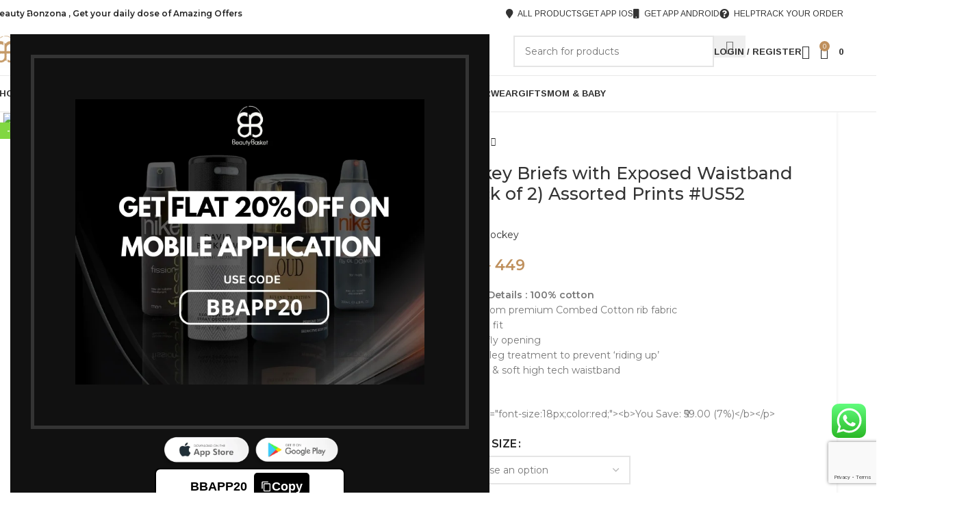

--- FILE ---
content_type: text/html; charset=UTF-8
request_url: https://beautybaskets.in/product/jockey-briefs-with-exposed-waistband-pack-of-2-assorted-prints-us52/
body_size: 71788
content:
<!DOCTYPE html>
<html lang="en-US">
<head>
	<meta charset="UTF-8">
	<link rel="profile" href="https://gmpg.org/xfn/11">
	<link rel="pingback" href="https://beautybaskets.in/xmlrpc.php">

	<meta name='robots' content='index, follow, max-image-preview:large, max-snippet:-1, max-video-preview:-1' />

	<!-- This site is optimized with the Yoast SEO plugin v26.7 - https://yoast.com/wordpress/plugins/seo/ -->
	<title>Jockey Briefs with Exposed Waistband US52</title>
	<meta name="description" content="Jockey Briefs with Exposed Waistband US52 Fabricated from cotton, this vest feature a deep crew neck and tailored in a regular fit for a comfortable style." />
	<link rel="canonical" href="https://beautybaskets.in/product/jockey-briefs-with-exposed-waistband-pack-of-2-assorted-prints-us52/" />
	<meta property="og:locale" content="en_US" />
	<meta property="og:type" content="article" />
	<meta property="og:title" content="Jockey Briefs with Exposed Waistband US52" />
	<meta property="og:description" content="Jockey Briefs with Exposed Waistband US52 Fabricated from cotton, this vest feature a deep crew neck and tailored in a regular fit for a comfortable style." />
	<meta property="og:url" content="https://beautybaskets.in/product/jockey-briefs-with-exposed-waistband-pack-of-2-assorted-prints-us52/" />
	<meta property="og:site_name" content="Beauty Basket" />
	<meta property="article:publisher" content="https://www.facebook.com/BeautyBaskets.in" />
	<meta property="article:modified_time" content="2025-05-07T12:01:32+00:00" />
	<meta property="og:image" content="https://beautybaskets.in/wp-content/uploads/2022/01/prints-brief-us52-12.webp" />
	<meta property="og:image:width" content="1098" />
	<meta property="og:image:height" content="1463" />
	<meta property="og:image:type" content="image/webp" />
	<meta name="twitter:card" content="summary_large_image" />
	<meta name="twitter:site" content="@beautybasketsin" />
	<meta name="twitter:label1" content="Est. reading time" />
	<meta name="twitter:data1" content="1 minute" />
	<script type="application/ld+json" class="yoast-schema-graph">{"@context":"https://schema.org","@graph":[{"@type":"WebPage","@id":"https://beautybaskets.in/product/jockey-briefs-with-exposed-waistband-pack-of-2-assorted-prints-us52/","url":"https://beautybaskets.in/product/jockey-briefs-with-exposed-waistband-pack-of-2-assorted-prints-us52/","name":"Jockey Briefs with Exposed Waistband US52","isPartOf":{"@id":"https://beautybaskets.in/#website"},"primaryImageOfPage":{"@id":"https://beautybaskets.in/product/jockey-briefs-with-exposed-waistband-pack-of-2-assorted-prints-us52/#primaryimage"},"image":{"@id":"https://beautybaskets.in/product/jockey-briefs-with-exposed-waistband-pack-of-2-assorted-prints-us52/#primaryimage"},"thumbnailUrl":"https://beautybaskets.in/wp-content/uploads/2022/01/prints-brief-us52-12.webp","datePublished":"2022-01-04T08:20:45+00:00","dateModified":"2025-05-07T12:01:32+00:00","description":"Jockey Briefs with Exposed Waistband US52 Fabricated from cotton, this vest feature a deep crew neck and tailored in a regular fit for a comfortable style.","breadcrumb":{"@id":"https://beautybaskets.in/product/jockey-briefs-with-exposed-waistband-pack-of-2-assorted-prints-us52/#breadcrumb"},"inLanguage":"en-US","potentialAction":[{"@type":"ReadAction","target":["https://beautybaskets.in/product/jockey-briefs-with-exposed-waistband-pack-of-2-assorted-prints-us52/"]}]},{"@type":"ImageObject","inLanguage":"en-US","@id":"https://beautybaskets.in/product/jockey-briefs-with-exposed-waistband-pack-of-2-assorted-prints-us52/#primaryimage","url":"https://beautybaskets.in/wp-content/uploads/2022/01/prints-brief-us52-12.webp","contentUrl":"https://beautybaskets.in/wp-content/uploads/2022/01/prints-brief-us52-12.webp","width":1098,"height":1463,"caption":"Briefs with Exposed Waistband (Pack of 2) Assorted Prints #US52"},{"@type":"BreadcrumbList","@id":"https://beautybaskets.in/product/jockey-briefs-with-exposed-waistband-pack-of-2-assorted-prints-us52/#breadcrumb","itemListElement":[{"@type":"ListItem","position":1,"name":"Home","item":"https://beautybaskets.in/"},{"@type":"ListItem","position":2,"name":"Shop","item":"https://beautybaskets.in/shop/"},{"@type":"ListItem","position":3,"name":"Jockey Briefs with Exposed Waistband (Pack of 2) Assorted Prints #US52"}]},{"@type":"WebSite","@id":"https://beautybaskets.in/#website","url":"https://beautybaskets.in/","name":"Beauty Basket","description":"Buy Perfumes, Cosmetics, Skincare and Beauty Products Online in India","potentialAction":[{"@type":"SearchAction","target":{"@type":"EntryPoint","urlTemplate":"https://beautybaskets.in/?s={search_term_string}"},"query-input":{"@type":"PropertyValueSpecification","valueRequired":true,"valueName":"search_term_string"}}],"inLanguage":"en-US"}]}</script>
	<!-- / Yoast SEO plugin. -->


<link rel='dns-prefetch' href='//www.googletagmanager.com' />
<link rel='dns-prefetch' href='//fonts.googleapis.com' />
<link rel="alternate" type="application/rss+xml" title="Beauty Basket &raquo; Feed" href="https://beautybaskets.in/feed/" />
<link rel="alternate" type="application/rss+xml" title="Beauty Basket &raquo; Comments Feed" href="https://beautybaskets.in/comments/feed/" />
<link rel="alternate" type="application/rss+xml" title="Beauty Basket &raquo; Jockey Briefs with Exposed Waistband (Pack of 2) Assorted Prints #US52 Comments Feed" href="https://beautybaskets.in/product/jockey-briefs-with-exposed-waistband-pack-of-2-assorted-prints-us52/feed/" />
<link rel="alternate" title="oEmbed (JSON)" type="application/json+oembed" href="https://beautybaskets.in/wp-json/oembed/1.0/embed?url=https%3A%2F%2Fbeautybaskets.in%2Fproduct%2Fjockey-briefs-with-exposed-waistband-pack-of-2-assorted-prints-us52%2F" />
<link rel="alternate" title="oEmbed (XML)" type="text/xml+oembed" href="https://beautybaskets.in/wp-json/oembed/1.0/embed?url=https%3A%2F%2Fbeautybaskets.in%2Fproduct%2Fjockey-briefs-with-exposed-waistband-pack-of-2-assorted-prints-us52%2F&#038;format=xml" />
<style id='wp-img-auto-sizes-contain-inline-css' type='text/css'>
img:is([sizes=auto i],[sizes^="auto," i]){contain-intrinsic-size:3000px 1500px}
/*# sourceURL=wp-img-auto-sizes-contain-inline-css */
</style>
<link rel='stylesheet' id='woosb-blocks-css' href='https://beautybaskets.in/wp-content/plugins/woo-product-bundle/assets/css/blocks.css?ver=8.4.3' type='text/css' media='all' />
<link rel='stylesheet' id='ht_ctc_main_css-css' href='https://beautybaskets.in/wp-content/plugins/click-to-chat-for-whatsapp/new/inc/assets/css/main.css?ver=4.36' type='text/css' media='all' />
<link rel='stylesheet' id='wp-block-library-css' href='https://beautybaskets.in/wp-includes/css/dist/block-library/style.min.css?ver=6.9' type='text/css' media='all' />
<style id='global-styles-inline-css' type='text/css'>
:root{--wp--preset--aspect-ratio--square: 1;--wp--preset--aspect-ratio--4-3: 4/3;--wp--preset--aspect-ratio--3-4: 3/4;--wp--preset--aspect-ratio--3-2: 3/2;--wp--preset--aspect-ratio--2-3: 2/3;--wp--preset--aspect-ratio--16-9: 16/9;--wp--preset--aspect-ratio--9-16: 9/16;--wp--preset--color--black: #000000;--wp--preset--color--cyan-bluish-gray: #abb8c3;--wp--preset--color--white: #ffffff;--wp--preset--color--pale-pink: #f78da7;--wp--preset--color--vivid-red: #cf2e2e;--wp--preset--color--luminous-vivid-orange: #ff6900;--wp--preset--color--luminous-vivid-amber: #fcb900;--wp--preset--color--light-green-cyan: #7bdcb5;--wp--preset--color--vivid-green-cyan: #00d084;--wp--preset--color--pale-cyan-blue: #8ed1fc;--wp--preset--color--vivid-cyan-blue: #0693e3;--wp--preset--color--vivid-purple: #9b51e0;--wp--preset--gradient--vivid-cyan-blue-to-vivid-purple: linear-gradient(135deg,rgb(6,147,227) 0%,rgb(155,81,224) 100%);--wp--preset--gradient--light-green-cyan-to-vivid-green-cyan: linear-gradient(135deg,rgb(122,220,180) 0%,rgb(0,208,130) 100%);--wp--preset--gradient--luminous-vivid-amber-to-luminous-vivid-orange: linear-gradient(135deg,rgb(252,185,0) 0%,rgb(255,105,0) 100%);--wp--preset--gradient--luminous-vivid-orange-to-vivid-red: linear-gradient(135deg,rgb(255,105,0) 0%,rgb(207,46,46) 100%);--wp--preset--gradient--very-light-gray-to-cyan-bluish-gray: linear-gradient(135deg,rgb(238,238,238) 0%,rgb(169,184,195) 100%);--wp--preset--gradient--cool-to-warm-spectrum: linear-gradient(135deg,rgb(74,234,220) 0%,rgb(151,120,209) 20%,rgb(207,42,186) 40%,rgb(238,44,130) 60%,rgb(251,105,98) 80%,rgb(254,248,76) 100%);--wp--preset--gradient--blush-light-purple: linear-gradient(135deg,rgb(255,206,236) 0%,rgb(152,150,240) 100%);--wp--preset--gradient--blush-bordeaux: linear-gradient(135deg,rgb(254,205,165) 0%,rgb(254,45,45) 50%,rgb(107,0,62) 100%);--wp--preset--gradient--luminous-dusk: linear-gradient(135deg,rgb(255,203,112) 0%,rgb(199,81,192) 50%,rgb(65,88,208) 100%);--wp--preset--gradient--pale-ocean: linear-gradient(135deg,rgb(255,245,203) 0%,rgb(182,227,212) 50%,rgb(51,167,181) 100%);--wp--preset--gradient--electric-grass: linear-gradient(135deg,rgb(202,248,128) 0%,rgb(113,206,126) 100%);--wp--preset--gradient--midnight: linear-gradient(135deg,rgb(2,3,129) 0%,rgb(40,116,252) 100%);--wp--preset--font-size--small: 13px;--wp--preset--font-size--medium: 20px;--wp--preset--font-size--large: 36px;--wp--preset--font-size--x-large: 42px;--wp--preset--spacing--20: 0.44rem;--wp--preset--spacing--30: 0.67rem;--wp--preset--spacing--40: 1rem;--wp--preset--spacing--50: 1.5rem;--wp--preset--spacing--60: 2.25rem;--wp--preset--spacing--70: 3.38rem;--wp--preset--spacing--80: 5.06rem;--wp--preset--shadow--natural: 6px 6px 9px rgba(0, 0, 0, 0.2);--wp--preset--shadow--deep: 12px 12px 50px rgba(0, 0, 0, 0.4);--wp--preset--shadow--sharp: 6px 6px 0px rgba(0, 0, 0, 0.2);--wp--preset--shadow--outlined: 6px 6px 0px -3px rgb(255, 255, 255), 6px 6px rgb(0, 0, 0);--wp--preset--shadow--crisp: 6px 6px 0px rgb(0, 0, 0);}:where(body) { margin: 0; }.wp-site-blocks > .alignleft { float: left; margin-right: 2em; }.wp-site-blocks > .alignright { float: right; margin-left: 2em; }.wp-site-blocks > .aligncenter { justify-content: center; margin-left: auto; margin-right: auto; }:where(.is-layout-flex){gap: 0.5em;}:where(.is-layout-grid){gap: 0.5em;}.is-layout-flow > .alignleft{float: left;margin-inline-start: 0;margin-inline-end: 2em;}.is-layout-flow > .alignright{float: right;margin-inline-start: 2em;margin-inline-end: 0;}.is-layout-flow > .aligncenter{margin-left: auto !important;margin-right: auto !important;}.is-layout-constrained > .alignleft{float: left;margin-inline-start: 0;margin-inline-end: 2em;}.is-layout-constrained > .alignright{float: right;margin-inline-start: 2em;margin-inline-end: 0;}.is-layout-constrained > .aligncenter{margin-left: auto !important;margin-right: auto !important;}.is-layout-constrained > :where(:not(.alignleft):not(.alignright):not(.alignfull)){margin-left: auto !important;margin-right: auto !important;}body .is-layout-flex{display: flex;}.is-layout-flex{flex-wrap: wrap;align-items: center;}.is-layout-flex > :is(*, div){margin: 0;}body .is-layout-grid{display: grid;}.is-layout-grid > :is(*, div){margin: 0;}body{padding-top: 0px;padding-right: 0px;padding-bottom: 0px;padding-left: 0px;}a:where(:not(.wp-element-button)){text-decoration: none;}:root :where(.wp-element-button, .wp-block-button__link){background-color: #32373c;border-width: 0;color: #fff;font-family: inherit;font-size: inherit;font-style: inherit;font-weight: inherit;letter-spacing: inherit;line-height: inherit;padding-top: calc(0.667em + 2px);padding-right: calc(1.333em + 2px);padding-bottom: calc(0.667em + 2px);padding-left: calc(1.333em + 2px);text-decoration: none;text-transform: inherit;}.has-black-color{color: var(--wp--preset--color--black) !important;}.has-cyan-bluish-gray-color{color: var(--wp--preset--color--cyan-bluish-gray) !important;}.has-white-color{color: var(--wp--preset--color--white) !important;}.has-pale-pink-color{color: var(--wp--preset--color--pale-pink) !important;}.has-vivid-red-color{color: var(--wp--preset--color--vivid-red) !important;}.has-luminous-vivid-orange-color{color: var(--wp--preset--color--luminous-vivid-orange) !important;}.has-luminous-vivid-amber-color{color: var(--wp--preset--color--luminous-vivid-amber) !important;}.has-light-green-cyan-color{color: var(--wp--preset--color--light-green-cyan) !important;}.has-vivid-green-cyan-color{color: var(--wp--preset--color--vivid-green-cyan) !important;}.has-pale-cyan-blue-color{color: var(--wp--preset--color--pale-cyan-blue) !important;}.has-vivid-cyan-blue-color{color: var(--wp--preset--color--vivid-cyan-blue) !important;}.has-vivid-purple-color{color: var(--wp--preset--color--vivid-purple) !important;}.has-black-background-color{background-color: var(--wp--preset--color--black) !important;}.has-cyan-bluish-gray-background-color{background-color: var(--wp--preset--color--cyan-bluish-gray) !important;}.has-white-background-color{background-color: var(--wp--preset--color--white) !important;}.has-pale-pink-background-color{background-color: var(--wp--preset--color--pale-pink) !important;}.has-vivid-red-background-color{background-color: var(--wp--preset--color--vivid-red) !important;}.has-luminous-vivid-orange-background-color{background-color: var(--wp--preset--color--luminous-vivid-orange) !important;}.has-luminous-vivid-amber-background-color{background-color: var(--wp--preset--color--luminous-vivid-amber) !important;}.has-light-green-cyan-background-color{background-color: var(--wp--preset--color--light-green-cyan) !important;}.has-vivid-green-cyan-background-color{background-color: var(--wp--preset--color--vivid-green-cyan) !important;}.has-pale-cyan-blue-background-color{background-color: var(--wp--preset--color--pale-cyan-blue) !important;}.has-vivid-cyan-blue-background-color{background-color: var(--wp--preset--color--vivid-cyan-blue) !important;}.has-vivid-purple-background-color{background-color: var(--wp--preset--color--vivid-purple) !important;}.has-black-border-color{border-color: var(--wp--preset--color--black) !important;}.has-cyan-bluish-gray-border-color{border-color: var(--wp--preset--color--cyan-bluish-gray) !important;}.has-white-border-color{border-color: var(--wp--preset--color--white) !important;}.has-pale-pink-border-color{border-color: var(--wp--preset--color--pale-pink) !important;}.has-vivid-red-border-color{border-color: var(--wp--preset--color--vivid-red) !important;}.has-luminous-vivid-orange-border-color{border-color: var(--wp--preset--color--luminous-vivid-orange) !important;}.has-luminous-vivid-amber-border-color{border-color: var(--wp--preset--color--luminous-vivid-amber) !important;}.has-light-green-cyan-border-color{border-color: var(--wp--preset--color--light-green-cyan) !important;}.has-vivid-green-cyan-border-color{border-color: var(--wp--preset--color--vivid-green-cyan) !important;}.has-pale-cyan-blue-border-color{border-color: var(--wp--preset--color--pale-cyan-blue) !important;}.has-vivid-cyan-blue-border-color{border-color: var(--wp--preset--color--vivid-cyan-blue) !important;}.has-vivid-purple-border-color{border-color: var(--wp--preset--color--vivid-purple) !important;}.has-vivid-cyan-blue-to-vivid-purple-gradient-background{background: var(--wp--preset--gradient--vivid-cyan-blue-to-vivid-purple) !important;}.has-light-green-cyan-to-vivid-green-cyan-gradient-background{background: var(--wp--preset--gradient--light-green-cyan-to-vivid-green-cyan) !important;}.has-luminous-vivid-amber-to-luminous-vivid-orange-gradient-background{background: var(--wp--preset--gradient--luminous-vivid-amber-to-luminous-vivid-orange) !important;}.has-luminous-vivid-orange-to-vivid-red-gradient-background{background: var(--wp--preset--gradient--luminous-vivid-orange-to-vivid-red) !important;}.has-very-light-gray-to-cyan-bluish-gray-gradient-background{background: var(--wp--preset--gradient--very-light-gray-to-cyan-bluish-gray) !important;}.has-cool-to-warm-spectrum-gradient-background{background: var(--wp--preset--gradient--cool-to-warm-spectrum) !important;}.has-blush-light-purple-gradient-background{background: var(--wp--preset--gradient--blush-light-purple) !important;}.has-blush-bordeaux-gradient-background{background: var(--wp--preset--gradient--blush-bordeaux) !important;}.has-luminous-dusk-gradient-background{background: var(--wp--preset--gradient--luminous-dusk) !important;}.has-pale-ocean-gradient-background{background: var(--wp--preset--gradient--pale-ocean) !important;}.has-electric-grass-gradient-background{background: var(--wp--preset--gradient--electric-grass) !important;}.has-midnight-gradient-background{background: var(--wp--preset--gradient--midnight) !important;}.has-small-font-size{font-size: var(--wp--preset--font-size--small) !important;}.has-medium-font-size{font-size: var(--wp--preset--font-size--medium) !important;}.has-large-font-size{font-size: var(--wp--preset--font-size--large) !important;}.has-x-large-font-size{font-size: var(--wp--preset--font-size--x-large) !important;}
:where(.wp-block-post-template.is-layout-flex){gap: 1.25em;}:where(.wp-block-post-template.is-layout-grid){gap: 1.25em;}
:where(.wp-block-term-template.is-layout-flex){gap: 1.25em;}:where(.wp-block-term-template.is-layout-grid){gap: 1.25em;}
:where(.wp-block-columns.is-layout-flex){gap: 2em;}:where(.wp-block-columns.is-layout-grid){gap: 2em;}
:root :where(.wp-block-pullquote){font-size: 1.5em;line-height: 1.6;}
/*# sourceURL=global-styles-inline-css */
</style>
<style id='woocommerce-inline-inline-css' type='text/css'>
.woocommerce form .form-row .required { visibility: visible; }
/*# sourceURL=woocommerce-inline-inline-css */
</style>
<link rel='stylesheet' id='sa-login-css-css' href='https://beautybaskets.in/wp-content/plugins/sms-alert/css/sms_alert_customer_validation_style.css?ver=3.9.0' type='text/css' media='' />
<link rel='stylesheet' id='woosb-frontend-css' href='https://beautybaskets.in/wp-content/plugins/woo-product-bundle/assets/css/frontend.css?ver=8.4.3' type='text/css' media='all' />
<link rel='stylesheet' id='pwb-styles-frontend-css' href='https://beautybaskets.in/wp-content/plugins/perfect-woocommerce-brands/build/frontend/css/style.css?ver=3.6.8' type='text/css' media='all' />
<link rel='stylesheet' id='fkcart-style-css' href='https://beautybaskets.in/wp-content/plugins/cart-for-woocommerce/assets/css/style.min.css?ver=1.9.1' type='text/css' media='all' />
<style id='fkcart-style-inline-css' type='text/css'>

		:root {
			--fkcart-primary-bg-color: #02ba54;
			--fkcart-primary-font-color: #ffffff;
			--fkcart-primary-text-color: #24272d;
			--fkcart-secondary-text-color: #24272dbe;
			--fkcart-strike-through-price-text-color: #24272d;
			--fkcart-saving-text-price-color: #5BA238;
			--fkcart-coupon-text-price-color: #5BA238;
			--fkcart-accent-color: #0170b9;
			--fkcart-border-color: #eaeaec;
			--fkcart-error-color: #B00C0C;
			--fkcart-error-bg-color: #FFF0F0;
			--fkcart-reward-color: #f1b51e;
			
			--fkcart-progress-bar-icon-color: #353030;
			--fkcart-progress-bar-active-icon-color: #ffffff;
			--fkcart-progress-bar-bg-color-active-icon: #2DA815;
			--fkcart-progress-bar-active-color: #2DA815;
			
			--fkcart-bg-color: #ffffff;
			--fkcart-slider-desktop-width: 420px;
			--fkcart-slider-mobile-width: 100%;
			--fkcart-animation-duration: 0.4s;
			--fkcart-panel-color:#E6F1F7;
			--fkcart-color-black: #000000;
			--fkcart-success-color: #5BA238;
			--fkcart-success-bg-color: #EFF6EB;
			--fkcart-toggle-bg-color: #ffffff;
			--fkcart-toggle-icon-color: #353030;
			--fkcart-toggle-count-bg-color: #cf2e2e;
			--fkcart-toggle-count-font-color: #ffffff;
			--fkcart-progressbar-active-color: #0170b9;
			
			--fkcart-toggle-border-radius: 50%;
			--fkcart-toggle-size: 36;
			--fkcart-border-radius: 3px; 
			--fkcart-menu-icon-size: 35px;
			--fkcart-menu-text-size: 16px;
		}
/*# sourceURL=fkcart-style-inline-css */
</style>
<link rel='stylesheet' id='elementor-icons-css' href='https://beautybaskets.in/wp-content/plugins/elementor/assets/lib/eicons/css/elementor-icons.min.css?ver=5.46.0' type='text/css' media='all' />
<link rel='stylesheet' id='elementor-frontend-css' href='https://beautybaskets.in/wp-content/plugins/elementor/assets/css/frontend.min.css?ver=3.34.2' type='text/css' media='all' />
<link rel='stylesheet' id='elementor-post-12-css' href='https://beautybaskets.in/wp-content/uploads/elementor/css/post-12.css?ver=1769063019' type='text/css' media='all' />
<link rel='stylesheet' id='wd-style-base-css' href='https://beautybaskets.in/wp-content/themes/woodmart/css/parts/base.min.css?ver=8.3.9' type='text/css' media='all' />
<link rel='stylesheet' id='wd-helpers-wpb-elem-css' href='https://beautybaskets.in/wp-content/themes/woodmart/css/parts/helpers-wpb-elem.min.css?ver=8.3.9' type='text/css' media='all' />
<link rel='stylesheet' id='wd-elementor-base-css' href='https://beautybaskets.in/wp-content/themes/woodmart/css/parts/int-elem-base.min.css?ver=8.3.9' type='text/css' media='all' />
<link rel='stylesheet' id='wd-int-wordfence-css' href='https://beautybaskets.in/wp-content/themes/woodmart/css/parts/int-wordfence.min.css?ver=8.3.9' type='text/css' media='all' />
<link rel='stylesheet' id='wd-notices-fixed-css' href='https://beautybaskets.in/wp-content/themes/woodmart/css/parts/woo-opt-sticky-notices-old.min.css?ver=8.3.9' type='text/css' media='all' />
<link rel='stylesheet' id='wd-woocommerce-base-css' href='https://beautybaskets.in/wp-content/themes/woodmart/css/parts/woocommerce-base.min.css?ver=8.3.9' type='text/css' media='all' />
<link rel='stylesheet' id='wd-mod-star-rating-css' href='https://beautybaskets.in/wp-content/themes/woodmart/css/parts/mod-star-rating.min.css?ver=8.3.9' type='text/css' media='all' />
<link rel='stylesheet' id='wd-woocommerce-block-notices-css' href='https://beautybaskets.in/wp-content/themes/woodmart/css/parts/woo-mod-block-notices.min.css?ver=8.3.9' type='text/css' media='all' />
<link rel='stylesheet' id='wd-woo-mod-quantity-css' href='https://beautybaskets.in/wp-content/themes/woodmart/css/parts/woo-mod-quantity.min.css?ver=8.3.9' type='text/css' media='all' />
<link rel='stylesheet' id='wd-woo-single-prod-el-base-css' href='https://beautybaskets.in/wp-content/themes/woodmart/css/parts/woo-single-prod-el-base.min.css?ver=8.3.9' type='text/css' media='all' />
<link rel='stylesheet' id='wd-woo-mod-stock-status-css' href='https://beautybaskets.in/wp-content/themes/woodmart/css/parts/woo-mod-stock-status.min.css?ver=8.3.9' type='text/css' media='all' />
<link rel='stylesheet' id='wd-woo-mod-shop-attributes-css' href='https://beautybaskets.in/wp-content/themes/woodmart/css/parts/woo-mod-shop-attributes.min.css?ver=8.3.9' type='text/css' media='all' />
<link rel='stylesheet' id='wd-wp-blocks-css' href='https://beautybaskets.in/wp-content/themes/woodmart/css/parts/wp-blocks.min.css?ver=8.3.9' type='text/css' media='all' />
<link rel='stylesheet' id='wd-header-base-css' href='https://beautybaskets.in/wp-content/themes/woodmart/css/parts/header-base.min.css?ver=8.3.9' type='text/css' media='all' />
<link rel='stylesheet' id='wd-mod-tools-css' href='https://beautybaskets.in/wp-content/themes/woodmart/css/parts/mod-tools.min.css?ver=8.3.9' type='text/css' media='all' />
<link rel='stylesheet' id='wd-header-elements-base-css' href='https://beautybaskets.in/wp-content/themes/woodmart/css/parts/header-el-base.min.css?ver=8.3.9' type='text/css' media='all' />
<link rel='stylesheet' id='wd-header-search-css' href='https://beautybaskets.in/wp-content/themes/woodmart/css/parts/header-el-search.min.css?ver=8.3.9' type='text/css' media='all' />
<link rel='stylesheet' id='wd-header-search-form-css' href='https://beautybaskets.in/wp-content/themes/woodmart/css/parts/header-el-search-form.min.css?ver=8.3.9' type='text/css' media='all' />
<link rel='stylesheet' id='wd-wd-search-form-css' href='https://beautybaskets.in/wp-content/themes/woodmart/css/parts/wd-search-form.min.css?ver=8.3.9' type='text/css' media='all' />
<link rel='stylesheet' id='wd-wd-search-results-css' href='https://beautybaskets.in/wp-content/themes/woodmart/css/parts/wd-search-results.min.css?ver=8.3.9' type='text/css' media='all' />
<link rel='stylesheet' id='wd-wd-search-dropdown-css' href='https://beautybaskets.in/wp-content/themes/woodmart/css/parts/wd-search-dropdown.min.css?ver=8.3.9' type='text/css' media='all' />
<link rel='stylesheet' id='wd-woo-mod-login-form-css' href='https://beautybaskets.in/wp-content/themes/woodmart/css/parts/woo-mod-login-form.min.css?ver=8.3.9' type='text/css' media='all' />
<link rel='stylesheet' id='wd-header-my-account-css' href='https://beautybaskets.in/wp-content/themes/woodmart/css/parts/header-el-my-account.min.css?ver=8.3.9' type='text/css' media='all' />
<link rel='stylesheet' id='wd-header-cart-css' href='https://beautybaskets.in/wp-content/themes/woodmart/css/parts/header-el-cart.min.css?ver=8.3.9' type='text/css' media='all' />
<link rel='stylesheet' id='wd-widget-shopping-cart-css' href='https://beautybaskets.in/wp-content/themes/woodmart/css/parts/woo-widget-shopping-cart.min.css?ver=8.3.9' type='text/css' media='all' />
<link rel='stylesheet' id='wd-widget-product-list-css' href='https://beautybaskets.in/wp-content/themes/woodmart/css/parts/woo-widget-product-list.min.css?ver=8.3.9' type='text/css' media='all' />
<link rel='stylesheet' id='wd-header-mobile-nav-dropdown-css' href='https://beautybaskets.in/wp-content/themes/woodmart/css/parts/header-el-mobile-nav-dropdown.min.css?ver=8.3.9' type='text/css' media='all' />
<link rel='stylesheet' id='wd-page-title-css' href='https://beautybaskets.in/wp-content/themes/woodmart/css/parts/page-title.min.css?ver=8.3.9' type='text/css' media='all' />
<link rel='stylesheet' id='wd-woo-single-prod-predefined-css' href='https://beautybaskets.in/wp-content/themes/woodmart/css/parts/woo-single-prod-predefined.min.css?ver=8.3.9' type='text/css' media='all' />
<link rel='stylesheet' id='wd-woo-single-prod-and-quick-view-predefined-css' href='https://beautybaskets.in/wp-content/themes/woodmart/css/parts/woo-single-prod-and-quick-view-predefined.min.css?ver=8.3.9' type='text/css' media='all' />
<link rel='stylesheet' id='wd-woo-single-prod-el-tabs-predefined-css' href='https://beautybaskets.in/wp-content/themes/woodmart/css/parts/woo-single-prod-el-tabs-predefined.min.css?ver=8.3.9' type='text/css' media='all' />
<link rel='stylesheet' id='wd-woo-single-prod-opt-base-css' href='https://beautybaskets.in/wp-content/themes/woodmart/css/parts/woo-single-prod-opt-base.min.css?ver=8.3.9' type='text/css' media='all' />
<link rel='stylesheet' id='wd-woo-single-prod-el-gallery-css' href='https://beautybaskets.in/wp-content/themes/woodmart/css/parts/woo-single-prod-el-gallery.min.css?ver=8.3.9' type='text/css' media='all' />
<link rel='stylesheet' id='wd-swiper-css' href='https://beautybaskets.in/wp-content/themes/woodmart/css/parts/lib-swiper.min.css?ver=8.3.9' type='text/css' media='all' />
<link rel='stylesheet' id='wd-woo-mod-product-labels-css' href='https://beautybaskets.in/wp-content/themes/woodmart/css/parts/woo-mod-product-labels.min.css?ver=8.3.9' type='text/css' media='all' />
<link rel='stylesheet' id='wd-woo-mod-product-labels-rect-css' href='https://beautybaskets.in/wp-content/themes/woodmart/css/parts/woo-mod-product-labels-rect.min.css?ver=8.3.9' type='text/css' media='all' />
<link rel='stylesheet' id='wd-swiper-arrows-css' href='https://beautybaskets.in/wp-content/themes/woodmart/css/parts/lib-swiper-arrows.min.css?ver=8.3.9' type='text/css' media='all' />
<link rel='stylesheet' id='wd-photoswipe-css' href='https://beautybaskets.in/wp-content/themes/woodmart/css/parts/lib-photoswipe.min.css?ver=8.3.9' type='text/css' media='all' />
<link rel='stylesheet' id='wd-swiper-pagin-css' href='https://beautybaskets.in/wp-content/themes/woodmart/css/parts/lib-swiper-pagin.min.css?ver=8.3.9' type='text/css' media='all' />
<link rel='stylesheet' id='wd-woo-single-prod-el-navigation-css' href='https://beautybaskets.in/wp-content/themes/woodmart/css/parts/woo-single-prod-el-navigation.min.css?ver=8.3.9' type='text/css' media='all' />
<link rel='stylesheet' id='wd-woo-mod-variation-form-css' href='https://beautybaskets.in/wp-content/themes/woodmart/css/parts/woo-mod-variation-form.min.css?ver=8.3.9' type='text/css' media='all' />
<link rel='stylesheet' id='wd-woo-mod-swatches-base-css' href='https://beautybaskets.in/wp-content/themes/woodmart/css/parts/woo-mod-swatches-base.min.css?ver=8.3.9' type='text/css' media='all' />
<link rel='stylesheet' id='wd-woo-mod-variation-form-single-css' href='https://beautybaskets.in/wp-content/themes/woodmart/css/parts/woo-mod-variation-form-single.min.css?ver=8.3.9' type='text/css' media='all' />
<link rel='stylesheet' id='wd-woo-mod-swatches-style-1-css' href='https://beautybaskets.in/wp-content/themes/woodmart/css/parts/woo-mod-swatches-style-1.min.css?ver=8.3.9' type='text/css' media='all' />
<link rel='stylesheet' id='wd-woo-mod-swatches-dis-1-css' href='https://beautybaskets.in/wp-content/themes/woodmart/css/parts/woo-mod-swatches-dis-style-1.min.css?ver=8.3.9' type='text/css' media='all' />
<link rel='stylesheet' id='wd-tabs-css' href='https://beautybaskets.in/wp-content/themes/woodmart/css/parts/el-tabs.min.css?ver=8.3.9' type='text/css' media='all' />
<link rel='stylesheet' id='wd-woo-single-prod-el-tabs-opt-layout-tabs-css' href='https://beautybaskets.in/wp-content/themes/woodmart/css/parts/woo-single-prod-el-tabs-opt-layout-tabs.min.css?ver=8.3.9' type='text/css' media='all' />
<link rel='stylesheet' id='wd-accordion-css' href='https://beautybaskets.in/wp-content/themes/woodmart/css/parts/el-accordion.min.css?ver=8.3.9' type='text/css' media='all' />
<link rel='stylesheet' id='wd-accordion-elem-wpb-css' href='https://beautybaskets.in/wp-content/themes/woodmart/css/parts/el-accordion-wpb-elem.min.css?ver=8.3.9' type='text/css' media='all' />
<link rel='stylesheet' id='wd-woo-single-prod-el-reviews-css' href='https://beautybaskets.in/wp-content/themes/woodmart/css/parts/woo-single-prod-el-reviews.min.css?ver=8.3.9' type='text/css' media='all' />
<link rel='stylesheet' id='wd-woo-single-prod-el-reviews-style-1-css' href='https://beautybaskets.in/wp-content/themes/woodmart/css/parts/woo-single-prod-el-reviews-style-1.min.css?ver=8.3.9' type='text/css' media='all' />
<link rel='stylesheet' id='wd-post-types-mod-comments-css' href='https://beautybaskets.in/wp-content/themes/woodmart/css/parts/post-types-mod-comments.min.css?ver=8.3.9' type='text/css' media='all' />
<link rel='stylesheet' id='wd-bordered-product-css' href='https://beautybaskets.in/wp-content/themes/woodmart/css/parts/woo-opt-bordered-product.min.css?ver=8.3.9' type='text/css' media='all' />
<link rel='stylesheet' id='wd-woo-opt-title-limit-css' href='https://beautybaskets.in/wp-content/themes/woodmart/css/parts/woo-opt-title-limit.min.css?ver=8.3.9' type='text/css' media='all' />
<link rel='stylesheet' id='wd-product-loop-css' href='https://beautybaskets.in/wp-content/themes/woodmart/css/parts/woo-product-loop.min.css?ver=8.3.9' type='text/css' media='all' />
<link rel='stylesheet' id='wd-product-loop-quick-css' href='https://beautybaskets.in/wp-content/themes/woodmart/css/parts/woo-product-loop-quick.min.css?ver=8.3.9' type='text/css' media='all' />
<link rel='stylesheet' id='wd-woo-mod-add-btn-replace-css' href='https://beautybaskets.in/wp-content/themes/woodmart/css/parts/woo-mod-add-btn-replace.min.css?ver=8.3.9' type='text/css' media='all' />
<link rel='stylesheet' id='wd-mfp-popup-css' href='https://beautybaskets.in/wp-content/themes/woodmart/css/parts/lib-magnific-popup.min.css?ver=8.3.9' type='text/css' media='all' />
<link rel='stylesheet' id='wd-mod-animations-transform-css' href='https://beautybaskets.in/wp-content/themes/woodmart/css/parts/mod-animations-transform.min.css?ver=8.3.9' type='text/css' media='all' />
<link rel='stylesheet' id='wd-mod-transform-css' href='https://beautybaskets.in/wp-content/themes/woodmart/css/parts/mod-transform.min.css?ver=8.3.9' type='text/css' media='all' />
<link rel='stylesheet' id='wd-footer-base-css' href='https://beautybaskets.in/wp-content/themes/woodmart/css/parts/footer-base.min.css?ver=8.3.9' type='text/css' media='all' />
<link rel='stylesheet' id='wd-widget-nav-css' href='https://beautybaskets.in/wp-content/themes/woodmart/css/parts/widget-nav.min.css?ver=8.3.9' type='text/css' media='all' />
<link rel='stylesheet' id='wd-social-icons-css' href='https://beautybaskets.in/wp-content/themes/woodmart/css/parts/el-social-icons.min.css?ver=8.3.9' type='text/css' media='all' />
<link rel='stylesheet' id='wd-scroll-top-css' href='https://beautybaskets.in/wp-content/themes/woodmart/css/parts/opt-scrolltotop.min.css?ver=8.3.9' type='text/css' media='all' />
<link rel='stylesheet' id='wd-header-my-account-sidebar-css' href='https://beautybaskets.in/wp-content/themes/woodmart/css/parts/header-el-my-account-sidebar.min.css?ver=8.3.9' type='text/css' media='all' />
<link rel='stylesheet' id='wd-woo-opt-social-login-css' href='https://beautybaskets.in/wp-content/themes/woodmart/css/parts/woo-opt-social-login.min.css?ver=8.3.9' type='text/css' media='all' />
<link rel='stylesheet' id='wd-sticky-add-to-cart-css' href='https://beautybaskets.in/wp-content/themes/woodmart/css/parts/woo-opt-sticky-add-to-cart.min.css?ver=8.3.9' type='text/css' media='all' />
<link rel='stylesheet' id='wd-bottom-toolbar-css' href='https://beautybaskets.in/wp-content/themes/woodmart/css/parts/opt-bottom-toolbar.min.css?ver=8.3.9' type='text/css' media='all' />
<link rel='stylesheet' id='xts-google-fonts-css' href='https://fonts.googleapis.com/css?family=Montserrat%3A400%2C600%2C500%7CArimo%3A400%2C600%2C700&#038;ver=8.3.9' type='text/css' media='all' />
<link rel='stylesheet' id='elementor-gf-local-roboto-css' href='https://beautybaskets.in/wp-content/uploads/elementor/google-fonts/css/roboto.css?ver=1743573055' type='text/css' media='all' />
<link rel='stylesheet' id='elementor-gf-local-robotoslab-css' href='https://beautybaskets.in/wp-content/uploads/elementor/google-fonts/css/robotoslab.css?ver=1743573067' type='text/css' media='all' />
<script type="text/template" id="tmpl-variation-template">
	<div class="woocommerce-variation-description">{{{ data.variation.variation_description }}}</div>
	<div class="woocommerce-variation-price">{{{ data.variation.price_html }}}</div>
	<div class="woocommerce-variation-availability">{{{ data.variation.availability_html }}}</div>
</script>
<script type="text/template" id="tmpl-unavailable-variation-template">
	<p role="alert">Sorry, this product is unavailable. Please choose a different combination.</p>
</script>
<script type="text/javascript" src="https://beautybaskets.in/wp-includes/js/jquery/jquery.min.js?ver=3.7.1" id="jquery-core-js"></script>
<script type="text/javascript" src="https://beautybaskets.in/wp-includes/js/jquery/jquery-migrate.min.js?ver=3.4.1" id="jquery-migrate-js"></script>
<script type="text/javascript" src="https://beautybaskets.in/wp-content/plugins/woocommerce/assets/js/jquery-blockui/jquery.blockUI.min.js?ver=2.7.0-wc.10.4.3" id="wc-jquery-blockui-js" data-wp-strategy="defer"></script>
<script type="text/javascript" id="wc-add-to-cart-js-extra">
/* <![CDATA[ */
var wc_add_to_cart_params = {"ajax_url":"/wp-admin/admin-ajax.php","wc_ajax_url":"/?wc-ajax=%%endpoint%%","i18n_view_cart":"View cart","cart_url":"https://beautybaskets.in/cart/","is_cart":"","cart_redirect_after_add":"no"};
//# sourceURL=wc-add-to-cart-js-extra
/* ]]> */
</script>
<script type="text/javascript" src="https://beautybaskets.in/wp-content/plugins/woocommerce/assets/js/frontend/add-to-cart.min.js?ver=10.4.3" id="wc-add-to-cart-js" defer="defer" data-wp-strategy="defer"></script>
<script type="text/javascript" src="https://beautybaskets.in/wp-content/plugins/woocommerce/assets/js/zoom/jquery.zoom.min.js?ver=1.7.21-wc.10.4.3" id="wc-zoom-js" defer="defer" data-wp-strategy="defer"></script>
<script type="text/javascript" id="wc-single-product-js-extra">
/* <![CDATA[ */
var wc_single_product_params = {"i18n_required_rating_text":"Please select a rating","i18n_rating_options":["1 of 5 stars","2 of 5 stars","3 of 5 stars","4 of 5 stars","5 of 5 stars"],"i18n_product_gallery_trigger_text":"View full-screen image gallery","review_rating_required":"yes","flexslider":{"rtl":false,"animation":"slide","smoothHeight":true,"directionNav":false,"controlNav":"thumbnails","slideshow":false,"animationSpeed":500,"animationLoop":false,"allowOneSlide":false},"zoom_enabled":"","zoom_options":[],"photoswipe_enabled":"","photoswipe_options":{"shareEl":false,"closeOnScroll":false,"history":false,"hideAnimationDuration":0,"showAnimationDuration":0},"flexslider_enabled":""};
//# sourceURL=wc-single-product-js-extra
/* ]]> */
</script>
<script type="text/javascript" src="https://beautybaskets.in/wp-content/plugins/woocommerce/assets/js/frontend/single-product.min.js?ver=10.4.3" id="wc-single-product-js" defer="defer" data-wp-strategy="defer"></script>
<script type="text/javascript" src="https://beautybaskets.in/wp-content/plugins/woocommerce/assets/js/js-cookie/js.cookie.min.js?ver=2.1.4-wc.10.4.3" id="wc-js-cookie-js" data-wp-strategy="defer"></script>
<script type="text/javascript" id="share_cart_admin_script-js-extra">
/* <![CDATA[ */
var ajax_url = {"ajaxurl":"https://beautybaskets.in/wp-admin/admin-ajax.php"};
//# sourceURL=share_cart_admin_script-js-extra
/* ]]> */
</script>
<script type="text/javascript" src="https://beautybaskets.in/wp-content/plugins/sms-alert/js/share_cart_front_script.js?ver=3.9.0" id="share_cart_admin_script-js"></script>
<script type="text/javascript" src="https://beautybaskets.in/wp-includes/js/underscore.min.js?ver=1.13.7" id="underscore-js"></script>
<script type="text/javascript" id="wp-util-js-extra">
/* <![CDATA[ */
var _wpUtilSettings = {"ajax":{"url":"/wp-admin/admin-ajax.php"}};
//# sourceURL=wp-util-js-extra
/* ]]> */
</script>
<script type="text/javascript" src="https://beautybaskets.in/wp-includes/js/wp-util.min.js?ver=6.9" id="wp-util-js"></script>
<script type="text/javascript" id="wc-add-to-cart-variation-js-extra">
/* <![CDATA[ */
var wc_add_to_cart_variation_params = {"wc_ajax_url":"/?wc-ajax=%%endpoint%%","i18n_no_matching_variations_text":"Sorry, no products matched your selection. Please choose a different combination.","i18n_make_a_selection_text":"Please select some product options before adding this product to your cart.","i18n_unavailable_text":"Sorry, this product is unavailable. Please choose a different combination.","i18n_reset_alert_text":"Your selection has been reset. Please select some product options before adding this product to your cart."};
//# sourceURL=wc-add-to-cart-variation-js-extra
/* ]]> */
</script>
<script type="text/javascript" src="https://beautybaskets.in/wp-content/plugins/woocommerce/assets/js/frontend/add-to-cart-variation.min.js?ver=10.4.3" id="wc-add-to-cart-variation-js" defer="defer" data-wp-strategy="defer"></script>

<!-- Google tag (gtag.js) snippet added by Site Kit -->
<!-- Google Analytics snippet added by Site Kit -->
<script type="text/javascript" src="https://www.googletagmanager.com/gtag/js?id=G-LWQEKBP82H" id="google_gtagjs-js" async></script>
<script type="text/javascript" id="google_gtagjs-js-after">
/* <![CDATA[ */
window.dataLayer = window.dataLayer || [];function gtag(){dataLayer.push(arguments);}
gtag("set","linker",{"domains":["beautybaskets.in"]});
gtag("js", new Date());
gtag("set", "developer_id.dZTNiMT", true);
gtag("config", "G-LWQEKBP82H");
 window._googlesitekit = window._googlesitekit || {}; window._googlesitekit.throttledEvents = []; window._googlesitekit.gtagEvent = (name, data) => { var key = JSON.stringify( { name, data } ); if ( !! window._googlesitekit.throttledEvents[ key ] ) { return; } window._googlesitekit.throttledEvents[ key ] = true; setTimeout( () => { delete window._googlesitekit.throttledEvents[ key ]; }, 5 ); gtag( "event", name, { ...data, event_source: "site-kit" } ); }; 
//# sourceURL=google_gtagjs-js-after
/* ]]> */
</script>
<script type="text/javascript" src="https://beautybaskets.in/wp-content/themes/woodmart/js/libs/device.min.js?ver=8.3.9" id="wd-device-library-js"></script>
<script type="text/javascript" src="https://beautybaskets.in/wp-content/themes/woodmart/js/scripts/global/scrollBar.min.js?ver=8.3.9" id="wd-scrollbar-js"></script>
<link rel="https://api.w.org/" href="https://beautybaskets.in/wp-json/" /><link rel="alternate" title="JSON" type="application/json" href="https://beautybaskets.in/wp-json/wp/v2/product/122243" /><link rel="EditURI" type="application/rsd+xml" title="RSD" href="https://beautybaskets.in/xmlrpc.php?rsd" />
<meta name="generator" content="WordPress 6.9" />
<meta name="generator" content="WooCommerce 10.4.3" />
<link rel='shortlink' href='https://beautybaskets.in/?p=122243' />
<meta name="generator" content="Site Kit by Google 1.170.0" /><meta name="theme-color" content="rgb(191,144,93)">					<meta name="viewport" content="width=device-width, initial-scale=1.0, maximum-scale=1.0, user-scalable=no">
										<noscript><style>.woocommerce-product-gallery{ opacity: 1 !important; }</style></noscript>
	<meta name="generator" content="Elementor 3.34.2; settings: css_print_method-external, google_font-enabled, font_display-auto">
			<style>
				.e-con.e-parent:nth-of-type(n+4):not(.e-lazyloaded):not(.e-no-lazyload),
				.e-con.e-parent:nth-of-type(n+4):not(.e-lazyloaded):not(.e-no-lazyload) * {
					background-image: none !important;
				}
				@media screen and (max-height: 1024px) {
					.e-con.e-parent:nth-of-type(n+3):not(.e-lazyloaded):not(.e-no-lazyload),
					.e-con.e-parent:nth-of-type(n+3):not(.e-lazyloaded):not(.e-no-lazyload) * {
						background-image: none !important;
					}
				}
				@media screen and (max-height: 640px) {
					.e-con.e-parent:nth-of-type(n+2):not(.e-lazyloaded):not(.e-no-lazyload),
					.e-con.e-parent:nth-of-type(n+2):not(.e-lazyloaded):not(.e-no-lazyload) * {
						background-image: none !important;
					}
				}
			</style>
			
<!-- Google Tag Manager snippet added by Site Kit -->
<script type="text/javascript">
/* <![CDATA[ */

			( function( w, d, s, l, i ) {
				w[l] = w[l] || [];
				w[l].push( {'gtm.start': new Date().getTime(), event: 'gtm.js'} );
				var f = d.getElementsByTagName( s )[0],
					j = d.createElement( s ), dl = l != 'dataLayer' ? '&l=' + l : '';
				j.async = true;
				j.src = 'https://www.googletagmanager.com/gtm.js?id=' + i + dl;
				f.parentNode.insertBefore( j, f );
			} )( window, document, 'script', 'dataLayer', 'GTM-55DH52VN' );
			
/* ]]> */
</script>

<!-- End Google Tag Manager snippet added by Site Kit -->
<link rel="icon" href="https://beautybaskets.in/wp-content/uploads/2022/02/cropped-Capture-32x32.png" sizes="32x32" />
<link rel="icon" href="https://beautybaskets.in/wp-content/uploads/2022/02/cropped-Capture-192x192.png" sizes="192x192" />
<link rel="apple-touch-icon" href="https://beautybaskets.in/wp-content/uploads/2022/02/cropped-Capture-180x180.png" />
<meta name="msapplication-TileImage" content="https://beautybaskets.in/wp-content/uploads/2022/02/cropped-Capture-270x270.png" />
<style>
		
		</style>			<style id="wd-style-header_785974-css" data-type="wd-style-header_785974">
				:root{
	--wd-top-bar-h: 40px;
	--wd-top-bar-sm-h: .00001px;
	--wd-top-bar-sticky-h: .00001px;
	--wd-top-bar-brd-w: .00001px;

	--wd-header-general-h: 70px;
	--wd-header-general-sm-h: 60px;
	--wd-header-general-sticky-h: 60px;
	--wd-header-general-brd-w: 1px;

	--wd-header-bottom-h: 52px;
	--wd-header-bottom-sm-h: .00001px;
	--wd-header-bottom-sticky-h: 52px;
	--wd-header-bottom-brd-w: 01px;

	--wd-header-clone-h: .00001px;

	--wd-header-brd-w: calc(var(--wd-top-bar-brd-w) + var(--wd-header-general-brd-w) + var(--wd-header-bottom-brd-w));
	--wd-header-h: calc(var(--wd-top-bar-h) + var(--wd-header-general-h) + var(--wd-header-bottom-h) + var(--wd-header-brd-w));
	--wd-header-sticky-h: calc(var(--wd-top-bar-sticky-h) + var(--wd-header-general-sticky-h) + var(--wd-header-bottom-sticky-h) + var(--wd-header-clone-h) + var(--wd-header-brd-w));
	--wd-header-sm-h: calc(var(--wd-top-bar-sm-h) + var(--wd-header-general-sm-h) + var(--wd-header-bottom-sm-h) + var(--wd-header-brd-w));
}

.whb-top-bar .wd-dropdown {
	margin-top: -1px;
}

.whb-top-bar .wd-dropdown:after {
	height: 10px;
}


.whb-sticked .whb-general-header .wd-dropdown:not(.sub-sub-menu) {
	margin-top: 9px;
}

.whb-sticked .whb-general-header .wd-dropdown:not(.sub-sub-menu):after {
	height: 20px;
}


:root:has(.whb-general-header.whb-border-boxed) {
	--wd-header-general-brd-w: .00001px;
}

@media (max-width: 1024px) {
:root:has(.whb-general-header.whb-hidden-mobile) {
	--wd-header-general-brd-w: .00001px;
}
}

:root:has(.whb-header-bottom.whb-border-boxed) {
	--wd-header-bottom-brd-w: .00001px;
}

@media (max-width: 1024px) {
:root:has(.whb-header-bottom.whb-hidden-mobile) {
	--wd-header-bottom-brd-w: .00001px;
}
}

.whb-header-bottom .wd-dropdown {
	margin-top: 5px;
}

.whb-header-bottom .wd-dropdown:after {
	height: 16px;
}

.whb-sticked .whb-header-bottom .wd-dropdown:not(.sub-sub-menu) {
	margin-top: 5px;
}

.whb-sticked .whb-header-bottom .wd-dropdown:not(.sub-sub-menu):after {
	height: 16px;
}


		
.whb-top-bar {
	background-image: url(http://beautybaskets.in/wp-content/uploads/2021/03/hmeAbtPattr.jpg);background-repeat: repeat-x;
}

.whb-9x1ytaxq7aphtb3npidp form.searchform {
	--wd-form-height: 46px;
}
.whb-general-header {
	border-color: rgba(232, 232, 232, 1);border-bottom-width: 1px;border-bottom-style: solid;
}

.whb-header-bottom {
	border-color: rgba(232, 232, 232, 1);border-bottom-width: 01px;border-bottom-style: solid;
}
			</style>
						<style id="wd-style-theme_settings_default-css" data-type="wd-style-theme_settings_default">
				@font-face {
	font-weight: normal;
	font-style: normal;
	font-family: "woodmart-font";
	src: url("//beautybaskets.in/wp-content/themes/woodmart/fonts/woodmart-font-1-400.woff2?v=8.3.9") format("woff2");
}

@font-face {
	font-family: "star";
	font-weight: 400;
	font-style: normal;
	src: url("//beautybaskets.in/wp-content/plugins/woocommerce/assets/fonts/star.eot?#iefix") format("embedded-opentype"), url("//beautybaskets.in/wp-content/plugins/woocommerce/assets/fonts/star.woff") format("woff"), url("//beautybaskets.in/wp-content/plugins/woocommerce/assets/fonts/star.ttf") format("truetype"), url("//beautybaskets.in/wp-content/plugins/woocommerce/assets/fonts/star.svg#star") format("svg");
}

@font-face {
	font-family: "WooCommerce";
	font-weight: 400;
	font-style: normal;
	src: url("//beautybaskets.in/wp-content/plugins/woocommerce/assets/fonts/WooCommerce.eot?#iefix") format("embedded-opentype"), url("//beautybaskets.in/wp-content/plugins/woocommerce/assets/fonts/WooCommerce.woff") format("woff"), url("//beautybaskets.in/wp-content/plugins/woocommerce/assets/fonts/WooCommerce.ttf") format("truetype"), url("//beautybaskets.in/wp-content/plugins/woocommerce/assets/fonts/WooCommerce.svg#WooCommerce") format("svg");
}

:root {
	--wd-text-font: "Montserrat", Arial, Helvetica, sans-serif;
	--wd-text-font-weight: 400;
	--wd-text-color: #777777;
	--wd-text-font-size: 14px;
	--wd-title-font: "Montserrat", Arial, Helvetica, sans-serif;
	--wd-title-font-weight: 600;
	--wd-title-color: #242424;
	--wd-entities-title-font: "Montserrat", Arial, Helvetica, sans-serif;
	--wd-entities-title-font-weight: 500;
	--wd-entities-title-color: #333333;
	--wd-entities-title-color-hover: rgb(51 51 51 / 65%);
	--wd-alternative-font: "Montserrat", Arial, Helvetica, sans-serif;
	--wd-widget-title-font: "Montserrat", Arial, Helvetica, sans-serif;
	--wd-widget-title-font-weight: 600;
	--wd-widget-title-transform: uppercase;
	--wd-widget-title-color: #333;
	--wd-widget-title-font-size: 16px;
	--wd-header-el-font: "Arimo", Arial, Helvetica, sans-serif;
	--wd-header-el-font-weight: 700;
	--wd-header-el-transform: uppercase;
	--wd-header-el-font-size: 13px;
	--wd-otl-style: dotted;
	--wd-otl-width: 2px;
	--wd-primary-color: rgb(191,144,93);
	--wd-alternative-color: rgb(191,144,93);
	--btn-default-bgcolor: #f7f7f7;
	--btn-default-bgcolor-hover: #efefef;
	--btn-accented-bgcolor: rgb(191,144,93);
	--btn-accented-bgcolor-hover: rgb(191,144,93);
	--wd-form-brd-width: 2px;
	--notices-success-bg: #459647;
	--notices-success-color: #fff;
	--notices-warning-bg: #E0B252;
	--notices-warning-color: #fff;
	--wd-link-color: #333333;
	--wd-link-color-hover: #242424;
	--wd-sticky-btn-height: 95px;
}
.wd-age-verify-wrap {
	--wd-popup-width: 500px;
}
.wd-popup.wd-promo-popup {
	background-color: #111111;
	background-image: none;
	background-repeat: no-repeat;
	background-size: contain;
	background-position: left center;
}
.wd-promo-popup-wrap {
	--wd-popup-width: 700px;
}
:is(.woodmart-woocommerce-layered-nav, .wd-product-category-filter) .wd-scroll-content {
	max-height: 190px;
}
.wd-page-title .wd-page-title-bg img {
	object-fit: cover;
	object-position: center center;
}
.wd-footer {
	background-color: #ffffff;
	background-image: none;
}
html .product-image-summary-wrap .product_title, html .wd-single-title .product_title {
	font-size: 25px;
}
.product-labels .product-label.onsale {
	background-color: rgb(129,215,66);
	color: rgb(255,255,255);
}
.mfp-wrap.wd-popup-quick-view-wrap {
	--wd-popup-width: 920px;
}

@media (max-width: 1024px) {
	:root {
		--wd-sticky-btn-height: 95px;
	}

}

@media (max-width: 768.98px) {
	:root {
		--wd-sticky-btn-height: 42px;
	}

}
:root{
--wd-container-w: 1222px;
--wd-form-brd-radius: 0px;
--btn-default-color: #333;
--btn-default-color-hover: #333;
--btn-accented-color: #fff;
--btn-accented-color-hover: #fff;
--btn-default-brd-radius: 0px;
--btn-default-box-shadow: none;
--btn-default-box-shadow-hover: none;
--btn-default-box-shadow-active: none;
--btn-default-bottom: 0px;
--btn-accented-bottom-active: -1px;
--btn-accented-brd-radius: 0px;
--btn-accented-box-shadow: inset 0 -2px 0 rgba(0, 0, 0, .15);
--btn-accented-box-shadow-hover: inset 0 -2px 0 rgba(0, 0, 0, .15);
--wd-brd-radius: 0px;
}



.wd-page-title {
background-color: #0a0a0a;
}

.ui-slider.ui-widget-content .ui-slider-handle {
    background: #fc2779;
    border: 1px solid #fc2779 !important;
    border-radius: 0;
}
li.additional_information_tab {
    display: none !important;
}
.woosb-price-ori {display: grid !important;}
.cart{ display: ruby-text-container !important;}
	
@media (min-width: 768px) and (max-width: 1024px) {
	.product-tabs-wrapper {
  margin-top: 50px;
  padding-top: 0 !important;
}
.tabs-layout-accordion {
  border-top-width: 1px;
}
.tabs-layout-accordion .woodmart-tab-wrapper {
  border-bottom: 0;
}
.tabs-layout-accordion .tabs {
  display: block;
}
.woodmart-accordion-title {
  display: none;
}
.tabs-layout-accordion .tabs {
    margin-bottom: 30px;
    text-align: center;
}
.tabs-layout-accordion .tabs li {
  display: inline-flex;
    margin-right: 30px;
    color: #2d2a2a;
    font-weight: 600;
}
.tabs-layout-accordion .tabs li a {
  position: relative;
    display: inline-block;
    padding-top: 30px;
    padding-bottom: 10px;
    color: inherit;
    text-transform: uppercase;
    font-weight: inherit;
    font-size: 16px;
    opacity: .7;
}
.tabs-layout-accordion .tabs li.active a {
  color: #fc2779;
}
.tabs-layout-accordion .tabs li a:after {
  content: '';
    position: absolute;
    bottom: 100%;
    left: 0;
    margin-bottom: -2px;
    width: 0;
    height: 3px;
    transition: width 0.3s cubic-bezier(0.175, 0.885, 0.32, 1.15);
    background-color: #fc2779;
}
.tabs-layout-accordion .tabs li.active a:after {
  width: 100%;
}

}

@media (min-width: 577px) and (max-width: 767px) {
	.product-tabs-wrapper {
  margin-top: 50px;
  padding-top: 0 !important;
}
.tabs-layout-accordion {
  border-top-width: 1px;
}
.tabs-layout-accordion .woodmart-tab-wrapper {
  border-bottom: 0;
}
.tabs-layout-accordion .tabs {
  display: block;
}
.woodmart-accordion-title {
  display: none;
}
.tabs-layout-accordion .tabs {
    margin-bottom: 30px;
    text-align: center;
}
.tabs-layout-accordion .tabs li {
  display: inline-flex;
    margin-right: 30px;
    color: #2d2a2a;
    font-weight: 600;
}
.tabs-layout-accordion .tabs li a {
  position: relative;
    display: inline-block;
    padding-top: 30px;
    padding-bottom: 10px;
    color: inherit;
    text-transform: uppercase;
    font-weight: inherit;
    font-size: 16px;
    opacity: .7;
}
.tabs-layout-accordion .tabs li.active a {
  color: #fc2779;
}
.tabs-layout-accordion .tabs li a:after {
  content: '';
    position: absolute;
    bottom: 100%;
    left: 0;
    margin-bottom: -2px;
    width: 0;
    height: 3px;
    transition: width 0.3s cubic-bezier(0.175, 0.885, 0.32, 1.15);
    background-color: #fc2779;
}
.tabs-layout-accordion .tabs li.active a:after {
  width: 100%;
}
}

@media (max-width: 576px) {
	.product-tabs-wrapper {
  margin-top: 50px;
  padding-top: 0 !important;
}
.tabs-layout-accordion {
  border-top-width: 1px;
}
.tabs-layout-accordion .woodmart-tab-wrapper {
  border-bottom: 0;
}
.tabs-layout-accordion .tabs {
  display: block;
}
.woodmart-accordion-title {
  display: none;
}
.tabs-layout-accordion .tabs {
    margin-bottom: 30px;
    text-align: center;
}
.tabs-layout-accordion .tabs li {
  display: inline-flex;
    margin-right: 30px;
    color: #2d2a2a;
    font-weight: 600;
}
.tabs-layout-accordion .tabs li a {
  position: relative;
    display: inline-block;
    padding-top: 30px;
    padding-bottom: 10px;
    color: inherit;
    text-transform: uppercase;
    font-weight: inherit;
    font-size: 16px;
    opacity: .7;
}
.tabs-layout-accordion .tabs li.active a {
  color: #fc2779;
}
.tabs-layout-accordion .tabs li a:after {
  content: '';
    position: absolute;
    bottom: 100%;
    left: 0;
    margin-bottom: -2px;
    width: 0;
    height: 3px;
    transition: width 0.3s cubic-bezier(0.175, 0.885, 0.32, 1.15);
    background-color: #fc2779;
}
.tabs-layout-accordion .tabs li.active a:after {
  width: 100%;
}

.woodmart-sticky-btn div.quantity
{
	display:none;
}	

.woodmart-sticky-btn .single_add_to_cart_button {
    width: 100%;
}

.woodmart-sticky-btn .quantity:not(.hidden)+.single_add_to_cart_button {
    padding: 16px 0;
}


.tabs-layout-accordion .tabs li a {
    position: relative;
    display: inline-block;
    padding-top: 30px;
    padding-bottom: 10px;
    color: inherit;
    text-transform: uppercase;
    font-weight: inherit;
    font-size: 14px;
    opacity: .7;
}
}

			</style>
			</head>

<body class="wp-singular product-template-default single single-product postid-122243 wp-theme-woodmart theme-woodmart woocommerce woocommerce-page woocommerce-no-js wrapper-full-width  categories-accordion-on woodmart-ajax-shop-on notifications-sticky sticky-toolbar-on wd-sticky-btn-on elementor-default elementor-kit-12">
					<!-- Google Tag Manager (noscript) snippet added by Site Kit -->
		<noscript>
			<iframe src="https://www.googletagmanager.com/ns.html?id=GTM-55DH52VN" height="0" width="0" style="display:none;visibility:hidden"></iframe>
		</noscript>
		<!-- End Google Tag Manager (noscript) snippet added by Site Kit -->
		<script type="text/javascript" id="wd-flicker-fix">// Flicker fix.</script>		<div class="wd-skip-links">
								<a href="#menu-centre-menu" class="wd-skip-navigation btn">
						Skip to navigation					</a>
								<a href="#main-content" class="wd-skip-content btn">
				Skip to main content			</a>
		</div>
			
	
	<div class="wd-page-wrapper website-wrapper">
									<header class="whb-header whb-header_785974 whb-full-width whb-sticky-shadow whb-scroll-stick whb-sticky-real">
					<div class="whb-main-header">
	
<div class="whb-row whb-top-bar whb-not-sticky-row whb-with-bg whb-without-border whb-color-dark whb-hidden-mobile whb-flex-flex-middle">
	<div class="container">
		<div class="whb-flex-row whb-top-bar-inner">
			<div class="whb-column whb-col-left whb-column5 whb-visible-lg">
	
<div class="wd-header-text reset-last-child whb-y4ro7npestv02kyrww49"><h6>Beauty Bonzona , Get your daily dose of Amazing Offers</h6></div>
</div>
<div class="whb-column whb-col-center whb-column6 whb-visible-lg whb-empty-column">
	</div>
<div class="whb-column whb-col-right whb-column7 whb-visible-lg">
	
<nav class="wd-header-nav wd-header-secondary-nav whb-qyxd33agi52wruenrb9t text-right wd-full-height" role="navigation" aria-label="Top Bar Right">
	<ul id="menu-top-bar-right" class="menu wd-nav wd-nav-header wd-nav-secondary wd-style-bordered wd-gap-s"><li id="menu-item-402" class="menu-item menu-item-type-custom menu-item-object-custom menu-item-402 item-level-0 menu-simple-dropdown wd-event-hover" ><a href="http://beautybaskets.in/shop" class="woodmart-nav-link"><span class="wd-nav-icon fa fa-map-marker "></span><span class="nav-link-text">All Products</span></a></li>
<li id="menu-item-203265" class="menu-item menu-item-type-custom menu-item-object-custom menu-item-203265 item-level-0 menu-simple-dropdown wd-event-hover" ><a href="https://apps.apple.com/in/app/beauty-basket-shopping-app/id1639295377" class="woodmart-nav-link"><span class="nav-link-text">Get App ios</span></a></li>
<li id="menu-item-403" class="woodmart-open-newsletter menu-item menu-item-type-custom menu-item-object-custom menu-item-403 item-level-0 menu-simple-dropdown wd-event-hover" ><a href="https://play.google.com/store/apps/details?id=com.beautybasket.app" class="woodmart-nav-link"><span class="wd-nav-icon fa fa-mobile"></span><span class="nav-link-text">Get App Android</span></a></li>
<li id="menu-item-401" class="menu-item menu-item-type-custom menu-item-object-custom menu-item-401 item-level-0 menu-simple-dropdown wd-event-hover" ><a href="https://wa.me/917717577327?text=Hello%2C%20Beauty%20BasketI&#039;m%20interested%20in%20buying%20some%20products%20and%20I%20have%20a%20few%20questions.%20Can%20you%20help%3F" class="woodmart-nav-link"><span class="wd-nav-icon fa fa-question-circle "></span><span class="nav-link-text">Help</span></a></li>
<li id="menu-item-116227" class="menu-item menu-item-type-post_type menu-item-object-page menu-item-116227 item-level-0 menu-simple-dropdown wd-event-hover" ><a href="https://beautybaskets.in/track-your-order/" class="woodmart-nav-link"><span class="nav-link-text">Track Your Order</span></a></li>
</ul></nav>
</div>
<div class="whb-column whb-col-mobile whb-column_mobile1 whb-hidden-lg">
	
<div class="wd-header-text reset-last-child whb-vpn4i0onxodbyn539pws"><div class="whb-column whb-col-left whb-visible-lg">
<div class="whb-text-element reset-mb-10 ">
<h6 style="text-align: center;">Beauty Bonzona , Get your daily dose of Amazing Offers</h6>
</div>
</div></div>
</div>
		</div>
	</div>
</div>

<div class="whb-row whb-general-header whb-sticky-row whb-without-bg whb-border-fullwidth whb-color-dark whb-flex-equal-sides">
	<div class="container">
		<div class="whb-flex-row whb-general-header-inner">
			<div class="whb-column whb-col-left whb-column8 whb-visible-lg">
	<div class="site-logo whb-gs8bcnxektjsro21n657 wd-switch-logo">
	<a href="https://beautybaskets.in/" class="wd-logo wd-main-logo" rel="home" aria-label="Site logo">
		<img src="https://beautybaskets.in/wp-content/uploads/2022/02/986696d3-d270-4e64-ac08-7ea69fc4d143.png" alt="Beauty Basket" style="max-width: 250px;" loading="lazy" />	</a>
					<a href="https://beautybaskets.in/" class="wd-logo wd-sticky-logo" rel="home">
			<img src="https://beautybaskets.in/wp-content/uploads/2022/02/986696d3-d270-4e64-ac08-7ea69fc4d143.png" alt="Beauty Basket" style="max-width: 250px;" />		</a>
	</div>
</div>
<div class="whb-column whb-col-center whb-column9 whb-visible-lg">
	<nav class="wd-header-nav wd-header-main-nav text-left wd-design-1 whb-41ruwxz0zk3ee6q03xc6" role="navigation" aria-label="Main navigation">
	<ul id="menu-centre-menu" class="menu wd-nav wd-nav-header wd-nav-main wd-style-default wd-gap-s"><li id="menu-item-179029" class="menu-item menu-item-type-post_type menu-item-object-page menu-item-179029 item-level-0 menu-simple-dropdown wd-event-hover" ><a href="https://beautybaskets.in/categories/" class="woodmart-nav-link"><span class="nav-link-text">Categories</span></a></li>
<li id="menu-item-179030" class="menu-item menu-item-type-post_type menu-item-object-page menu-item-179030 item-level-0 menu-simple-dropdown wd-event-hover" ><a href="https://beautybaskets.in/brands/" class="woodmart-nav-link"><span class="nav-link-text">Brands</span></a></li>
<li id="menu-item-179027" class="menu-item menu-item-type-post_type menu-item-object-page menu-item-179027 item-level-0 menu-simple-dropdown wd-event-hover" ><a href="https://beautybaskets.in/about/" class="woodmart-nav-link"><span class="nav-link-text">About us</span></a></li>
</ul></nav>
</div>
<div class="whb-column whb-col-right whb-column10 whb-visible-lg">
	<div class="wd-search-form  wd-header-search-form wd-display-form whb-9x1ytaxq7aphtb3npidp">

<form role="search" method="get" class="searchform  wd-style-with-bg woodmart-ajax-search" action="https://beautybaskets.in/"  data-thumbnail="1" data-price="1" data-post_type="product" data-count="8" data-sku="0" data-symbols_count="3" data-include_cat_search="no" autocomplete="off">
	<input type="text" class="s" placeholder="Search for products" value="" name="s" aria-label="Search" title="Search for products" required/>
	<input type="hidden" name="post_type" value="product">

	<span tabindex="0" aria-label="Clear search" class="wd-clear-search wd-role-btn wd-hide"></span>

	
	<button type="submit" class="searchsubmit">
		<span>
			Search		</span>
			</button>
</form>

	<div class="wd-search-results-wrapper">
		<div class="wd-search-results wd-dropdown-results wd-dropdown wd-scroll">
			<div class="wd-scroll-content">
				
				
							</div>
		</div>
	</div>

</div>
<div class="wd-header-my-account wd-tools-element wd-event-hover wd-design-1 wd-account-style-text login-side-opener whb-vssfpylqqax9pvkfnxoz">
			<a href="https://beautybaskets.in/my-account/" title="My account">
			
				<span class="wd-tools-icon">
									</span>
				<span class="wd-tools-text">
				Login / Register			</span>

					</a>

			</div>

<div class="wd-header-wishlist wd-tools-element wd-style-icon wd-with-count wd-design-2 whb-a22wdkiy3r40yw2paskq" title="My Wishlist">
	<a href="https://beautybaskets.in/wishlist/" title="Wishlist products">
		
			<span class="wd-tools-icon">
				
									<span class="wd-tools-count">
						0					</span>
							</span>

			<span class="wd-tools-text">
				Wishlist			</span>

			</a>
</div>

<div class="wd-header-cart wd-tools-element wd-design-2 whb-nedhm962r512y1xz9j06">
	<a href="https://beautybaskets.in/cart/" title="Shopping cart">
		
			<span class="wd-tools-icon">
															<span class="wd-cart-number wd-tools-count">0 <span>items</span></span>
									</span>
			<span class="wd-tools-text">
				
										<span class="wd-cart-subtotal"><span class="woocommerce-Price-amount amount"><bdi><span class="woocommerce-Price-currencySymbol">&#8377;</span>0</bdi></span></span>
					</span>

			</a>
	</div>
</div>
<div class="whb-column whb-mobile-left whb-column_mobile2 whb-hidden-lg">
	<div class="wd-tools-element wd-header-mobile-nav wd-style-icon wd-design-1 whb-vf7ctg0s93swedylkv0j">
	<a href="#" rel="nofollow" aria-label="Open mobile menu">
		
		<span class="wd-tools-icon">
					</span>

		<span class="wd-tools-text">Menu</span>

			</a>
</div></div>
<div class="whb-column whb-mobile-center whb-column_mobile3 whb-hidden-lg">
	<div class="site-logo whb-lt7vdqgaccmapftzurvt wd-switch-logo">
	<a href="https://beautybaskets.in/" class="wd-logo wd-main-logo" rel="home" aria-label="Site logo">
		<img src="https://beautybaskets.in/wp-content/uploads/2022/02/986696d3-d270-4e64-ac08-7ea69fc4d143.png" alt="Beauty Basket" style="max-width: 148px;" loading="lazy" />	</a>
					<a href="https://beautybaskets.in/" class="wd-logo wd-sticky-logo" rel="home">
			<img src="https://beautybaskets.in/wp-content/uploads/2022/02/986696d3-d270-4e64-ac08-7ea69fc4d143.png" alt="Beauty Basket" style="max-width: 150px;" />		</a>
	</div>
</div>
<div class="whb-column whb-mobile-right whb-column_mobile4 whb-hidden-lg">
	<div class="wd-header-search wd-tools-element wd-header-search-mobile wd-design-1 wd-style-icon wd-display-icon whb-m13t2pkz7tkk43ag5my9">
	<a href="#" rel="nofollow noopener" aria-label="Search">
		
			<span class="wd-tools-icon">
							</span>

			<span class="wd-tools-text">
				Search			</span>

			</a>

	</div>

<div class="wd-header-cart wd-tools-element wd-design-5 whb-trk5sfmvib0ch1s1qbtc">
	<a href="https://beautybaskets.in/cart/" title="Shopping cart">
		
			<span class="wd-tools-icon">
															<span class="wd-cart-number wd-tools-count">0 <span>items</span></span>
									</span>
			<span class="wd-tools-text">
				
										<span class="wd-cart-subtotal"><span class="woocommerce-Price-amount amount"><bdi><span class="woocommerce-Price-currencySymbol">&#8377;</span>0</bdi></span></span>
					</span>

			</a>
	</div>
</div>
		</div>
	</div>
</div>

<div class="whb-row whb-header-bottom whb-sticky-row whb-without-bg whb-border-fullwidth whb-color-dark whb-hidden-mobile whb-flex-flex-middle">
	<div class="container">
		<div class="whb-flex-row whb-header-bottom-inner">
			<div class="whb-column whb-col-left whb-column11 whb-visible-lg whb-empty-column">
	</div>
<div class="whb-column whb-col-center whb-column12 whb-visible-lg">
	
<nav class="wd-header-nav wd-header-secondary-nav whb-rvxpaackpl614y1qgrr5 text-left" role="navigation" aria-label="Category Bar">
	<ul id="menu-category-bar" class="menu wd-nav wd-nav-header wd-nav-secondary wd-style-default wd-gap-s"><li id="menu-item-133845" class="menu-item menu-item-type-custom menu-item-object-custom menu-item-133845 item-level-0 menu-simple-dropdown wd-event-hover" ><a href="http://beautybaskets.in/shop" class="woodmart-nav-link"><span class="nav-link-text">Shop All</span></a></li>
<li id="menu-item-9214" class="menu-item menu-item-type-custom menu-item-object-custom menu-item-has-children menu-item-9214 item-level-0 menu-simple-dropdown wd-event-hover" ><a href="http://beautybaskets.in/product-category/fragrances/" class="woodmart-nav-link"><span class="nav-link-text">Fragrance</span></a><div class="color-scheme-dark wd-design-default wd-dropdown-menu wd-dropdown"><div class="container wd-entry-content">
<ul class="wd-sub-menu color-scheme-dark">
	<li id="menu-item-24733" class="menu-item menu-item-type-custom menu-item-object-custom menu-item-24733 item-level-1 wd-event-hover" ><a href="http://beautybaskets.in/product-category/fragrances/premium-fragrances/mens-perfumes/" class="woodmart-nav-link">Mens Perfumes</a></li>
	<li id="menu-item-24734" class="menu-item menu-item-type-custom menu-item-object-custom menu-item-24734 item-level-1 wd-event-hover" ><a href="http://beautybaskets.in/product-category/fragrances/premium-fragrances/womens/" class="woodmart-nav-link">Womens Perfumes</a></li>
	<li id="menu-item-28726" class="menu-item menu-item-type-custom menu-item-object-custom menu-item-28726 item-level-1 wd-event-hover" ><a href="http://beautybaskets.in/product-category/fragrances/everything-else/" class="woodmart-nav-link">Deodorant &#038; Roll Ons</a></li>
	<li id="menu-item-316045" class="menu-item menu-item-type-taxonomy menu-item-object-product_cat menu-item-316045 item-level-1 wd-event-hover" ><a href="https://beautybaskets.in/product-category/fragrances/premium-perfumes/" class="woodmart-nav-link">Premium Perfumes</a></li>
</ul>
</div>
</div>
</li>
<li id="menu-item-9202" class="menu-item menu-item-type-custom menu-item-object-custom menu-item-9202 item-level-0 menu-mega-dropdown wd-event-hover menu-item-has-children dropdown-load-ajax dropdown-with-height" style="--wd-dropdown-height: 400px;--wd-dropdown-width: 1200px;"><a href="http://beautybaskets.in/product-category/makeup/" class="woodmart-nav-link"><span class="nav-link-text">Makeup</span></a>
<div class="wd-dropdown-menu wd-dropdown wd-design-full-width color-scheme-dark">

<div class="container wd-entry-content">
<div class="dropdown-html-placeholder wd-fill" data-id="9234"></div>
</div>

</div>
</li>
<li id="menu-item-9204" class="menu-item menu-item-type-custom menu-item-object-custom menu-item-has-children menu-item-9204 item-level-0 menu-simple-dropdown wd-event-hover" ><a href="http://beautybaskets.in/product-category/haircare/" class="woodmart-nav-link"><span class="nav-link-text">Hair Care</span></a><div class="color-scheme-dark wd-design-default wd-dropdown-menu wd-dropdown"><div class="container wd-entry-content">
<ul class="wd-sub-menu color-scheme-dark">
	<li id="menu-item-28728" class="menu-item menu-item-type-custom menu-item-object-custom menu-item-28728 item-level-1 wd-event-hover" ><a href="http://beautybaskets.in/product-category/haircare/shampoo/" class="woodmart-nav-link">Shampoo</a></li>
	<li id="menu-item-28729" class="menu-item menu-item-type-custom menu-item-object-custom menu-item-28729 item-level-1 wd-event-hover" ><a href="http://beautybaskets.in/product-category/haircare/conditioner/" class="woodmart-nav-link">Conditioner</a></li>
	<li id="menu-item-28730" class="menu-item menu-item-type-custom menu-item-object-custom menu-item-28730 item-level-1 wd-event-hover" ><a href="http://beautybaskets.in/product-category/haircare/mask/" class="woodmart-nav-link">Hair Mask</a></li>
	<li id="menu-item-152228" class="menu-item menu-item-type-custom menu-item-object-custom menu-item-152228 item-level-1 wd-event-hover" ><a href="http://beautybaskets.in/product-category/haircare/hair-color-2/" class="woodmart-nav-link">Hair Color</a></li>
	<li id="menu-item-152229" class="menu-item menu-item-type-custom menu-item-object-custom menu-item-152229 item-level-1 wd-event-hover" ><a href="http://beautybaskets.in/product-category/haircare/developer/" class="woodmart-nav-link">Hair Color Developers</a></li>
	<li id="menu-item-28732" class="menu-item menu-item-type-custom menu-item-object-custom menu-item-28732 item-level-1 wd-event-hover" ><a href="http://beautybaskets.in/product-category/haircare/hair-oil/" class="woodmart-nav-link">Hair Oil</a></li>
	<li id="menu-item-28731" class="menu-item menu-item-type-custom menu-item-object-custom menu-item-28731 item-level-1 wd-event-hover" ><a href="http://beautybaskets.in/product-category/haircare/treatment/" class="woodmart-nav-link">Hair Treatment</a></li>
	<li id="menu-item-28733" class="menu-item menu-item-type-custom menu-item-object-custom menu-item-has-children menu-item-28733 item-level-1 wd-event-hover" ><a href="http://beautybaskets.in/product-category/haircare/hair-styling/" class="woodmart-nav-link">Hair Styling</a>
	<ul class="sub-sub-menu wd-dropdown">
		<li id="menu-item-170640" class="menu-item menu-item-type-custom menu-item-object-custom menu-item-170640 item-level-2 wd-event-hover" ><a href="http://beautybaskets.in/product-category/haircare/hair-styling/hair-gel/" class="woodmart-nav-link">Hair Gel</a></li>
		<li id="menu-item-170641" class="menu-item menu-item-type-custom menu-item-object-custom menu-item-170641 item-level-2 wd-event-hover" ><a href="http://beautybaskets.in/product-category/haircare/hair-styling/hair-spray/" class="woodmart-nav-link">Hair Sprays</a></li>
	</ul>
</li>
	<li id="menu-item-28739" class="menu-item menu-item-type-custom menu-item-object-custom menu-item-28739 item-level-1 wd-event-hover" ><a href="http://beautybaskets.in/product-category/haircare/serum/" class="woodmart-nav-link">Hair Serum</a></li>
	<li id="menu-item-28740" class="menu-item menu-item-type-custom menu-item-object-custom menu-item-has-children menu-item-28740 item-level-1 wd-event-hover" ><a href="http://beautybaskets.in/product-category/haircare/tools-accessories-haircare/" class="woodmart-nav-link">Tools &#038; Accessories</a>
	<ul class="sub-sub-menu wd-dropdown">
		<li id="menu-item-152249" class="menu-item menu-item-type-custom menu-item-object-custom menu-item-152249 item-level-2 wd-event-hover" ><a href="http://beautybaskets.in/product-category/haircare/hair-brush/" class="woodmart-nav-link">Hair Brushes</a></li>
		<li id="menu-item-152248" class="menu-item menu-item-type-custom menu-item-object-custom menu-item-152248 item-level-2 wd-event-hover" ><a href="http://beautybaskets.in/product-category/haircare/hair-comb/" class="woodmart-nav-link">Combs</a></li>
	</ul>
</li>
</ul>
</div>
</div>
</li>
<li id="menu-item-28741" class="menu-item menu-item-type-custom menu-item-object-custom menu-item-has-children menu-item-28741 item-level-0 menu-simple-dropdown wd-event-hover" ><a href="http://beautybaskets.in/product-category/professional-beauty/" class="woodmart-nav-link"><span class="nav-link-text">Professional</span></a><div class="color-scheme-dark wd-design-default wd-dropdown-menu wd-dropdown"><div class="container wd-entry-content">
<ul class="wd-sub-menu color-scheme-dark">
	<li id="menu-item-9212" class="menu-item menu-item-type-custom menu-item-object-custom menu-item-9212 item-level-1 wd-event-hover" ><a href="http://beautybaskets.in/brand/loreal/loreal-professionnel/" class="woodmart-nav-link">Loreal Professional</a></li>
	<li id="menu-item-28750" class="menu-item menu-item-type-custom menu-item-object-custom menu-item-28750 item-level-1 wd-event-hover" ><a href="http://beautybaskets.in/brand/schwarzkopf/" class="woodmart-nav-link">Schwarzkopf Professional</a></li>
	<li id="menu-item-28752" class="menu-item menu-item-type-custom menu-item-object-custom menu-item-28752 item-level-1 wd-event-hover" ><a href="http://beautybaskets.in/brand/kryolan/" class="woodmart-nav-link">Kryolan Makeup</a></li>
	<li id="menu-item-9205" class="menu-item menu-item-type-custom menu-item-object-custom menu-item-9205 item-level-1 wd-event-hover" ><a href="http://beautybaskets.in/brand/kerastase/" class="woodmart-nav-link">Kerastase</a></li>
	<li id="menu-item-28753" class="menu-item menu-item-type-custom menu-item-object-custom menu-item-28753 item-level-1 wd-event-hover" ><a href="http://beautybaskets.in/brand/keihls/" class="woodmart-nav-link">Keihl&#8217;s</a></li>
	<li id="menu-item-9215" class="menu-item menu-item-type-custom menu-item-object-custom menu-item-9215 item-level-1 wd-event-hover" ><a href="http://beautybaskets.in/brand/wella/" class="woodmart-nav-link">Wella</a></li>
	<li id="menu-item-9213" class="menu-item menu-item-type-custom menu-item-object-custom menu-item-9213 item-level-1 wd-event-hover" ><a href="http://beautybaskets.in/brand/matrix/" class="woodmart-nav-link">Matrix</a></li>
	<li id="menu-item-28749" class="menu-item menu-item-type-custom menu-item-object-custom menu-item-28749 item-level-1 wd-event-hover" ><a href="http://beautybaskets.in/brand/forever-52/" class="woodmart-nav-link">Forever 52</a></li>
	<li id="menu-item-9207" class="menu-item menu-item-type-custom menu-item-object-custom menu-item-9207 item-level-1 wd-event-hover" ><a href="http://beautybaskets.in/brand/nashi-argan/" class="woodmart-nav-link">Nashi</a></li>
	<li id="menu-item-9206" class="menu-item menu-item-type-custom menu-item-object-custom menu-item-9206 item-level-1 wd-event-hover" ><a href="http://beautybaskets.in/brand/moroccanoil/" class="woodmart-nav-link">MoroccanOil</a></li>
	<li id="menu-item-9208" class="menu-item menu-item-type-custom menu-item-object-custom menu-item-9208 item-level-1 wd-event-hover" ><a href="http://beautybaskets.in/brand/olaplex/" class="woodmart-nav-link">Olaplex</a></li>
</ul>
</div>
</div>
</li>
<li id="menu-item-28758" class="menu-item menu-item-type-custom menu-item-object-custom menu-item-has-children menu-item-28758 item-level-0 menu-simple-dropdown wd-event-hover" ><a href="http://beautybaskets.in/product-category/skincare/" class="woodmart-nav-link"><span class="nav-link-text">Skin Care</span></a><div class="color-scheme-dark wd-design-default wd-dropdown-menu wd-dropdown"><div class="container wd-entry-content">
<ul class="wd-sub-menu color-scheme-dark">
	<li id="menu-item-28763" class="menu-item menu-item-type-custom menu-item-object-custom menu-item-28763 item-level-1 wd-event-hover" ><a href="http://beautybaskets.in/product-category/skincare/face-mask/" class="woodmart-nav-link">Face Mask</a></li>
	<li id="menu-item-28764" class="menu-item menu-item-type-custom menu-item-object-custom menu-item-28764 item-level-1 wd-event-hover" ><a href="http://beautybaskets.in/product-category/skincare/body-lotion/" class="woodmart-nav-link">Lotions &#038; Creams</a></li>
	<li id="menu-item-28765" class="menu-item menu-item-type-custom menu-item-object-custom menu-item-28765 item-level-1 wd-event-hover" ><a href="http://beautybaskets.in/product-category/skincare/face-wash-cleanser/" class="woodmart-nav-link">Face Wash &#038; Cleanser</a></li>
	<li id="menu-item-28766" class="menu-item menu-item-type-custom menu-item-object-custom menu-item-28766 item-level-1 wd-event-hover" ><a href="http://beautybaskets.in/product-category/skincare/body-oil/" class="woodmart-nav-link">Serums &#038; Oils</a></li>
	<li id="menu-item-28767" class="menu-item menu-item-type-custom menu-item-object-custom menu-item-28767 item-level-1 wd-event-hover" ><a href="http://beautybaskets.in/product-category/skincare/scrubs-exfoliators/" class="woodmart-nav-link">Scrubs &#038; Exfoliators</a></li>
	<li id="menu-item-28768" class="menu-item menu-item-type-custom menu-item-object-custom menu-item-28768 item-level-1 wd-event-hover" ><a href="http://beautybaskets.in/product-category/skincare/hand-cream/" class="woodmart-nav-link">Hand &#038; Nail Cream</a></li>
	<li id="menu-item-28769" class="menu-item menu-item-type-custom menu-item-object-custom menu-item-28769 item-level-1 wd-event-hover" ><a href="http://beautybaskets.in/product-category/skincare/foot-creams/" class="woodmart-nav-link">Foot Cream</a></li>
	<li id="menu-item-28770" class="menu-item menu-item-type-custom menu-item-object-custom menu-item-28770 item-level-1 wd-event-hover" ><a href="http://beautybaskets.in/product-category/skincare/skin-toner-makeup-remover/" class="woodmart-nav-link">Skin Toner &#038; Makeup Remover</a></li>
	<li id="menu-item-28771" class="menu-item menu-item-type-custom menu-item-object-custom menu-item-28771 item-level-1 wd-event-hover" ><a href="http://beautybaskets.in/product-category/skincare/eye-care/" class="woodmart-nav-link">Eye Care</a></li>
	<li id="menu-item-28772" class="menu-item menu-item-type-custom menu-item-object-custom menu-item-28772 item-level-1 wd-event-hover" ><a href="http://beautybaskets.in/product-category/skincare/sunscreen/" class="woodmart-nav-link">Sunscreen</a></li>
</ul>
</div>
</div>
</li>
<li id="menu-item-28773" class="menu-item menu-item-type-custom menu-item-object-custom menu-item-has-children menu-item-28773 item-level-0 menu-simple-dropdown wd-event-hover" ><a href="http://beautybaskets.in/product-category/bath-and-body/" class="woodmart-nav-link"><span class="nav-link-text">Bath &#038; Body</span></a><div class="color-scheme-dark wd-design-default wd-dropdown-menu wd-dropdown"><div class="container wd-entry-content">
<ul class="wd-sub-menu color-scheme-dark">
	<li id="menu-item-253080" class="menu-item menu-item-type-custom menu-item-object-custom menu-item-has-children menu-item-253080 item-level-1 wd-event-hover" ><a href="http://beautybaskets.in/product-category/bath-and-body/perfumes/" class="woodmart-nav-link">Perfumes</a>
	<ul class="sub-sub-menu wd-dropdown">
		<li id="menu-item-253082" class="menu-item menu-item-type-custom menu-item-object-custom menu-item-253082 item-level-2 wd-event-hover" ><a href="http://beautybaskets.in/product-category/bath-and-body/perfumes/perfumes-for-him/" class="woodmart-nav-link">Mens Perfumes</a></li>
		<li id="menu-item-253083" class="menu-item menu-item-type-custom menu-item-object-custom menu-item-253083 item-level-2 wd-event-hover" ><a href="http://beautybaskets.in/product-category/bath-and-body/perfumes/perfumes-for-her/" class="woodmart-nav-link">Womens Perfumes</a></li>
		<li id="menu-item-28775" class="menu-item menu-item-type-custom menu-item-object-custom menu-item-28775 item-level-2 wd-event-hover" ><a href="http://beautybaskets.in/product-category/bath-and-body/body-sprays-mists/" class="woodmart-nav-link">Body Sprays &#038; Mists</a></li>
		<li id="menu-item-253084" class="menu-item menu-item-type-custom menu-item-object-custom menu-item-253084 item-level-2 wd-event-hover" ><a href="http://beautybaskets.in/product-category/bath-and-body/perfumes/deo-stick/" class="woodmart-nav-link">Deodorants &#038; Roll Ons</a></li>
	</ul>
</li>
	<li id="menu-item-28776" class="menu-item menu-item-type-custom menu-item-object-custom menu-item-28776 item-level-1 wd-event-hover" ><a href="http://beautybaskets.in/product-category/bath-and-body/body-wash-shower-gel/" class="woodmart-nav-link">Shower Gel</a></li>
	<li id="menu-item-28790" class="menu-item menu-item-type-custom menu-item-object-custom menu-item-28790 item-level-1 wd-event-hover" ><a href="http://beautybaskets.in/product-category/bath-and-body/body-lotion-creams/" class="woodmart-nav-link">Lotions &#038; Creams</a></li>
	<li id="menu-item-28774" class="menu-item menu-item-type-custom menu-item-object-custom menu-item-28774 item-level-1 wd-event-hover" ><a href="http://beautybaskets.in/product-category/bath-and-body/body-scrubs-and-polish/" class="woodmart-nav-link">Body Scrubs &#038; Polish</a></li>
	<li id="menu-item-152241" class="menu-item menu-item-type-custom menu-item-object-custom menu-item-152241 item-level-1 wd-event-hover" ><a href="http://beautybaskets.in/product-category/cooking-baking-supllies/body-oils/" class="woodmart-nav-link">Body Oils</a></li>
	<li id="menu-item-28777" class="menu-item menu-item-type-custom menu-item-object-custom menu-item-28777 item-level-1 wd-event-hover" ><a href="http://beautybaskets.in/product-category/bath-and-body/soaps/" class="woodmart-nav-link">Soaps</a></li>
	<li id="menu-item-28785" class="menu-item menu-item-type-custom menu-item-object-custom menu-item-28785 item-level-1 wd-event-hover" ><a href="http://beautybaskets.in/product-category/bath-and-body/hand-wash-sanitizers/" class="woodmart-nav-link">Hand Wash &#038; Sanitizers</a></li>
	<li id="menu-item-253085" class="menu-item menu-item-type-custom menu-item-object-custom menu-item-253085 item-level-1 wd-event-hover" ><a href="http://beautybaskets.in/product-category/bath-and-body/room-freshener/" class="woodmart-nav-link">Room Freshners</a></li>
	<li id="menu-item-253081" class="menu-item menu-item-type-custom menu-item-object-custom menu-item-has-children menu-item-253081 item-level-1 wd-event-hover" ><a href="http://beautybaskets.in/product-category/bath-and-body/grooming/" class="woodmart-nav-link">Grooming</a>
	<ul class="sub-sub-menu wd-dropdown">
		<li id="menu-item-152240" class="menu-item menu-item-type-custom menu-item-object-custom menu-item-152240 item-level-2 wd-event-hover" ><a href="http://beautybaskets.in/product-category/oral-care/" class="woodmart-nav-link">Oral Care</a></li>
		<li id="menu-item-28780" class="menu-item menu-item-type-custom menu-item-object-custom menu-item-28780 item-level-2 wd-event-hover" ><a href="http://beautybaskets.in/product-category/bath-and-body/face-wipes/" class="woodmart-nav-link">Face Wipes</a></li>
		<li id="menu-item-152236" class="menu-item menu-item-type-custom menu-item-object-custom menu-item-152236 item-level-2 wd-event-hover" ><a href="http://beautybaskets.in/product-category/bath-and-body/loofah-and-scrubber/" class="woodmart-nav-link">Loofahs &#038; Scrubbers</a></li>
		<li id="menu-item-28778" class="menu-item menu-item-type-custom menu-item-object-custom menu-item-28778 item-level-2 wd-event-hover" ><a href="http://beautybaskets.in/product-category/bath-and-body/talcum-powder/" class="woodmart-nav-link">Talcum powder</a></li>
		<li id="menu-item-152239" class="menu-item menu-item-type-custom menu-item-object-custom menu-item-152239 item-level-2 wd-event-hover" ><a href="http://beautybaskets.in/product-category/bath-and-body/tissue-and-napkin/" class="woodmart-nav-link">Toiletries &#038; Tissues</a></li>
		<li id="menu-item-28786" class="menu-item menu-item-type-custom menu-item-object-custom menu-item-28786 item-level-2 wd-event-hover" ><a href="http://beautybaskets.in/product-category/makeup/tools-brushes/" class="woodmart-nav-link">Tools &#038; Accessories</a></li>
	</ul>
</li>
	<li id="menu-item-152219" class="menu-item menu-item-type-custom menu-item-object-custom menu-item-has-children menu-item-152219 item-level-1 wd-event-hover" ><a href="http://beautybaskets.in/product-category/bath-and-body/sanitary-pads/" class="woodmart-nav-link">Female Hygiene</a>
	<ul class="sub-sub-menu wd-dropdown">
		<li id="menu-item-253092" class="menu-item menu-item-type-custom menu-item-object-custom menu-item-253092 item-level-2 wd-event-hover" ><a href="http://beautybaskets.in/product-category/mom-baby/female-hygiene/bleach-hair-removal/" class="woodmart-nav-link">Bleach &#038; Hair Removal</a></li>
		<li id="menu-item-253681" class="menu-item menu-item-type-custom menu-item-object-custom menu-item-253681 item-level-2 wd-event-hover" ><a href="http://beautybaskets.in/product-category/mom-baby/female-hygiene/hair-removal-wax/" class="woodmart-nav-link">Hair Removal Wax</a></li>
	</ul>
</li>
</ul>
</div>
</div>
</li>
<li id="menu-item-28808" class="menu-item menu-item-type-custom menu-item-object-custom menu-item-has-children menu-item-28808 item-level-0 menu-simple-dropdown wd-event-hover" ><a href="http://beautybaskets.in/product-category/mens-grooming/" class="woodmart-nav-link"><span class="nav-link-text">Mens Grooming</span></a><div class="color-scheme-dark wd-design-default wd-dropdown-menu wd-dropdown"><div class="container wd-entry-content">
<ul class="wd-sub-menu color-scheme-dark">
	<li id="menu-item-28809" class="menu-item menu-item-type-custom menu-item-object-custom menu-item-28809 item-level-1 wd-event-hover" ><a href="http://beautybaskets.in/product-category/mens-grooming/after-shave-gel/" class="woodmart-nav-link">After Shaves</a></li>
	<li id="menu-item-253634" class="menu-item menu-item-type-custom menu-item-object-custom menu-item-253634 item-level-1 wd-event-hover" ><a href="http://beautybaskets.in/product-category/mens-grooming/beard-color/" class="woodmart-nav-link">Beard Color</a></li>
	<li id="menu-item-28810" class="menu-item menu-item-type-custom menu-item-object-custom menu-item-28810 item-level-1 wd-event-hover" ><a href="http://beautybaskets.in/product-category/mens-grooming/shaving-creams-gels-foams/" class="woodmart-nav-link">Shaving Cream, Gel &#038; Foam</a></li>
	<li id="menu-item-28811" class="menu-item menu-item-type-custom menu-item-object-custom menu-item-28811 item-level-1 wd-event-hover" ><a href="http://beautybaskets.in/product-category/mens-grooming/shaving-razors-blades/" class="woodmart-nav-link">Shaving Razors &#038; Blades</a></li>
	<li id="menu-item-28812" class="menu-item menu-item-type-custom menu-item-object-custom menu-item-28812 item-level-1 wd-event-hover" ><a href="http://beautybaskets.in/product-category/haircare/hair-styling/" class="woodmart-nav-link">Hair Styling</a></li>
	<li id="menu-item-253636" class="menu-item menu-item-type-custom menu-item-object-custom menu-item-253636 item-level-1 wd-event-hover" ><a href="http://beautybaskets.in/product-category/bath-and-body/perfumes/body-sprays-mists/" class="woodmart-nav-link">Deodorants &#038; Mists</a></li>
	<li id="menu-item-253637" class="menu-item menu-item-type-custom menu-item-object-custom menu-item-253637 item-level-1 wd-event-hover" ><a href="http://beautybaskets.in/product-category/bath-and-body/perfumes/deo-stick/" class="woodmart-nav-link">Deo Sticks &#038; Roll Ons</a></li>
	<li id="menu-item-253635" class="menu-item menu-item-type-custom menu-item-object-custom menu-item-253635 item-level-1 wd-event-hover" ><a href="http://beautybaskets.in/product-category/mens-grooming/beard-oil/" class="woodmart-nav-link">Beard Oil</a></li>
</ul>
</div>
</div>
</li>
<li id="menu-item-269936" class="menu-item menu-item-type-taxonomy menu-item-object-product_cat current-product-ancestor current-menu-parent current-product-parent menu-item-has-children menu-item-269936 item-level-0 menu-simple-dropdown wd-event-hover" ><a href="https://beautybaskets.in/product-category/innerwear/" class="woodmart-nav-link"><span class="nav-link-text">Innerwear</span></a><div class="color-scheme-dark wd-design-default wd-dropdown-menu wd-dropdown"><div class="container wd-entry-content">
<ul class="wd-sub-menu color-scheme-dark">
	<li id="menu-item-269937" class="menu-item menu-item-type-taxonomy menu-item-object-product_cat menu-item-has-children menu-item-269937 item-level-1 wd-event-hover" ><a href="https://beautybaskets.in/product-category/innerwear/kids-innerwear/" class="woodmart-nav-link">Kids</a>
	<ul class="sub-sub-menu wd-dropdown">
		<li id="menu-item-269938" class="menu-item menu-item-type-taxonomy menu-item-object-product_cat menu-item-269938 item-level-2 wd-event-hover" ><a href="https://beautybaskets.in/product-category/innerwear/kids-innerwear/girls-vest/" class="woodmart-nav-link">Girls Vest</a></li>
		<li id="menu-item-269941" class="menu-item menu-item-type-taxonomy menu-item-object-product_cat menu-item-269941 item-level-2 wd-event-hover" ><a href="https://beautybaskets.in/product-category/innerwear/kids-innerwear/boys-underwear/" class="woodmart-nav-link">Boys Underwear</a></li>
		<li id="menu-item-269942" class="menu-item menu-item-type-taxonomy menu-item-object-product_cat menu-item-269942 item-level-2 wd-event-hover" ><a href="https://beautybaskets.in/product-category/innerwear/kids-innerwear/boys-vest/" class="woodmart-nav-link">Boys Vest</a></li>
	</ul>
</li>
	<li id="menu-item-269943" class="menu-item menu-item-type-taxonomy menu-item-object-product_cat current-product-ancestor current-menu-parent current-product-parent menu-item-has-children menu-item-269943 item-level-1 wd-event-hover" ><a href="https://beautybaskets.in/product-category/innerwear/mens-innerwear/" class="woodmart-nav-link">Mens</a>
	<ul class="sub-sub-menu wd-dropdown">
		<li id="menu-item-269944" class="menu-item menu-item-type-taxonomy menu-item-object-product_cat menu-item-269944 item-level-2 wd-event-hover" ><a href="https://beautybaskets.in/product-category/innerwear/mens-innerwear/boxers/" class="woodmart-nav-link">Boxers</a></li>
		<li id="menu-item-269945" class="menu-item menu-item-type-taxonomy menu-item-object-product_cat menu-item-269945 item-level-2 wd-event-hover" ><a href="https://beautybaskets.in/product-category/innerwear/mens-innerwear/lowers/" class="woodmart-nav-link">Lowers</a></li>
		<li id="menu-item-269946" class="menu-item menu-item-type-taxonomy menu-item-object-product_cat menu-item-269946 item-level-2 wd-event-hover" ><a href="https://beautybaskets.in/product-category/innerwear/mens-innerwear/t-shirts/" class="woodmart-nav-link">T-Shirts</a></li>
		<li id="menu-item-269947" class="menu-item menu-item-type-taxonomy menu-item-object-product_cat current-product-ancestor current-menu-parent current-product-parent menu-item-269947 item-level-2 wd-event-hover" ><a href="https://beautybaskets.in/product-category/innerwear/mens-innerwear/underwear/" class="woodmart-nav-link">Underwear</a></li>
		<li id="menu-item-269948" class="menu-item menu-item-type-taxonomy menu-item-object-product_cat menu-item-269948 item-level-2 wd-event-hover" ><a href="https://beautybaskets.in/product-category/innerwear/mens-innerwear/vest/" class="woodmart-nav-link">Vest</a></li>
	</ul>
</li>
	<li id="menu-item-269949" class="menu-item menu-item-type-taxonomy menu-item-object-product_cat menu-item-has-children menu-item-269949 item-level-1 wd-event-hover" ><a href="https://beautybaskets.in/product-category/innerwear/womens-lingerie/" class="woodmart-nav-link">Womens Lingerie</a>
	<ul class="sub-sub-menu wd-dropdown">
		<li id="menu-item-269950" class="menu-item menu-item-type-taxonomy menu-item-object-product_cat menu-item-269950 item-level-2 wd-event-hover" ><a href="https://beautybaskets.in/product-category/innerwear/womens-lingerie/bras/" class="woodmart-nav-link">Bras</a></li>
		<li id="menu-item-269951" class="menu-item menu-item-type-taxonomy menu-item-object-product_cat menu-item-269951 item-level-2 wd-event-hover" ><a href="https://beautybaskets.in/product-category/innerwear/womens-lingerie/panties/" class="woodmart-nav-link">Panties</a></li>
		<li id="menu-item-269952" class="menu-item menu-item-type-taxonomy menu-item-object-product_cat menu-item-269952 item-level-2 wd-event-hover" ><a href="https://beautybaskets.in/product-category/innerwear/womens-lingerie/women-t-shirts/" class="woodmart-nav-link">Women T-Shirts</a></li>
	</ul>
</li>
</ul>
</div>
</div>
</li>
<li id="menu-item-28813" class="menu-item menu-item-type-custom menu-item-object-custom menu-item-has-children menu-item-28813 item-level-0 menu-simple-dropdown wd-event-hover" ><a href="http://beautybaskets.in/product-category/gift-set/" class="woodmart-nav-link"><span class="nav-link-text">Gifts</span></a><div class="color-scheme-dark wd-design-default wd-dropdown-menu wd-dropdown"><div class="container wd-entry-content">
<ul class="wd-sub-menu color-scheme-dark">
	<li id="menu-item-28814" class="menu-item menu-item-type-custom menu-item-object-custom menu-item-28814 item-level-1 wd-event-hover" ><a href="http://beautybaskets.in/product-category/gift-set/gifts-for-him/" class="woodmart-nav-link">For Him</a></li>
	<li id="menu-item-28815" class="menu-item menu-item-type-custom menu-item-object-custom menu-item-28815 item-level-1 wd-event-hover" ><a href="http://beautybaskets.in/product-category/gift-set/gifts-for-her/" class="woodmart-nav-link">For Her</a></li>
</ul>
</div>
</div>
</li>
<li id="menu-item-28795" class="menu-item menu-item-type-custom menu-item-object-custom menu-item-has-children menu-item-28795 item-level-0 menu-simple-dropdown wd-event-hover" ><a href="http://beautybaskets.in/product-category/mom-baby/" class="woodmart-nav-link"><span class="nav-link-text">Mom &#038; Baby</span></a><div class="color-scheme-dark wd-design-default wd-dropdown-menu wd-dropdown"><div class="container wd-entry-content">
<ul class="wd-sub-menu color-scheme-dark">
	<li id="menu-item-28798" class="menu-item menu-item-type-custom menu-item-object-custom menu-item-28798 item-level-1 wd-event-hover" ><a href="http://beautybaskets.in/brand/johnson-and-johnsons/" class="woodmart-nav-link">Johnson &#038; Johnsons</a></li>
	<li id="menu-item-28797" class="menu-item menu-item-type-custom menu-item-object-custom menu-item-28797 item-level-1 wd-event-hover" ><a href="http://beautybaskets.in/brand/chicco/" class="woodmart-nav-link">Chicco</a></li>
	<li id="menu-item-28800" class="menu-item menu-item-type-custom menu-item-object-custom menu-item-28800 item-level-1 wd-event-hover" ><a href="http://beautybaskets.in/brand/mothercare/" class="woodmart-nav-link">Mothercare</a></li>
	<li id="menu-item-28806" class="menu-item menu-item-type-custom menu-item-object-custom menu-item-28806 item-level-1 wd-event-hover" ><a href="http://beautybaskets.in/brand/matey/" class="woodmart-nav-link">Mattey &#038; Molly</a></li>
	<li id="menu-item-28802" class="menu-item menu-item-type-custom menu-item-object-custom menu-item-28802 item-level-1 wd-event-hover" ><a href="http://beautybaskets.in/brand/suave/" class="woodmart-nav-link">Suave</a></li>
	<li id="menu-item-28803" class="menu-item menu-item-type-custom menu-item-object-custom menu-item-28803 item-level-1 wd-event-hover" ><a href="http://beautybaskets.in/brand/cetaphil/" class="woodmart-nav-link">Cetaphil</a></li>
	<li id="menu-item-28807" class="menu-item menu-item-type-custom menu-item-object-custom menu-item-28807 item-level-1 wd-event-hover" ><a href="http://beautybaskets.in/brand/palmers/" class="woodmart-nav-link">Palmer&#8217;s</a></li>
	<li id="menu-item-28796" class="menu-item menu-item-type-custom menu-item-object-custom menu-item-28796 item-level-1 wd-event-hover" ><a href="http://beautybaskets.in/brand/mama-earth/" class="woodmart-nav-link">Mama Earth</a></li>
	<li id="menu-item-28799" class="menu-item menu-item-type-custom menu-item-object-custom menu-item-28799 item-level-1 wd-event-hover" ><a href="http://beautybaskets.in/brand/sebamed/" class="woodmart-nav-link">Sebamed</a></li>
	<li id="menu-item-28805" class="menu-item menu-item-type-custom menu-item-object-custom menu-item-28805 item-level-1 wd-event-hover" ><a href="http://beautybaskets.in/?s=l%27oreal+kids&#038;post_type=product" class="woodmart-nav-link">Loreal Kids</a></li>
</ul>
</div>
</div>
</li>
</ul></nav>
</div>
<div class="whb-column whb-col-right whb-column13 whb-visible-lg whb-empty-column">
	</div>
<div class="whb-column whb-col-mobile whb-column_mobile5 whb-hidden-lg whb-empty-column">
	</div>
		</div>
	</div>
</div>
</div>
				</header>
			
								<div class="wd-page-content main-page-wrapper">
		
		
		<main id="main-content" class="wd-content-layout content-layout-wrapper wd-builder-off" role="main">
				

	<div class="wd-content-area site-content">
	
		

	<div class="container">
			</div>

<div id="product-122243" class="single-product-page single-product-content product-design-default tabs-location-standard tabs-type-tabs meta-location-add_to_cart reviews-location-tabs product-summary-shadow product-no-bg product type-product post-122243 status-publish first instock product_cat-all-products product_cat-innerwear product_cat-mens-innerwear product_cat-underwear has-post-thumbnail sale taxable shipping-taxable purchasable product-type-variable">

	<div class="container">

		<div class="woocommerce-notices-wrapper"></div>
		<div class="product-image-summary-wrap">
			
			<div class="product-image-summary" >
				<div class="product-image-summary-inner wd-grid-g" style="--wd-col-lg:12;--wd-gap-lg:30px;--wd-gap-sm:20px;">
					<div class="product-images wd-grid-col" style="--wd-col-lg:6;--wd-col-md:6;--wd-col-sm:12;">
						<div class="woocommerce-product-gallery woocommerce-product-gallery--with-images woocommerce-product-gallery--columns-4 images wd-has-thumb thumbs-position-bottom images image-action-zoom">
	<div class="wd-carousel-container wd-gallery-images">
		<div class="wd-carousel-inner">

		<div class="product-labels labels-rectangular"><span class="onsale product-label">-10%</span></div>
		<figure class="woocommerce-product-gallery__wrapper wd-carousel wd-grid" style="--wd-col-lg:1;--wd-col-md:1;--wd-col-sm:1;">
			<div class="wd-carousel-wrap">

				<div class="wd-carousel-item"><figure data-thumb="https://beautybaskets.in/wp-content/uploads/2022/01/prints-brief-us52-12-600x600.webp" data-thumb-alt="Briefs with Exposed Waistband (Pack of 2) Assorted Prints #US52" class="woocommerce-product-gallery__image"><a data-elementor-open-lightbox="no" href="https://beautybaskets.in/wp-content/uploads/2022/01/prints-brief-us52-12.webp"><img width="1098" height="1463" src="https://beautybaskets.in/wp-content/uploads/2022/01/prints-brief-us52-12.webp" class="wp-post-image wp-post-image" alt="Briefs with Exposed Waistband (Pack of 2) Assorted Prints #US52" title="Briefs with Exposed Waistband (Pack of 2) Assorted Prints #US52" data-caption="Briefs with Exposed Waistband (Pack of 2) Assorted Prints #US52" data-src="https://beautybaskets.in/wp-content/uploads/2022/01/prints-brief-us52-12.webp" data-large_image="https://beautybaskets.in/wp-content/uploads/2022/01/prints-brief-us52-12.webp" data-large_image_width="1098" data-large_image_height="1463" decoding="async" fetchpriority="high" /></a></figure></div>
						<div class="wd-carousel-item">
			<figure data-thumb="https://beautybaskets.in/wp-content/uploads/2022/01/prints-brief-us52-11-600x600.webp" data-thumb-alt="Briefs with Exposed Waistband (Pack of 2) Assorted Prints #US52" class="woocommerce-product-gallery__image">
				<a data-elementor-open-lightbox="no" href="https://beautybaskets.in/wp-content/uploads/2022/01/prints-brief-us52-11.webp">
					<img width="1098" height="1463" src="https://beautybaskets.in/wp-content/uploads/2022/01/prints-brief-us52-11.webp" class="" alt="Briefs with Exposed Waistband (Pack of 2) Assorted Prints #US52" title="Briefs with Exposed Waistband (Pack of 2) Assorted Prints #US52" data-caption="Briefs with Exposed Waistband (Pack of 2) Assorted Prints #US52" data-src="https://beautybaskets.in/wp-content/uploads/2022/01/prints-brief-us52-11.webp" data-large_image="https://beautybaskets.in/wp-content/uploads/2022/01/prints-brief-us52-11.webp" data-large_image_width="1098" data-large_image_height="1463" decoding="async" />				</a>
			</figure>
		</div>
				<div class="wd-carousel-item">
			<figure data-thumb="https://beautybaskets.in/wp-content/uploads/2022/01/prints-brief-us52-8-600x600.jpg" data-thumb-alt="Briefs with Exposed Waistband (Pack of 2) Assorted Prints #US52" class="woocommerce-product-gallery__image">
				<a data-elementor-open-lightbox="no" href="https://beautybaskets.in/wp-content/uploads/2022/01/prints-brief-us52-8.jpg">
					<img width="1098" height="1463" src="https://beautybaskets.in/wp-content/uploads/2022/01/prints-brief-us52-8.jpg" class="" alt="Briefs with Exposed Waistband (Pack of 2) Assorted Prints #US52" title="Briefs with Exposed Waistband (Pack of 2) Assorted Prints #US52" data-caption="Briefs with Exposed Waistband (Pack of 2) Assorted Prints #US52" data-src="https://beautybaskets.in/wp-content/uploads/2022/01/prints-brief-us52-8.jpg" data-large_image="https://beautybaskets.in/wp-content/uploads/2022/01/prints-brief-us52-8.jpg" data-large_image_width="1098" data-large_image_height="1463" decoding="async" />				</a>
			</figure>
		</div>
				<div class="wd-carousel-item">
			<figure data-thumb="https://beautybaskets.in/wp-content/uploads/2022/01/prints-brief-us52-7-600x600.webp" data-thumb-alt="Briefs with Exposed Waistband (Pack of 2) Assorted Prints #US52" class="woocommerce-product-gallery__image">
				<a data-elementor-open-lightbox="no" href="https://beautybaskets.in/wp-content/uploads/2022/01/prints-brief-us52-7.webp">
					<img width="1098" height="1463" src="https://beautybaskets.in/wp-content/uploads/2022/01/prints-brief-us52-7.webp" class="" alt="Briefs with Exposed Waistband (Pack of 2) Assorted Prints #US52" title="Briefs with Exposed Waistband (Pack of 2) Assorted Prints #US52" data-caption="Briefs with Exposed Waistband (Pack of 2) Assorted Prints #US52" data-src="https://beautybaskets.in/wp-content/uploads/2022/01/prints-brief-us52-7.webp" data-large_image="https://beautybaskets.in/wp-content/uploads/2022/01/prints-brief-us52-7.webp" data-large_image_width="1098" data-large_image_height="1463" decoding="async" loading="lazy" />				</a>
			</figure>
		</div>
					</div>
		</figure>

					<div class="wd-nav-arrows wd-pos-sep wd-hover-1 wd-custom-style wd-icon-1">
			<div class="wd-btn-arrow wd-prev wd-disabled">
				<div class="wd-arrow-inner"></div>
			</div>
			<div class="wd-btn-arrow wd-next">
				<div class="wd-arrow-inner"></div>
			</div>
		</div>
		
					<div class="product-additional-galleries">
					<div class="wd-show-product-gallery-wrap wd-action-btn wd-style-icon-bg-text wd-gallery-btn"><a href="#" rel="nofollow" class="woodmart-show-product-gallery"><span>Click to enlarge</span></a></div>
					</div>
		
		</div>

							<div class="wd-nav-pagin-wrap text-center wd-style-shape wd-custom-style">
			<ul class="wd-nav-pagin"></ul>
		</div>
					</div>

					<div class="wd-carousel-container wd-gallery-thumb">
			<div class="wd-carousel-inner">
				<div class="wd-carousel wd-grid" style="--wd-col-lg:3;--wd-col-md:4;--wd-col-sm:3;">
					<div class="wd-carousel-wrap">
																													<div class="wd-carousel-item ">
									<img width="600" height="600" src="https://beautybaskets.in/wp-content/uploads/2022/01/prints-brief-us52-12-600x600.webp" class="attachment-600x600 size-600x600" alt="Briefs with Exposed Waistband (Pack of 2) Assorted Prints #US52" decoding="async" loading="lazy" srcset="https://beautybaskets.in/wp-content/uploads/2022/01/prints-brief-us52-12-600x600.webp.jpg 600w, https://beautybaskets.in/wp-content/uploads/2022/01/prints-brief-us52-12-1200x1200.webp.jpg 1200w, https://beautybaskets.in/wp-content/uploads/2022/01/prints-brief-us52-12-150x150.webp.jpg 150w, https://beautybaskets.in/wp-content/uploads/2022/01/prints-brief-us52-12-300x300.webp.jpg 300w, https://beautybaskets.in/wp-content/uploads/2022/01/prints-brief-us52-12-768x768.webp.jpg 768w, https://beautybaskets.in/wp-content/uploads/2022/01/prints-brief-us52-12-1024x1024.webp.jpg 1024w, https://beautybaskets.in/wp-content/uploads/2022/01/prints-brief-us52-12-32x32.webp.jpg 32w" sizes="auto, (max-width: 600px) 100vw, 600px" />								</div>
																							<div class="wd-carousel-item ">
									<img width="600" height="600" src="https://beautybaskets.in/wp-content/uploads/2022/01/prints-brief-us52-11-600x600.webp" class="attachment-600x600 size-600x600" alt="Briefs with Exposed Waistband (Pack of 2) Assorted Prints #US52" decoding="async" loading="lazy" srcset="https://beautybaskets.in/wp-content/uploads/2022/01/prints-brief-us52-11-600x600.webp.jpg 600w, https://beautybaskets.in/wp-content/uploads/2022/01/prints-brief-us52-11-1200x1200.webp.jpg 1200w, https://beautybaskets.in/wp-content/uploads/2022/01/prints-brief-us52-11-150x150.webp.jpg 150w, https://beautybaskets.in/wp-content/uploads/2022/01/prints-brief-us52-11-300x300.webp.jpg 300w, https://beautybaskets.in/wp-content/uploads/2022/01/prints-brief-us52-11-768x768.webp.jpg 768w, https://beautybaskets.in/wp-content/uploads/2022/01/prints-brief-us52-11-1024x1024.webp.jpg 1024w, https://beautybaskets.in/wp-content/uploads/2022/01/prints-brief-us52-11-32x32.webp.jpg 32w" sizes="auto, (max-width: 600px) 100vw, 600px" />								</div>
																							<div class="wd-carousel-item ">
									<img width="600" height="600" src="https://beautybaskets.in/wp-content/uploads/2022/01/prints-brief-us52-8-600x600.jpg" class="attachment-600x600 size-600x600" alt="Briefs with Exposed Waistband (Pack of 2) Assorted Prints #US52" decoding="async" loading="lazy" srcset="https://beautybaskets.in/wp-content/uploads/2022/01/prints-brief-us52-8-600x600.jpg 600w, https://beautybaskets.in/wp-content/uploads/2022/01/prints-brief-us52-8-1200x1200.jpg 1200w, https://beautybaskets.in/wp-content/uploads/2022/01/prints-brief-us52-8-150x150.jpg 150w, https://beautybaskets.in/wp-content/uploads/2022/01/prints-brief-us52-8-300x300.jpg 300w, https://beautybaskets.in/wp-content/uploads/2022/01/prints-brief-us52-8-768x768.jpg 768w, https://beautybaskets.in/wp-content/uploads/2022/01/prints-brief-us52-8-1024x1024.jpg 1024w, https://beautybaskets.in/wp-content/uploads/2022/01/prints-brief-us52-8-32x32.jpg 32w" sizes="auto, (max-width: 600px) 100vw, 600px" />								</div>
																							<div class="wd-carousel-item ">
									<img width="600" height="600" src="https://beautybaskets.in/wp-content/uploads/2022/01/prints-brief-us52-7-600x600.webp" class="attachment-600x600 size-600x600" alt="Briefs with Exposed Waistband (Pack of 2) Assorted Prints #US52" decoding="async" loading="lazy" srcset="https://beautybaskets.in/wp-content/uploads/2022/01/prints-brief-us52-7-600x600.webp.jpg 600w, https://beautybaskets.in/wp-content/uploads/2022/01/prints-brief-us52-7-1200x1200.webp.jpg 1200w, https://beautybaskets.in/wp-content/uploads/2022/01/prints-brief-us52-7-150x150.webp.jpg 150w, https://beautybaskets.in/wp-content/uploads/2022/01/prints-brief-us52-7-300x300.webp.jpg 300w, https://beautybaskets.in/wp-content/uploads/2022/01/prints-brief-us52-7-768x768.webp.jpg 768w, https://beautybaskets.in/wp-content/uploads/2022/01/prints-brief-us52-7-1024x1024.webp.jpg 1024w, https://beautybaskets.in/wp-content/uploads/2022/01/prints-brief-us52-7-32x32.webp.jpg 32w" sizes="auto, (max-width: 600px) 100vw, 600px" />								</div>
																		</div>
				</div>

						<div class="wd-nav-arrows wd-thumb-nav wd-custom-style wd-pos-sep wd-icon-1">
			<div class="wd-btn-arrow wd-prev wd-disabled">
				<div class="wd-arrow-inner"></div>
			</div>
			<div class="wd-btn-arrow wd-next">
				<div class="wd-arrow-inner"></div>
			</div>
		</div>
					</div>
		</div>
	</div>
					</div>
					<div class="summary entry-summary text-left wd-grid-col" style="--wd-col-lg:6;--wd-col-md:6;--wd-col-sm:12;">
						<div class="summary-inner wd-set-mb reset-last-child">
															<div class="single-breadcrumbs-wrapper wd-grid-f">
																												
<div class="wd-products-nav">
			<div class="wd-event-hover">
			<a class="wd-product-nav-btn wd-btn-prev" href="https://beautybaskets.in/product/jockey-poco-brief-with-concealed-waistband-pack-of-3-8035/" aria-label="Previous product"></a>

			<div class="wd-dropdown">
				<a href="https://beautybaskets.in/product/jockey-poco-brief-with-concealed-waistband-pack-of-3-8035/" class="wd-product-nav-thumb">
					<img width="150" height="150" src="https://beautybaskets.in/wp-content/uploads/2022/01/Jockey-Poco-Brief-with-Concealed-Waistband-Pack-of-3-8035-150x150.webp.jpg" class="attachment-thumbnail size-thumbnail" alt="Jockey Poco Brief with Concealed Waistband (Pack of 3) #8035" decoding="async" loading="lazy" srcset="https://beautybaskets.in/wp-content/uploads/2022/01/Jockey-Poco-Brief-with-Concealed-Waistband-Pack-of-3-8035-150x150.webp.jpg 150w, https://beautybaskets.in/wp-content/uploads/2022/01/Jockey-Poco-Brief-with-Concealed-Waistband-Pack-of-3-8035-1200x1200.webp.jpg 1200w, https://beautybaskets.in/wp-content/uploads/2022/01/Jockey-Poco-Brief-with-Concealed-Waistband-Pack-of-3-8035-300x300.webp.jpg 300w, https://beautybaskets.in/wp-content/uploads/2022/01/Jockey-Poco-Brief-with-Concealed-Waistband-Pack-of-3-8035-768x768.webp.jpg 768w, https://beautybaskets.in/wp-content/uploads/2022/01/Jockey-Poco-Brief-with-Concealed-Waistband-Pack-of-3-8035-1024x1024.webp.jpg 1024w, https://beautybaskets.in/wp-content/uploads/2022/01/Jockey-Poco-Brief-with-Concealed-Waistband-Pack-of-3-8035-32x32.webp.jpg 32w, https://beautybaskets.in/wp-content/uploads/2022/01/Jockey-Poco-Brief-with-Concealed-Waistband-Pack-of-3-8035-600x600.webp.jpg 600w" sizes="auto, (max-width: 150px) 100vw, 150px" />				</a>

				<div class="wd-product-nav-desc">
					<a href="https://beautybaskets.in/product/jockey-poco-brief-with-concealed-waistband-pack-of-3-8035/" class="wd-entities-title">
						Jockey Poco Brief with Concealed Waistband (Pack of 3) #8035					</a>

					<span class="price">
						<span class="woocommerce-Price-amount amount" aria-hidden="true"><bdi><span class="woocommerce-Price-currencySymbol">&#8377;</span>351</bdi></span> <span aria-hidden="true">&ndash;</span> <span class="woocommerce-Price-amount amount" aria-hidden="true"><bdi><span class="woocommerce-Price-currencySymbol">&#8377;</span>503</bdi></span><span class="screen-reader-text">Price range: &#8377;351 through &#8377;503</span>					</span>
				</div>
			</div>
		</div>
	
	<a href="https://beautybaskets.in/shop/" class="wd-product-nav-btn wd-btn-back wd-tooltip">
		<span>
			Back to products		</span>
	</a>

			<div class="wd-event-hover">
			<a class="wd-product-nav-btn wd-btn-next" href="https://beautybaskets.in/product/jockey-ultra-soft-modern-trunks-with-double-layer-contoured-pouch-us63/" aria-label="Next product"></a>

			<div class="wd-dropdown">
				<a href="https://beautybaskets.in/product/jockey-ultra-soft-modern-trunks-with-double-layer-contoured-pouch-us63/" class="wd-product-nav-thumb">
					<img width="150" height="150" src="https://beautybaskets.in/wp-content/uploads/2022/01/assorted-printed-trunk-us63-20-150x150.webp.jpg" class="attachment-thumbnail size-thumbnail" alt="Jockey Ultra-soft Modern Trunks with Double layer Contoured Pouch #US63" decoding="async" loading="lazy" srcset="https://beautybaskets.in/wp-content/uploads/2022/01/assorted-printed-trunk-us63-20-150x150.webp.jpg 150w, https://beautybaskets.in/wp-content/uploads/2022/01/assorted-printed-trunk-us63-20-600x600.webp.jpg 600w, https://beautybaskets.in/wp-content/uploads/2022/01/assorted-printed-trunk-us63-20-1200x1200.webp.jpg 1200w, https://beautybaskets.in/wp-content/uploads/2022/01/assorted-printed-trunk-us63-20-300x300.webp.jpg 300w, https://beautybaskets.in/wp-content/uploads/2022/01/assorted-printed-trunk-us63-20-768x768.webp.jpg 768w, https://beautybaskets.in/wp-content/uploads/2022/01/assorted-printed-trunk-us63-20-1024x1024.webp.jpg 1024w, https://beautybaskets.in/wp-content/uploads/2022/01/assorted-printed-trunk-us63-20-32x32.webp.jpg 32w" sizes="auto, (max-width: 150px) 100vw, 150px" />				</a>

				<div class="wd-product-nav-desc">
					<a href="https://beautybaskets.in/product/jockey-ultra-soft-modern-trunks-with-double-layer-contoured-pouch-us63/" class="wd-entities-title">
						Jockey Ultra-soft Modern Trunks with Double layer Contoured Pouch #US63					</a>

					<span class="price">
						<span class="woocommerce-Price-amount amount" aria-hidden="true"><bdi><span class="woocommerce-Price-currencySymbol">&#8377;</span>306</bdi></span> <span aria-hidden="true">&ndash;</span> <span class="woocommerce-Price-amount amount" aria-hidden="true"><bdi><span class="woocommerce-Price-currencySymbol">&#8377;</span>369</bdi></span><span class="screen-reader-text">Price range: &#8377;306 through &#8377;369</span>					</span>
				</div>
			</div>
		</div>
	</div>
																	</div>
							
							
<h1 class="product_title entry-title wd-entities-title">
	
	Jockey Briefs with Exposed Waistband (Pack of 2) Assorted Prints #US52
	</h1>
<div class="pwb-single-product-brands pwb-clearfix"><span class="pwb-text-before-brands-links">Brand:</span><a href="https://beautybaskets.in/brand/jockey/" title="View brand">Jockey</a></div><p class="price"><span class="woocommerce-Price-amount amount" aria-hidden="true"><bdi><span class="woocommerce-Price-currencySymbol">&#8377;</span>395</bdi></span> <span aria-hidden="true">&ndash;</span> <span class="woocommerce-Price-amount amount" aria-hidden="true"><bdi><span class="woocommerce-Price-currencySymbol">&#8377;</span>449</bdi></span><span class="screen-reader-text">Price range: &#8377;395 through &#8377;449</span></p>
<div class="woocommerce-product-details__short-description">
	<ul>
<li><strong>Fabric Details : 100% cotton</strong></li>
<li>Made from premium Combed Cotton rib fabric</li>
<li>Modern fit</li>
<li>Pouch fly opening</li>
<li>Unique leg treatment to prevent &#8216;riding up&#8217;</li>
<li>Durable &amp; soft high tech waistband</li>
</ul>
<p>&nbsp;</p>
</div>
							<div class="wd-before-add-to-cart wd-entry-content">
											&lt;p style="font-size:18px;color:red;"&gt;&lt;b&gt;You Save: ₹59.00 (7%)&lt;/b&gt;&lt;/p&gt;									</div>
					<div id="razorpay-affordability-widget" style="display: block;"></div>
        <script src="https://cdn.razorpay.com/widgets/affordability/affordability.js">
        </script>

        <script>
            const key = "rzp_live_BG9Cy5fXPRXict";
            const amount = parseFloat("395s") * 100;
            addEventListener("load",
            function() {
                const widgetConfig = {
                    "key": key,
                    "amount": amount,
                    "theme": {
                        "color": "#8BBFFF"
                    },
                    "features": {
                        "offers": {
                            "list": [],
                        }
                    },
                    "display": {
                        "offers": false,
                        "emi": false,
                        "cardlessEmi": false,
                        "paylater": true,
                        "widget": {
                            "main": {
                                "heading": {
                                    "color": "black",
                                    "fontSize": "10px"
                                },
                                "content": {
                                    "color": "grey",
                                    "fontSize": "10px"
                                },
                                "link": {
                                    "color": "blue",
                                    "fontSize": "10px"
                                },
                                "footer": {
                                    "color": "grey",
                                    "fontSize": "10px",
                                    "darkLogo": true// true is default show black text rzp logo
                                }
                            }
                        }
                    }
                };
                const rzpAffordabilitySuite = new RazorpayAffordabilitySuite(widgetConfig);
                rzpAffordabilitySuite.render();
            });

            jQuery(function($) {

                $.fn.myFunction = function()
                {
                    var variants = (document.querySelector("form.variations_form").dataset.product_variations);
                    var selectedVariantID = document.querySelector("input.variation_id").value;
                    var selectedVariant = JSON.parse(variants).filter( variant => variant.variation_id === parseInt(selectedVariantID));

                    if(typeof(selectedVariant[0]) != "undefined")
                    {
                        amt = selectedVariant[0].display_price * 100;
                        const widgetConfig = {
                            "key": key,
                            "amount": amt,
                            "theme": {
                                "color": "#8BBFFF"
                            },
                            "features": {
                                "offers": {
                                    "list": [],
                                }
                            },
                            "display": {
                                "offers": false,
                                "emi": false,
                                "cardlessEmi": false,
                                "paylater": true,
                                "widget": {
                                    "main": {
                                        "heading": {
                                            "color": "black",
                                            "fontSize": "10px"
                                        },
                                        "content": {
                                            "color": "grey",
                                            "fontSize": "10px"
                                        },
                                        "link": {
                                            "color": "blue",
                                            "fontSize": "10px"
                                        },
                                        "footer": {
                                            "color": "grey",
                                            "fontSize": "10px",
                                            "darkLogo": true// true is default show black text rzp logo
                                        }
                                    }
                                }
                            }
                        };
                        const rzpAffordabilitySuite = new RazorpayAffordabilitySuite(widgetConfig);
                        rzpAffordabilitySuite.render();
                    }
                }

                $("input.variation_id").change(function(){
                    $.fn.myFunction();
                });

            });

        </script>
        
<form class="variations_form cart wd-swatches-name wd-reset-side-lg wd-reset-bottom-md wd-label-top-md wd-label-top-lg" action="https://beautybaskets.in/product/jockey-briefs-with-exposed-waistband-pack-of-2-assorted-prints-us52/" method="post" enctype='multipart/form-data' data-product_id="122243" data-product_variations="[{&quot;attributes&quot;:{&quot;attribute_pa_mens-size&quot;:&quot;75cm&quot;,&quot;attribute_pa_jockey-mens-colors&quot;:&quot;assorted-color&quot;},&quot;availability_html&quot;:&quot;&lt;p class=\&quot;stock in-stock wd-style-default\&quot;&gt;In stock&lt;\/p&gt;\n&quot;,&quot;backorders_allowed&quot;:false,&quot;dimensions&quot;:{&quot;length&quot;:&quot;18&quot;,&quot;width&quot;:&quot;8&quot;,&quot;height&quot;:&quot;4&quot;},&quot;dimensions_html&quot;:&quot;18 &amp;times; 8 &amp;times; 4 cm&quot;,&quot;display_price&quot;:395,&quot;display_regular_price&quot;:438,&quot;image&quot;:{&quot;title&quot;:&quot;Briefs with Exposed Waistband (Pack of 2) Assorted Prints #US52&quot;,&quot;caption&quot;:&quot;Briefs with Exposed Waistband (Pack of 2) Assorted Prints #US52&quot;,&quot;url&quot;:&quot;https:\/\/beautybaskets.in\/wp-content\/uploads\/2022\/01\/prints-brief-us52-12.webp&quot;,&quot;alt&quot;:&quot;Briefs with Exposed Waistband (Pack of 2) Assorted Prints #US52&quot;,&quot;src&quot;:&quot;https:\/\/beautybaskets.in\/wp-content\/uploads\/2022\/01\/prints-brief-us52-12.webp&quot;,&quot;srcset&quot;:false,&quot;sizes&quot;:&quot;(max-width: 1098px) 100vw, 1098px&quot;,&quot;full_src&quot;:&quot;https:\/\/beautybaskets.in\/wp-content\/uploads\/2022\/01\/prints-brief-us52-12.webp&quot;,&quot;full_src_w&quot;:1098,&quot;full_src_h&quot;:1463,&quot;gallery_thumbnail_src&quot;:&quot;https:\/\/beautybaskets.in\/wp-content\/uploads\/2022\/01\/prints-brief-us52-12-600x600.webp&quot;,&quot;gallery_thumbnail_src_w&quot;:600,&quot;gallery_thumbnail_src_h&quot;:600,&quot;thumb_src&quot;:&quot;https:\/\/beautybaskets.in\/wp-content\/uploads\/2022\/01\/prints-brief-us52-12-600x600.webp&quot;,&quot;thumb_src_w&quot;:600,&quot;thumb_src_h&quot;:600,&quot;src_w&quot;:1098,&quot;src_h&quot;:1463},&quot;image_id&quot;:122564,&quot;is_downloadable&quot;:false,&quot;is_in_stock&quot;:true,&quot;is_purchasable&quot;:true,&quot;is_sold_individually&quot;:&quot;no&quot;,&quot;is_virtual&quot;:false,&quot;max_qty&quot;:6,&quot;min_qty&quot;:1,&quot;price_html&quot;:&quot;&lt;span class=\&quot;price\&quot;&gt;&lt;del aria-hidden=\&quot;true\&quot;&gt;&lt;span class=\&quot;woocommerce-Price-amount amount\&quot;&gt;&lt;bdi&gt;&lt;span class=\&quot;woocommerce-Price-currencySymbol\&quot;&gt;&amp;#8377;&lt;\/span&gt;438&lt;\/bdi&gt;&lt;\/span&gt;&lt;\/del&gt; &lt;span class=\&quot;screen-reader-text\&quot;&gt;Original price was: &amp;#8377;438.&lt;\/span&gt;&lt;ins aria-hidden=\&quot;true\&quot;&gt;&lt;span class=\&quot;woocommerce-Price-amount amount\&quot;&gt;&lt;bdi&gt;&lt;span class=\&quot;woocommerce-Price-currencySymbol\&quot;&gt;&amp;#8377;&lt;\/span&gt;395&lt;\/bdi&gt;&lt;\/span&gt;&lt;\/ins&gt;&lt;span class=\&quot;screen-reader-text\&quot;&gt;Current price is: &amp;#8377;395.&lt;\/span&gt;&lt;\/span&gt;&quot;,&quot;sku&quot;:&quot;jkUS52-s-1&quot;,&quot;variation_description&quot;:&quot;&quot;,&quot;variation_id&quot;:122249,&quot;variation_is_active&quot;:true,&quot;variation_is_visible&quot;:true,&quot;weight&quot;:&quot;50&quot;,&quot;weight_html&quot;:&quot;50 g&quot;,&quot;woosb_image&quot;:&quot;&lt;img width=\&quot;600\&quot; height=\&quot;600\&quot; src=\&quot;https:\/\/beautybaskets.in\/wp-content\/uploads\/2022\/01\/prints-brief-us52-12-600x600.webp\&quot; class=\&quot;attachment-woocommerce_thumbnail size-woocommerce_thumbnail\&quot; alt=\&quot;Briefs with Exposed Waistband (Pack of 2) Assorted Prints #US52\&quot; decoding=\&quot;async\&quot; loading=\&quot;lazy\&quot; srcset=\&quot;https:\/\/beautybaskets.in\/wp-content\/uploads\/2022\/01\/prints-brief-us52-12-600x600.webp.jpg 600w, https:\/\/beautybaskets.in\/wp-content\/uploads\/2022\/01\/prints-brief-us52-12-1200x1200.webp.jpg 1200w, https:\/\/beautybaskets.in\/wp-content\/uploads\/2022\/01\/prints-brief-us52-12-150x150.webp.jpg 150w, https:\/\/beautybaskets.in\/wp-content\/uploads\/2022\/01\/prints-brief-us52-12-300x300.webp.jpg 300w, https:\/\/beautybaskets.in\/wp-content\/uploads\/2022\/01\/prints-brief-us52-12-768x768.webp.jpg 768w, https:\/\/beautybaskets.in\/wp-content\/uploads\/2022\/01\/prints-brief-us52-12-1024x1024.webp.jpg 1024w, https:\/\/beautybaskets.in\/wp-content\/uploads\/2022\/01\/prints-brief-us52-12-32x32.webp.jpg 32w\&quot; sizes=\&quot;auto, (max-width: 600px) 100vw, 600px\&quot; \/&gt;&quot;,&quot;additional_variation_images&quot;:[{&quot;width&quot;:1098,&quot;height&quot;:1463,&quot;src&quot;:&quot;https:\/\/beautybaskets.in\/wp-content\/uploads\/2022\/01\/prints-brief-us52-12.webp&quot;,&quot;full_src&quot;:&quot;https:\/\/beautybaskets.in\/wp-content\/uploads\/2022\/01\/prints-brief-us52-12.webp&quot;,&quot;thumbnail_src&quot;:&quot;https:\/\/beautybaskets.in\/wp-content\/uploads\/2022\/01\/prints-brief-us52-12-600x600.webp&quot;,&quot;class&quot;:&quot;wp-post-image&quot;,&quot;alt&quot;:&quot;Briefs with Exposed Waistband (Pack of 2) Assorted Prints #US52&quot;,&quot;title&quot;:&quot;Briefs with Exposed Waistband (Pack of 2) Assorted Prints #US52&quot;,&quot;data_caption&quot;:&quot;Briefs with Exposed Waistband (Pack of 2) Assorted Prints #US52&quot;,&quot;data_src&quot;:&quot;https:\/\/beautybaskets.in\/wp-content\/uploads\/2022\/01\/prints-brief-us52-12.webp&quot;,&quot;data_large_image&quot;:&quot;https:\/\/beautybaskets.in\/wp-content\/uploads\/2022\/01\/prints-brief-us52-12.webp&quot;,&quot;data_large_image_width&quot;:&quot;1098&quot;,&quot;data_large_image_height&quot;:&quot;1463&quot;}],&quot;additional_variation_images_default&quot;:[{&quot;width&quot;:1098,&quot;height&quot;:1463,&quot;src&quot;:&quot;https:\/\/beautybaskets.in\/wp-content\/uploads\/2022\/01\/prints-brief-us52-12.webp&quot;,&quot;full_src&quot;:&quot;https:\/\/beautybaskets.in\/wp-content\/uploads\/2022\/01\/prints-brief-us52-12.webp&quot;,&quot;thumbnail_src&quot;:&quot;https:\/\/beautybaskets.in\/wp-content\/uploads\/2022\/01\/prints-brief-us52-12-600x600.webp&quot;,&quot;class&quot;:&quot;wp-post-image&quot;,&quot;alt&quot;:&quot;Briefs with Exposed Waistband (Pack of 2) Assorted Prints #US52&quot;,&quot;title&quot;:&quot;Briefs with Exposed Waistband (Pack of 2) Assorted Prints #US52&quot;,&quot;data_caption&quot;:&quot;Briefs with Exposed Waistband (Pack of 2) Assorted Prints #US52&quot;,&quot;data_src&quot;:&quot;https:\/\/beautybaskets.in\/wp-content\/uploads\/2022\/01\/prints-brief-us52-12.webp&quot;,&quot;data_large_image&quot;:&quot;https:\/\/beautybaskets.in\/wp-content\/uploads\/2022\/01\/prints-brief-us52-12.webp&quot;,&quot;data_large_image_width&quot;:&quot;1098&quot;,&quot;data_large_image_height&quot;:&quot;1463&quot;},{&quot;width&quot;:1098,&quot;height&quot;:1463,&quot;src&quot;:&quot;https:\/\/beautybaskets.in\/wp-content\/uploads\/2022\/01\/prints-brief-us52-11.webp&quot;,&quot;full_src&quot;:&quot;https:\/\/beautybaskets.in\/wp-content\/uploads\/2022\/01\/prints-brief-us52-11.webp&quot;,&quot;thumbnail_src&quot;:&quot;https:\/\/beautybaskets.in\/wp-content\/uploads\/2022\/01\/prints-brief-us52-11-600x600.webp&quot;,&quot;class&quot;:&quot;&quot;,&quot;alt&quot;:&quot;Briefs with Exposed Waistband (Pack of 2) Assorted Prints #US52&quot;,&quot;title&quot;:&quot;Briefs with Exposed Waistband (Pack of 2) Assorted Prints #US52&quot;,&quot;data_caption&quot;:&quot;Briefs with Exposed Waistband (Pack of 2) Assorted Prints #US52&quot;,&quot;data_src&quot;:&quot;https:\/\/beautybaskets.in\/wp-content\/uploads\/2022\/01\/prints-brief-us52-11.webp&quot;,&quot;data_large_image&quot;:&quot;https:\/\/beautybaskets.in\/wp-content\/uploads\/2022\/01\/prints-brief-us52-11.webp&quot;,&quot;data_large_image_width&quot;:&quot;1098&quot;,&quot;data_large_image_height&quot;:&quot;1463&quot;},{&quot;width&quot;:1098,&quot;height&quot;:1463,&quot;src&quot;:&quot;https:\/\/beautybaskets.in\/wp-content\/uploads\/2022\/01\/prints-brief-us52-8.jpg&quot;,&quot;full_src&quot;:&quot;https:\/\/beautybaskets.in\/wp-content\/uploads\/2022\/01\/prints-brief-us52-8.jpg&quot;,&quot;thumbnail_src&quot;:&quot;https:\/\/beautybaskets.in\/wp-content\/uploads\/2022\/01\/prints-brief-us52-8-600x600.jpg&quot;,&quot;class&quot;:&quot;&quot;,&quot;alt&quot;:&quot;Briefs with Exposed Waistband (Pack of 2) Assorted Prints #US52&quot;,&quot;title&quot;:&quot;Briefs with Exposed Waistband (Pack of 2) Assorted Prints #US52&quot;,&quot;data_caption&quot;:&quot;Briefs with Exposed Waistband (Pack of 2) Assorted Prints #US52&quot;,&quot;data_src&quot;:&quot;https:\/\/beautybaskets.in\/wp-content\/uploads\/2022\/01\/prints-brief-us52-8.jpg&quot;,&quot;data_large_image&quot;:&quot;https:\/\/beautybaskets.in\/wp-content\/uploads\/2022\/01\/prints-brief-us52-8.jpg&quot;,&quot;data_large_image_width&quot;:&quot;1098&quot;,&quot;data_large_image_height&quot;:&quot;1463&quot;},{&quot;width&quot;:1098,&quot;height&quot;:1463,&quot;src&quot;:&quot;https:\/\/beautybaskets.in\/wp-content\/uploads\/2022\/01\/prints-brief-us52-7.webp&quot;,&quot;full_src&quot;:&quot;https:\/\/beautybaskets.in\/wp-content\/uploads\/2022\/01\/prints-brief-us52-7.webp&quot;,&quot;thumbnail_src&quot;:&quot;https:\/\/beautybaskets.in\/wp-content\/uploads\/2022\/01\/prints-brief-us52-7-600x600.webp&quot;,&quot;class&quot;:&quot;&quot;,&quot;alt&quot;:&quot;Briefs with Exposed Waistband (Pack of 2) Assorted Prints #US52&quot;,&quot;title&quot;:&quot;Briefs with Exposed Waistband (Pack of 2) Assorted Prints #US52&quot;,&quot;data_caption&quot;:&quot;Briefs with Exposed Waistband (Pack of 2) Assorted Prints #US52&quot;,&quot;data_src&quot;:&quot;https:\/\/beautybaskets.in\/wp-content\/uploads\/2022\/01\/prints-brief-us52-7.webp&quot;,&quot;data_large_image&quot;:&quot;https:\/\/beautybaskets.in\/wp-content\/uploads\/2022\/01\/prints-brief-us52-7.webp&quot;,&quot;data_large_image_width&quot;:&quot;1098&quot;,&quot;data_large_image_height&quot;:&quot;1463&quot;}]},{&quot;attributes&quot;:{&quot;attribute_pa_mens-size&quot;:&quot;85cm&quot;,&quot;attribute_pa_jockey-mens-colors&quot;:&quot;assorted-color&quot;},&quot;availability_html&quot;:&quot;&lt;p class=\&quot;stock in-stock wd-style-default\&quot;&gt;In stock&lt;\/p&gt;\n&quot;,&quot;backorders_allowed&quot;:false,&quot;dimensions&quot;:{&quot;length&quot;:&quot;18&quot;,&quot;width&quot;:&quot;8&quot;,&quot;height&quot;:&quot;4&quot;},&quot;dimensions_html&quot;:&quot;18 &amp;times; 8 &amp;times; 4 cm&quot;,&quot;display_price&quot;:449,&quot;display_regular_price&quot;:498,&quot;image&quot;:{&quot;title&quot;:&quot;Briefs with Exposed Waistband (Pack of 2) Assorted Prints #US52&quot;,&quot;caption&quot;:&quot;Briefs with Exposed Waistband (Pack of 2) Assorted Prints #US52&quot;,&quot;url&quot;:&quot;https:\/\/beautybaskets.in\/wp-content\/uploads\/2022\/01\/prints-brief-us52-12.webp&quot;,&quot;alt&quot;:&quot;Briefs with Exposed Waistband (Pack of 2) Assorted Prints #US52&quot;,&quot;src&quot;:&quot;https:\/\/beautybaskets.in\/wp-content\/uploads\/2022\/01\/prints-brief-us52-12.webp&quot;,&quot;srcset&quot;:false,&quot;sizes&quot;:&quot;(max-width: 1098px) 100vw, 1098px&quot;,&quot;full_src&quot;:&quot;https:\/\/beautybaskets.in\/wp-content\/uploads\/2022\/01\/prints-brief-us52-12.webp&quot;,&quot;full_src_w&quot;:1098,&quot;full_src_h&quot;:1463,&quot;gallery_thumbnail_src&quot;:&quot;https:\/\/beautybaskets.in\/wp-content\/uploads\/2022\/01\/prints-brief-us52-12-600x600.webp&quot;,&quot;gallery_thumbnail_src_w&quot;:600,&quot;gallery_thumbnail_src_h&quot;:600,&quot;thumb_src&quot;:&quot;https:\/\/beautybaskets.in\/wp-content\/uploads\/2022\/01\/prints-brief-us52-12-600x600.webp&quot;,&quot;thumb_src_w&quot;:600,&quot;thumb_src_h&quot;:600,&quot;src_w&quot;:1098,&quot;src_h&quot;:1463},&quot;image_id&quot;:122564,&quot;is_downloadable&quot;:false,&quot;is_in_stock&quot;:true,&quot;is_purchasable&quot;:true,&quot;is_sold_individually&quot;:&quot;no&quot;,&quot;is_virtual&quot;:false,&quot;max_qty&quot;:18,&quot;min_qty&quot;:1,&quot;price_html&quot;:&quot;&lt;span class=\&quot;price\&quot;&gt;&lt;del aria-hidden=\&quot;true\&quot;&gt;&lt;span class=\&quot;woocommerce-Price-amount amount\&quot;&gt;&lt;bdi&gt;&lt;span class=\&quot;woocommerce-Price-currencySymbol\&quot;&gt;&amp;#8377;&lt;\/span&gt;498&lt;\/bdi&gt;&lt;\/span&gt;&lt;\/del&gt; &lt;span class=\&quot;screen-reader-text\&quot;&gt;Original price was: &amp;#8377;498.&lt;\/span&gt;&lt;ins aria-hidden=\&quot;true\&quot;&gt;&lt;span class=\&quot;woocommerce-Price-amount amount\&quot;&gt;&lt;bdi&gt;&lt;span class=\&quot;woocommerce-Price-currencySymbol\&quot;&gt;&amp;#8377;&lt;\/span&gt;449&lt;\/bdi&gt;&lt;\/span&gt;&lt;\/ins&gt;&lt;span class=\&quot;screen-reader-text\&quot;&gt;Current price is: &amp;#8377;449.&lt;\/span&gt;&lt;\/span&gt;&quot;,&quot;sku&quot;:&quot;jkUS52-M-1&quot;,&quot;variation_description&quot;:&quot;&quot;,&quot;variation_id&quot;:122250,&quot;variation_is_active&quot;:true,&quot;variation_is_visible&quot;:true,&quot;weight&quot;:&quot;50&quot;,&quot;weight_html&quot;:&quot;50 g&quot;,&quot;woosb_image&quot;:&quot;&lt;img width=\&quot;600\&quot; height=\&quot;600\&quot; src=\&quot;https:\/\/beautybaskets.in\/wp-content\/uploads\/2022\/01\/prints-brief-us52-12-600x600.webp\&quot; class=\&quot;attachment-woocommerce_thumbnail size-woocommerce_thumbnail\&quot; alt=\&quot;Briefs with Exposed Waistband (Pack of 2) Assorted Prints #US52\&quot; decoding=\&quot;async\&quot; loading=\&quot;lazy\&quot; srcset=\&quot;https:\/\/beautybaskets.in\/wp-content\/uploads\/2022\/01\/prints-brief-us52-12-600x600.webp.jpg 600w, https:\/\/beautybaskets.in\/wp-content\/uploads\/2022\/01\/prints-brief-us52-12-1200x1200.webp.jpg 1200w, https:\/\/beautybaskets.in\/wp-content\/uploads\/2022\/01\/prints-brief-us52-12-150x150.webp.jpg 150w, https:\/\/beautybaskets.in\/wp-content\/uploads\/2022\/01\/prints-brief-us52-12-300x300.webp.jpg 300w, https:\/\/beautybaskets.in\/wp-content\/uploads\/2022\/01\/prints-brief-us52-12-768x768.webp.jpg 768w, https:\/\/beautybaskets.in\/wp-content\/uploads\/2022\/01\/prints-brief-us52-12-1024x1024.webp.jpg 1024w, https:\/\/beautybaskets.in\/wp-content\/uploads\/2022\/01\/prints-brief-us52-12-32x32.webp.jpg 32w\&quot; sizes=\&quot;auto, (max-width: 600px) 100vw, 600px\&quot; \/&gt;&quot;,&quot;additional_variation_images&quot;:[{&quot;width&quot;:1098,&quot;height&quot;:1463,&quot;src&quot;:&quot;https:\/\/beautybaskets.in\/wp-content\/uploads\/2022\/01\/prints-brief-us52-12.webp&quot;,&quot;full_src&quot;:&quot;https:\/\/beautybaskets.in\/wp-content\/uploads\/2022\/01\/prints-brief-us52-12.webp&quot;,&quot;thumbnail_src&quot;:&quot;https:\/\/beautybaskets.in\/wp-content\/uploads\/2022\/01\/prints-brief-us52-12-600x600.webp&quot;,&quot;class&quot;:&quot;wp-post-image&quot;,&quot;alt&quot;:&quot;Briefs with Exposed Waistband (Pack of 2) Assorted Prints #US52&quot;,&quot;title&quot;:&quot;Briefs with Exposed Waistband (Pack of 2) Assorted Prints #US52&quot;,&quot;data_caption&quot;:&quot;Briefs with Exposed Waistband (Pack of 2) Assorted Prints #US52&quot;,&quot;data_src&quot;:&quot;https:\/\/beautybaskets.in\/wp-content\/uploads\/2022\/01\/prints-brief-us52-12.webp&quot;,&quot;data_large_image&quot;:&quot;https:\/\/beautybaskets.in\/wp-content\/uploads\/2022\/01\/prints-brief-us52-12.webp&quot;,&quot;data_large_image_width&quot;:&quot;1098&quot;,&quot;data_large_image_height&quot;:&quot;1463&quot;}],&quot;additional_variation_images_default&quot;:[{&quot;width&quot;:1098,&quot;height&quot;:1463,&quot;src&quot;:&quot;https:\/\/beautybaskets.in\/wp-content\/uploads\/2022\/01\/prints-brief-us52-12.webp&quot;,&quot;full_src&quot;:&quot;https:\/\/beautybaskets.in\/wp-content\/uploads\/2022\/01\/prints-brief-us52-12.webp&quot;,&quot;thumbnail_src&quot;:&quot;https:\/\/beautybaskets.in\/wp-content\/uploads\/2022\/01\/prints-brief-us52-12-600x600.webp&quot;,&quot;class&quot;:&quot;wp-post-image&quot;,&quot;alt&quot;:&quot;Briefs with Exposed Waistband (Pack of 2) Assorted Prints #US52&quot;,&quot;title&quot;:&quot;Briefs with Exposed Waistband (Pack of 2) Assorted Prints #US52&quot;,&quot;data_caption&quot;:&quot;Briefs with Exposed Waistband (Pack of 2) Assorted Prints #US52&quot;,&quot;data_src&quot;:&quot;https:\/\/beautybaskets.in\/wp-content\/uploads\/2022\/01\/prints-brief-us52-12.webp&quot;,&quot;data_large_image&quot;:&quot;https:\/\/beautybaskets.in\/wp-content\/uploads\/2022\/01\/prints-brief-us52-12.webp&quot;,&quot;data_large_image_width&quot;:&quot;1098&quot;,&quot;data_large_image_height&quot;:&quot;1463&quot;},{&quot;width&quot;:1098,&quot;height&quot;:1463,&quot;src&quot;:&quot;https:\/\/beautybaskets.in\/wp-content\/uploads\/2022\/01\/prints-brief-us52-11.webp&quot;,&quot;full_src&quot;:&quot;https:\/\/beautybaskets.in\/wp-content\/uploads\/2022\/01\/prints-brief-us52-11.webp&quot;,&quot;thumbnail_src&quot;:&quot;https:\/\/beautybaskets.in\/wp-content\/uploads\/2022\/01\/prints-brief-us52-11-600x600.webp&quot;,&quot;class&quot;:&quot;&quot;,&quot;alt&quot;:&quot;Briefs with Exposed Waistband (Pack of 2) Assorted Prints #US52&quot;,&quot;title&quot;:&quot;Briefs with Exposed Waistband (Pack of 2) Assorted Prints #US52&quot;,&quot;data_caption&quot;:&quot;Briefs with Exposed Waistband (Pack of 2) Assorted Prints #US52&quot;,&quot;data_src&quot;:&quot;https:\/\/beautybaskets.in\/wp-content\/uploads\/2022\/01\/prints-brief-us52-11.webp&quot;,&quot;data_large_image&quot;:&quot;https:\/\/beautybaskets.in\/wp-content\/uploads\/2022\/01\/prints-brief-us52-11.webp&quot;,&quot;data_large_image_width&quot;:&quot;1098&quot;,&quot;data_large_image_height&quot;:&quot;1463&quot;},{&quot;width&quot;:1098,&quot;height&quot;:1463,&quot;src&quot;:&quot;https:\/\/beautybaskets.in\/wp-content\/uploads\/2022\/01\/prints-brief-us52-8.jpg&quot;,&quot;full_src&quot;:&quot;https:\/\/beautybaskets.in\/wp-content\/uploads\/2022\/01\/prints-brief-us52-8.jpg&quot;,&quot;thumbnail_src&quot;:&quot;https:\/\/beautybaskets.in\/wp-content\/uploads\/2022\/01\/prints-brief-us52-8-600x600.jpg&quot;,&quot;class&quot;:&quot;&quot;,&quot;alt&quot;:&quot;Briefs with Exposed Waistband (Pack of 2) Assorted Prints #US52&quot;,&quot;title&quot;:&quot;Briefs with Exposed Waistband (Pack of 2) Assorted Prints #US52&quot;,&quot;data_caption&quot;:&quot;Briefs with Exposed Waistband (Pack of 2) Assorted Prints #US52&quot;,&quot;data_src&quot;:&quot;https:\/\/beautybaskets.in\/wp-content\/uploads\/2022\/01\/prints-brief-us52-8.jpg&quot;,&quot;data_large_image&quot;:&quot;https:\/\/beautybaskets.in\/wp-content\/uploads\/2022\/01\/prints-brief-us52-8.jpg&quot;,&quot;data_large_image_width&quot;:&quot;1098&quot;,&quot;data_large_image_height&quot;:&quot;1463&quot;},{&quot;width&quot;:1098,&quot;height&quot;:1463,&quot;src&quot;:&quot;https:\/\/beautybaskets.in\/wp-content\/uploads\/2022\/01\/prints-brief-us52-7.webp&quot;,&quot;full_src&quot;:&quot;https:\/\/beautybaskets.in\/wp-content\/uploads\/2022\/01\/prints-brief-us52-7.webp&quot;,&quot;thumbnail_src&quot;:&quot;https:\/\/beautybaskets.in\/wp-content\/uploads\/2022\/01\/prints-brief-us52-7-600x600.webp&quot;,&quot;class&quot;:&quot;&quot;,&quot;alt&quot;:&quot;Briefs with Exposed Waistband (Pack of 2) Assorted Prints #US52&quot;,&quot;title&quot;:&quot;Briefs with Exposed Waistband (Pack of 2) Assorted Prints #US52&quot;,&quot;data_caption&quot;:&quot;Briefs with Exposed Waistband (Pack of 2) Assorted Prints #US52&quot;,&quot;data_src&quot;:&quot;https:\/\/beautybaskets.in\/wp-content\/uploads\/2022\/01\/prints-brief-us52-7.webp&quot;,&quot;data_large_image&quot;:&quot;https:\/\/beautybaskets.in\/wp-content\/uploads\/2022\/01\/prints-brief-us52-7.webp&quot;,&quot;data_large_image_width&quot;:&quot;1098&quot;,&quot;data_large_image_height&quot;:&quot;1463&quot;}]},{&quot;attributes&quot;:{&quot;attribute_pa_mens-size&quot;:&quot;105cm&quot;,&quot;attribute_pa_jockey-mens-colors&quot;:&quot;assorted-color&quot;},&quot;availability_html&quot;:&quot;&lt;p class=\&quot;stock in-stock wd-style-default\&quot;&gt;In stock&lt;\/p&gt;\n&quot;,&quot;backorders_allowed&quot;:false,&quot;dimensions&quot;:{&quot;length&quot;:&quot;18&quot;,&quot;width&quot;:&quot;8&quot;,&quot;height&quot;:&quot;4&quot;},&quot;dimensions_html&quot;:&quot;18 &amp;times; 8 &amp;times; 4 cm&quot;,&quot;display_price&quot;:405,&quot;display_regular_price&quot;:450,&quot;image&quot;:{&quot;title&quot;:&quot;Briefs with Exposed Waistband (Pack of 2) Assorted Prints #US52&quot;,&quot;caption&quot;:&quot;Briefs with Exposed Waistband (Pack of 2) Assorted Prints #US52&quot;,&quot;url&quot;:&quot;https:\/\/beautybaskets.in\/wp-content\/uploads\/2022\/01\/prints-brief-us52-12.webp&quot;,&quot;alt&quot;:&quot;Briefs with Exposed Waistband (Pack of 2) Assorted Prints #US52&quot;,&quot;src&quot;:&quot;https:\/\/beautybaskets.in\/wp-content\/uploads\/2022\/01\/prints-brief-us52-12.webp&quot;,&quot;srcset&quot;:false,&quot;sizes&quot;:&quot;(max-width: 1098px) 100vw, 1098px&quot;,&quot;full_src&quot;:&quot;https:\/\/beautybaskets.in\/wp-content\/uploads\/2022\/01\/prints-brief-us52-12.webp&quot;,&quot;full_src_w&quot;:1098,&quot;full_src_h&quot;:1463,&quot;gallery_thumbnail_src&quot;:&quot;https:\/\/beautybaskets.in\/wp-content\/uploads\/2022\/01\/prints-brief-us52-12-600x600.webp&quot;,&quot;gallery_thumbnail_src_w&quot;:600,&quot;gallery_thumbnail_src_h&quot;:600,&quot;thumb_src&quot;:&quot;https:\/\/beautybaskets.in\/wp-content\/uploads\/2022\/01\/prints-brief-us52-12-600x600.webp&quot;,&quot;thumb_src_w&quot;:600,&quot;thumb_src_h&quot;:600,&quot;src_w&quot;:1098,&quot;src_h&quot;:1463},&quot;image_id&quot;:122564,&quot;is_downloadable&quot;:false,&quot;is_in_stock&quot;:true,&quot;is_purchasable&quot;:true,&quot;is_sold_individually&quot;:&quot;no&quot;,&quot;is_virtual&quot;:false,&quot;max_qty&quot;:14,&quot;min_qty&quot;:1,&quot;price_html&quot;:&quot;&lt;span class=\&quot;price\&quot;&gt;&lt;del aria-hidden=\&quot;true\&quot;&gt;&lt;span class=\&quot;woocommerce-Price-amount amount\&quot;&gt;&lt;bdi&gt;&lt;span class=\&quot;woocommerce-Price-currencySymbol\&quot;&gt;&amp;#8377;&lt;\/span&gt;450&lt;\/bdi&gt;&lt;\/span&gt;&lt;\/del&gt; &lt;span class=\&quot;screen-reader-text\&quot;&gt;Original price was: &amp;#8377;450.&lt;\/span&gt;&lt;ins aria-hidden=\&quot;true\&quot;&gt;&lt;span class=\&quot;woocommerce-Price-amount amount\&quot;&gt;&lt;bdi&gt;&lt;span class=\&quot;woocommerce-Price-currencySymbol\&quot;&gt;&amp;#8377;&lt;\/span&gt;405&lt;\/bdi&gt;&lt;\/span&gt;&lt;\/ins&gt;&lt;span class=\&quot;screen-reader-text\&quot;&gt;Current price is: &amp;#8377;405.&lt;\/span&gt;&lt;\/span&gt;&quot;,&quot;sku&quot;:&quot;jkUS52-XL-1&quot;,&quot;variation_description&quot;:&quot;&quot;,&quot;variation_id&quot;:122252,&quot;variation_is_active&quot;:true,&quot;variation_is_visible&quot;:true,&quot;weight&quot;:&quot;50&quot;,&quot;weight_html&quot;:&quot;50 g&quot;,&quot;woosb_image&quot;:&quot;&lt;img width=\&quot;600\&quot; height=\&quot;600\&quot; src=\&quot;https:\/\/beautybaskets.in\/wp-content\/uploads\/2022\/01\/prints-brief-us52-12-600x600.webp\&quot; class=\&quot;attachment-woocommerce_thumbnail size-woocommerce_thumbnail\&quot; alt=\&quot;Briefs with Exposed Waistband (Pack of 2) Assorted Prints #US52\&quot; decoding=\&quot;async\&quot; loading=\&quot;lazy\&quot; srcset=\&quot;https:\/\/beautybaskets.in\/wp-content\/uploads\/2022\/01\/prints-brief-us52-12-600x600.webp.jpg 600w, https:\/\/beautybaskets.in\/wp-content\/uploads\/2022\/01\/prints-brief-us52-12-1200x1200.webp.jpg 1200w, https:\/\/beautybaskets.in\/wp-content\/uploads\/2022\/01\/prints-brief-us52-12-150x150.webp.jpg 150w, https:\/\/beautybaskets.in\/wp-content\/uploads\/2022\/01\/prints-brief-us52-12-300x300.webp.jpg 300w, https:\/\/beautybaskets.in\/wp-content\/uploads\/2022\/01\/prints-brief-us52-12-768x768.webp.jpg 768w, https:\/\/beautybaskets.in\/wp-content\/uploads\/2022\/01\/prints-brief-us52-12-1024x1024.webp.jpg 1024w, https:\/\/beautybaskets.in\/wp-content\/uploads\/2022\/01\/prints-brief-us52-12-32x32.webp.jpg 32w\&quot; sizes=\&quot;auto, (max-width: 600px) 100vw, 600px\&quot; \/&gt;&quot;,&quot;additional_variation_images&quot;:[{&quot;width&quot;:1098,&quot;height&quot;:1463,&quot;src&quot;:&quot;https:\/\/beautybaskets.in\/wp-content\/uploads\/2022\/01\/prints-brief-us52-12.webp&quot;,&quot;full_src&quot;:&quot;https:\/\/beautybaskets.in\/wp-content\/uploads\/2022\/01\/prints-brief-us52-12.webp&quot;,&quot;thumbnail_src&quot;:&quot;https:\/\/beautybaskets.in\/wp-content\/uploads\/2022\/01\/prints-brief-us52-12-600x600.webp&quot;,&quot;class&quot;:&quot;wp-post-image&quot;,&quot;alt&quot;:&quot;Briefs with Exposed Waistband (Pack of 2) Assorted Prints #US52&quot;,&quot;title&quot;:&quot;Briefs with Exposed Waistband (Pack of 2) Assorted Prints #US52&quot;,&quot;data_caption&quot;:&quot;Briefs with Exposed Waistband (Pack of 2) Assorted Prints #US52&quot;,&quot;data_src&quot;:&quot;https:\/\/beautybaskets.in\/wp-content\/uploads\/2022\/01\/prints-brief-us52-12.webp&quot;,&quot;data_large_image&quot;:&quot;https:\/\/beautybaskets.in\/wp-content\/uploads\/2022\/01\/prints-brief-us52-12.webp&quot;,&quot;data_large_image_width&quot;:&quot;1098&quot;,&quot;data_large_image_height&quot;:&quot;1463&quot;}],&quot;additional_variation_images_default&quot;:[{&quot;width&quot;:1098,&quot;height&quot;:1463,&quot;src&quot;:&quot;https:\/\/beautybaskets.in\/wp-content\/uploads\/2022\/01\/prints-brief-us52-12.webp&quot;,&quot;full_src&quot;:&quot;https:\/\/beautybaskets.in\/wp-content\/uploads\/2022\/01\/prints-brief-us52-12.webp&quot;,&quot;thumbnail_src&quot;:&quot;https:\/\/beautybaskets.in\/wp-content\/uploads\/2022\/01\/prints-brief-us52-12-600x600.webp&quot;,&quot;class&quot;:&quot;wp-post-image&quot;,&quot;alt&quot;:&quot;Briefs with Exposed Waistband (Pack of 2) Assorted Prints #US52&quot;,&quot;title&quot;:&quot;Briefs with Exposed Waistband (Pack of 2) Assorted Prints #US52&quot;,&quot;data_caption&quot;:&quot;Briefs with Exposed Waistband (Pack of 2) Assorted Prints #US52&quot;,&quot;data_src&quot;:&quot;https:\/\/beautybaskets.in\/wp-content\/uploads\/2022\/01\/prints-brief-us52-12.webp&quot;,&quot;data_large_image&quot;:&quot;https:\/\/beautybaskets.in\/wp-content\/uploads\/2022\/01\/prints-brief-us52-12.webp&quot;,&quot;data_large_image_width&quot;:&quot;1098&quot;,&quot;data_large_image_height&quot;:&quot;1463&quot;},{&quot;width&quot;:1098,&quot;height&quot;:1463,&quot;src&quot;:&quot;https:\/\/beautybaskets.in\/wp-content\/uploads\/2022\/01\/prints-brief-us52-11.webp&quot;,&quot;full_src&quot;:&quot;https:\/\/beautybaskets.in\/wp-content\/uploads\/2022\/01\/prints-brief-us52-11.webp&quot;,&quot;thumbnail_src&quot;:&quot;https:\/\/beautybaskets.in\/wp-content\/uploads\/2022\/01\/prints-brief-us52-11-600x600.webp&quot;,&quot;class&quot;:&quot;&quot;,&quot;alt&quot;:&quot;Briefs with Exposed Waistband (Pack of 2) Assorted Prints #US52&quot;,&quot;title&quot;:&quot;Briefs with Exposed Waistband (Pack of 2) Assorted Prints #US52&quot;,&quot;data_caption&quot;:&quot;Briefs with Exposed Waistband (Pack of 2) Assorted Prints #US52&quot;,&quot;data_src&quot;:&quot;https:\/\/beautybaskets.in\/wp-content\/uploads\/2022\/01\/prints-brief-us52-11.webp&quot;,&quot;data_large_image&quot;:&quot;https:\/\/beautybaskets.in\/wp-content\/uploads\/2022\/01\/prints-brief-us52-11.webp&quot;,&quot;data_large_image_width&quot;:&quot;1098&quot;,&quot;data_large_image_height&quot;:&quot;1463&quot;},{&quot;width&quot;:1098,&quot;height&quot;:1463,&quot;src&quot;:&quot;https:\/\/beautybaskets.in\/wp-content\/uploads\/2022\/01\/prints-brief-us52-8.jpg&quot;,&quot;full_src&quot;:&quot;https:\/\/beautybaskets.in\/wp-content\/uploads\/2022\/01\/prints-brief-us52-8.jpg&quot;,&quot;thumbnail_src&quot;:&quot;https:\/\/beautybaskets.in\/wp-content\/uploads\/2022\/01\/prints-brief-us52-8-600x600.jpg&quot;,&quot;class&quot;:&quot;&quot;,&quot;alt&quot;:&quot;Briefs with Exposed Waistband (Pack of 2) Assorted Prints #US52&quot;,&quot;title&quot;:&quot;Briefs with Exposed Waistband (Pack of 2) Assorted Prints #US52&quot;,&quot;data_caption&quot;:&quot;Briefs with Exposed Waistband (Pack of 2) Assorted Prints #US52&quot;,&quot;data_src&quot;:&quot;https:\/\/beautybaskets.in\/wp-content\/uploads\/2022\/01\/prints-brief-us52-8.jpg&quot;,&quot;data_large_image&quot;:&quot;https:\/\/beautybaskets.in\/wp-content\/uploads\/2022\/01\/prints-brief-us52-8.jpg&quot;,&quot;data_large_image_width&quot;:&quot;1098&quot;,&quot;data_large_image_height&quot;:&quot;1463&quot;},{&quot;width&quot;:1098,&quot;height&quot;:1463,&quot;src&quot;:&quot;https:\/\/beautybaskets.in\/wp-content\/uploads\/2022\/01\/prints-brief-us52-7.webp&quot;,&quot;full_src&quot;:&quot;https:\/\/beautybaskets.in\/wp-content\/uploads\/2022\/01\/prints-brief-us52-7.webp&quot;,&quot;thumbnail_src&quot;:&quot;https:\/\/beautybaskets.in\/wp-content\/uploads\/2022\/01\/prints-brief-us52-7-600x600.webp&quot;,&quot;class&quot;:&quot;&quot;,&quot;alt&quot;:&quot;Briefs with Exposed Waistband (Pack of 2) Assorted Prints #US52&quot;,&quot;title&quot;:&quot;Briefs with Exposed Waistband (Pack of 2) Assorted Prints #US52&quot;,&quot;data_caption&quot;:&quot;Briefs with Exposed Waistband (Pack of 2) Assorted Prints #US52&quot;,&quot;data_src&quot;:&quot;https:\/\/beautybaskets.in\/wp-content\/uploads\/2022\/01\/prints-brief-us52-7.webp&quot;,&quot;data_large_image&quot;:&quot;https:\/\/beautybaskets.in\/wp-content\/uploads\/2022\/01\/prints-brief-us52-7.webp&quot;,&quot;data_large_image_width&quot;:&quot;1098&quot;,&quot;data_large_image_height&quot;:&quot;1463&quot;}]}]">
	
			<table class="variations" role="presentation">
			<tbody>
														<tr>
					<th class="label cell"><label for="pa_mens-size">Men's Size</label></th>
					<td class="value cell">
																								<select id="pa_mens-size" class="" name="attribute_pa_mens-size" data-attribute_name="attribute_pa_mens-size" data-show_option_none="yes"><option value="">Choose an option</option><option value="75cm" >75cm</option><option value="85cm" >85cm</option><option value="95cm" >95cm</option><option value="105cm" >105cm</option></select>					</td>
				</tr>
											<tr>
					<th class="label cell"><label for="pa_jockey-mens-colors">Mens Innerwear Colors</label></th>
					<td class="value cell with-swatches">
																			<div class="wd-swatches-product wd-swatches-single wd-bg-style-1 wd-text-style-1 wd-dis-style-1 wd-size-default wd-shape-round" data-id="pa_jockey-mens-colors" role="radiogroup" aria-labelledby="pa_jockey-mens-colors">
																				<div class="wd-swatch wd-bg" title="Assorted Color" data-value="assorted-color"  role="radio" aria-checked="false" aria-label="Assorted Color" tabindex="0">
																											<span class="wd-swatch-bg" style="background-color:#0a0a0a">
																													</span>
																										<span class="wd-swatch-text">
														Assorted Color													</span>
												</div>
																		</div>
																		<select id="pa_jockey-mens-colors" class="" name="attribute_pa_jockey-mens-colors" data-attribute_name="attribute_pa_jockey-mens-colors" data-show_option_none="yes"><option value="">Choose an option</option><option value="assorted-color" >Assorted Color</option></select><div class="wd-reset-var"><a class="reset_variations" href="#" aria-label="Clear options">Clear</a></div>					</td>
				</tr>
					</tbody>
	</table>
	<div class="reset_variations_alert screen-reader-text" role="alert" aria-live="polite" aria-relevant="all"></div>
	
	<div class="single_variation_wrap">
		<div class="woocommerce-variation single_variation" role="alert" aria-relevant="additions"></div><div class="woocommerce-variation-add-to-cart variations_button">
	
	
<div class="quantity">
	
			<input type="button" value="-" class="minus btn" aria-label="Decrease quantity" />
	
	<label class="screen-reader-text" for="quantity_69728757a15b6">Jockey Briefs with Exposed Waistband (Pack of 2) Assorted Prints #US52 quantity</label>
	<input
		type="number"
				id="quantity_69728757a15b6"
		class="input-text qty text"
		value="1"
		aria-label="Product quantity"
				min="1"
				name="quantity"

					step="1"
			placeholder=""
			inputmode="numeric"
			autocomplete="off"
			>

			<input type="button" value="+" class="plus btn" aria-label="Increase quantity" />
	
	</div>

	<button type="submit" class="single_add_to_cart_button button alt">Add to cart</button>

				<button id="wd-add-to-cart" type="submit" name="wd-add-to-cart" value="122243" class="wd-buy-now-btn button alt">
				Buy now			</button>
		
	<input type="hidden" name="add-to-cart" value="122243" />
	<input type="hidden" name="product_id" value="122243" />
	<input type="hidden" name="variation_id" class="variation_id" value="0" />
</div>
	</div>
	
	</form>

					<div class="wd-after-add-to-cart wd-entry-content">
									<img class=" wp-image-140820 image- alignnone" src="http://beautybaskets.in/wp-content/uploads/2022/07/Untitled-1-1024x83-2.png" alt="" width="790" height="64" />							</div>
							<div class="wd-wishlist-btn wd-action-btn wd-style-text wd-wishlist-icon">
				<a class="" href="https://beautybaskets.in/wishlist/" data-key="c92f4b7c68" data-product-id="122243" rel="nofollow" data-added-text="Browse wishlist">
					<span class="wd-added-icon"></span>
					<span class="wd-action-text">Add to wishlist</span>
				</a>
			</div>
		
<div class="product_meta">
	
			
		<span class="sku_wrapper">
			<span class="meta-label">
				SKU:			</span>
			<span class="sku">
				jkUS52			</span>
		</span>
	
			<span class="posted_in"><span class="meta-label">Categories:</span> <a href="https://beautybaskets.in/product-category/all-products/" rel="tag">All Products</a><span class="meta-sep">,</span> <a href="https://beautybaskets.in/product-category/innerwear/" rel="tag">Innerwear</a><span class="meta-sep">,</span> <a href="https://beautybaskets.in/product-category/innerwear/mens-innerwear/" rel="tag">Mens</a><span class="meta-sep">,</span> <a href="https://beautybaskets.in/product-category/innerwear/mens-innerwear/underwear/" rel="tag">Underwear</a></span>	
				
	
	</div>
						</div>
					</div>
				</div>
			</div>

			
		</div>

		
	</div>

			<div class="product-tabs-wrapper">
			<div class="container product-tabs-inner">
				<div class="woocommerce-tabs wc-tabs-wrapper tabs-layout-tabs wd-opener-pos-right wd-opener-style-arrow" data-state="first" data-layout="tabs">
					<div class="wd-nav-wrapper wd-nav-tabs-wrapper text-center">
				<ul class="wd-nav wd-nav-tabs tabs wc-tabs wd-style-underline-reverse" role="tablist">
																	<li class="description_tab active" id="tab-title-description" role="presentation">
							<a class="wd-nav-link" href="#tab-description" aria-controls="tab-description" role="tab">
																	<span class="nav-link-text wd-tabs-title">
										Description									</span>
															</a>
						</li>

																							<li class="additional_information_tab" id="tab-title-additional_information" role="presentation">
							<a class="wd-nav-link" href="#tab-additional_information" aria-controls="tab-additional_information" role="tab">
																	<span class="nav-link-text wd-tabs-title">
										Additional information									</span>
															</a>
						</li>

																							<li class="pwb_tab_tab" id="tab-title-pwb_tab" role="presentation">
							<a class="wd-nav-link" href="#tab-pwb_tab" aria-controls="tab-pwb_tab" role="tab">
																	<span class="nav-link-text wd-tabs-title">
										Brand									</span>
															</a>
						</li>

																							<li class="reviews_tab" id="tab-title-reviews" role="presentation">
							<a class="wd-nav-link" href="#tab-reviews" aria-controls="tab-reviews" role="tab">
																	<span class="nav-link-text wd-tabs-title">
										Reviews (0)									</span>
															</a>
						</li>

															</ul>
			</div>
		
								<div class="wd-accordion-item">
				<div id="tab-item-title-description" class="wd-accordion-title tab-title-description wd-role-btn wd-active" data-accordion-index="description" tabindex="0">
					<div class="wd-accordion-title-text">
													<span>
								Description							</span>
											</div>

					<span class="wd-accordion-opener"></span>
				</div>

				<div class="entry-content woocommerce-Tabs-panel woocommerce-Tabs-panel--description wd-active panel wc-tab" id="tab-description" role="tabpanel" aria-labelledby="tab-title-description" data-accordion-index="description">
					<div class="wc-tab-inner wd-entry-content">
													

<p>‘Feel the real comfort and style with this white vest from Jockey. Fabricated from cotton, this vest feature a deep crew neck and tailored in a regular fit for a comfortable style. Pair this sleeveless vest with a pair of boxers and worn it under your favorite formal shirt. Collection Name : Modern Classic</p>
<ul>
<li>Jockey Briefs with Exposed Waistband US52</li>
<li>Jockey Briefs with Exposed Waistband US52</li>
<li><strong>Fabric Details : 100% cotton</strong></li>
<li>Made from premium Combed Cotton rib fabric</li>
<li>Modern fit</li>
<li>Pouch fly opening</li>
<li>Unique leg treatment to prevent &#8216;riding up&#8217;</li>
<li>Durable &amp; soft high tech waistband</li>
</ul>
<p>Once you Choose Assorted Colors, One of Our representatives, will share all Color Options for you to choose and On Approval, we will dispatch the order.</p>
											</div>
				</div>
			</div>

											<div class="wd-accordion-item">
				<div id="tab-item-title-additional_information" class="wd-accordion-title tab-title-additional_information wd-role-btn" data-accordion-index="additional_information" tabindex="0">
					<div class="wd-accordion-title-text">
													<span>
								Additional information							</span>
											</div>

					<span class="wd-accordion-opener"></span>
				</div>

				<div class="entry-content woocommerce-Tabs-panel woocommerce-Tabs-panel--additional_information panel wc-tab wd-single-attrs wd-style-table" id="tab-additional_information" role="tabpanel" aria-labelledby="tab-title-additional_information" data-accordion-index="additional_information">
					<div class="wc-tab-inner wd-entry-content">
													

<table class="woocommerce-product-attributes shop_attributes" aria-label="Product Details">
			
		<tr class="woocommerce-product-attributes-item woocommerce-product-attributes-item--weight">
			<th class="woocommerce-product-attributes-item__label" scope="row">
				<span class="wd-attr-name">
										<span class="wd-attr-name-label">
						Weight					</span>
									</span>
			</th>
			<td class="woocommerce-product-attributes-item__value">
				100 g			</td>
		</tr>
			
		<tr class="woocommerce-product-attributes-item woocommerce-product-attributes-item--dimensions">
			<th class="woocommerce-product-attributes-item__label" scope="row">
				<span class="wd-attr-name">
										<span class="wd-attr-name-label">
						Dimensions					</span>
									</span>
			</th>
			<td class="woocommerce-product-attributes-item__value">
				18 &times; 8 &times; 6 cm			</td>
		</tr>
			
		<tr class="woocommerce-product-attributes-item woocommerce-product-attributes-item--attribute_pa_mens-size">
			<th class="woocommerce-product-attributes-item__label" scope="row">
				<span class="wd-attr-name">
										<span class="wd-attr-name-label">
						Men's Size					</span>
									</span>
			</th>
			<td class="woocommerce-product-attributes-item__value">
				<span class="wd-attr-term">
				<p><a href="https://beautybaskets.in/mens-size/75cm/" rel="tag">75cm</a></p>

							</span>, <span class="wd-attr-term">
				<p><a href="https://beautybaskets.in/mens-size/85cm/" rel="tag">85cm</a></p>

							</span>, <span class="wd-attr-term">
				<p><a href="https://beautybaskets.in/mens-size/95cm/" rel="tag">95cm</a></p>

							</span>, <span class="wd-attr-term">
				<p><a href="https://beautybaskets.in/mens-size/105cm/" rel="tag">105cm</a></p>

							</span>			</td>
		</tr>
			
		<tr class="woocommerce-product-attributes-item woocommerce-product-attributes-item--attribute_pa_jockey-mens-colors">
			<th class="woocommerce-product-attributes-item__label" scope="row">
				<span class="wd-attr-name">
										<span class="wd-attr-name-label">
						Mens Innerwear Colors					</span>
									</span>
			</th>
			<td class="woocommerce-product-attributes-item__value">
				<span class="wd-attr-term">
				<p><a href="https://beautybaskets.in/jockey-mens-colors/assorted-color/" rel="tag">Assorted Color</a></p>

							</span>			</td>
		</tr>
	</table>
											</div>
				</div>
			</div>

											<div class="wd-accordion-item">
				<div id="tab-item-title-pwb_tab" class="wd-accordion-title tab-title-pwb_tab wd-role-btn" data-accordion-index="pwb_tab" tabindex="0">
					<div class="wd-accordion-title-text">
													<span>
								Brand							</span>
											</div>

					<span class="wd-accordion-opener"></span>
				</div>

				<div class="entry-content woocommerce-Tabs-panel woocommerce-Tabs-panel--pwb_tab panel wc-tab" id="tab-pwb_tab" role="tabpanel" aria-labelledby="tab-title-pwb_tab" data-accordion-index="pwb_tab">
					<div class="wc-tab-inner wd-entry-content">
													
		<h2>Brand</h2>
									<div id="tab-pwb_tab-content">
					<h3>Jockey</h3>
													<div>
								Founded in 1876, Jockey pioneered innerwear, evolving and innovating not only the product, but also the way it has been marketed over the years. Jockey is a leading manufacturer and marketer of comfort apparel sold in more than 140 countries around the world.  The promoters of Jockey in India are the Genomal family, who have been associated with Jockey International Inc. for over 65 years as their sole licensee in Philippines. The best style of underwear depends from person to person. Whichever underwear is comfortable for you, will be the best underwear for you. It also depends on the use, if you are into athletic activities and are looking for a form fitting underwear, then briefs, trunks and boxer briefs should be best suited. If you are looking to wear on a leisure day, then boxers are the best suited for you.							</div>
																			<span>
								<a href="https://beautybaskets.in/brand/jockey/" title="Jockey" ><img width="150" height="150" src="https://beautybaskets.in/wp-content/uploads/2022/07/ezgif.com-gif-maker-36-150x150.webp" class="attachment-thumbnail size-thumbnail" alt="Jockey" loading="lazy" /></a>
							</span>
									</div>
																			</div>
				</div>
			</div>

											<div class="wd-accordion-item">
				<div id="tab-item-title-reviews" class="wd-accordion-title tab-title-reviews wd-role-btn" data-accordion-index="reviews" tabindex="0">
					<div class="wd-accordion-title-text">
													<span>
								Reviews (0)							</span>
											</div>

					<span class="wd-accordion-opener"></span>
				</div>

				<div class="entry-content woocommerce-Tabs-panel woocommerce-Tabs-panel--reviews panel wc-tab wd-single-reviews wd-layout-two-column wd-form-pos-after" id="tab-reviews" role="tabpanel" aria-labelledby="tab-title-reviews" data-accordion-index="reviews">
					<div class="wc-tab-inner wd-entry-content">
													<div id="reviews" class="woocommerce-Reviews" data-product-id="122243">
	
	<div id="comments">
		<div class="wd-reviews-heading">
			<div class="wd-reviews-tools">
				<h2 class="woocommerce-Reviews-title">
					Reviews				</h2>

							</div>

					</div>

		<div class="wd-reviews-content">
							<p class="woocommerce-noreviews">There are no reviews yet.</p>
					</div>

		<div class="wd-loader-overlay wd-fill"></div>
	</div>

			<p class="woocommerce-verification-required">Only logged in customers who have purchased this product may leave a review.</p>
	</div>
											</div>
				</div>
			</div>

					
			</div>
			</div>
		</div>
	
	
	<div class="container related-and-upsells">
					<div id="" class="wd-products-element with-title related-products">
			<h2 class="wd-el-title title element-title">Related products</h2>
		
					<div class="products wd-products  grid-columns-6 elements-grid wd-grid-g products-bordered-grid title-line-two" data-paged="1" data-atts="{&quot;slides_per_view&quot;:&quot;6&quot;,&quot;slides_per_view_tablet&quot;:&quot;auto&quot;,&quot;slides_per_view_mobile&quot;:&quot;auto&quot;,&quot;custom_sizes&quot;:false,&quot;post_type&quot;:&quot;ids&quot;,&quot;spacing&quot;:&quot;10&quot;,&quot;element_title&quot;:&quot;Related products&quot;,&quot;element_title_tag&quot;:&quot;h2&quot;,&quot;include&quot;:&quot;331406,331382,121110,15734,330806,331375&quot;,&quot;items_per_page&quot;:&quot;6&quot;,&quot;columns&quot;:&quot;6&quot;,&quot;products_bordered_grid&quot;:&quot;1&quot;,&quot;products_with_background&quot;:&quot;0&quot;,&quot;products_shadow&quot;:&quot;0&quot;,&quot;product_quantity&quot;:&quot;disable&quot;,&quot;query_post_type&quot;:[&quot;product&quot;,&quot;product_variation&quot;],&quot;wrapper_classes&quot;:&quot; related-products&quot;,&quot;force_not_ajax&quot;:&quot;no&quot;}" data-source="shortcode" data-columns="6" data-grid-gallery="" style="--wd-col-lg:6;--wd-col-md:4;--wd-col-sm:2;--wd-gap-lg:10px;">
			<div class="wd-product wd-with-labels wd-hover-quick wd-col product-grid-item product type-product post-121110 status-publish last instock product_cat-all-products product_cat-innerwear product_cat-mens-innerwear product_cat-underwear has-post-thumbnail sale taxable shipping-taxable purchasable product-type-variable" data-loop="1" data-id="121110">
	
	
<div class="product-wrapper">
	<div class="product-element-top wd-quick-shop">
		<a href="https://beautybaskets.in/product/jockey-boxer-briefs-with-front-fly-exposed-waistband-8009-pack-of-2/" class="product-image-link" tabindex="-1" aria-label="Jockey Boxer Briefs with Front Fly &#038; Exposed Waistband #8009 (Pack of 2)">
			<div class="product-labels labels-rectangular"><span class="onsale product-label">-10%</span></div><img width="480" height="600" src="https://beautybaskets.in/wp-content/uploads/2022/01/Black1-480x600.webp" class="attachment-woocommerce_thumbnail size-woocommerce_thumbnail" alt="Jockey Boxer Briefs with Front Fly &amp; Exposed Waistband #8009 (Pack of 2)" decoding="async" loading="lazy" />		</a>

					<div class="hover-img">
				<img width="480" height="600" src="https://beautybaskets.in/wp-content/uploads/2022/01/Black2-480x600.webp" class="attachment-woocommerce_thumbnail size-woocommerce_thumbnail" alt="Jockey Boxer Briefs with Front Fly &amp; Exposed Waistband #8009 (Pack of 2)" decoding="async" loading="lazy" />			</div>
					<div class="wd-buttons wd-pos-r-t">
											<div class="quick-view wd-action-btn wd-style-icon wd-quick-view-icon">
			<a
				href="https://beautybaskets.in/product/jockey-boxer-briefs-with-front-fly-exposed-waistband-8009-pack-of-2/"
				class="open-quick-view quick-view-button"
				rel="nofollow"
				data-id="121110"
				>Quick view</a>
		</div>
								<div class="wd-wishlist-btn wd-action-btn wd-style-icon wd-wishlist-icon">
				<a class="" href="https://beautybaskets.in/wishlist/" data-key="c92f4b7c68" data-product-id="121110" rel="nofollow" data-added-text="Browse wishlist">
					<span class="wd-added-icon"></span>
					<span class="wd-action-text">Add to wishlist</span>
				</a>
			</div>
				</div>

					<div class="wd-add-btn wd-add-btn-replace">
				
				<a href="https://beautybaskets.in/product/jockey-boxer-briefs-with-front-fly-exposed-waistband-8009-pack-of-2/" aria-describedby="woocommerce_loop_add_to_cart_link_describedby_121110" data-quantity="1" class="button product_type_variable add_to_cart_button add-to-cart-loop" data-product_id="121110" data-product_sku="jk8009" aria-label="Select options for &ldquo;Jockey Boxer Briefs with Front Fly &amp; Exposed Waistband #8009 (Pack of 2)&rdquo;" rel="nofollow"><span>Select options</span></a>	<span id="woocommerce_loop_add_to_cart_link_describedby_121110" class="screen-reader-text">
		This product has multiple variants. The options may be chosen on the product page	</span>
							</div>
			</div>
			<h3 class="wd-entities-title"><a href="https://beautybaskets.in/product/jockey-boxer-briefs-with-front-fly-exposed-waistband-8009-pack-of-2/">Jockey Boxer Briefs with Front Fly &#038; Exposed Waistband #8009 (Pack of 2)</a></h3>
			
	<span class="price"><span class="woocommerce-Price-amount amount" aria-hidden="true"><bdi><span class="woocommerce-Price-currencySymbol">&#8377;</span>377</bdi></span> <span aria-hidden="true">&ndash;</span> <span class="woocommerce-Price-amount amount" aria-hidden="true"><bdi><span class="woocommerce-Price-currencySymbol">&#8377;</span>530</bdi></span><span class="screen-reader-text">Price range: &#8377;377 through &#8377;530</span></span>

	
	
		</div>
</div>
<div class="wd-product wd-with-labels wd-hover-quick wd-col product-grid-item product type-product post-331382 status-publish first instock product_cat-boxers product_cat-boys-underwear product_cat-boys-vest product_cat-kids-innerwear product_cat-lowers product_cat-mens-innerwear product_cat-skincare product_cat-t-shirts product_cat-underwear product_cat-vest product_cat-womens-lingerie product_tag-facialcleanser product_tag-gentlecleanser product_tag-sensitiveskin product_tag-skincare has-post-thumbnail sale taxable shipping-taxable purchasable product-type-simple" data-loop="2" data-id="331382">
	
	
<div class="product-wrapper">
	<div class="product-element-top wd-quick-shop">
		<a href="https://beautybaskets.in/product/neutrogena-liquid-pure-mild-facial-cleaner/" class="product-image-link" tabindex="-1" aria-label="Neutrogena Liquid Pure Mild Facial Cleaner 100ml">
			<div class="product-labels labels-rectangular"><span class="onsale product-label">-6%</span></div><img width="600" height="600" src="https://beautybaskets.in/wp-content/uploads/2025/01/liquid11-600x600.webp" class="attachment-woocommerce_thumbnail size-woocommerce_thumbnail" alt="Neutrogena Liquid Pure Mild Facial Cleaner 100ml" decoding="async" loading="lazy" srcset="https://beautybaskets.in/wp-content/uploads/2025/01/liquid11-600x600.webp 600w, https://beautybaskets.in/wp-content/uploads/2025/01/liquid11-300x300.webp 300w, https://beautybaskets.in/wp-content/uploads/2025/01/liquid11-1024x1024.webp 1024w, https://beautybaskets.in/wp-content/uploads/2025/01/liquid11-150x150.webp 150w, https://beautybaskets.in/wp-content/uploads/2025/01/liquid11-768x768.webp 768w, https://beautybaskets.in/wp-content/uploads/2025/01/liquid11-1536x1536.webp 1536w, https://beautybaskets.in/wp-content/uploads/2025/01/liquid11-1200x1200.webp 1200w, https://beautybaskets.in/wp-content/uploads/2025/01/liquid11-32x32.webp 32w, https://beautybaskets.in/wp-content/uploads/2025/01/liquid11.webp 2048w" sizes="auto, (max-width: 600px) 100vw, 600px" />		</a>

					<div class="hover-img">
				<img width="600" height="600" src="https://beautybaskets.in/wp-content/uploads/2025/01/liquid-600x600.jpg" class="attachment-woocommerce_thumbnail size-woocommerce_thumbnail" alt="Neutrogena Liquid Pure Mild Facial Cleaner 100ml" decoding="async" loading="lazy" srcset="https://beautybaskets.in/wp-content/uploads/2025/01/liquid-600x600.jpg 600w, https://beautybaskets.in/wp-content/uploads/2025/01/liquid-300x300.jpg 300w, https://beautybaskets.in/wp-content/uploads/2025/01/liquid-150x150.jpg 150w, https://beautybaskets.in/wp-content/uploads/2025/01/liquid-32x32.jpg 32w, https://beautybaskets.in/wp-content/uploads/2025/01/liquid.jpg 700w" sizes="auto, (max-width: 600px) 100vw, 600px" />			</div>
					<div class="wd-buttons wd-pos-r-t">
											<div class="quick-view wd-action-btn wd-style-icon wd-quick-view-icon">
			<a
				href="https://beautybaskets.in/product/neutrogena-liquid-pure-mild-facial-cleaner/"
				class="open-quick-view quick-view-button"
				rel="nofollow"
				data-id="331382"
				>Quick view</a>
		</div>
								<div class="wd-wishlist-btn wd-action-btn wd-style-icon wd-wishlist-icon">
				<a class="" href="https://beautybaskets.in/wishlist/" data-key="c92f4b7c68" data-product-id="331382" rel="nofollow" data-added-text="Browse wishlist">
					<span class="wd-added-icon"></span>
					<span class="wd-action-text">Add to wishlist</span>
				</a>
			</div>
				</div>

					<div class="wd-add-btn wd-add-btn-replace">
				
				<a href="/product/jockey-briefs-with-exposed-waistband-pack-of-2-assorted-prints-us52/?add-to-cart=331382" aria-describedby="woocommerce_loop_add_to_cart_link_describedby_331382" data-quantity="1" class="button product_type_simple add_to_cart_button ajax_add_to_cart add-to-cart-loop" data-product_id="331382" data-product_sku="puremild05" aria-label="Add to cart: &ldquo;Neutrogena Liquid Pure Mild Facial Cleaner 100ml&rdquo;" rel="nofollow" data-success_message="&ldquo;Neutrogena Liquid Pure Mild Facial Cleaner 100ml&rdquo; has been added to your cart" role="button"><span>Add to cart</span></a>	<span id="woocommerce_loop_add_to_cart_link_describedby_331382" class="screen-reader-text">
			</span>
							</div>
			</div>
			<h3 class="wd-entities-title"><a href="https://beautybaskets.in/product/neutrogena-liquid-pure-mild-facial-cleaner/">Neutrogena Liquid Pure Mild Facial Cleaner 100ml</a></h3>
			
	<span class="price"><del aria-hidden="true"><span class="woocommerce-Price-amount amount"><bdi><span class="woocommerce-Price-currencySymbol">&#8377;</span>419</bdi></span></del> <span class="screen-reader-text">Original price was: &#8377;419.</span><ins aria-hidden="true"><span class="woocommerce-Price-amount amount"><bdi><span class="woocommerce-Price-currencySymbol">&#8377;</span>394</bdi></span></ins><span class="screen-reader-text">Current price is: &#8377;394.</span></span>

	
	
		</div>
</div>
<div class="wd-product wd-with-labels wd-hover-quick wd-col product-grid-item product type-product post-15734 status-publish last instock product_cat-all-products product_cat-haircare product_cat-hair-color product_cat-professional-beauty product_tag-innova product_tag-inoa product_tag-inova product_tag-loreal product_tag-loreal-hair-color product_tag-loreal-hair-colour-innoa product_tag-loreal-inoa product_tag-loreal-paris product_tag-loreal-professional has-post-thumbnail sale taxable shipping-taxable purchasable product-type-simple" data-loop="3" data-id="15734">
	
	
<div class="product-wrapper">
	<div class="product-element-top wd-quick-shop">
		<a href="https://beautybaskets.in/product/loreal-inoa-ammonia-free-hair-color-60g-4-56-mahogany-red-brown/" class="product-image-link" tabindex="-1" aria-label="Loreal Inoa Ammonia Free Hair Color 60G 4.56 Mahogany Red Brown">
			<div class="product-labels labels-rectangular"><span class="onsale product-label">Sale</span></div><img width="600" height="600" src="https://beautybaskets.in/wp-content/uploads/2021/02/LOreal-Inoa-Ammonia-Free-Hair-Color-60G-4.56-Mahogany-Red-Brown-FILEminimizer-600x600.jpg" class="attachment-woocommerce_thumbnail size-woocommerce_thumbnail" alt="L&#039;Oreal Inoa Ammonia Free Hair Color 60G 4.56 Mahogany Red Brown" decoding="async" loading="lazy" srcset="https://beautybaskets.in/wp-content/uploads/2021/02/LOreal-Inoa-Ammonia-Free-Hair-Color-60G-4.56-Mahogany-Red-Brown-FILEminimizer-600x600.jpg 600w, https://beautybaskets.in/wp-content/uploads/2021/02/LOreal-Inoa-Ammonia-Free-Hair-Color-60G-4.56-Mahogany-Red-Brown-FILEminimizer-1200x1200.jpg 1200w, https://beautybaskets.in/wp-content/uploads/2021/02/LOreal-Inoa-Ammonia-Free-Hair-Color-60G-4.56-Mahogany-Red-Brown-FILEminimizer-150x150.jpg 150w, https://beautybaskets.in/wp-content/uploads/2021/02/LOreal-Inoa-Ammonia-Free-Hair-Color-60G-4.56-Mahogany-Red-Brown-FILEminimizer-300x300.jpg 300w, https://beautybaskets.in/wp-content/uploads/2021/02/LOreal-Inoa-Ammonia-Free-Hair-Color-60G-4.56-Mahogany-Red-Brown-FILEminimizer-768x768.jpg 768w, https://beautybaskets.in/wp-content/uploads/2021/02/LOreal-Inoa-Ammonia-Free-Hair-Color-60G-4.56-Mahogany-Red-Brown-FILEminimizer-1024x1024.jpg 1024w, https://beautybaskets.in/wp-content/uploads/2021/02/LOreal-Inoa-Ammonia-Free-Hair-Color-60G-4.56-Mahogany-Red-Brown-FILEminimizer-32x32.jpg 32w, https://beautybaskets.in/wp-content/uploads/2021/02/LOreal-Inoa-Ammonia-Free-Hair-Color-60G-4.56-Mahogany-Red-Brown-FILEminimizer.jpg 1000w" sizes="auto, (max-width: 600px) 100vw, 600px" />		</a>

					<div class="hover-img">
				<img width="600" height="600" src="https://beautybaskets.in/wp-content/uploads/2021/02/LOreal-Inoa-Ammonia-Free-Hair-Color-60G-4.56-Mahogany-Red-Brown2-FILEminimizer-600x600.jpg" class="attachment-woocommerce_thumbnail size-woocommerce_thumbnail" alt="L&#039;Oreal Inoa Ammonia Free Hair Color 60G 4.56 Mahogany Red Brown" decoding="async" loading="lazy" srcset="https://beautybaskets.in/wp-content/uploads/2021/02/LOreal-Inoa-Ammonia-Free-Hair-Color-60G-4.56-Mahogany-Red-Brown2-FILEminimizer-600x600.jpg 600w, https://beautybaskets.in/wp-content/uploads/2021/02/LOreal-Inoa-Ammonia-Free-Hair-Color-60G-4.56-Mahogany-Red-Brown2-FILEminimizer-1200x1200.jpg 1200w, https://beautybaskets.in/wp-content/uploads/2021/02/LOreal-Inoa-Ammonia-Free-Hair-Color-60G-4.56-Mahogany-Red-Brown2-FILEminimizer-150x150.jpg 150w, https://beautybaskets.in/wp-content/uploads/2021/02/LOreal-Inoa-Ammonia-Free-Hair-Color-60G-4.56-Mahogany-Red-Brown2-FILEminimizer-300x300.jpg 300w, https://beautybaskets.in/wp-content/uploads/2021/02/LOreal-Inoa-Ammonia-Free-Hair-Color-60G-4.56-Mahogany-Red-Brown2-FILEminimizer-768x768.jpg 768w, https://beautybaskets.in/wp-content/uploads/2021/02/LOreal-Inoa-Ammonia-Free-Hair-Color-60G-4.56-Mahogany-Red-Brown2-FILEminimizer-1024x1024.jpg 1024w, https://beautybaskets.in/wp-content/uploads/2021/02/LOreal-Inoa-Ammonia-Free-Hair-Color-60G-4.56-Mahogany-Red-Brown2-FILEminimizer-32x32.jpg 32w, https://beautybaskets.in/wp-content/uploads/2021/02/LOreal-Inoa-Ammonia-Free-Hair-Color-60G-4.56-Mahogany-Red-Brown2-FILEminimizer.jpg 1000w" sizes="auto, (max-width: 600px) 100vw, 600px" />			</div>
					<div class="wd-buttons wd-pos-r-t">
											<div class="quick-view wd-action-btn wd-style-icon wd-quick-view-icon">
			<a
				href="https://beautybaskets.in/product/loreal-inoa-ammonia-free-hair-color-60g-4-56-mahogany-red-brown/"
				class="open-quick-view quick-view-button"
				rel="nofollow"
				data-id="15734"
				>Quick view</a>
		</div>
								<div class="wd-wishlist-btn wd-action-btn wd-style-icon wd-wishlist-icon">
				<a class="" href="https://beautybaskets.in/wishlist/" data-key="c92f4b7c68" data-product-id="15734" rel="nofollow" data-added-text="Browse wishlist">
					<span class="wd-added-icon"></span>
					<span class="wd-action-text">Add to wishlist</span>
				</a>
			</div>
				</div>

					<div class="wd-add-btn wd-add-btn-replace">
				
				<a href="/product/jockey-briefs-with-exposed-waistband-pack-of-2-assorted-prints-us52/?add-to-cart=15734" aria-describedby="woocommerce_loop_add_to_cart_link_describedby_15734" data-quantity="1" class="button product_type_simple add_to_cart_button ajax_add_to_cart add-to-cart-loop" data-product_id="15734" data-product_sku="inoabb13" aria-label="Add to cart: &ldquo;Loreal Inoa Ammonia Free Hair Color 60G 4.56 Mahogany Red Brown&rdquo;" rel="nofollow" data-success_message="&ldquo;Loreal Inoa Ammonia Free Hair Color 60G 4.56 Mahogany Red Brown&rdquo; has been added to your cart" role="button"><span>Add to cart</span></a>	<span id="woocommerce_loop_add_to_cart_link_describedby_15734" class="screen-reader-text">
			</span>
							</div>
			</div>
			<h3 class="wd-entities-title"><a href="https://beautybaskets.in/product/loreal-inoa-ammonia-free-hair-color-60g-4-56-mahogany-red-brown/">Loreal Inoa Ammonia Free Hair Color 60G 4.56 Mahogany Red Brown</a></h3>
	<div class="wd-product-brands-links"><a href="https://beautybaskets.in/brand/inoa/">INOA</a>, <a href="https://beautybaskets.in/brand/loreal-paris/">L'OREAL PARIS</a></div>		
	<span class="price"><del aria-hidden="true"><span class="woocommerce-Price-amount amount"><bdi><span class="woocommerce-Price-currencySymbol">&#8377;</span>565</bdi></span></del> <span class="screen-reader-text">Original price was: &#8377;565.</span><ins aria-hidden="true"><span class="woocommerce-Price-amount amount"><bdi><span class="woocommerce-Price-currencySymbol">&#8377;</span>564</bdi></span></ins><span class="screen-reader-text">Current price is: &#8377;564.</span></span>

	
	
		</div>
</div>
<div class="wd-product wd-with-labels wd-hover-quick wd-col product-grid-item product type-product post-330806 status-publish first instock product_cat-body-scrubs product_cat-boxers product_cat-boys-underwear product_cat-boys-vest product_cat-face-body-scrub product_cat-kids-innerwear product_cat-lowers product_cat-mens-innerwear product_cat-skincare product_cat-t-shirts product_cat-underwear product_cat-vest product_cat-womens-lingerie product_tag-face-and-body-scrub product_tag-herbal-body-scrub product_tag-rose-and-turmeric-scrub product_tag-ubtan-scrub has-post-thumbnail sale taxable shipping-taxable purchasable product-type-simple" data-loop="4" data-id="330806">
	
	
<div class="product-wrapper">
	<div class="product-element-top wd-quick-shop">
		<a href="https://beautybaskets.in/product/mantra-herbal-rose-turmeric-ubtan-scrub-face-body-100-ml/" class="product-image-link" tabindex="-1" aria-label="Mantra Herbal Rose &#038; Turmeric Ubtan Scrub Face &#038; Body &#8211; 100 ml">
			<div class="product-labels labels-rectangular"><span class="onsale product-label">-10%</span></div><img width="600" height="600" src="https://beautybaskets.in/wp-content/uploads/2024/12/71G64NVH4WL-600x600.jpg" class="attachment-woocommerce_thumbnail size-woocommerce_thumbnail" alt="Mantra Herbal Rose &amp; Turmeric Ubtan Scrub Face &amp; Body - 100 ml" decoding="async" loading="lazy" srcset="https://beautybaskets.in/wp-content/uploads/2024/12/71G64NVH4WL-600x600.jpg 600w, https://beautybaskets.in/wp-content/uploads/2024/12/71G64NVH4WL-300x300.jpg 300w, https://beautybaskets.in/wp-content/uploads/2024/12/71G64NVH4WL-1024x1024.jpg 1024w, https://beautybaskets.in/wp-content/uploads/2024/12/71G64NVH4WL-150x150.jpg 150w, https://beautybaskets.in/wp-content/uploads/2024/12/71G64NVH4WL-768x768.jpg 768w, https://beautybaskets.in/wp-content/uploads/2024/12/71G64NVH4WL-1536x1536.jpg 1536w, https://beautybaskets.in/wp-content/uploads/2024/12/71G64NVH4WL-2048x2048.jpg 2048w, https://beautybaskets.in/wp-content/uploads/2024/12/71G64NVH4WL-1200x1200.jpg 1200w, https://beautybaskets.in/wp-content/uploads/2024/12/71G64NVH4WL-32x32.jpg 32w" sizes="auto, (max-width: 600px) 100vw, 600px" />		</a>

				<div class="wd-buttons wd-pos-r-t">
											<div class="quick-view wd-action-btn wd-style-icon wd-quick-view-icon">
			<a
				href="https://beautybaskets.in/product/mantra-herbal-rose-turmeric-ubtan-scrub-face-body-100-ml/"
				class="open-quick-view quick-view-button"
				rel="nofollow"
				data-id="330806"
				>Quick view</a>
		</div>
								<div class="wd-wishlist-btn wd-action-btn wd-style-icon wd-wishlist-icon">
				<a class="" href="https://beautybaskets.in/wishlist/" data-key="c92f4b7c68" data-product-id="330806" rel="nofollow" data-added-text="Browse wishlist">
					<span class="wd-added-icon"></span>
					<span class="wd-action-text">Add to wishlist</span>
				</a>
			</div>
				</div>

					<div class="wd-add-btn wd-add-btn-replace">
				
				<a href="/product/jockey-briefs-with-exposed-waistband-pack-of-2-assorted-prints-us52/?add-to-cart=330806" aria-describedby="woocommerce_loop_add_to_cart_link_describedby_330806" data-quantity="1" class="button product_type_simple add_to_cart_button ajax_add_to_cart add-to-cart-loop" data-product_id="330806" data-product_sku="turmeric05" aria-label="Add to cart: &ldquo;Mantra Herbal Rose &amp; Turmeric Ubtan Scrub Face &amp; Body - 100 ml&rdquo;" rel="nofollow" data-success_message="&ldquo;Mantra Herbal Rose &amp; Turmeric Ubtan Scrub Face &amp; Body - 100 ml&rdquo; has been added to your cart" role="button"><span>Add to cart</span></a>	<span id="woocommerce_loop_add_to_cart_link_describedby_330806" class="screen-reader-text">
			</span>
							</div>
			</div>
			<h3 class="wd-entities-title"><a href="https://beautybaskets.in/product/mantra-herbal-rose-turmeric-ubtan-scrub-face-body-100-ml/">Mantra Herbal Rose &#038; Turmeric Ubtan Scrub Face &#038; Body &#8211; 100 ml</a></h3>
			
	<span class="price"><del aria-hidden="true"><span class="woocommerce-Price-amount amount"><bdi><span class="woocommerce-Price-currencySymbol">&#8377;</span>716</bdi></span></del> <span class="screen-reader-text">Original price was: &#8377;716.</span><ins aria-hidden="true"><span class="woocommerce-Price-amount amount"><bdi><span class="woocommerce-Price-currencySymbol">&#8377;</span>644</bdi></span></ins><span class="screen-reader-text">Current price is: &#8377;644.</span></span>

	
	
		</div>
</div>
<div class="wd-product wd-with-labels wd-hover-quick wd-col product-grid-item product type-product post-331406 status-publish last instock product_cat-boxers product_cat-boys-underwear product_cat-boys-vest product_cat-kids-innerwear product_cat-lowers product_cat-mens-innerwear product_cat-serums product_cat-skincare product_cat-t-shirts product_cat-underwear product_cat-vest product_cat-womens-lingerie product_tag-antiaging product_tag-neutrogena product_tag-retinolserum product_tag-skinrepair product_tag-wrinklereduction has-post-thumbnail sale taxable shipping-taxable purchasable product-type-simple" data-loop="5" data-id="331406">
	
	
<div class="product-wrapper">
	<div class="product-element-top wd-quick-shop">
		<a href="https://beautybaskets.in/product/neutrogena-visible-repair-serum-retinol-30ml/" class="product-image-link" tabindex="-1" aria-label="Neutrogena Visible Repair Serum Retinol 30ml">
			<div class="product-labels labels-rectangular"><span class="onsale product-label">-10%</span></div><img width="176" height="176" src="https://beautybaskets.in/wp-content/uploads/2025/01/images-18.webp" class="attachment-woocommerce_thumbnail size-woocommerce_thumbnail" alt="Neutrogena Visible Repair Serum Retinol 30ml" decoding="async" loading="lazy" srcset="https://beautybaskets.in/wp-content/uploads/2025/01/images-18.webp 176w, https://beautybaskets.in/wp-content/uploads/2025/01/images-18-150x150.webp 150w, https://beautybaskets.in/wp-content/uploads/2025/01/images-18-32x32.webp 32w" sizes="auto, (max-width: 176px) 100vw, 176px" />		</a>

				<div class="wd-buttons wd-pos-r-t">
											<div class="quick-view wd-action-btn wd-style-icon wd-quick-view-icon">
			<a
				href="https://beautybaskets.in/product/neutrogena-visible-repair-serum-retinol-30ml/"
				class="open-quick-view quick-view-button"
				rel="nofollow"
				data-id="331406"
				>Quick view</a>
		</div>
								<div class="wd-wishlist-btn wd-action-btn wd-style-icon wd-wishlist-icon">
				<a class="" href="https://beautybaskets.in/wishlist/" data-key="c92f4b7c68" data-product-id="331406" rel="nofollow" data-added-text="Browse wishlist">
					<span class="wd-added-icon"></span>
					<span class="wd-action-text">Add to wishlist</span>
				</a>
			</div>
				</div>

					<div class="wd-add-btn wd-add-btn-replace">
				
				<a href="/product/jockey-briefs-with-exposed-waistband-pack-of-2-assorted-prints-us52/?add-to-cart=331406" aria-describedby="woocommerce_loop_add_to_cart_link_describedby_331406" data-quantity="1" class="button product_type_simple add_to_cart_button ajax_add_to_cart add-to-cart-loop" data-product_id="331406" data-product_sku="retinol66" aria-label="Add to cart: &ldquo;Neutrogena Visible Repair Serum Retinol 30ml&rdquo;" rel="nofollow" data-success_message="&ldquo;Neutrogena Visible Repair Serum Retinol 30ml&rdquo; has been added to your cart" role="button"><span>Add to cart</span></a>	<span id="woocommerce_loop_add_to_cart_link_describedby_331406" class="screen-reader-text">
			</span>
							</div>
			</div>
			<h3 class="wd-entities-title"><a href="https://beautybaskets.in/product/neutrogena-visible-repair-serum-retinol-30ml/">Neutrogena Visible Repair Serum Retinol 30ml</a></h3>
			
	<span class="price"><del aria-hidden="true"><span class="woocommerce-Price-amount amount"><bdi><span class="woocommerce-Price-currencySymbol">&#8377;</span>1,355</bdi></span></del> <span class="screen-reader-text">Original price was: &#8377;1,355.</span><ins aria-hidden="true"><span class="woocommerce-Price-amount amount"><bdi><span class="woocommerce-Price-currencySymbol">&#8377;</span>1,220</bdi></span></ins><span class="screen-reader-text">Current price is: &#8377;1,220.</span></span>

	
	
		</div>
</div>
<div class="wd-product wd-with-labels wd-hover-quick wd-col product-grid-item product type-product post-331375 status-publish first instock product_cat-boxers product_cat-boys-underwear product_cat-boys-vest product_cat-kids-innerwear product_cat-lowers product_cat-mens-innerwear product_cat-moisturizers product_cat-skincare product_cat-t-shirts product_cat-underwear product_cat-vest product_cat-womens-lingerie product_tag-antiaging product_tag-moisturizer product_tag-skincare product_tag-skinregeneration product_tag-wrinklerepair has-post-thumbnail sale taxable shipping-taxable purchasable product-type-simple" data-loop="6" data-id="331375">
	
	
<div class="product-wrapper">
	<div class="product-element-top wd-quick-shop">
		<a href="https://beautybaskets.in/product/neutrogena-visible-repair-regenerating-cream-50g/" class="product-image-link" tabindex="-1" aria-label="Neutrogena Visible Repair Regenerating Cream 50g.">
			<div class="product-labels labels-rectangular"><span class="onsale product-label">-7%</span></div><img width="225" height="225" src="https://beautybaskets.in/wp-content/uploads/2025/01/images-16.webp" class="attachment-woocommerce_thumbnail size-woocommerce_thumbnail" alt="Neutrogena Visible Repair Regenerating Cream 50g." decoding="async" loading="lazy" srcset="https://beautybaskets.in/wp-content/uploads/2025/01/images-16.webp 225w, https://beautybaskets.in/wp-content/uploads/2025/01/images-16-150x150.webp 150w, https://beautybaskets.in/wp-content/uploads/2025/01/images-16-32x32.webp 32w" sizes="auto, (max-width: 225px) 100vw, 225px" />		</a>

					<div class="hover-img">
				<img width="225" height="225" src="https://beautybaskets.in/wp-content/uploads/2025/01/images-17.01.webp" class="attachment-woocommerce_thumbnail size-woocommerce_thumbnail" alt="Neutrogena Visible Repair Regenerating Cream 50g." decoding="async" loading="lazy" srcset="https://beautybaskets.in/wp-content/uploads/2025/01/images-17.01.webp 225w, https://beautybaskets.in/wp-content/uploads/2025/01/images-17.01-150x150.webp 150w, https://beautybaskets.in/wp-content/uploads/2025/01/images-17.01-32x32.webp 32w" sizes="auto, (max-width: 225px) 100vw, 225px" />			</div>
					<div class="wd-buttons wd-pos-r-t">
											<div class="quick-view wd-action-btn wd-style-icon wd-quick-view-icon">
			<a
				href="https://beautybaskets.in/product/neutrogena-visible-repair-regenerating-cream-50g/"
				class="open-quick-view quick-view-button"
				rel="nofollow"
				data-id="331375"
				>Quick view</a>
		</div>
								<div class="wd-wishlist-btn wd-action-btn wd-style-icon wd-wishlist-icon">
				<a class="" href="https://beautybaskets.in/wishlist/" data-key="c92f4b7c68" data-product-id="331375" rel="nofollow" data-added-text="Browse wishlist">
					<span class="wd-added-icon"></span>
					<span class="wd-action-text">Add to wishlist</span>
				</a>
			</div>
				</div>

					<div class="wd-add-btn wd-add-btn-replace">
				
				<a href="/product/jockey-briefs-with-exposed-waistband-pack-of-2-assorted-prints-us52/?add-to-cart=331375" aria-describedby="woocommerce_loop_add_to_cart_link_describedby_331375" data-quantity="1" class="button product_type_simple add_to_cart_button ajax_add_to_cart add-to-cart-loop" data-product_id="331375" data-product_sku="neutro01" aria-label="Add to cart: &ldquo;Neutrogena Visible Repair Regenerating Cream 50g.&rdquo;" rel="nofollow" data-success_message="&ldquo;Neutrogena Visible Repair Regenerating Cream 50g.&rdquo; has been added to your cart" role="button"><span>Add to cart</span></a>	<span id="woocommerce_loop_add_to_cart_link_describedby_331375" class="screen-reader-text">
			</span>
							</div>
			</div>
			<h3 class="wd-entities-title"><a href="https://beautybaskets.in/product/neutrogena-visible-repair-regenerating-cream-50g/">Neutrogena Visible Repair Regenerating Cream 50g.</a></h3>
			
	<span class="price"><del aria-hidden="true"><span class="woocommerce-Price-amount amount"><bdi><span class="woocommerce-Price-currencySymbol">&#8377;</span>1,355</bdi></span></del> <span class="screen-reader-text">Original price was: &#8377;1,355.</span><ins aria-hidden="true"><span class="woocommerce-Price-amount amount"><bdi><span class="woocommerce-Price-currencySymbol">&#8377;</span>1,261</bdi></span></ins><span class="screen-reader-text">Current price is: &#8377;1,261.</span></span>

	
	
		</div>
</div>
			</div>
			</div>	</div>

</div>


	
	</div>
			</main>
		
</div>
								<div class="wd-prefooter">
				<div class="container wd-entry-content">
																				</div>
			</div>
							<footer class="wd-footer footer-container color-scheme-dark">
																					<div class="container main-footer">
		<aside class="footer-sidebar widget-area wd-grid-g" style="--wd-col-lg:12;--wd-gap-lg:30px;--wd-gap-sm:20px;">
											<div class="footer-column footer-column-1 wd-grid-col" style="--wd-col-xs:12;--wd-col-sm:6;--wd-col-md:4;--wd-col-lg:2;">
					<div id="text-9" class="wd-widget widget footer-widget  widget_text">			<div class="textwidget"><div class="footer-logo" style="max-width: 80%; margin-bottom: 10px;"><img src="http://beautybaskets.in/wp-content/uploads/2022/02/986696d3-d270-4e64-ac08-7ea69fc4d143.png"  style="margin-bottom: 10px;" /></div>
<p>Shop for makeup online, haircare online, skincare online, mom and baby care online, hair color online, and fragrances online at Beauty Basket.

		    	</div>
		</div>				</div>
											<div class="footer-column footer-column-2 wd-grid-col" style="--wd-col-xs:12;--wd-col-sm:6;--wd-col-md:4;--wd-col-lg:2;">
					<div id="nav_menu-4" class="wd-widget widget footer-widget  widget_nav_menu"><h5 class="widget-title">Important Links</h5><div class="menu-woo-menu-container"><ul id="menu-woo-menu" class="menu"><li id="menu-item-179113" class="menu-item menu-item-type-post_type menu-item-object-page menu-item-179113"><a href="https://beautybaskets.in/about/">About</a></li>
<li id="menu-item-179114" class="menu-item menu-item-type-post_type menu-item-object-page menu-item-179114"><a href="https://beautybaskets.in/contact-us/">Contact Us</a></li>
<li id="menu-item-135761" class="menu-item menu-item-type-post_type menu-item-object-page menu-item-135761"><a href="https://beautybaskets.in/my-account/">My account</a></li>
<li id="menu-item-135762" class="menu-item menu-item-type-post_type menu-item-object-page menu-item-135762"><a href="https://beautybaskets.in/checkout/">Checkout</a></li>
<li id="menu-item-135763" class="menu-item menu-item-type-post_type menu-item-object-page menu-item-135763"><a href="https://beautybaskets.in/cart/">Cart</a></li>
<li id="menu-item-135764" class="menu-item menu-item-type-post_type menu-item-object-page current_page_parent menu-item-135764"><a href="https://beautybaskets.in/shop/">Shop</a></li>
<li id="menu-item-135765" class="menu-item menu-item-type-post_type menu-item-object-page menu-item-135765"><a href="https://beautybaskets.in/wishlist/">Wishlist</a></li>
</ul></div></div>				</div>
											<div class="footer-column footer-column-3 wd-grid-col" style="--wd-col-xs:12;--wd-col-sm:6;--wd-col-md:4;--wd-col-lg:2;">
					<div id="nav_menu-7" class="wd-widget widget footer-widget  widget_nav_menu"><h5 class="widget-title">Top Brands</h5><div class="menu-top-brands-container"><ul id="menu-top-brands" class="menu"><li id="menu-item-179135" class="menu-item menu-item-type-custom menu-item-object-custom menu-item-179135"><a href="http://beautybaskets.in/brand/versace/">Versace</a></li>
<li id="menu-item-179136" class="menu-item menu-item-type-custom menu-item-object-custom menu-item-179136"><a href="http://beautybaskets.in/brand/burberry/">Burberry</a></li>
<li id="menu-item-179137" class="menu-item menu-item-type-custom menu-item-object-custom menu-item-179137"><a href="http://beautybaskets.in/brand/prada/">Prada</a></li>
<li id="menu-item-179138" class="menu-item menu-item-type-custom menu-item-object-custom menu-item-179138"><a href="http://beautybaskets.in/brand/calvin-klein/">Calvin Klein</a></li>
<li id="menu-item-179139" class="menu-item menu-item-type-custom menu-item-object-custom menu-item-179139"><a href="http://beautybaskets.in/brand/christian-dior/">Christian Dior</a></li>
<li id="menu-item-179140" class="menu-item menu-item-type-custom menu-item-object-custom menu-item-179140"><a href="http://beautybaskets.in/brand/guess/">GUESS</a></li>
<li id="menu-item-179141" class="menu-item menu-item-type-custom menu-item-object-custom menu-item-179141"><a href="http://beautybaskets.in/brand/chanel/">Chanel</a></li>
</ul></div></div>				</div>
											<div class="footer-column footer-column-4 wd-grid-col" style="--wd-col-xs:12;--wd-col-sm:6;--wd-col-md:4;--wd-col-lg:2;">
					<div id="nav_menu-6" class="wd-widget widget footer-widget  widget_nav_menu"><h5 class="widget-title">Categories</h5><div class="menu-categories-container"><ul id="menu-categories" class="menu"><li id="menu-item-179115" class="menu-item menu-item-type-custom menu-item-object-custom menu-item-179115"><a href="http://beautybaskets.in/product-category/premium-perfumes/">Fragrance</a></li>
<li id="menu-item-179116" class="menu-item menu-item-type-custom menu-item-object-custom menu-item-179116"><a href="http://beautybaskets.in/product-category/makeup/">Makeup</a></li>
<li id="menu-item-179117" class="menu-item menu-item-type-custom menu-item-object-custom menu-item-179117"><a href="http://beautybaskets.in/product-category/haircare/">Haircare</a></li>
<li id="menu-item-179119" class="menu-item menu-item-type-custom menu-item-object-custom menu-item-179119"><a href="http://beautybaskets.in/product-category/professional-beauty/">Professional Beauty</a></li>
<li id="menu-item-179120" class="menu-item menu-item-type-custom menu-item-object-custom menu-item-179120"><a href="http://beautybaskets.in/product-category/skincare/">Skin Care</a></li>
<li id="menu-item-179121" class="menu-item menu-item-type-custom menu-item-object-custom menu-item-179121"><a href="http://beautybaskets.in/product-category/bath-and-body/">Bath and Body</a></li>
<li id="menu-item-179123" class="menu-item menu-item-type-custom menu-item-object-custom menu-item-179123"><a href="http://beautybaskets.in/product-category/mom-baby/">Mom &#038; Baby</a></li>
<li id="menu-item-179124" class="menu-item menu-item-type-custom menu-item-object-custom menu-item-179124"><a href="http://beautybaskets.in/product-category/mens-grooming/">Mens Grooming</a></li>
<li id="menu-item-179125" class="menu-item menu-item-type-custom menu-item-object-custom menu-item-179125"><a href="http://beautybaskets.in/product-category/gift-set/">Gift</a></li>
</ul></div></div>				</div>
											<div class="footer-column footer-column-5 wd-grid-col" style="--wd-col-xs:12;--wd-col-sm:6;--wd-col-md:4;--wd-col-lg:2;">
					<div id="nav_menu-3" class="wd-widget widget footer-widget  widget_nav_menu"><h5 class="widget-title">Other Links</h5><div class="menu-footer-menu-container"><ul id="menu-footer-menu" class="menu"><li id="menu-item-135738" class="menu-item menu-item-type-post_type menu-item-object-page menu-item-135738"><a href="https://beautybaskets.in/refund-returns/">Refund and Returns Policy</a></li>
<li id="menu-item-185098" class="menu-item menu-item-type-post_type menu-item-object-page menu-item-privacy-policy menu-item-185098"><a rel="privacy-policy" href="https://beautybaskets.in/privacy-policy/">Privacy Policy</a></li>
<li id="menu-item-135741" class="menu-item menu-item-type-post_type menu-item-object-page menu-item-135741"><a href="https://beautybaskets.in/shippingpolicy/">Shipping Policy</a></li>
<li id="menu-item-135742" class="menu-item menu-item-type-post_type menu-item-object-page menu-item-135742"><a href="https://beautybaskets.in/termsandcondition/">Terms and Conditions</a></li>
<li id="menu-item-135739" class="menu-item menu-item-type-post_type menu-item-object-page menu-item-135739"><a href="https://beautybaskets.in/track-your-order/">Track Your Order</a></li>
<li id="menu-item-135740" class="menu-item menu-item-type-post_type menu-item-object-page menu-item-135740"><a href="https://beautybaskets.in/cancellation-return-policy/">Cancellation &#038; Return Policy</a></li>
</ul></div></div>				</div>
											<div class="footer-column footer-column-6 wd-grid-col" style="--wd-col-xs:12;--wd-col-sm:6;--wd-col-md:4;--wd-col-lg:2;">
					<div id="nav_menu-8" class="wd-widget widget footer-widget  widget_nav_menu"><h5 class="widget-title">Reach Us</h5><div class="menu-reach-us-container"><ul id="menu-reach-us" class="menu"><li id="menu-item-135767" class="menu-item menu-item-type-custom menu-item-object-custom menu-item-135767"><a href="mailto:support@beautybaskets.in">Email us: support@beautybaskets.in</a></li>
<li id="menu-item-135768" class="menu-item menu-item-type-custom menu-item-object-custom menu-item-135768"><a href="tel:+918699968889">Call us: +91-8699968889</a></li>
</ul></div></div>				</div>
					</aside>
	</div>
	
																							<div class="wd-copyrights copyrights-wrapper wd-layout-two-columns">
						<div class="container wd-grid-g">
							<div class="wd-col-start reset-last-child">
																	Copyright &copy; 2022. All Rights Reserved by BeautyBaskets															</div>
															<div class="wd-col-end reset-last-child">
												<div
						class=" wd-social-icons wd-style-default wd-size-default social-share wd-shape-circle text-center">
				
				
									<a rel="noopener noreferrer nofollow" href="https://www.facebook.com/sharer/sharer.php?u=https://beautybaskets.in/product/jockey-briefs-with-exposed-waistband-pack-of-2-assorted-prints-us52/" target="_blank" class=" wd-social-icon social-facebook" aria-label="Facebook social link">
						<span class="wd-icon"></span>
											</a>
				
									<a rel="noopener noreferrer nofollow" href="https://x.com/share?url=https://beautybaskets.in/product/jockey-briefs-with-exposed-waistband-pack-of-2-assorted-prints-us52/" target="_blank" class=" wd-social-icon social-twitter" aria-label="X social link">
						<span class="wd-icon"></span>
											</a>
				
				
				
				
				
				
									<a rel="noopener noreferrer nofollow" href="https://pinterest.com/pin/create/button/?url=https://beautybaskets.in/product/jockey-briefs-with-exposed-waistband-pack-of-2-assorted-prints-us52/&media=https://beautybaskets.in/wp-content/uploads/2022/01/prints-brief-us52-12.webp&description=Jockey+Briefs+with+Exposed+Waistband+%28Pack+of+2%29+Assorted+Prints+%23US52" target="_blank" class=" wd-social-icon social-pinterest" aria-label="Pinterest social link">
						<span class="wd-icon"></span>
											</a>
				
				
									<a rel="noopener noreferrer nofollow" href="https://www.linkedin.com/shareArticle?mini=true&url=https://beautybaskets.in/product/jockey-briefs-with-exposed-waistband-pack-of-2-assorted-prints-us52/" target="_blank" class=" wd-social-icon social-linkedin" aria-label="Linkedin social link">
						<span class="wd-icon"></span>
											</a>
				
				
				
				
				
				
				
				
				
				
				
				
				
				
				
									<a rel="noopener noreferrer nofollow" href="https://telegram.me/share/url?url=https://beautybaskets.in/product/jockey-briefs-with-exposed-waistband-pack-of-2-assorted-prints-us52/" target="_blank" class=" wd-social-icon social-tg" aria-label="Telegram social link">
						<span class="wd-icon"></span>
											</a>
				
				
			</div>

										</div>
													</div>
					</div>
							</footer>
			</div>
<div class="wd-close-side wd-fill"></div>
		<a href="#" class="scrollToTop" aria-label="Scroll to top button"></a>
				<div id="popup-legacy" class=" wd-promo-popup wd-popup wd-scroll-content" data-options="{&quot;version&quot;:&quot;2&quot;,&quot;hide_popup_mobile&quot;:&quot;0&quot;,&quot;animation&quot;:&quot;default&quot;,&quot;close_btn_display&quot;:&quot;icon&quot;,&quot;close_by_overlay&quot;:&quot;1&quot;,&quot;close_by_esc&quot;:&quot;1&quot;,&quot;close_btn&quot;:&quot;1&quot;,&quot;persistent_close&quot;:&quot;0&quot;}" data-triggers="{&quot;time_to_show&quot;:{&quot;value&quot;:2000,&quot;show_once&quot;:&quot;1&quot;},&quot;selector&quot;:{&quot;value&quot;:&quot;.woodmart-open-newsletter&quot;,&quot;show_once&quot;:&quot;0&quot;}}" role="complementary" aria-label="Popup">
			<div class="wd-popup-inner wd-entry-content">
							<link rel="stylesheet" id="elementor-post-352922-css" href="https://beautybaskets.in/wp-content/uploads/elementor/css/post-352922.css?ver=1769063019" type="text/css" media="all">
					<div data-elementor-type="wp-post" data-elementor-id="352922" class="elementor elementor-352922">
						<section class="elementor-section elementor-top-section elementor-element elementor-element-a69510 elementor-section-boxed elementor-section-height-default elementor-section-height-default" data-id="a69510" data-element_type="section" data-settings="{&quot;background_background&quot;:&quot;classic&quot;}">
						<div class="elementor-container elementor-column-gap-default">
					<div class="elementor-column elementor-col-100 elementor-top-column elementor-element elementor-element-5a00b0fa color-scheme-light" data-id="5a00b0fa" data-element_type="column">
			<div class="elementor-widget-wrap elementor-element-populated">
						<section class="elementor-section elementor-inner-section elementor-element elementor-element-4fb2074d elementor-section-content-middle elementor-section-boxed elementor-section-height-default elementor-section-height-default" data-id="4fb2074d" data-element_type="section">
						<div class="elementor-container elementor-column-gap-default">
					<div class="elementor-column elementor-col-100 elementor-inner-column elementor-element elementor-element-4853717d" data-id="4853717d" data-element_type="column">
			<div class="elementor-widget-wrap elementor-element-populated">
						<div class="elementor-element elementor-element-2eb4fae elementor-widget-mobile__width-initial elementor-widget elementor-widget-image" data-id="2eb4fae" data-element_type="widget" data-widget_type="image.default">
				<div class="elementor-widget-container">
															<img width="704" height="576" src="https://beautybaskets.in/wp-content/uploads/2025/08/Pop-up-3.jpg" class="attachment-large size-large wp-image-352930" alt="" loading="lazy" srcset="https://beautybaskets.in/wp-content/uploads/2025/08/Pop-up-3.jpg 704w, https://beautybaskets.in/wp-content/uploads/2025/08/Pop-up-3-300x245.jpg 300w" sizes="auto, (max-width: 704px) 100vw, 704px" />															</div>
				</div>
					</div>
		</div>
					</div>
		</section>
				<section class="elementor-section elementor-inner-section elementor-element elementor-element-e0ea399 elementor-section-content-middle elementor-section-boxed elementor-section-height-default elementor-section-height-default" data-id="e0ea399" data-element_type="section">
						<div class="elementor-container elementor-column-gap-default">
					<div class="elementor-column elementor-col-100 elementor-inner-column elementor-element elementor-element-0a702d3" data-id="0a702d3" data-element_type="column">
			<div class="elementor-widget-wrap elementor-element-populated">
						<div class="elementor-element elementor-element-de0c601 elementor-widget__width-initial elementor-widget-mobile__width-initial elementor-widget elementor-widget-image" data-id="de0c601" data-element_type="widget" data-widget_type="image.default">
				<div class="elementor-widget-container">
																<a href="https://apps.apple.com/in/app/beauty-baskets/id6745689887">
							<img width="381" height="133" src="https://beautybaskets.in/wp-content/uploads/2025/08/vecteezy_app-store-download-button-in-white-colors-download-on-the_128713741.png" class="attachment-full size-full wp-image-352929" alt="" loading="lazy" srcset="https://beautybaskets.in/wp-content/uploads/2025/08/vecteezy_app-store-download-button-in-white-colors-download-on-the_128713741.png 381w, https://beautybaskets.in/wp-content/uploads/2025/08/vecteezy_app-store-download-button-in-white-colors-download-on-the_128713741-300x105.png 300w" sizes="auto, (max-width: 381px) 100vw, 381px" />								</a>
															</div>
				</div>
				<div class="elementor-element elementor-element-1f18020 elementor-widget__width-initial elementor-widget-mobile__width-initial elementor-widget elementor-widget-image" data-id="1f18020" data-element_type="widget" data-widget_type="image.default">
				<div class="elementor-widget-container">
																<a href="https://play.google.com/store/apps/details?id=com.BeautyBaskets.app">
							<img width="359" height="125" src="https://beautybaskets.in/wp-content/uploads/2025/08/vecteezy_google-play-store-download-button-in-white-colors-download_128713641.png" class="attachment-large size-large wp-image-352928" alt="" loading="lazy" srcset="https://beautybaskets.in/wp-content/uploads/2025/08/vecteezy_google-play-store-download-button-in-white-colors-download_128713641.png 359w, https://beautybaskets.in/wp-content/uploads/2025/08/vecteezy_google-play-store-download-button-in-white-colors-download_128713641-300x104.png 300w" sizes="auto, (max-width: 359px) 100vw, 359px" />								</a>
															</div>
				</div>
				<div class="elementor-element elementor-element-e21b68f elementor-widget elementor-widget-html" data-id="e21b68f" data-element_type="widget" data-widget_type="html.default">
				<div class="elementor-widget-container">
					<div style="text-align:center; font-family: Arial, sans-serif;">
  <div style="display: inline-flex; align-items: center; border: 2px solid black; border-radius: 8px; padding:5px 50px; background-color: white; color: black; font-size: 18px; font-weight: bold;">
    
    <!-- Coupon Code -->
    <span id="coupon-code" style="margin-right: 10px;">BBAPP20</span>
    
    <!-- Copy Button with SVG Icon -->
    <button onclick="copyCoupon()" 
            style="background: black; color: white; border: none; padding: 6px 10px; border-radius: 5px; cursor: pointer; display: flex; align-items: center; gap: 5px;">
      <svg xmlns="http://www.w3.org/2000/svg" 
           width="16" height="16" fill="white" viewBox="0 0 24 24">
        <path d="M16 1H4c-1.1 0-2 .9-2 2v14h2V3h12V1zm3 4H8c-1.1 0-2 
                 .9-2 2v14c0 1.1.9 2 2 2h11c1.1 0 2-.9 
                 2-2V7c0-1.1-.9-2-2-2zm0 16H8V7h11v14z"/>
      </svg>
      Copy
    </button>
  </div>

  <!-- Copy message -->
  <p id="copy-msg" style="color: green; font-size: 14px; margin-top: 8px; display: none;">
    Copied!
  </p>
</div>

<script>
function copyCoupon() {
  var code = document.getElementById("coupon-code").innerText;
  navigator.clipboard.writeText(code).then(function() {
    var msg = document.getElementById("copy-msg");
    msg.style.display = "block";
    setTimeout(() => { msg.style.display = "none"; }, 2000);
  });
}
</script>
				</div>
				</div>
					</div>
		</div>
					</div>
		</section>
					</div>
		</div>
					</div>
		</section>
				</div>
					</div>
		</div>
		<div class="mobile-nav wd-side-hidden wd-side-hidden-nav wd-left wd-opener-arrow" role="navigation" aria-label="Mobile navigation"><div class="wd-search-form ">

<form role="search" method="get" class="searchform  wd-style-default woodmart-ajax-search" action="https://beautybaskets.in/"  data-thumbnail="1" data-price="1" data-post_type="product" data-count="20" data-sku="0" data-symbols_count="3" data-include_cat_search="no" autocomplete="off">
	<input type="text" class="s" placeholder="Search for products" value="" name="s" aria-label="Search" title="Search for products" required/>
	<input type="hidden" name="post_type" value="product">

	<span tabindex="0" aria-label="Clear search" class="wd-clear-search wd-role-btn wd-hide"></span>

	
	<button type="submit" class="searchsubmit">
		<span>
			Search		</span>
			</button>
</form>

	<div class="wd-search-results-wrapper">
		<div class="wd-search-results wd-dropdown-results wd-dropdown wd-scroll">
			<div class="wd-scroll-content">
				
				
							</div>
		</div>
	</div>

</div>
<ul id="menu-mobile-sidebar-menu" class="mobile-pages-menu menu wd-nav wd-nav-mobile wd-dis-hover wd-layout-dropdown wd-active"><li id="menu-item-204622" class="menu-item menu-item-type-custom menu-item-object-custom menu-item-204622 item-level-0" ><a href="http://beautybaskets.in/shop" class="woodmart-nav-link"><span class="nav-link-text">Shop All</span></a></li>
<li id="menu-item-204623" class="menu-item menu-item-type-custom menu-item-object-custom menu-item-has-children menu-item-204623 item-level-0" ><a href="http://beautybaskets.in/product-category/premium-perfumes/" class="woodmart-nav-link"><span class="nav-link-text">Fragrance</span></a>
<ul class="wd-sub-menu">
	<li id="menu-item-204624" class="menu-item menu-item-type-custom menu-item-object-custom menu-item-204624 item-level-1" ><a href="http://beautybaskets.in/product-category/premium-perfumes/mens-perfumes/" class="woodmart-nav-link">Mens Perfumes</a></li>
	<li id="menu-item-204625" class="menu-item menu-item-type-custom menu-item-object-custom menu-item-204625 item-level-1" ><a href="http://beautybaskets.in/product-category/premium-perfumes/womens-perfume-premium-perfumes/" class="woodmart-nav-link">Womens Perfumes</a></li>
	<li id="menu-item-204626" class="menu-item menu-item-type-custom menu-item-object-custom menu-item-204626 item-level-1" ><a href="http://beautybaskets.in/product-category/fragrances/everything-else/" class="woodmart-nav-link">Deodorant &#038; Roll Ons</a></li>
</ul>
</li>
<li id="menu-item-204627" class="menu-item menu-item-type-custom menu-item-object-custom menu-item-has-children menu-item-204627 item-level-0" ><a href="http://beautybaskets.in/product-category/makeup/" class="woodmart-nav-link"><span class="nav-link-text">Makeup</span></a>
<ul class="wd-sub-menu">
	<li id="menu-item-253133" class="menu-item menu-item-type-custom menu-item-object-custom menu-item-has-children menu-item-253133 item-level-1" ><a href="http://beautybaskets.in/product-category/makeup/lips/" class="woodmart-nav-link">Lips</a>
	<ul class="sub-sub-menu">
		<li id="menu-item-270035" class="menu-item menu-item-type-taxonomy menu-item-object-product_cat menu-item-270035 item-level-2" ><a href="https://beautybaskets.in/product-category/makeup/lips/lip-gloss/" class="woodmart-nav-link">Lip Gloss</a></li>
		<li id="menu-item-270036" class="menu-item menu-item-type-taxonomy menu-item-object-product_cat menu-item-270036 item-level-2" ><a href="https://beautybaskets.in/product-category/makeup/lips/lip-liner/" class="woodmart-nav-link">Lip Liner</a></li>
		<li id="menu-item-270037" class="menu-item menu-item-type-taxonomy menu-item-object-product_cat menu-item-270037 item-level-2" ><a href="https://beautybaskets.in/product-category/makeup/lips/lip-balm-makeup/" class="woodmart-nav-link">Lip Balm</a></li>
		<li id="menu-item-270038" class="menu-item menu-item-type-taxonomy menu-item-object-product_cat menu-item-270038 item-level-2" ><a href="https://beautybaskets.in/product-category/makeup/lips/lip-primer/" class="woodmart-nav-link">Lip Primer</a></li>
		<li id="menu-item-270039" class="menu-item menu-item-type-taxonomy menu-item-object-product_cat menu-item-270039 item-level-2" ><a href="https://beautybaskets.in/product-category/makeup/lips/lipstick-kit/" class="woodmart-nav-link">Lipstick Kit</a></li>
	</ul>
</li>
	<li id="menu-item-253131" class="menu-item menu-item-type-custom menu-item-object-custom menu-item-has-children menu-item-253131 item-level-1" ><a href="http://beautybaskets.in/product-category/makeup/eyes/" class="woodmart-nav-link">Eyes</a>
	<ul class="sub-sub-menu">
		<li id="menu-item-270021" class="menu-item menu-item-type-taxonomy menu-item-object-product_cat menu-item-270021 item-level-2" ><a href="https://beautybaskets.in/product-category/makeup/eyes/eye-liner/" class="woodmart-nav-link">Eye Liner</a></li>
		<li id="menu-item-270022" class="menu-item menu-item-type-taxonomy menu-item-object-product_cat menu-item-270022 item-level-2" ><a href="https://beautybaskets.in/product-category/makeup/eyes/mascara/" class="woodmart-nav-link">Mascara</a></li>
		<li id="menu-item-270023" class="menu-item menu-item-type-taxonomy menu-item-object-product_cat menu-item-270023 item-level-2" ><a href="https://beautybaskets.in/product-category/makeup/eyes/eye-shadow/" class="woodmart-nav-link">Eye Shadow</a></li>
		<li id="menu-item-270024" class="menu-item menu-item-type-taxonomy menu-item-object-product_cat menu-item-270024 item-level-2" ><a href="https://beautybaskets.in/product-category/makeup/eyes/eye-brow-liner/" class="woodmart-nav-link">Eye Brow liner</a></li>
		<li id="menu-item-270025" class="menu-item menu-item-type-taxonomy menu-item-object-product_cat menu-item-270025 item-level-2" ><a href="https://beautybaskets.in/product-category/makeup/eyes/eye-lashes/" class="woodmart-nav-link">False Eye Lashes</a></li>
		<li id="menu-item-270026" class="menu-item menu-item-type-taxonomy menu-item-object-product_cat menu-item-270026 item-level-2" ><a href="https://beautybaskets.in/product-category/makeup/face/makeup-removers/" class="woodmart-nav-link">Makeup Removers</a></li>
		<li id="menu-item-270029" class="menu-item menu-item-type-taxonomy menu-item-object-product_cat menu-item-270029 item-level-2" ><a href="https://beautybaskets.in/product-category/makeup/face/makeup-removers/" class="woodmart-nav-link">Makeup Removers</a></li>
	</ul>
</li>
	<li id="menu-item-253132" class="menu-item menu-item-type-custom menu-item-object-custom menu-item-has-children menu-item-253132 item-level-1" ><a href="http://beautybaskets.in/product-category/makeup/face/" class="woodmart-nav-link">Face</a>
	<ul class="sub-sub-menu">
		<li id="menu-item-270001" class="menu-item menu-item-type-taxonomy menu-item-object-product_cat menu-item-270001 item-level-2" ><a href="https://beautybaskets.in/product-category/makeup/face/face-primer/" class="woodmart-nav-link">Face Primer</a></li>
		<li id="menu-item-270004" class="menu-item menu-item-type-taxonomy menu-item-object-product_cat menu-item-270004 item-level-2" ><a href="https://beautybaskets.in/product-category/makeup/face/compact/" class="woodmart-nav-link">Compact</a></li>
		<li id="menu-item-270002" class="menu-item menu-item-type-taxonomy menu-item-object-product_cat menu-item-270002 item-level-2" ><a href="https://beautybaskets.in/product-category/makeup/face/foundation/" class="woodmart-nav-link">Foundation</a></li>
		<li id="menu-item-270006" class="menu-item menu-item-type-taxonomy menu-item-object-product_cat menu-item-270006 item-level-2" ><a href="https://beautybaskets.in/product-category/makeup/face/blush/" class="woodmart-nav-link">Blush</a></li>
		<li id="menu-item-270005" class="menu-item menu-item-type-taxonomy menu-item-object-product_cat menu-item-270005 item-level-2" ><a href="https://beautybaskets.in/product-category/makeup/face/loose-powder/" class="woodmart-nav-link">Loose Powder</a></li>
		<li id="menu-item-270007" class="menu-item menu-item-type-taxonomy menu-item-object-product_cat menu-item-270007 item-level-2" ><a href="https://beautybaskets.in/product-category/makeup/face/bronzer/" class="woodmart-nav-link">Bronzer</a></li>
		<li id="menu-item-270008" class="menu-item menu-item-type-taxonomy menu-item-object-product_cat menu-item-270008 item-level-2" ><a href="https://beautybaskets.in/product-category/makeup/face/bb-cc-creams/" class="woodmart-nav-link">BB &amp; CC Creams</a></li>
		<li id="menu-item-270009" class="menu-item menu-item-type-taxonomy menu-item-object-product_cat menu-item-270009 item-level-2" ><a href="https://beautybaskets.in/product-category/makeup/face/shimmer/" class="woodmart-nav-link">Highlighter</a></li>
		<li id="menu-item-270010" class="menu-item menu-item-type-taxonomy menu-item-object-product_cat menu-item-270010 item-level-2" ><a href="https://beautybaskets.in/product-category/makeup/face/fixing-spray/" class="woodmart-nav-link">Setting Spray</a></li>
		<li id="menu-item-270011" class="menu-item menu-item-type-taxonomy menu-item-object-product_cat menu-item-270011 item-level-2" ><a href="https://beautybaskets.in/product-category/makeup/face/makeup-removers/" class="woodmart-nav-link">Makeup Removers</a></li>
		<li id="menu-item-270012" class="menu-item menu-item-type-taxonomy menu-item-object-product_cat menu-item-270012 item-level-2" ><a href="https://beautybaskets.in/product-category/makeup/face/face-and-body-glitter/" class="woodmart-nav-link">face and Body Glitter</a></li>
		<li id="menu-item-270013" class="menu-item menu-item-type-taxonomy menu-item-object-product_cat menu-item-270013 item-level-2" ><a href="https://beautybaskets.in/product-category/makeup/face/shimmer/" class="woodmart-nav-link">Highlighter</a></li>
		<li id="menu-item-270014" class="menu-item menu-item-type-taxonomy menu-item-object-product_cat menu-item-270014 item-level-2" ><a href="https://beautybaskets.in/product-category/makeup/face/illuminator/" class="woodmart-nav-link">Illuminator</a></li>
		<li id="menu-item-270015" class="menu-item menu-item-type-taxonomy menu-item-object-product_cat menu-item-270015 item-level-2" ><a href="https://beautybaskets.in/product-category/makeup/face/loose-powder/" class="woodmart-nav-link">Loose Powder</a></li>
		<li id="menu-item-270017" class="menu-item menu-item-type-taxonomy menu-item-object-product_cat menu-item-270017 item-level-2" ><a href="https://beautybaskets.in/product-category/makeup/face/loose-powder/" class="woodmart-nav-link">Loose Powder</a></li>
		<li id="menu-item-270018" class="menu-item menu-item-type-taxonomy menu-item-object-product_cat menu-item-270018 item-level-2" ><a href="https://beautybaskets.in/product-category/makeup/face/makeup-fixer/" class="woodmart-nav-link">Makeup Fixer</a></li>
		<li id="menu-item-270019" class="menu-item menu-item-type-taxonomy menu-item-object-product_cat menu-item-270019 item-level-2" ><a href="https://beautybaskets.in/product-category/makeup/face/sindoor-face/" class="woodmart-nav-link">Sindoor</a></li>
	</ul>
</li>
	<li id="menu-item-253134" class="menu-item menu-item-type-custom menu-item-object-custom menu-item-has-children menu-item-253134 item-level-1" ><a href="http://beautybaskets.in/product-category/makeup/nails/" class="woodmart-nav-link">Nails</a>
	<ul class="sub-sub-menu">
		<li id="menu-item-269995" class="menu-item menu-item-type-taxonomy menu-item-object-product_cat menu-item-269995 item-level-2" ><a href="https://beautybaskets.in/product-category/makeup/nails/manicure-pedicure-kits/" class="woodmart-nav-link">Manicure &amp; Pedicure Kits</a></li>
		<li id="menu-item-269997" class="menu-item menu-item-type-taxonomy menu-item-object-product_cat menu-item-269997 item-level-2" ><a href="https://beautybaskets.in/product-category/makeup/nails/nail-polish-remover/" class="woodmart-nav-link">Nail Polish Remover</a></li>
		<li id="menu-item-269996" class="menu-item menu-item-type-taxonomy menu-item-object-product_cat menu-item-269996 item-level-2" ><a href="https://beautybaskets.in/product-category/makeup/nails/nail-polish/" class="woodmart-nav-link">Nail Polish</a></li>
		<li id="menu-item-269998" class="menu-item menu-item-type-taxonomy menu-item-object-product_cat menu-item-269998 item-level-2" ><a href="https://beautybaskets.in/product-category/makeup/nails/nail-tool/" class="woodmart-nav-link">Nail Tool</a></li>
	</ul>
</li>
	<li id="menu-item-253136" class="menu-item menu-item-type-custom menu-item-object-custom menu-item-has-children menu-item-253136 item-level-1" ><a href="http://beautybaskets.in/product-category/makeup/makeup-kits/" class="woodmart-nav-link">Makeup Kits</a>
	<ul class="sub-sub-menu">
		<li id="menu-item-270040" class="menu-item menu-item-type-taxonomy menu-item-object-product_cat menu-item-270040 item-level-2" ><a href="https://beautybaskets.in/product-category/makeup/makeup-kits/eye-palettes/" class="woodmart-nav-link">Eye Palettes</a></li>
		<li id="menu-item-270041" class="menu-item menu-item-type-taxonomy menu-item-object-product_cat menu-item-270041 item-level-2" ><a href="https://beautybaskets.in/product-category/makeup/makeup-kits/face-palettes/" class="woodmart-nav-link">Face Palettes</a></li>
	</ul>
</li>
	<li id="menu-item-270044" class="menu-item menu-item-type-taxonomy menu-item-object-product_cat menu-item-has-children menu-item-270044 item-level-1" ><a href="https://beautybaskets.in/product-category/makeup/tools-brushes/" class="woodmart-nav-link">Tools &amp; Brushes</a>
	<ul class="sub-sub-menu">
		<li id="menu-item-270043" class="menu-item menu-item-type-taxonomy menu-item-object-product_cat menu-item-270043 item-level-2" ><a href="https://beautybaskets.in/product-category/makeup/tools-brushes/brushes/" class="woodmart-nav-link">Brushes</a></li>
		<li id="menu-item-270045" class="menu-item menu-item-type-taxonomy menu-item-object-product_cat menu-item-270045 item-level-2" ><a href="https://beautybaskets.in/product-category/makeup/tools-brushes/sponges-applicators/" class="woodmart-nav-link">Sponges &amp; Applicators</a></li>
		<li id="menu-item-270046" class="menu-item menu-item-type-taxonomy menu-item-object-product_cat menu-item-270046 item-level-2" ><a href="https://beautybaskets.in/product-category/makeup/tools-brushes/eyelash-curlers/" class="woodmart-nav-link">Eyelash Curlers</a></li>
		<li id="menu-item-270047" class="menu-item menu-item-type-taxonomy menu-item-object-product_cat menu-item-270047 item-level-2" ><a href="https://beautybaskets.in/product-category/makeup/tools-brushes/tweezers/" class="woodmart-nav-link">Tweezers</a></li>
		<li id="menu-item-270048" class="menu-item menu-item-type-taxonomy menu-item-object-product_cat menu-item-270048 item-level-2" ><a href="https://beautybaskets.in/product-category/makeup/tools-brushes/sharpners/" class="woodmart-nav-link">Sharpners</a></li>
		<li id="menu-item-270049" class="menu-item menu-item-type-taxonomy menu-item-object-product_cat menu-item-270049 item-level-2" ><a href="https://beautybaskets.in/product-category/makeup/tools-brushes/mirrors/" class="woodmart-nav-link">Mirrors</a></li>
	</ul>
</li>
</ul>
</li>
<li id="menu-item-204628" class="menu-item menu-item-type-custom menu-item-object-custom menu-item-has-children menu-item-204628 item-level-0" ><a href="http://beautybaskets.in/product-category/haircare/" class="woodmart-nav-link"><span class="nav-link-text">Hair Care</span></a>
<ul class="wd-sub-menu">
	<li id="menu-item-204629" class="menu-item menu-item-type-custom menu-item-object-custom menu-item-204629 item-level-1" ><a href="http://beautybaskets.in/product-category/haircare/shampoo/" class="woodmart-nav-link">Shampoo</a></li>
	<li id="menu-item-204630" class="menu-item menu-item-type-custom menu-item-object-custom menu-item-204630 item-level-1" ><a href="http://beautybaskets.in/product-category/haircare/conditioner/" class="woodmart-nav-link">Conditioner</a></li>
	<li id="menu-item-204631" class="menu-item menu-item-type-custom menu-item-object-custom menu-item-204631 item-level-1" ><a href="http://beautybaskets.in/product-category/haircare/mask/" class="woodmart-nav-link">Hair Mask</a></li>
	<li id="menu-item-204632" class="menu-item menu-item-type-custom menu-item-object-custom menu-item-204632 item-level-1" ><a href="http://beautybaskets.in/product-category/haircare/hair-color-2/" class="woodmart-nav-link">Hair Color</a></li>
	<li id="menu-item-204633" class="menu-item menu-item-type-custom menu-item-object-custom menu-item-204633 item-level-1" ><a href="http://beautybaskets.in/product-category/haircare/developer/" class="woodmart-nav-link">Hair Color Developers</a></li>
	<li id="menu-item-204634" class="menu-item menu-item-type-custom menu-item-object-custom menu-item-204634 item-level-1" ><a href="http://beautybaskets.in/product-category/haircare/hair-oil/" class="woodmart-nav-link">Hair Oil</a></li>
	<li id="menu-item-204635" class="menu-item menu-item-type-custom menu-item-object-custom menu-item-204635 item-level-1" ><a href="http://beautybaskets.in/product-category/haircare/treatment/" class="woodmart-nav-link">Hair Treatment</a></li>
	<li id="menu-item-204636" class="menu-item menu-item-type-custom menu-item-object-custom menu-item-has-children menu-item-204636 item-level-1" ><a href="http://beautybaskets.in/product-category/haircare/hair-styling/" class="woodmart-nav-link">Hair Styling</a>
	<ul class="sub-sub-menu">
		<li id="menu-item-204637" class="menu-item menu-item-type-custom menu-item-object-custom menu-item-204637 item-level-2" ><a href="http://beautybaskets.in/product-category/haircare/hair-styling/hair-gel/" class="woodmart-nav-link">Hair Gel</a></li>
		<li id="menu-item-204638" class="menu-item menu-item-type-custom menu-item-object-custom menu-item-204638 item-level-2" ><a href="http://beautybaskets.in/product-category/haircare/hair-styling/hair-spray/" class="woodmart-nav-link">Hair Sprays</a></li>
	</ul>
</li>
	<li id="menu-item-204639" class="menu-item menu-item-type-custom menu-item-object-custom menu-item-204639 item-level-1" ><a href="http://beautybaskets.in/product-category/haircare/serum/" class="woodmart-nav-link">Hair Serum</a></li>
	<li id="menu-item-204640" class="menu-item menu-item-type-custom menu-item-object-custom menu-item-has-children menu-item-204640 item-level-1" ><a href="http://beautybaskets.in/product-category/haircare/tools-accessories-haircare/" class="woodmart-nav-link">Tools &#038; Accessories</a>
	<ul class="sub-sub-menu">
		<li id="menu-item-204641" class="menu-item menu-item-type-custom menu-item-object-custom menu-item-204641 item-level-2" ><a href="http://beautybaskets.in/product-category/haircare/hair-brush/" class="woodmart-nav-link">Hair Brushes</a></li>
		<li id="menu-item-204642" class="menu-item menu-item-type-custom menu-item-object-custom menu-item-204642 item-level-2" ><a href="http://beautybaskets.in/product-category/haircare/hair-comb/" class="woodmart-nav-link">Combs</a></li>
	</ul>
</li>
</ul>
</li>
<li id="menu-item-204643" class="menu-item menu-item-type-custom menu-item-object-custom menu-item-has-children menu-item-204643 item-level-0" ><a href="http://beautybaskets.in/product-category/professional-beauty/" class="woodmart-nav-link"><span class="nav-link-text">Professional</span></a>
<ul class="wd-sub-menu">
	<li id="menu-item-204644" class="menu-item menu-item-type-custom menu-item-object-custom menu-item-204644 item-level-1" ><a href="http://beautybaskets.in/brand/kerastase/" class="woodmart-nav-link">Kerastase</a></li>
	<li id="menu-item-204645" class="menu-item menu-item-type-custom menu-item-object-custom menu-item-204645 item-level-1" ><a href="http://beautybaskets.in/brand/moroccanoil/" class="woodmart-nav-link">MoroccanOil M</a></li>
	<li id="menu-item-204646" class="menu-item menu-item-type-custom menu-item-object-custom menu-item-204646 item-level-1" ><a href="http://beautybaskets.in/brand/nashi-argan/" class="woodmart-nav-link">Nashi</a></li>
	<li id="menu-item-204647" class="menu-item menu-item-type-custom menu-item-object-custom menu-item-204647 item-level-1" ><a href="http://beautybaskets.in/brand/olaplex/" class="woodmart-nav-link">Olaplex</a></li>
	<li id="menu-item-204648" class="menu-item menu-item-type-custom menu-item-object-custom menu-item-204648 item-level-1" ><a href="http://beautybaskets.in/brand/loreal/loreal-professionnel/" class="woodmart-nav-link">Loreal Professional</a></li>
	<li id="menu-item-204649" class="menu-item menu-item-type-custom menu-item-object-custom menu-item-204649 item-level-1" ><a href="http://beautybaskets.in/brand/matrix/" class="woodmart-nav-link">Matrix</a></li>
	<li id="menu-item-204650" class="menu-item menu-item-type-custom menu-item-object-custom menu-item-204650 item-level-1" ><a href="http://beautybaskets.in/brand/wella/" class="woodmart-nav-link">Wella</a></li>
	<li id="menu-item-204651" class="menu-item menu-item-type-custom menu-item-object-custom menu-item-204651 item-level-1" ><a href="http://beautybaskets.in/brand/schwarzkopf/" class="woodmart-nav-link">Schwarzkopf Professional</a></li>
	<li id="menu-item-204652" class="menu-item menu-item-type-custom menu-item-object-custom menu-item-204652 item-level-1" ><a href="http://beautybaskets.in/brand/keihls/" class="woodmart-nav-link">Keihl&#8217;s</a></li>
	<li id="menu-item-204653" class="menu-item menu-item-type-custom menu-item-object-custom menu-item-204653 item-level-1" ><a href="http://beautybaskets.in/brand/kryolan/" class="woodmart-nav-link">Kryolan Makeup</a></li>
	<li id="menu-item-204654" class="menu-item menu-item-type-custom menu-item-object-custom menu-item-204654 item-level-1" ><a href="http://beautybaskets.in/brand/forever-52/" class="woodmart-nav-link">Daily Life Forever 52 Makeup</a></li>
</ul>
</li>
<li id="menu-item-204655" class="menu-item menu-item-type-custom menu-item-object-custom menu-item-has-children menu-item-204655 item-level-0" ><a href="http://beautybaskets.in/product-category/skincare/" class="woodmart-nav-link"><span class="nav-link-text">Skin Care</span></a>
<ul class="wd-sub-menu">
	<li id="menu-item-204656" class="menu-item menu-item-type-custom menu-item-object-custom menu-item-204656 item-level-1" ><a href="http://beautybaskets.in/product-category/skincare/face-mask/" class="woodmart-nav-link">Face Mask</a></li>
	<li id="menu-item-204657" class="menu-item menu-item-type-custom menu-item-object-custom menu-item-204657 item-level-1" ><a href="http://beautybaskets.in/product-category/skincare/body-lotion/" class="woodmart-nav-link">Lotions &#038; Creams</a></li>
	<li id="menu-item-204658" class="menu-item menu-item-type-custom menu-item-object-custom menu-item-204658 item-level-1" ><a href="http://beautybaskets.in/product-category/skincare/face-wash-cleanser/" class="woodmart-nav-link">Face Wash &#038; Cleanser</a></li>
	<li id="menu-item-204659" class="menu-item menu-item-type-custom menu-item-object-custom menu-item-204659 item-level-1" ><a href="http://beautybaskets.in/product-category/skincare/body-oil/" class="woodmart-nav-link">Serums &#038; Oils</a></li>
	<li id="menu-item-204660" class="menu-item menu-item-type-custom menu-item-object-custom menu-item-204660 item-level-1" ><a href="http://beautybaskets.in/product-category/skincare/scrubs-exfoliators/" class="woodmart-nav-link">Scrubs &#038; Exfoliators</a></li>
	<li id="menu-item-204661" class="menu-item menu-item-type-custom menu-item-object-custom menu-item-204661 item-level-1" ><a href="http://beautybaskets.in/product-category/skincare/hand-cream/" class="woodmart-nav-link">Hand &#038; Nail Cream</a></li>
	<li id="menu-item-204662" class="menu-item menu-item-type-custom menu-item-object-custom menu-item-204662 item-level-1" ><a href="http://beautybaskets.in/product-category/skincare/foot-creams/" class="woodmart-nav-link">Foot Cream</a></li>
	<li id="menu-item-204663" class="menu-item menu-item-type-custom menu-item-object-custom menu-item-204663 item-level-1" ><a href="http://beautybaskets.in/product-category/skincare/skin-toner-makeup-remover/" class="woodmart-nav-link">Skin Toner &#038; Makeup Remover</a></li>
	<li id="menu-item-204664" class="menu-item menu-item-type-custom menu-item-object-custom menu-item-204664 item-level-1" ><a href="http://beautybaskets.in/product-category/skincare/eye-care/" class="woodmart-nav-link">Eye Care</a></li>
	<li id="menu-item-204665" class="menu-item menu-item-type-custom menu-item-object-custom menu-item-204665 item-level-1" ><a href="http://beautybaskets.in/product-category/skincare/sunscreen/" class="woodmart-nav-link">Sunscreen</a></li>
</ul>
</li>
<li id="menu-item-204666" class="menu-item menu-item-type-custom menu-item-object-custom menu-item-has-children menu-item-204666 item-level-0" ><a href="http://beautybaskets.in/product-category/bath-and-body/" class="woodmart-nav-link"><span class="nav-link-text">Bath &#038; Body</span></a>
<ul class="wd-sub-menu">
	<li id="menu-item-253124" class="menu-item menu-item-type-custom menu-item-object-custom menu-item-has-children menu-item-253124 item-level-1" ><a href="http://beautybaskets.in/product-category/bath-and-body/perfumes/" class="woodmart-nav-link">Perfumes</a>
	<ul class="sub-sub-menu">
		<li id="menu-item-253127" class="menu-item menu-item-type-custom menu-item-object-custom menu-item-253127 item-level-2" ><a href="http://beautybaskets.in/product-category/bath-and-body/perfumes/perfumes-for-him/" class="woodmart-nav-link">Mens Perfumes</a></li>
		<li id="menu-item-253125" class="menu-item menu-item-type-custom menu-item-object-custom menu-item-253125 item-level-2" ><a href="http://beautybaskets.in/product-category/bath-and-body/perfumes/perfumes-for-her/" class="woodmart-nav-link">Womens Perfumes</a></li>
		<li id="menu-item-253126" class="menu-item menu-item-type-custom menu-item-object-custom menu-item-253126 item-level-2" ><a href="http://beautybaskets.in/product-category/bath-and-body/perfumes/body-sprays-mists/" class="woodmart-nav-link">Body Sprays &#038; Mists</a></li>
		<li id="menu-item-253128" class="menu-item menu-item-type-custom menu-item-object-custom menu-item-253128 item-level-2" ><a href="http://beautybaskets.in/product-category/bath-and-body/perfumes/deo-stick/" class="woodmart-nav-link">Deodorant Sticks &#038; Roll Ons</a></li>
	</ul>
</li>
	<li id="menu-item-204670" class="menu-item menu-item-type-custom menu-item-object-custom menu-item-204670 item-level-1" ><a href="http://beautybaskets.in/product-category/bath-and-body/body-wash-shower-gel/" class="woodmart-nav-link">Shower Gel</a></li>
	<li id="menu-item-204667" class="menu-item menu-item-type-custom menu-item-object-custom menu-item-204667 item-level-1" ><a href="http://beautybaskets.in/product-category/bath-and-body/body-lotion-creams/" class="woodmart-nav-link">Lotions &#038; Creams</a></li>
	<li id="menu-item-204668" class="menu-item menu-item-type-custom menu-item-object-custom menu-item-204668 item-level-1" ><a href="http://beautybaskets.in/product-category/bath-and-body/body-scrubs-and-polish/" class="woodmart-nav-link">Body Scrubs &#038; Polish</a></li>
	<li id="menu-item-204672" class="menu-item menu-item-type-custom menu-item-object-custom menu-item-204672 item-level-1" ><a href="http://beautybaskets.in/product-category/cooking-baking-supllies/body-oils/" class="woodmart-nav-link">Body Oils</a></li>
	<li id="menu-item-204671" class="menu-item menu-item-type-custom menu-item-object-custom menu-item-204671 item-level-1" ><a href="http://beautybaskets.in/product-category/bath-and-body/soaps/" class="woodmart-nav-link">Soaps</a></li>
	<li id="menu-item-204675" class="menu-item menu-item-type-custom menu-item-object-custom menu-item-204675 item-level-1" ><a href="http://beautybaskets.in/product-category/bath-and-body/hand-wash-sanitizers/" class="woodmart-nav-link">Hand Wash &#038; Sanitizers</a></li>
	<li id="menu-item-253129" class="menu-item menu-item-type-custom menu-item-object-custom menu-item-253129 item-level-1" ><a href="http://beautybaskets.in/product-category/bath-and-body/grooming/room-freshener/" class="woodmart-nav-link">Room Freshner</a></li>
	<li id="menu-item-253123" class="menu-item menu-item-type-custom menu-item-object-custom menu-item-has-children menu-item-253123 item-level-1" ><a href="http://beautybaskets.in/product-category/bath-and-body/grooming/" class="woodmart-nav-link">Grooming</a>
	<ul class="sub-sub-menu">
		<li id="menu-item-204676" class="menu-item menu-item-type-custom menu-item-object-custom menu-item-204676 item-level-2" ><a href="http://beautybaskets.in/product-category/oral-care/" class="woodmart-nav-link">Oral Care</a></li>
		<li id="menu-item-204674" class="menu-item menu-item-type-custom menu-item-object-custom menu-item-204674 item-level-2" ><a href="http://beautybaskets.in/product-category/bath-and-body/face-wipes/" class="woodmart-nav-link">Face Wipes</a></li>
		<li id="menu-item-204679" class="menu-item menu-item-type-custom menu-item-object-custom menu-item-204679 item-level-2" ><a href="http://beautybaskets.in/product-category/bath-and-body/loofah-and-scrubber/" class="woodmart-nav-link">Loofahs &#038; Scrubbers</a></li>
		<li id="menu-item-204673" class="menu-item menu-item-type-custom menu-item-object-custom menu-item-204673 item-level-2" ><a href="http://beautybaskets.in/product-category/bath-and-body/talcum-powder/" class="woodmart-nav-link">Talcum powder</a></li>
		<li id="menu-item-204677" class="menu-item menu-item-type-custom menu-item-object-custom menu-item-204677 item-level-2" ><a href="http://beautybaskets.in/product-category/bath-and-body/tissue-and-napkin/" class="woodmart-nav-link">Toiletries &#038; Tissues</a></li>
		<li id="menu-item-204678" class="menu-item menu-item-type-custom menu-item-object-custom menu-item-204678 item-level-2" ><a href="http://beautybaskets.in/product-category/makeup/tools-brushes/" class="woodmart-nav-link">Tools &#038; Accessories</a></li>
	</ul>
</li>
	<li id="menu-item-204691" class="menu-item menu-item-type-custom menu-item-object-custom menu-item-has-children menu-item-204691 item-level-1" ><a href="http://beautybaskets.in/product-category/bath-and-body/sanitary-pads/" class="woodmart-nav-link">Female Hygiene</a>
	<ul class="sub-sub-menu">
		<li id="menu-item-253130" class="menu-item menu-item-type-custom menu-item-object-custom menu-item-253130 item-level-2" ><a href="http://beautybaskets.in/product-category/mom-baby/female-hygiene/bleach-hair-removal/" class="woodmart-nav-link">Bleach &#038; Hair Removal</a></li>
		<li id="menu-item-270050" class="menu-item menu-item-type-taxonomy menu-item-object-product_cat menu-item-270050 item-level-2" ><a href="https://beautybaskets.in/product-category/mom-baby/female-hygiene/hair-removal-wax/" class="woodmart-nav-link">Hair Removal Wax</a></li>
	</ul>
</li>
</ul>
</li>
<li id="menu-item-204680" class="menu-item menu-item-type-custom menu-item-object-custom menu-item-has-children menu-item-204680 item-level-0" ><a href="http://beautybaskets.in/product-category/mom-baby/" class="woodmart-nav-link"><span class="nav-link-text">Mom &#038; Baby</span></a>
<ul class="wd-sub-menu">
	<li id="menu-item-204681" class="menu-item menu-item-type-custom menu-item-object-custom menu-item-204681 item-level-1" ><a href="http://beautybaskets.in/brand/johnson-and-johnsons/" class="woodmart-nav-link">Johnson &#038; Johnsons</a></li>
	<li id="menu-item-204682" class="menu-item menu-item-type-custom menu-item-object-custom menu-item-204682 item-level-1" ><a href="http://beautybaskets.in/brand/chicco/" class="woodmart-nav-link">Chicco</a></li>
	<li id="menu-item-204683" class="menu-item menu-item-type-custom menu-item-object-custom menu-item-204683 item-level-1" ><a href="http://beautybaskets.in/brand/mothercare/" class="woodmart-nav-link">Mothercare</a></li>
	<li id="menu-item-204684" class="menu-item menu-item-type-custom menu-item-object-custom menu-item-204684 item-level-1" ><a href="http://beautybaskets.in/brand/matey/" class="woodmart-nav-link">Mattey &#038; Molly</a></li>
	<li id="menu-item-204685" class="menu-item menu-item-type-custom menu-item-object-custom menu-item-204685 item-level-1" ><a href="http://beautybaskets.in/brand/suave/" class="woodmart-nav-link">Suave</a></li>
	<li id="menu-item-204686" class="menu-item menu-item-type-custom menu-item-object-custom menu-item-204686 item-level-1" ><a href="http://beautybaskets.in/brand/cetaphil/" class="woodmart-nav-link">Cetaphil</a></li>
	<li id="menu-item-204687" class="menu-item menu-item-type-custom menu-item-object-custom menu-item-204687 item-level-1" ><a href="http://beautybaskets.in/brand/palmers/" class="woodmart-nav-link">Palmer&#8217;s</a></li>
	<li id="menu-item-204688" class="menu-item menu-item-type-custom menu-item-object-custom menu-item-204688 item-level-1" ><a href="http://beautybaskets.in/brand/mama-earth/" class="woodmart-nav-link">Mama Earth</a></li>
	<li id="menu-item-204689" class="menu-item menu-item-type-custom menu-item-object-custom menu-item-204689 item-level-1" ><a href="http://beautybaskets.in/brand/sebamed/" class="woodmart-nav-link">Sebamed</a></li>
	<li id="menu-item-204690" class="menu-item menu-item-type-custom menu-item-object-custom menu-item-204690 item-level-1" ><a href="http://beautybaskets.in/?s=l%27oreal+kids&#038;post_type=product" class="woodmart-nav-link">Loreal Kids</a></li>
</ul>
</li>
<li id="menu-item-204692" class="menu-item menu-item-type-custom menu-item-object-custom menu-item-has-children menu-item-204692 item-level-0" ><a href="http://beautybaskets.in/product-category/mens-grooming/" class="woodmart-nav-link"><span class="nav-link-text">Mens Grooming</span></a>
<ul class="wd-sub-menu">
	<li id="menu-item-204693" class="menu-item menu-item-type-custom menu-item-object-custom menu-item-204693 item-level-1" ><a href="http://beautybaskets.in/product-category/mens-grooming/after-shave-gel/" class="woodmart-nav-link">After Shaves</a></li>
	<li id="menu-item-204694" class="menu-item menu-item-type-custom menu-item-object-custom menu-item-204694 item-level-1" ><a href="http://beautybaskets.in/product-category/mens-grooming/shaving-creams-gels-foams/" class="woodmart-nav-link">Shaving Cream, Gel &#038; Foam</a></li>
	<li id="menu-item-204695" class="menu-item menu-item-type-custom menu-item-object-custom menu-item-204695 item-level-1" ><a href="http://beautybaskets.in/product-category/mens-grooming/shaving-razors-blades/" class="woodmart-nav-link">Shaving Razors &#038; Blades</a></li>
	<li id="menu-item-204696" class="menu-item menu-item-type-custom menu-item-object-custom menu-item-204696 item-level-1" ><a href="http://beautybaskets.in/product-category/haircare/hair-styling/" class="woodmart-nav-link">Hair Styling</a></li>
</ul>
</li>
<li id="menu-item-270053" class="menu-item menu-item-type-taxonomy menu-item-object-product_cat current-product-ancestor current-menu-parent current-product-parent menu-item-has-children menu-item-270053 item-level-0" ><a href="https://beautybaskets.in/product-category/innerwear/" class="woodmart-nav-link"><span class="nav-link-text">Innerwear</span></a>
<ul class="wd-sub-menu">
	<li id="menu-item-270064" class="menu-item menu-item-type-taxonomy menu-item-object-product_cat menu-item-has-children menu-item-270064 item-level-1" ><a href="https://beautybaskets.in/product-category/innerwear/kids-innerwear/" class="woodmart-nav-link">Kids</a>
	<ul class="sub-sub-menu">
		<li id="menu-item-270054" class="menu-item menu-item-type-taxonomy menu-item-object-product_cat menu-item-270054 item-level-2" ><a href="https://beautybaskets.in/product-category/innerwear/kids-innerwear/girls-vest/" class="woodmart-nav-link">Girls Vest</a></li>
		<li id="menu-item-270066" class="menu-item menu-item-type-taxonomy menu-item-object-product_cat menu-item-270066 item-level-2" ><a href="https://beautybaskets.in/product-category/innerwear/kids-innerwear/boys-underwear/" class="woodmart-nav-link">Boys Underwear</a></li>
		<li id="menu-item-270055" class="menu-item menu-item-type-taxonomy menu-item-object-product_cat menu-item-270055 item-level-2" ><a href="https://beautybaskets.in/product-category/innerwear/kids-innerwear/boys-vest/" class="woodmart-nav-link">Boys Vest</a></li>
	</ul>
</li>
	<li id="menu-item-270065" class="menu-item menu-item-type-taxonomy menu-item-object-product_cat current-product-ancestor current-menu-parent current-product-parent menu-item-has-children menu-item-270065 item-level-1" ><a href="https://beautybaskets.in/product-category/innerwear/mens-innerwear/" class="woodmart-nav-link">Mens</a>
	<ul class="sub-sub-menu">
		<li id="menu-item-270067" class="menu-item menu-item-type-taxonomy menu-item-object-product_cat menu-item-270067 item-level-2" ><a href="https://beautybaskets.in/product-category/innerwear/mens-innerwear/boxers/" class="woodmart-nav-link">Boxers</a></li>
		<li id="menu-item-270056" class="menu-item menu-item-type-taxonomy menu-item-object-product_cat menu-item-270056 item-level-2" ><a href="https://beautybaskets.in/product-category/innerwear/mens-innerwear/lowers/" class="woodmart-nav-link">Lowers</a></li>
		<li id="menu-item-270057" class="menu-item menu-item-type-taxonomy menu-item-object-product_cat menu-item-270057 item-level-2" ><a href="https://beautybaskets.in/product-category/innerwear/mens-innerwear/t-shirts/" class="woodmart-nav-link">T-Shirts</a></li>
		<li id="menu-item-270058" class="menu-item menu-item-type-taxonomy menu-item-object-product_cat current-product-ancestor current-menu-parent current-product-parent menu-item-270058 item-level-2" ><a href="https://beautybaskets.in/product-category/innerwear/mens-innerwear/underwear/" class="woodmart-nav-link">Underwear</a></li>
		<li id="menu-item-270060" class="menu-item menu-item-type-taxonomy menu-item-object-product_cat menu-item-270060 item-level-2" ><a href="https://beautybaskets.in/product-category/innerwear/mens-innerwear/vest/" class="woodmart-nav-link">Vest</a></li>
	</ul>
</li>
	<li id="menu-item-270059" class="menu-item menu-item-type-taxonomy menu-item-object-product_cat menu-item-has-children menu-item-270059 item-level-1" ><a href="https://beautybaskets.in/product-category/innerwear/womens-lingerie/" class="woodmart-nav-link">Womens Lingerie</a>
	<ul class="sub-sub-menu">
		<li id="menu-item-270061" class="menu-item menu-item-type-taxonomy menu-item-object-product_cat menu-item-270061 item-level-2" ><a href="https://beautybaskets.in/product-category/innerwear/womens-lingerie/bras/" class="woodmart-nav-link">Bras</a></li>
		<li id="menu-item-270062" class="menu-item menu-item-type-taxonomy menu-item-object-product_cat menu-item-270062 item-level-2" ><a href="https://beautybaskets.in/product-category/innerwear/womens-lingerie/panties/" class="woodmart-nav-link">Panties</a></li>
		<li id="menu-item-270063" class="menu-item menu-item-type-taxonomy menu-item-object-product_cat menu-item-270063 item-level-2" ><a href="https://beautybaskets.in/product-category/innerwear/womens-lingerie/women-t-shirts/" class="woodmart-nav-link">Women T-Shirts</a></li>
	</ul>
</li>
</ul>
</li>
<li id="menu-item-204697" class="menu-item menu-item-type-custom menu-item-object-custom menu-item-has-children menu-item-204697 item-level-0" ><a href="http://beautybaskets.in/product-category/gift-set/" class="woodmart-nav-link"><span class="nav-link-text">Gifts</span></a>
<ul class="wd-sub-menu">
	<li id="menu-item-204698" class="menu-item menu-item-type-custom menu-item-object-custom menu-item-204698 item-level-1" ><a href="http://beautybaskets.in/product-category/gifts/gifts-for-him/" class="woodmart-nav-link">For Him</a></li>
	<li id="menu-item-204699" class="menu-item menu-item-type-custom menu-item-object-custom menu-item-204699 item-level-1" ><a href="http://beautybaskets.in/product-category/gift-set/gifts-for-her/" class="woodmart-nav-link">For Her</a></li>
</ul>
</li>
<li id="menu-item-215590" class="menu-item menu-item-type-post_type menu-item-object-page menu-item-215590 item-level-0" ><a href="https://beautybaskets.in/track-your-order/" class="woodmart-nav-link"><span class="nav-link-text">Track Your Order</span></a></li>
<li id="menu-item-204700" class="menu-item menu-item-type-custom menu-item-object-custom menu-item-204700 item-level-0" ><a href="https://play.google.com/store/apps/details?id=com.beautybasket.app" class="woodmart-nav-link"><span class="nav-link-text">Get App Android</span></a></li>
<li id="menu-item-204701" class="menu-item menu-item-type-custom menu-item-object-custom menu-item-204701 item-level-0" ><a href="https://apps.apple.com/in/app/beauty-basket-shopping-app/id1639295377" class="woodmart-nav-link"><span class="nav-link-text">Get App ios</span></a></li>
<li class="menu-item menu-item-wishlist wd-with-icon item-level-0">			<a href="https://beautybaskets.in/wishlist/" class="woodmart-nav-link">
				<span class="nav-link-text">Wishlist</span>
			</a>
			</li><li class="menu-item  login-side-opener menu-item-account wd-with-icon item-level-0"><a href="https://beautybaskets.in/my-account/" class="woodmart-nav-link">Login / Register</a></li></ul>
		</div>			<div class="login-form-side wd-side-hidden woocommerce wd-right" role="complementary" aria-label="Login sidebar">
				<div class="wd-heading">
					<span class="title">Sign in</span>
					<div class="close-side-widget wd-action-btn wd-style-text wd-cross-icon">
						<a href="#" rel="nofollow">Close</a>
					</div>
				</div>

									<div class="woocommerce-notices-wrapper"></div>				
							<form id="customer_login" method="post" class="login woocommerce-form woocommerce-form-login hidden-form" action="https://beautybaskets.in/my-account/" style="display:none;">

				
				
				<p class="woocommerce-FormRow woocommerce-FormRow--wide form-row form-row-wide form-row-username">
					<label for="username">Username or email address&nbsp;<span class="required" aria-hidden="true">*</span><span class="screen-reader-text">Required</span></label>
					<input type="text" class="woocommerce-Input woocommerce-Input--text input-text" name="username" id="username" autocomplete="username" value="" />				</p>
				<p class="woocommerce-FormRow woocommerce-FormRow--wide form-row form-row-wide form-row-password">
					<label for="password">Password&nbsp;<span class="required" aria-hidden="true">*</span><span class="screen-reader-text">Required</span></label>
					<input class="woocommerce-Input woocommerce-Input--text input-text" type="password" name="password" id="password" autocomplete="current-password" />
				</p>

				
				<p class="form-row form-row-btn">
					<input type="hidden" id="woocommerce-login-nonce" name="woocommerce-login-nonce" value="014ae28818" /><input type="hidden" name="_wp_http_referer" value="/product/jockey-briefs-with-exposed-waistband-pack-of-2-assorted-prints-us52/" />											<input type="hidden" name="redirect" value="https://beautybaskets.in/product/jockey-briefs-with-exposed-waistband-pack-of-2-assorted-prints-us52/" />
										<button type="submit" class="button woocommerce-button woocommerce-form-login__submit" name="login" value="Log in">Log in</button>
				</p>

				<p class="login-form-footer">
					<a href="https://beautybaskets.in/my-account/lost-password/" class="woocommerce-LostPassword lost_password">Lost your password?</a>
					<label class="woocommerce-form__label woocommerce-form__label-for-checkbox woocommerce-form-login__rememberme">
						<input class="woocommerce-form__input woocommerce-form__input-checkbox" name="rememberme" type="checkbox" value="forever" title="Remember me" aria-label="Remember me" /> <span>Remember me</span>
					</label>
				</p>

														<p class="title wd-login-divider"><span>Or login with</span></p>
					<div class="wd-social-login">
													<a href="https://beautybaskets.in/my-account/?social_auth=facebook" class="login-fb-link btn">
								Facebook							</a>
																			<a href="https://beautybaskets.in/my-account/?social_auth=google" class="login-goo-link btn">
								Google							</a>
																	</div>
				
				            <div class="signdesc">Don't have an account? <a href="#" onclick="return false;" class="signupbutton">Signup</a></div>
            			</form>

		
				<div class="create-account-question">
					<p>No account yet?</p>
					<a href="https://beautybaskets.in/my-account/?action=register" class="btn create-account-button">Create an Account</a>
				</div>
			</div>
					<div class="wd-sticky-btn" role="complementary" aria-label="Sticky add to cart">
				<div class="wd-sticky-btn-container container">
					<div class="wd-sticky-btn-content">
						<div class="wd-sticky-btn-thumbnail">
							<img width="600" height="600" src="https://beautybaskets.in/wp-content/uploads/2022/01/prints-brief-us52-12-600x600.webp" class="attachment-woocommerce_thumbnail size-woocommerce_thumbnail" alt="Briefs with Exposed Waistband (Pack of 2) Assorted Prints #US52" decoding="async" loading="lazy" srcset="https://beautybaskets.in/wp-content/uploads/2022/01/prints-brief-us52-12-600x600.webp.jpg 600w, https://beautybaskets.in/wp-content/uploads/2022/01/prints-brief-us52-12-1200x1200.webp.jpg 1200w, https://beautybaskets.in/wp-content/uploads/2022/01/prints-brief-us52-12-150x150.webp.jpg 150w, https://beautybaskets.in/wp-content/uploads/2022/01/prints-brief-us52-12-300x300.webp.jpg 300w, https://beautybaskets.in/wp-content/uploads/2022/01/prints-brief-us52-12-768x768.webp.jpg 768w, https://beautybaskets.in/wp-content/uploads/2022/01/prints-brief-us52-12-1024x1024.webp.jpg 1024w, https://beautybaskets.in/wp-content/uploads/2022/01/prints-brief-us52-12-32x32.webp.jpg 32w" sizes="auto, (max-width: 600px) 100vw, 600px" />						</div>
						<div class="wd-sticky-btn-info">
							<h4 class="wd-entities-title">Jockey Briefs with Exposed Waistband (Pack of 2) Assorted Prints #US52</h4>
													</div>
					</div>
					<div class="wd-sticky-btn-cart wd-product-type-variable">
						<span class="price"><span class="woocommerce-Price-amount amount" aria-hidden="true"><bdi><span class="woocommerce-Price-currencySymbol">&#8377;</span>395</bdi></span> <span aria-hidden="true">&ndash;</span> <span class="woocommerce-Price-amount amount" aria-hidden="true"><bdi><span class="woocommerce-Price-currencySymbol">&#8377;</span>449</bdi></span><span class="screen-reader-text">Price range: &#8377;395 through &#8377;449</span></span>
													<a href="https://beautybaskets.in/product/jockey-briefs-with-exposed-waistband-pack-of-2-assorted-prints-us52/" class="wd-sticky-add-to-cart button alt">
								Select options							</a>
										<button id="wd-add-to-cart" type="submit" name="wd-add-to-cart" value="122243" class="wd-buy-now-btn button alt">
				Buy now			</button>
								
									<div class="wd-wishlist-btn wd-action-btn wd-style-icon wd-wishlist-icon wd-tooltip">
				<a class="" href="https://beautybaskets.in/wishlist/" data-key="c92f4b7c68" data-product-id="122243" rel="nofollow" data-added-text="Browse wishlist">
					<span class="wd-added-icon"></span>
					<span class="wd-action-text">Add to wishlist</span>
				</a>
			</div>
							</div>

				</div>
			</div>
		<script type="speculationrules">
{"prefetch":[{"source":"document","where":{"and":[{"href_matches":"/*"},{"not":{"href_matches":["/wp-*.php","/wp-admin/*","/wp-content/uploads/*","/wp-content/*","/wp-content/plugins/*","/wp-content/themes/woodmart/*","/*\\?(.+)","/wishlist/","/my-account/"]}},{"not":{"selector_matches":"a[rel~=\"nofollow\"]"}},{"not":{"selector_matches":".no-prefetch, .no-prefetch a"}}]},"eagerness":"conservative"}]}
</script>
		<div class="wd-toolbar" role="complementary" aria-label="Sticky toolbar">
					<div class="wd-toolbar-shop wd-toolbar-item wd-tools-element">
			<a href="https://beautybaskets.in/shop/">
				<span class="wd-tools-icon"></span>
				<span class="wd-toolbar-label">
					Shop				</span>
			</a>
		</div>
				<div class="wd-header-wishlist wd-tools-element wd-design-5" title="My wishlist">
			<a href="https://beautybaskets.in/wishlist/">
				<span class="wd-tools-icon">
											<span class="wd-tools-count">
							0						</span>
									</span>
				<span class="wd-toolbar-label">
					Wishlist				</span>
			</a>
		</div>
				<div class="wd-header-cart wd-tools-element wd-design-5" title="My cart">
			<a href="https://beautybaskets.in/cart/">
				<span class="wd-tools-icon">
							<span class="wd-cart-number wd-tools-count">0 <span>items</span></span>
						</span>
				<span class="wd-toolbar-label">
					Cart				</span>
			</a>
		</div>
				<div class="wd-header-my-account wd-tools-element wd-style-icon  login-side-opener">
			<a href="https://beautybaskets.in/my-account/">
				<span class="wd-tools-icon"></span>
				<span class="wd-toolbar-label">
					My account				</span>
			</a>
		</div>
				</div>
				<!-- Click to Chat - https://holithemes.com/plugins/click-to-chat/  v4.36 -->
			<style id="ht-ctc-entry-animations">.ht_ctc_entry_animation{animation-duration:0.4s;animation-fill-mode:both;animation-delay:0s;animation-iteration-count:1;}			@keyframes ht_ctc_anim_corner {0% {opacity: 0;transform: scale(0);}100% {opacity: 1;transform: scale(1);}}.ht_ctc_an_entry_corner {animation-name: ht_ctc_anim_corner;animation-timing-function: cubic-bezier(0.25, 1, 0.5, 1);transform-origin: bottom var(--side, right);}
			</style><style id="ht-ctc-animations">.ht_ctc_animation{animation-duration:1s;animation-fill-mode:both;animation-delay:0s;animation-iteration-count:1;}		@keyframes heartBeat{0%{transform:scale(1)}14%{transform:scale(1.3)}28%{transform:scale(1)}42%{transform:scale(1.3)}70%{transform:scale(1)}}.ht_ctc_an_heartBeat{animation-name:heartBeat;animation-duration:calc(1s * 1.3);animation-duration:calc(var(1) * 1.3);animation-timing-function:ease-in-out}
			</style>						<div class="ht-ctc ht-ctc-chat ctc-analytics ctc_wp_desktop style-2  ht_ctc_entry_animation ht_ctc_an_entry_corner " id="ht-ctc-chat"  
				style="display: none;  position: fixed; bottom: 80px; right: 15px;"   >
								<div class="ht_ctc_style ht_ctc_chat_style">
				<div  style="display: flex; justify-content: center; align-items: center;  " class="ctc-analytics ctc_s_2">
	<p class="ctc-analytics ctc_cta ctc_cta_stick ht-ctc-cta  ht-ctc-cta-hover " style="padding: 0px 16px; line-height: 1.6; font-size: 15px; background-color: #25D366; color: #ffffff; border-radius:10px; margin:0 10px;  display: none; order: 0; ">Chat</p>
	<svg style="pointer-events:none; display:block; height:50px; width:50px;" width="50px" height="50px" viewBox="0 0 1024 1024">
        <defs>
        <path id="htwasqicona-chat" d="M1023.941 765.153c0 5.606-.171 17.766-.508 27.159-.824 22.982-2.646 52.639-5.401 66.151-4.141 20.306-10.392 39.472-18.542 55.425-9.643 18.871-21.943 35.775-36.559 50.364-14.584 14.56-31.472 26.812-50.315 36.416-16.036 8.172-35.322 14.426-55.744 18.549-13.378 2.701-42.812 4.488-65.648 5.3-9.402.336-21.564.505-27.15.505l-504.226-.081c-5.607 0-17.765-.172-27.158-.509-22.983-.824-52.639-2.646-66.152-5.4-20.306-4.142-39.473-10.392-55.425-18.542-18.872-9.644-35.775-21.944-50.364-36.56-14.56-14.584-26.812-31.471-36.415-50.314-8.174-16.037-14.428-35.323-18.551-55.744-2.7-13.378-4.487-42.812-5.3-65.649-.334-9.401-.503-21.563-.503-27.148l.08-504.228c0-5.607.171-17.766.508-27.159.825-22.983 2.646-52.639 5.401-66.151 4.141-20.306 10.391-39.473 18.542-55.426C34.154 93.24 46.455 76.336 61.07 61.747c14.584-14.559 31.472-26.812 50.315-36.416 16.037-8.172 35.324-14.426 55.745-18.549 13.377-2.701 42.812-4.488 65.648-5.3 9.402-.335 21.565-.504 27.149-.504l504.227.081c5.608 0 17.766.171 27.159.508 22.983.825 52.638 2.646 66.152 5.401 20.305 4.141 39.472 10.391 55.425 18.542 18.871 9.643 35.774 21.944 50.363 36.559 14.559 14.584 26.812 31.471 36.415 50.315 8.174 16.037 14.428 35.323 18.551 55.744 2.7 13.378 4.486 42.812 5.3 65.649.335 9.402.504 21.564.504 27.15l-.082 504.226z"/>
        </defs>
        <linearGradient id="htwasqiconb-chat" gradientUnits="userSpaceOnUse" x1="512.001" y1=".978" x2="512.001" y2="1025.023">
            <stop offset="0" stop-color="#61fd7d"/>
            <stop offset="1" stop-color="#2bb826"/>
        </linearGradient>
        <use xlink:href="#htwasqicona-chat" overflow="visible" style="fill: url(#htwasqiconb-chat)" fill="url(#htwasqiconb-chat)"/>
        <g>
            <path style="fill: #FFFFFF;" fill="#FFF" d="M783.302 243.246c-69.329-69.387-161.529-107.619-259.763-107.658-202.402 0-367.133 164.668-367.214 367.072-.026 64.699 16.883 127.854 49.017 183.522l-52.096 190.229 194.665-51.047c53.636 29.244 114.022 44.656 175.482 44.682h.151c202.382 0 367.128-164.688 367.21-367.094.039-98.087-38.121-190.319-107.452-259.706zM523.544 808.047h-.125c-54.767-.021-108.483-14.729-155.344-42.529l-11.146-6.612-115.517 30.293 30.834-112.592-7.259-11.544c-30.552-48.579-46.688-104.729-46.664-162.379.066-168.229 136.985-305.096 305.339-305.096 81.521.031 158.154 31.811 215.779 89.482s89.342 134.332 89.312 215.859c-.066 168.243-136.984 305.118-305.209 305.118zm167.415-228.515c-9.177-4.591-54.286-26.782-62.697-29.843-8.41-3.062-14.526-4.592-20.645 4.592-6.115 9.182-23.699 29.843-29.053 35.964-5.352 6.122-10.704 6.888-19.879 2.296-9.176-4.591-38.74-14.277-73.786-45.526-27.275-24.319-45.691-54.359-51.043-63.543-5.352-9.183-.569-14.146 4.024-18.72 4.127-4.109 9.175-10.713 13.763-16.069 4.587-5.355 6.117-9.183 9.175-15.304 3.059-6.122 1.529-11.479-.765-16.07-2.293-4.591-20.644-49.739-28.29-68.104-7.447-17.886-15.013-15.466-20.645-15.747-5.346-.266-11.469-.322-17.585-.322s-16.057 2.295-24.467 11.478-32.113 31.374-32.113 76.521c0 45.147 32.877 88.764 37.465 94.885 4.588 6.122 64.699 98.771 156.741 138.502 21.892 9.45 38.982 15.094 52.308 19.322 21.98 6.979 41.982 5.995 57.793 3.634 17.628-2.633 54.284-22.189 61.932-43.615 7.646-21.427 7.646-39.791 5.352-43.617-2.294-3.826-8.41-6.122-17.585-10.714z"/>
        </g>
        </svg></div>
				</div>
			</div>
							<span class="ht_ctc_chat_data" data-settings="{&quot;number&quot;:&quot;918699968889&quot;,&quot;pre_filled&quot;:&quot;Hello, Beauty Basket\r\n\r\nI&#039;m interested in buying some products and I have a few questions. Can you help?&quot;,&quot;dis_m&quot;:&quot;show&quot;,&quot;dis_d&quot;:&quot;show&quot;,&quot;css&quot;:&quot;cursor: pointer; z-index: 99999999;&quot;,&quot;pos_d&quot;:&quot;position: fixed; bottom: 80px; right: 15px;&quot;,&quot;pos_m&quot;:&quot;position: fixed; bottom: 30px; right: 15px;&quot;,&quot;side_d&quot;:&quot;right&quot;,&quot;side_m&quot;:&quot;right&quot;,&quot;schedule&quot;:&quot;no&quot;,&quot;se&quot;:150,&quot;ani&quot;:&quot;ht_ctc_an_heartBeat&quot;,&quot;url_target_d&quot;:&quot;_blank&quot;,&quot;ga&quot;:&quot;yes&quot;,&quot;gtm&quot;:&quot;1&quot;,&quot;fb&quot;:&quot;yes&quot;,&quot;webhook_format&quot;:&quot;json&quot;,&quot;g_init&quot;:&quot;default&quot;,&quot;g_an_event_name&quot;:&quot;chat: {number}&quot;,&quot;gtm_event_name&quot;:&quot;Click to Chat&quot;,&quot;pixel_event_name&quot;:&quot;Click to Chat by HoliThemes&quot;}" data-rest="9156242181"></span>
				<script type="application/ld+json">{"@context":"https://schema.org/","@type":"Product","@id":"https://beautybaskets.in/product/jockey-briefs-with-exposed-waistband-pack-of-2-assorted-prints-us52/#product","name":"Jockey Briefs with Exposed Waistband (Pack of 2) Assorted Prints #US52","url":"https://beautybaskets.in/product/jockey-briefs-with-exposed-waistband-pack-of-2-assorted-prints-us52/","description":"Fabric Details : 100% cotton\r\n \tMade from premium Combed Cotton rib fabric\r\n \tModern fit\r\n \tPouch fly opening\r\n \tUnique leg treatment to prevent 'riding up'\r\n \tDurable &amp;amp; soft high tech waistband\r\n\r\n&amp;nbsp;","image":"https://beautybaskets.in/wp-content/uploads/2022/01/prints-brief-us52-12.webp","sku":"jkUS52","offers":[{"@type":"AggregateOffer","lowPrice":"395","highPrice":"449","offerCount":4,"priceSpecification":[{"@type":"UnitPriceSpecification","priceType":"https://schema.org/SalePrice","price":"395","priceCurrency":"INR","valueAddedTaxIncluded":true,"validThrough":"2027-12-31"}],"priceValidUntil":"2027-12-31","availability":"https://schema.org/InStock","url":"https://beautybaskets.in/product/jockey-briefs-with-exposed-waistband-pack-of-2-assorted-prints-us52/","seller":{"@type":"Organization","name":"Beauty Basket","url":"https://beautybaskets.in"},"priceCurrency":"INR","sku":"jkUS52","itemCondition":"https://schema.org/NewCondition"}],"brand":"Jockey"}</script>			<script>
				const lazyloadRunObserver = () => {
					const lazyloadBackgrounds = document.querySelectorAll( `.e-con.e-parent:not(.e-lazyloaded)` );
					const lazyloadBackgroundObserver = new IntersectionObserver( ( entries ) => {
						entries.forEach( ( entry ) => {
							if ( entry.isIntersecting ) {
								let lazyloadBackground = entry.target;
								if( lazyloadBackground ) {
									lazyloadBackground.classList.add( 'e-lazyloaded' );
								}
								lazyloadBackgroundObserver.unobserve( entry.target );
							}
						});
					}, { rootMargin: '200px 0px 200px 0px' } );
					lazyloadBackgrounds.forEach( ( lazyloadBackground ) => {
						lazyloadBackgroundObserver.observe( lazyloadBackground );
					} );
				};
				const events = [
					'DOMContentLoaded',
					'elementor/lazyload/observe',
				];
				events.forEach( ( event ) => {
					document.addEventListener( event, lazyloadRunObserver );
				} );
			</script>
				<script type='text/javascript'>
		(function () {
			var c = document.body.className;
			c = c.replace(/woocommerce-no-js/, 'woocommerce-js');
			document.body.className = c;
		})();
	</script>
	<link rel='stylesheet' id='wc-blocks-style-css' href='https://beautybaskets.in/wp-content/plugins/woocommerce/assets/client/blocks/wc-blocks.css?ver=wc-10.4.3' type='text/css' media='all' />
<link rel='stylesheet' id='elementor-icons-shared-0-css' href='https://beautybaskets.in/wp-content/plugins/elementor/assets/lib/font-awesome/css/fontawesome.min.css?ver=5.15.3' type='text/css' media='all' />
<link rel='stylesheet' id='elementor-icons-fa-solid-css' href='https://beautybaskets.in/wp-content/plugins/elementor/assets/lib/font-awesome/css/solid.min.css?ver=5.15.3' type='text/css' media='all' />
<link rel='stylesheet' id='elementor-icons-fa-brands-css' href='https://beautybaskets.in/wp-content/plugins/elementor/assets/lib/font-awesome/css/brands.min.css?ver=5.15.3' type='text/css' media='all' />
<link rel='stylesheet' id='elementor-icons-fa-regular-css' href='https://beautybaskets.in/wp-content/plugins/elementor/assets/lib/font-awesome/css/regular.min.css?ver=5.15.3' type='text/css' media='all' />
<link rel='stylesheet' id='widget-image-css' href='https://beautybaskets.in/wp-content/plugins/elementor/assets/css/widget-image.min.css?ver=3.34.2' type='text/css' media='all' />
<link rel='stylesheet' id='dashicons-css' href='https://beautybaskets.in/wp-includes/css/dashicons.min.css?ver=6.9' type='text/css' media='all' />
<script type="text/javascript" id="wd-update-cart-fragments-fix-js-extra">
/* <![CDATA[ */
var wd_cart_fragments_params = {"ajax_url":"/wp-admin/admin-ajax.php","wc_ajax_url":"/?wc-ajax=%%endpoint%%","cart_hash_key":"wc_cart_hash_332b1c7ea6f7092b8c80785808a56985","fragment_name":"wc_fragments_332b1c7ea6f7092b8c80785808a56985","request_timeout":"5000"};
//# sourceURL=wd-update-cart-fragments-fix-js-extra
/* ]]> */
</script>
<script type="text/javascript" src="https://beautybaskets.in/wp-content/themes/woodmart/js/scripts/wc/updateCartFragmentsFix.js?ver=8.3.9" id="wd-update-cart-fragments-fix-js"></script>
<script type="text/javascript" id="ht_ctc_app_js-js-extra">
/* <![CDATA[ */
var ht_ctc_chat_var = {"number":"918699968889","pre_filled":"Hello, Beauty Basket\r\n\r\nI'm interested in buying some products and I have a few questions. Can you help?","dis_m":"show","dis_d":"show","css":"cursor: pointer; z-index: 99999999;","pos_d":"position: fixed; bottom: 80px; right: 15px;","pos_m":"position: fixed; bottom: 30px; right: 15px;","side_d":"right","side_m":"right","schedule":"no","se":"150","ani":"ht_ctc_an_heartBeat","url_target_d":"_blank","ga":"yes","gtm":"1","fb":"yes","webhook_format":"json","g_init":"default","g_an_event_name":"chat: {number}","gtm_event_name":"Click to Chat","pixel_event_name":"Click to Chat by HoliThemes"};
var ht_ctc_variables = {"g_an_event_name":"chat: {number}","gtm_event_name":"Click to Chat","pixel_event_type":"trackCustom","pixel_event_name":"Click to Chat by HoliThemes","g_an_params":["g_an_param_1","g_an_param_2"],"g_an_param_1":{"key":"event_category","value":"Click to Chat for WhatsApp"},"g_an_param_2":{"key":"event_label","value":"{title}, {url}"},"pixel_params":["pixel_param_1","pixel_param_2","pixel_param_3","pixel_param_4"],"pixel_param_1":{"key":"Category","value":"Click to Chat for WhatsApp"},"pixel_param_2":{"key":"ID","value":"{number}"},"pixel_param_3":{"key":"Title","value":"{title}"},"pixel_param_4":{"key":"URL","value":"{url}"},"gtm_params":["gtm_param_1","gtm_param_2","gtm_param_3","gtm_param_4","gtm_param_5"],"gtm_param_1":{"key":"type","value":"chat"},"gtm_param_2":{"key":"number","value":"{number}"},"gtm_param_3":{"key":"title","value":"{title}"},"gtm_param_4":{"key":"url","value":"{url}"},"gtm_param_5":{"key":"ref","value":"dataLayer push"}};
//# sourceURL=ht_ctc_app_js-js-extra
/* ]]> */
</script>
<script type="text/javascript" src="https://beautybaskets.in/wp-content/plugins/click-to-chat-for-whatsapp/new/inc/assets/js/app.js?ver=4.36" id="ht_ctc_app_js-js" defer="defer" data-wp-strategy="defer"></script>
<script type="text/javascript" src="https://beautybaskets.in/wp-includes/js/dist/hooks.min.js?ver=dd5603f07f9220ed27f1" id="wp-hooks-js"></script>
<script type="text/javascript" src="https://beautybaskets.in/wp-includes/js/dist/i18n.min.js?ver=c26c3dc7bed366793375" id="wp-i18n-js"></script>
<script type="text/javascript" id="wp-i18n-js-after">
/* <![CDATA[ */
wp.i18n.setLocaleData( { 'text direction\u0004ltr': [ 'ltr' ] } );
//# sourceURL=wp-i18n-js-after
/* ]]> */
</script>
<script type="text/javascript" src="https://beautybaskets.in/wp-content/plugins/contact-form-7/includes/swv/js/index.js?ver=6.1.4" id="swv-js"></script>
<script type="text/javascript" id="contact-form-7-js-before">
/* <![CDATA[ */
var wpcf7 = {
    "api": {
        "root": "https:\/\/beautybaskets.in\/wp-json\/",
        "namespace": "contact-form-7\/v1"
    }
};
//# sourceURL=contact-form-7-js-before
/* ]]> */
</script>
<script type="text/javascript" src="https://beautybaskets.in/wp-content/plugins/contact-form-7/includes/js/index.js?ver=6.1.4" id="contact-form-7-js"></script>
<script type="text/javascript" id="woocommerce-js-extra">
/* <![CDATA[ */
var woocommerce_params = {"ajax_url":"/wp-admin/admin-ajax.php","wc_ajax_url":"/?wc-ajax=%%endpoint%%","i18n_password_show":"Show password","i18n_password_hide":"Hide password"};
//# sourceURL=woocommerce-js-extra
/* ]]> */
</script>
<script type="text/javascript" src="https://beautybaskets.in/wp-content/plugins/woocommerce/assets/js/frontend/woocommerce.min.js?ver=10.4.3" id="woocommerce-js" data-wp-strategy="defer"></script>
<script type="text/javascript" id="sa_single_product-js-extra">
/* <![CDATA[ */
var sa_otp_settings = {"show_countrycode":"off"};
var sa_notices = {"waiting_txt":"Please wait...","enter_here":"Enter Number Here"};
//# sourceURL=sa_single_product-js-extra
/* ]]> */
</script>
<script type="text/javascript" src="https://beautybaskets.in/wp-content/plugins/sms-alert/js/wc-product.js?ver=3.9.0" id="sa_single_product-js"></script>
<script type="text/javascript" id="sa-handle-footer-js-extra">
/* <![CDATA[ */
var sa_otp_settings = {"otp_time":"15","auto_validate":"","valid_otp":"OTP Validated Successfully.","show_countrycode":"off","allow_otp_countries":[""],"allow_otp_verification":"off","otp_in_popup":"on","site_url":"https://beautybaskets.in","ajax_url":"https://beautybaskets.in/wp-admin/admin-ajax.php","is_checkout":"","login_with_otp":"","buyer_login_otp":"","hide_default_login_form":"off","hide_default_admin_login_form":"off","is_wp_login":"","signup_with_mobile":"","lang":""};
//# sourceURL=sa-handle-footer-js-extra
/* ]]> */
</script>
<script type="text/javascript" src="https://beautybaskets.in/wp-content/plugins/sms-alert/js/otp-sms.min.js?ver=3.9.0" id="sa-handle-footer-js"></script>
<script type="text/javascript" id="woosb-frontend-js-extra">
/* <![CDATA[ */
var woosb_vars = {"wc_price_decimals":"0","wc_price_format":"%1$s%2$s","wc_price_thousand_separator":",","wc_price_decimal_separator":".","wc_currency_symbol":"\u20b9","price_decimals":"0","price_format":"%1$s%2$s","price_thousand_separator":",","price_decimal_separator":".","currency_symbol":"\u20b9","trim_zeros":"","round_price":"1","recalc_price":"","change_image":"yes","bundled_price":"price","bundled_price_from":"sale_price","change_price":"yes","price_selector":".summary \u003E .price","saved_text":"(saved [d])","price_text":"Bundle price:","selected_text":"Selected:","alert_selection":"Please select a purchasable variation for [name] before adding this bundle to the cart.","alert_unpurchasable":"Product [name] is unpurchasable. Please remove it before adding the bundle to the cart.","alert_empty":"Please choose at least one product before adding this bundle to the cart.","alert_min":"Please choose at least a total quantity of [min] products before adding this bundle to the cart.","alert_max":"Sorry, you can only choose at max a total quantity of [max] products before adding this bundle to the cart.","alert_total_min":"The total must meet the minimum amount of [min].","alert_total_max":"The total must meet the maximum amount of [max]."};
//# sourceURL=woosb-frontend-js-extra
/* ]]> */
</script>
<script type="text/javascript" src="https://beautybaskets.in/wp-content/plugins/woo-product-bundle/assets/js/frontend.js?ver=8.4.3" id="woosb-frontend-js"></script>
<script type="text/javascript" id="pwb-functions-frontend-js-extra">
/* <![CDATA[ */
var pwb_ajax_object = {"carousel_prev":"\u003C","carousel_next":"\u003E"};
//# sourceURL=pwb-functions-frontend-js-extra
/* ]]> */
</script>
<script type="text/javascript" src="https://beautybaskets.in/wp-content/plugins/perfect-woocommerce-brands/build/frontend/js/index.js?ver=25bf59070626bf26de92" id="pwb-functions-frontend-js"></script>
<script type="text/javascript" src="https://beautybaskets.in/wp-content/plugins/woocommerce/assets/js/sourcebuster/sourcebuster.min.js?ver=10.4.3" id="sourcebuster-js-js"></script>
<script type="text/javascript" id="wc-order-attribution-js-extra">
/* <![CDATA[ */
var wc_order_attribution = {"params":{"lifetime":1.0e-5,"session":30,"base64":false,"ajaxurl":"https://beautybaskets.in/wp-admin/admin-ajax.php","prefix":"wc_order_attribution_","allowTracking":true},"fields":{"source_type":"current.typ","referrer":"current_add.rf","utm_campaign":"current.cmp","utm_source":"current.src","utm_medium":"current.mdm","utm_content":"current.cnt","utm_id":"current.id","utm_term":"current.trm","utm_source_platform":"current.plt","utm_creative_format":"current.fmt","utm_marketing_tactic":"current.tct","session_entry":"current_add.ep","session_start_time":"current_add.fd","session_pages":"session.pgs","session_count":"udata.vst","user_agent":"udata.uag"}};
//# sourceURL=wc-order-attribution-js-extra
/* ]]> */
</script>
<script type="text/javascript" src="https://beautybaskets.in/wp-content/plugins/woocommerce/assets/js/frontend/order-attribution.min.js?ver=10.4.3" id="wc-order-attribution-js"></script>
<script type="text/javascript" src="https://beautybaskets.in/wp-content/plugins/cart-for-woocommerce/assets/addon/embla-carousel.min.js?ver=1.9.1" id="fkcart-carousel-js"></script>
<script type="text/javascript" id="fkcart-script-js-extra">
/* <![CDATA[ */
var fkcart_app_data = {"ajax_nonce":"b7e13435ed","is_preview":"","ajax_url":"https://beautybaskets.in/wp-admin/admin-ajax.php","force_open_cart":"no","open_side_cart":"no","should_open_cart":"yes","is_cart":"","is_shop":"","is_single_product":"1","need_extra_slide_cart_ajax":"no","ajax_add_to_cart":"yes","wc_endpoints":{"fkcart_get_slide_cart":"/?wc-ajax=fkcart_get_slide_cart","fkcart_add_item":"/?wc-ajax=fkcart_add_item","fkcart_update_item":"/?wc-ajax=fkcart_update_item","fkcart_remove_item":"/?wc-ajax=fkcart_remove_item","fkcart_apply_coupon":"/?wc-ajax=fkcart_apply_coupon","fkcart_remove_coupon":"/?wc-ajax=fkcart_remove_coupon","fkcart_quick_view":"/?wc-ajax=fkcart_quick_view","fkcart_update_attributes":"/?wc-ajax=fkcart_update_attributes","fkcart_add_spl_addon":"/?wc-ajax=fkcart_add_spl_addon","fkcart_remove_spl_addon":"/?wc-ajax=fkcart_remove_spl_addon"},"update_side_cart_on_load":"no","trigger_slide_cart_class":[".cart-item .header-cart-link",".et-cart-info","#mini-cart .cart-head span.cart-icon",".site-header-cart .cart-click",".wcmenucart",".wd-header-cart"],"cart_hash_key":"fkcart_hash_332b1c7ea6f7092b8c80785808a56985","fragment_name":"fkcart_fragments_332b1c7ea6f7092b8c80785808a56985","locale":"en_US","smart_buttons_wrapper":{"dynamic_buttons":{"#fkcart_fkwcs_smart_button":"#fkcart_fkwcs_smart_button"},"no_conflict_buttons":["#fkcart_paypalpayments_smart_button","#fkcart_pymntpl_paypal_payments_smart_button","#fkcart_fkwcs_smart_button_gpay"]},"cookie_names":{"quantity":"fkcart_cart_qty","cart_total":"fkcart_cart_total"}};
//# sourceURL=fkcart-script-js-extra
/* ]]> */
</script>
<script type="text/javascript" src="https://beautybaskets.in/wp-content/plugins/cart-for-woocommerce/assets/js/cart.min.js?ver=1.9.1" id="fkcart-script-js"></script>
<script type="text/javascript" src="https://www.google.com/recaptcha/api.js?render=6Lcw-IYeAAAAALJSagCKwJS_cBp2i1HEuCqZX0k7&amp;ver=3.0" id="google-recaptcha-js"></script>
<script type="text/javascript" src="https://beautybaskets.in/wp-includes/js/dist/vendor/wp-polyfill.min.js?ver=3.15.0" id="wp-polyfill-js"></script>
<script type="text/javascript" id="wpcf7-recaptcha-js-before">
/* <![CDATA[ */
var wpcf7_recaptcha = {
    "sitekey": "6Lcw-IYeAAAAALJSagCKwJS_cBp2i1HEuCqZX0k7",
    "actions": {
        "homepage": "homepage",
        "contactform": "contactform"
    }
};
//# sourceURL=wpcf7-recaptcha-js-before
/* ]]> */
</script>
<script type="text/javascript" src="https://beautybaskets.in/wp-content/plugins/contact-form-7/modules/recaptcha/index.js?ver=6.1.4" id="wpcf7-recaptcha-js"></script>
<script type="text/javascript" src="https://beautybaskets.in/wp-includes/js/comment-reply.min.js?ver=6.9" id="comment-reply-js" async="async" data-wp-strategy="async" fetchpriority="low"></script>
<script type="text/javascript" id="woodmart-theme-js-extra">
/* <![CDATA[ */
var woodmart_settings = {"menu_storage_key":"woodmart_b75f27d2e58e132e95da671f5bdac08d","ajax_dropdowns_save":"1","photoswipe_close_on_scroll":"1","woocommerce_ajax_add_to_cart":"yes","variation_gallery_storage_method":"new","elementor_no_gap":"disabled","adding_to_cart":"Processing","added_to_cart":"Product was successfully added to your cart.","continue_shopping":"Continue shopping","view_cart":"View Cart","go_to_checkout":"Checkout","loading":"Loading...","countdown_days":"days","countdown_hours":"hr","countdown_mins":"min","countdown_sec":"sc","cart_url":"https://beautybaskets.in/cart/","ajaxurl":"https://beautybaskets.in/wp-admin/admin-ajax.php","add_to_cart_action":"nothing","added_popup":"no","categories_toggle":"yes","product_images_captions":"yes","ajax_add_to_cart":"0","all_results":"View all results","zoom_enable":"yes","ajax_scroll":"yes","ajax_scroll_class":".wd-page-content","ajax_scroll_offset":"100","infinit_scroll_offset":"300","product_slider_auto_height":"no","price_filter_action":"click","product_slider_autoplay":"","close":"Close","close_markup":"\u003Cdiv class=\"wd-popup-close wd-action-btn wd-cross-icon wd-style-icon\"\u003E\u003Ca title=\"Close\" href=\"#\" rel=\"nofollow\"\u003E\u003Cspan\u003EClose\u003C/span\u003E\u003C/a\u003E\u003C/div\u003E","share_fb":"Share on Facebook","pin_it":"Pin it","tweet":"Share on X","download_image":"Download image","off_canvas_column_close_btn_text":"Close","cookies_version":"1","header_banner_version":"1","promo_version":"2","header_banner_close_btn":"yes","header_banner_enabled":"no","whb_header_clone":"\n\t\u003Cdiv class=\"whb-sticky-header whb-clone whb-main-header {{wrapperClasses}}\"\u003E\n\t\t\u003Cdiv class=\"{{cloneClass}}\"\u003E\n\t\t\t\u003Cdiv class=\"container\"\u003E\n\t\t\t\t\u003Cdiv class=\"whb-flex-row whb-general-header-inner\"\u003E\n\t\t\t\t\t\u003Cdiv class=\"whb-column whb-col-left whb-visible-lg\"\u003E\n\t\t\t\t\t\t{{.site-logo}}\n\t\t\t\t\t\u003C/div\u003E\n\t\t\t\t\t\u003Cdiv class=\"whb-column whb-col-center whb-visible-lg\"\u003E\n\t\t\t\t\t\t{{.wd-header-main-nav}}\n\t\t\t\t\t\u003C/div\u003E\n\t\t\t\t\t\u003Cdiv class=\"whb-column whb-col-right whb-visible-lg\"\u003E\n\t\t\t\t\t\t{{.wd-header-my-account}}\n\t\t\t\t\t\t{{.wd-header-search:not(.wd-header-search-mobile)}}\n\t\t\t\t\t\t{{.wd-header-wishlist}}\n\t\t\t\t\t\t{{.wd-header-compare}}\n\t\t\t\t\t\t{{.wd-header-cart}}\n\t\t\t\t\t\t{{.wd-header-fs-nav}}\n\t\t\t\t\t\u003C/div\u003E\n\t\t\t\t\t{{.whb-mobile-left}}\n\t\t\t\t\t{{.whb-mobile-center}}\n\t\t\t\t\t{{.whb-mobile-right}}\n\t\t\t\t\u003C/div\u003E\n\t\t\t\u003C/div\u003E\n\t\t\u003C/div\u003E\n\t\u003C/div\u003E\n","pjax_timeout":"5000","split_nav_fix":"","shop_filters_close":"no","woo_installed":"1","base_hover_mobile_click":"no","centered_gallery_start":"1","quickview_in_popup_fix":"","one_page_menu_offset":"150","hover_width_small":"1","is_multisite":"","current_blog_id":"1","swatches_scroll_top_desktop":"no","swatches_scroll_top_mobile":"no","lazy_loading_offset":"0","add_to_cart_action_timeout":"yes","add_to_cart_action_timeout_number":"3","single_product_variations_price":"no","google_map_style_text":"Custom style","quick_shop":"yes","sticky_product_details_offset":"150","sticky_add_to_cart_offset":"250","sticky_product_details_different":"100","preloader_delay":"300","comment_images_upload_size_text":"Some files are too large. Allowed file size is 1 MB.","comment_images_count_text":"You can upload up to 3 images to your review.","single_product_comment_images_required":"no","comment_required_images_error_text":"Image is required.","comment_images_upload_mimes_text":"You are allowed to upload images only in png, jpeg formats.","comment_images_added_count_text":"Added %s image(s)","comment_images_upload_size":"1048576","comment_images_count":"3","search_input_padding":"no","comment_images_upload_mimes":{"jpg|jpeg|jpe":"image/jpeg","png":"image/png"},"home_url":"https://beautybaskets.in/","shop_url":"https://beautybaskets.in/shop/","age_verify":"no","banner_version_cookie_expires":"60","promo_version_cookie_expires":"7","age_verify_expires":"30","countdown_timezone":"GMT","cart_redirect_after_add":"no","swatches_labels_name":"yes","product_categories_placeholder":"Select a category","product_categories_no_results":"No matches found","cart_hash_key":"wc_cart_hash_332b1c7ea6f7092b8c80785808a56985","fragment_name":"wc_fragments_332b1c7ea6f7092b8c80785808a56985","photoswipe_template":"\u003Cdiv class=\"pswp\" aria-hidden=\"true\" role=\"dialog\" tabindex=\"-1\"\u003E\u003Cdiv class=\"pswp__bg\"\u003E\u003C/div\u003E\u003Cdiv class=\"pswp__scroll-wrap\"\u003E\u003Cdiv class=\"pswp__container\"\u003E\u003Cdiv class=\"pswp__item\"\u003E\u003C/div\u003E\u003Cdiv class=\"pswp__item\"\u003E\u003C/div\u003E\u003Cdiv class=\"pswp__item\"\u003E\u003C/div\u003E\u003C/div\u003E\u003Cdiv class=\"pswp__ui pswp__ui--hidden\"\u003E\u003Cdiv class=\"pswp__top-bar\"\u003E\u003Cdiv class=\"pswp__counter\"\u003E\u003C/div\u003E\u003Cbutton class=\"pswp__button pswp__button--close\" title=\"Close (Esc)\"\u003E\u003C/button\u003E \u003Cbutton class=\"pswp__button pswp__button--share\" title=\"Share\"\u003E\u003C/button\u003E \u003Cbutton class=\"pswp__button pswp__button--fs\" title=\"Toggle fullscreen\"\u003E\u003C/button\u003E \u003Cbutton class=\"pswp__button pswp__button--zoom\" title=\"Zoom in/out\"\u003E\u003C/button\u003E\u003Cdiv class=\"pswp__preloader\"\u003E\u003Cdiv class=\"pswp__preloader__icn\"\u003E\u003Cdiv class=\"pswp__preloader__cut\"\u003E\u003Cdiv class=\"pswp__preloader__donut\"\u003E\u003C/div\u003E\u003C/div\u003E\u003C/div\u003E\u003C/div\u003E\u003C/div\u003E\u003Cdiv class=\"pswp__share-modal pswp__share-modal--hidden pswp__single-tap\"\u003E\u003Cdiv class=\"pswp__share-tooltip\"\u003E\u003C/div\u003E\u003C/div\u003E\u003Cbutton class=\"pswp__button pswp__button--arrow--left\" title=\"Previous (arrow left)\"\u003E\u003C/button\u003E \u003Cbutton class=\"pswp__button pswp__button--arrow--right\" title=\"Next (arrow right)\u003E\"\u003E\u003C/button\u003E\u003Cdiv class=\"pswp__caption\"\u003E\u003Cdiv class=\"pswp__caption__center\"\u003E\u003C/div\u003E\u003C/div\u003E\u003C/div\u003E\u003C/div\u003E\u003C/div\u003E","load_more_button_page_url":"yes","load_more_button_page_url_opt":"yes","menu_item_hover_to_click_on_responsive":"no","clear_menu_offsets_on_resize":"yes","three_sixty_framerate":"60","three_sixty_prev_next_frames":"5","ajax_search_delay":"300","animated_counter_speed":"3000","site_width":"1222","cookie_secure_param":"1","cookie_path":"/","theme_dir":"https://beautybaskets.in/wp-content/themes/woodmart","slider_distortion_effect":"sliderWithNoise","current_page_builder":"elementor","collapse_footer_widgets":"no","carousel_breakpoints":{"1025":"lg","768.98":"md","0":"sm"},"grid_gallery_control":"hover","grid_gallery_enable_arrows":"none","ajax_shop":"1","add_to_cart_text":"Add to cart","mobile_navigation_drilldown_back_to":"Back to %s","mobile_navigation_drilldown_back_to_main_menu":"Back to menu","mobile_navigation_drilldown_back_to_categories":"Back to categories","search_history_title":"Search history","search_history_clear_all":"Clear","search_history_items_limit":"5","swiper_prev_slide_msg":"Previous slide","swiper_next_slide_msg":"Next slide","swiper_first_slide_msg":"This is the first slide","swiper_last_slide_msg":"This is the last slide","swiper_pagination_bullet_msg":"Go to slide {{index}}","swiper_slide_label_msg":"{{index}} / {{slidesLength}}","on_this_page":"On this page:","tooltip_left_selector":".wd-buttons[class*=\"wd-pos-r\"] .wd-action-btn, .wd-portfolio-btns .portfolio-enlarge","tooltip_top_selector":".wd-tooltip, .wd-buttons:not([class*=\"wd-pos-r\"]) \u003E .wd-action-btn, body:not(.catalog-mode-on):not(.login-see-prices) .wd-hover-base .wd-bottom-actions .wd-action-btn.wd-style-icon, .wd-hover-base .wd-compare-btn, body:not(.logged-in) .wd-review-likes a","ajax_links":".wd-nav-product-cat a, .wd-page-wrapper .widget_product_categories a, .widget_layered_nav_filters a, .woocommerce-widget-layered-nav a, .filters-area:not(.custom-content) a, body.post-type-archive-product:not(.woocommerce-account) .woocommerce-pagination a, body.tax-product_cat:not(.woocommerce-account) .woocommerce-pagination a, .wd-shop-tools a:not([rel=\"v:url\"]), .woodmart-woocommerce-layered-nav a, .woodmart-price-filter a, .wd-clear-filters a, .woodmart-woocommerce-sort-by a, .woocommerce-widget-layered-nav-list a, .wd-widget-stock-status a, .widget_nav_mega_menu a, .wd-products-shop-view a, .wd-products-per-page a, .wd-cat a, body[class*=\"tax-pa_\"] .woocommerce-pagination a, .wd-product-category-filter a, .widget_brand_nav a","wishlist_expanded":"no","wishlist_show_popup":"enable","wishlist_page_nonce":"9cd79ec616","wishlist_fragments_nonce":"b99db50a52","wishlist_remove_notice":"Do you really want to remove these products?","wishlist_hash_name":"woodmart_wishlist_hash_ccf78ead6c6dfa78c6248d06d3eed2aa","wishlist_fragment_name":"woodmart_wishlist_fragments_ccf78ead6c6dfa78c6248d06d3eed2aa","wishlist_save_button_state":"no","is_criteria_enabled":"","summary_criteria_ids":"","review_likes_tooltip":"Please log in to rate reviews.","vimeo_library_url":"https://beautybaskets.in/wp-content/themes/woodmart/js/libs/vimeo-player.min.js","reviews_criteria_rating_required":"no","is_rating_summary_filter_enabled":""};
var woodmart_page_css = {"wd-style-base-css":"https://beautybaskets.in/wp-content/themes/woodmart/css/parts/base.min.css","wd-helpers-wpb-elem-css":"https://beautybaskets.in/wp-content/themes/woodmart/css/parts/helpers-wpb-elem.min.css","wd-elementor-base-css":"https://beautybaskets.in/wp-content/themes/woodmart/css/parts/int-elem-base.min.css","wd-int-wordfence-css":"https://beautybaskets.in/wp-content/themes/woodmart/css/parts/int-wordfence.min.css","wd-notices-fixed-css":"https://beautybaskets.in/wp-content/themes/woodmart/css/parts/woo-opt-sticky-notices-old.min.css","wd-woocommerce-base-css":"https://beautybaskets.in/wp-content/themes/woodmart/css/parts/woocommerce-base.min.css","wd-mod-star-rating-css":"https://beautybaskets.in/wp-content/themes/woodmart/css/parts/mod-star-rating.min.css","wd-woocommerce-block-notices-css":"https://beautybaskets.in/wp-content/themes/woodmart/css/parts/woo-mod-block-notices.min.css","wd-woo-mod-quantity-css":"https://beautybaskets.in/wp-content/themes/woodmart/css/parts/woo-mod-quantity.min.css","wd-woo-single-prod-el-base-css":"https://beautybaskets.in/wp-content/themes/woodmart/css/parts/woo-single-prod-el-base.min.css","wd-woo-mod-stock-status-css":"https://beautybaskets.in/wp-content/themes/woodmart/css/parts/woo-mod-stock-status.min.css","wd-woo-mod-shop-attributes-css":"https://beautybaskets.in/wp-content/themes/woodmart/css/parts/woo-mod-shop-attributes.min.css","wd-wp-blocks-css":"https://beautybaskets.in/wp-content/themes/woodmart/css/parts/wp-blocks.min.css","wd-header-base-css":"https://beautybaskets.in/wp-content/themes/woodmart/css/parts/header-base.min.css","wd-mod-tools-css":"https://beautybaskets.in/wp-content/themes/woodmart/css/parts/mod-tools.min.css","wd-header-elements-base-css":"https://beautybaskets.in/wp-content/themes/woodmart/css/parts/header-el-base.min.css","wd-header-search-css":"https://beautybaskets.in/wp-content/themes/woodmart/css/parts/header-el-search.min.css","wd-header-search-form-css":"https://beautybaskets.in/wp-content/themes/woodmart/css/parts/header-el-search-form.min.css","wd-wd-search-form-css":"https://beautybaskets.in/wp-content/themes/woodmart/css/parts/wd-search-form.min.css","wd-wd-search-results-css":"https://beautybaskets.in/wp-content/themes/woodmart/css/parts/wd-search-results.min.css","wd-wd-search-dropdown-css":"https://beautybaskets.in/wp-content/themes/woodmart/css/parts/wd-search-dropdown.min.css","wd-woo-mod-login-form-css":"https://beautybaskets.in/wp-content/themes/woodmart/css/parts/woo-mod-login-form.min.css","wd-header-my-account-css":"https://beautybaskets.in/wp-content/themes/woodmart/css/parts/header-el-my-account.min.css","wd-header-cart-css":"https://beautybaskets.in/wp-content/themes/woodmart/css/parts/header-el-cart.min.css","wd-widget-shopping-cart-css":"https://beautybaskets.in/wp-content/themes/woodmart/css/parts/woo-widget-shopping-cart.min.css","wd-widget-product-list-css":"https://beautybaskets.in/wp-content/themes/woodmart/css/parts/woo-widget-product-list.min.css","wd-header-mobile-nav-dropdown-css":"https://beautybaskets.in/wp-content/themes/woodmart/css/parts/header-el-mobile-nav-dropdown.min.css","wd-page-title-css":"https://beautybaskets.in/wp-content/themes/woodmart/css/parts/page-title.min.css","wd-woo-single-prod-predefined-css":"https://beautybaskets.in/wp-content/themes/woodmart/css/parts/woo-single-prod-predefined.min.css","wd-woo-single-prod-and-quick-view-predefined-css":"https://beautybaskets.in/wp-content/themes/woodmart/css/parts/woo-single-prod-and-quick-view-predefined.min.css","wd-woo-single-prod-el-tabs-predefined-css":"https://beautybaskets.in/wp-content/themes/woodmart/css/parts/woo-single-prod-el-tabs-predefined.min.css","wd-woo-single-prod-opt-base-css":"https://beautybaskets.in/wp-content/themes/woodmart/css/parts/woo-single-prod-opt-base.min.css","wd-woo-single-prod-el-gallery-css":"https://beautybaskets.in/wp-content/themes/woodmart/css/parts/woo-single-prod-el-gallery.min.css","wd-swiper-css":"https://beautybaskets.in/wp-content/themes/woodmart/css/parts/lib-swiper.min.css","wd-woo-mod-product-labels-css":"https://beautybaskets.in/wp-content/themes/woodmart/css/parts/woo-mod-product-labels.min.css","wd-woo-mod-product-labels-rect-css":"https://beautybaskets.in/wp-content/themes/woodmart/css/parts/woo-mod-product-labels-rect.min.css","wd-swiper-arrows-css":"https://beautybaskets.in/wp-content/themes/woodmart/css/parts/lib-swiper-arrows.min.css","wd-photoswipe-css":"https://beautybaskets.in/wp-content/themes/woodmart/css/parts/lib-photoswipe.min.css","wd-swiper-pagin-css":"https://beautybaskets.in/wp-content/themes/woodmart/css/parts/lib-swiper-pagin.min.css","wd-woo-single-prod-el-navigation-css":"https://beautybaskets.in/wp-content/themes/woodmart/css/parts/woo-single-prod-el-navigation.min.css","wd-woo-mod-variation-form-css":"https://beautybaskets.in/wp-content/themes/woodmart/css/parts/woo-mod-variation-form.min.css","wd-woo-mod-swatches-base-css":"https://beautybaskets.in/wp-content/themes/woodmart/css/parts/woo-mod-swatches-base.min.css","wd-woo-mod-variation-form-single-css":"https://beautybaskets.in/wp-content/themes/woodmart/css/parts/woo-mod-variation-form-single.min.css","wd-woo-mod-swatches-style-1-css":"https://beautybaskets.in/wp-content/themes/woodmart/css/parts/woo-mod-swatches-style-1.min.css","wd-woo-mod-swatches-dis-1-css":"https://beautybaskets.in/wp-content/themes/woodmart/css/parts/woo-mod-swatches-dis-style-1.min.css","wd-tabs-css":"https://beautybaskets.in/wp-content/themes/woodmart/css/parts/el-tabs.min.css","wd-woo-single-prod-el-tabs-opt-layout-tabs-css":"https://beautybaskets.in/wp-content/themes/woodmart/css/parts/woo-single-prod-el-tabs-opt-layout-tabs.min.css","wd-accordion-css":"https://beautybaskets.in/wp-content/themes/woodmart/css/parts/el-accordion.min.css","wd-accordion-elem-wpb-css":"https://beautybaskets.in/wp-content/themes/woodmart/css/parts/el-accordion-wpb-elem.min.css","wd-woo-single-prod-el-reviews-css":"https://beautybaskets.in/wp-content/themes/woodmart/css/parts/woo-single-prod-el-reviews.min.css","wd-woo-single-prod-el-reviews-style-1-css":"https://beautybaskets.in/wp-content/themes/woodmart/css/parts/woo-single-prod-el-reviews-style-1.min.css","wd-post-types-mod-comments-css":"https://beautybaskets.in/wp-content/themes/woodmart/css/parts/post-types-mod-comments.min.css","wd-bordered-product-css":"https://beautybaskets.in/wp-content/themes/woodmart/css/parts/woo-opt-bordered-product.min.css","wd-woo-opt-title-limit-css":"https://beautybaskets.in/wp-content/themes/woodmart/css/parts/woo-opt-title-limit.min.css","wd-product-loop-css":"https://beautybaskets.in/wp-content/themes/woodmart/css/parts/woo-product-loop.min.css","wd-product-loop-quick-css":"https://beautybaskets.in/wp-content/themes/woodmart/css/parts/woo-product-loop-quick.min.css","wd-woo-mod-add-btn-replace-css":"https://beautybaskets.in/wp-content/themes/woodmart/css/parts/woo-mod-add-btn-replace.min.css","wd-mfp-popup-css":"https://beautybaskets.in/wp-content/themes/woodmart/css/parts/lib-magnific-popup.min.css","wd-mod-animations-transform-css":"https://beautybaskets.in/wp-content/themes/woodmart/css/parts/mod-animations-transform.min.css","wd-mod-transform-css":"https://beautybaskets.in/wp-content/themes/woodmart/css/parts/mod-transform.min.css","wd-footer-base-css":"https://beautybaskets.in/wp-content/themes/woodmart/css/parts/footer-base.min.css","wd-widget-nav-css":"https://beautybaskets.in/wp-content/themes/woodmart/css/parts/widget-nav.min.css","wd-social-icons-css":"https://beautybaskets.in/wp-content/themes/woodmart/css/parts/el-social-icons.min.css","wd-scroll-top-css":"https://beautybaskets.in/wp-content/themes/woodmart/css/parts/opt-scrolltotop.min.css","wd-header-my-account-sidebar-css":"https://beautybaskets.in/wp-content/themes/woodmart/css/parts/header-el-my-account-sidebar.min.css","wd-woo-opt-social-login-css":"https://beautybaskets.in/wp-content/themes/woodmart/css/parts/woo-opt-social-login.min.css","wd-sticky-add-to-cart-css":"https://beautybaskets.in/wp-content/themes/woodmart/css/parts/woo-opt-sticky-add-to-cart.min.css","wd-bottom-toolbar-css":"https://beautybaskets.in/wp-content/themes/woodmart/css/parts/opt-bottom-toolbar.min.css"};
//# sourceURL=woodmart-theme-js-extra
/* ]]> */
</script>
<script type="text/javascript" src="https://beautybaskets.in/wp-content/themes/woodmart/js/scripts/global/helpers.min.js?ver=8.3.9" id="woodmart-theme-js"></script>
<script type="text/javascript" id="woodmart-theme-js-after">
/* <![CDATA[ */
						//							
//# sourceURL=woodmart-theme-js-after
/* ]]> */
</script>
<script type="text/javascript" src="https://beautybaskets.in/wp-content/themes/woodmart/js/scripts/wc/woocommerceNotices.min.js?ver=8.3.9" id="wd-woocommerce-notices-js"></script>
<script type="text/javascript" src="https://beautybaskets.in/wp-content/themes/woodmart/js/scripts/wc/trackProductViewed.min.js?ver=8.3.9" id="wd-track-product-recently-viewed-js"></script>
<script type="text/javascript" src="https://beautybaskets.in/wp-content/plugins/google-site-kit/dist/assets/js/googlesitekit-events-provider-contact-form-7-40476021fb6e59177033.js" id="googlesitekit-events-provider-contact-form-7-js" defer></script>
<script type="text/javascript" id="googlesitekit-events-provider-woocommerce-js-before">
/* <![CDATA[ */
window._googlesitekit.wcdata = window._googlesitekit.wcdata || {};
window._googlesitekit.wcdata.products = [{"id":121110,"name":"Jockey Boxer Briefs with Front Fly & Exposed Waistband #8009 (Pack of 2)","categories":[{"name":"All Products"},{"name":"Innerwear"},{"name":"Mens"},{"name":"Underwear"}],"price":377},{"id":331382,"name":"Neutrogena Liquid Pure Mild Facial Cleaner 100ml","categories":[{"name":"Boxers"},{"name":"Boys Underwear"},{"name":"Boys Vest"},{"name":"Kids"},{"name":"Lowers"}],"price":465},{"id":15734,"name":"Loreal Inoa Ammonia Free Hair Color 60G 4.56 Mahogany Red Brown","categories":[{"name":"All Products"},{"name":"Hair Care"},{"name":"Hair Color"},{"name":"Professional Beauty"}],"price":564},{"id":330806,"name":"Mantra Herbal Rose & Turmeric Ubtan Scrub Face & Body - 100 ml","categories":[{"name":"Body Scrubs"},{"name":"Boxers"},{"name":"Boys Underwear"},{"name":"Boys Vest"},{"name":"Face &amp; Body Scrub"}],"price":760},{"id":331406,"name":"Neutrogena Visible Repair Serum Retinol 30ml","categories":[{"name":"Boxers"},{"name":"Boys Underwear"},{"name":"Boys Vest"},{"name":"Kids"},{"name":"Lowers"}],"price":1440},{"id":331375,"name":"Neutrogena Visible Repair Regenerating Cream 50g.","categories":[{"name":"Boxers"},{"name":"Boys Underwear"},{"name":"Boys Vest"},{"name":"Kids"},{"name":"Lowers"}],"price":1488}];
window._googlesitekit.wcdata.add_to_cart = null;
window._googlesitekit.wcdata.currency = "INR";
window._googlesitekit.wcdata.eventsToTrack = ["add_to_cart","purchase"];
//# sourceURL=googlesitekit-events-provider-woocommerce-js-before
/* ]]> */
</script>
<script type="text/javascript" src="https://beautybaskets.in/wp-content/plugins/google-site-kit/dist/assets/js/googlesitekit-events-provider-woocommerce-9717a4b16d0ac7e06633.js" id="googlesitekit-events-provider-woocommerce-js" defer></script>
<script type="text/javascript" src="https://beautybaskets.in/wp-content/themes/woodmart/js/scripts/header/headerBuilder.min.js?ver=8.3.9" id="wd-header-builder-js"></script>
<script type="text/javascript" src="https://beautybaskets.in/wp-content/themes/woodmart/js/scripts/menu/menuOffsets.min.js?ver=8.3.9" id="wd-menu-offsets-js"></script>
<script type="text/javascript" src="https://beautybaskets.in/wp-content/themes/woodmart/js/scripts/menu/menuSetUp.min.js?ver=8.3.9" id="wd-menu-setup-js"></script>
<script type="text/javascript" src="https://beautybaskets.in/wp-content/themes/woodmart/js/libs/autocomplete.min.js?ver=8.3.9" id="wd-autocomplete-library-js"></script>
<script type="text/javascript" src="https://beautybaskets.in/wp-content/themes/woodmart/js/scripts/global/ajaxSearch.min.js?ver=8.3.9" id="wd-ajax-search-js"></script>
<script type="text/javascript" src="https://beautybaskets.in/wp-content/themes/woodmart/js/scripts/global/clearSearch.min.js?ver=8.3.9" id="wd-clear-search-js"></script>
<script type="text/javascript" src="https://beautybaskets.in/wp-content/themes/woodmart/js/scripts/wc/loginSidebar.min.js?ver=8.3.9" id="wd-login-sidebar-js"></script>
<script type="text/javascript" src="https://beautybaskets.in/wp-content/themes/woodmart/js/scripts/wc/wishlist.min.js?ver=8.3.9" id="wd-wishlist-js"></script>
<script type="text/javascript" src="https://beautybaskets.in/wp-content/themes/woodmart/js/scripts/wc/miniCartQuantity.min.js?ver=8.3.9" id="wd-mini-cart-quantity-js"></script>
<script type="text/javascript" src="https://beautybaskets.in/wp-content/themes/woodmart/js/scripts/wc/woocommerceQuantity.min.js?ver=8.3.9" id="wd-woocommerce-quantity-js"></script>
<script type="text/javascript" src="https://beautybaskets.in/wp-content/themes/woodmart/js/scripts/wc/onRemoveFromCart.min.js?ver=8.3.9" id="wd-on-remove-from-cart-js"></script>
<script type="text/javascript" src="https://beautybaskets.in/wp-content/themes/woodmart/js/scripts/header/mobileSearchIcon.min.js?ver=8.3.9" id="wd-mobile-search-js"></script>
<script type="text/javascript" src="https://beautybaskets.in/wp-content/themes/woodmart/js/scripts/menu/menuDropdownsAJAX.min.js?ver=8.3.9" id="wd-menu-dropdowns-ajax-js"></script>
<script type="text/javascript" src="https://beautybaskets.in/wp-content/themes/woodmart/js/scripts/wc/initZoom.min.js?ver=8.3.9" id="wd-init-zoom-js"></script>
<script type="text/javascript" src="https://beautybaskets.in/wp-content/themes/woodmart/js/libs/swiper.min.js?ver=8.3.9" id="wd-swiper-library-js"></script>
<script type="text/javascript" src="https://beautybaskets.in/wp-content/themes/woodmart/js/scripts/global/swiperInit.min.js?ver=8.3.9" id="wd-swiper-carousel-js"></script>
<script type="text/javascript" src="https://beautybaskets.in/wp-content/themes/woodmart/js/scripts/wc/productImagesGallery.min.js?ver=8.3.9" id="wd-product-images-gallery-js"></script>
<script type="text/javascript" src="https://beautybaskets.in/wp-includes/js/imagesloaded.min.js?ver=5.0.0" id="imagesloaded-js"></script>
<script type="text/javascript" src="https://beautybaskets.in/wp-content/themes/woodmart/js/libs/photoswipe-bundle.min.js?ver=8.3.9" id="wd-photoswipe-bundle-library-js"></script>
<script type="text/javascript" src="https://beautybaskets.in/wp-content/themes/woodmart/js/scripts/wc/productImages.min.js?ver=8.3.9" id="wd-product-images-js"></script>
<script type="text/javascript" src="https://beautybaskets.in/wp-content/themes/woodmart/js/scripts/global/callPhotoSwipe.min.js?ver=8.3.9" id="wd-photoswipe-js"></script>
<script type="text/javascript" src="https://beautybaskets.in/wp-content/themes/woodmart/js/libs/tooltips.min.js?ver=8.3.9" id="wd-tooltips-library-js"></script>
<script type="text/javascript" src="https://beautybaskets.in/wp-content/themes/woodmart/js/scripts/global/btnsToolTips.min.js?ver=8.3.9" id="wd-btns-tooltips-js"></script>
<script type="text/javascript" src="https://beautybaskets.in/wp-content/themes/woodmart/js/scripts/wc/swatchesVariations.min.js?ver=8.3.9" id="wd-swatches-variations-js"></script>
<script type="text/javascript" src="https://beautybaskets.in/wp-content/themes/woodmart/js/scripts/wc/singleProductTabsAccordion.min.js?ver=8.3.9" id="wd-single-product-tabs-accordion-js"></script>
<script type="text/javascript" src="https://beautybaskets.in/wp-content/themes/woodmart/js/scripts/elements/accordion.min.js?ver=8.3.9" id="wd-accordion-element-js"></script>
<script type="text/javascript" src="https://beautybaskets.in/wp-content/themes/woodmart/js/scripts/wc/woocommerceComments.min.js?ver=8.3.9" id="wd-woocommerce-comments-js"></script>
<script type="text/javascript" src="https://beautybaskets.in/wp-content/themes/woodmart/js/scripts/wc/quickShop.min.js?ver=8.3.9" id="wd-quick-shop-js"></script>
<script type="text/javascript" src="https://beautybaskets.in/wp-content/themes/woodmart/js/scripts/wc/addToCartAllTypes.min.js?ver=8.3.9" id="wd-add-to-cart-all-types-js"></script>
<script type="text/javascript" src="https://beautybaskets.in/wp-content/themes/woodmart/js/libs/magnific-popup.min.js?ver=8.3.9" id="wd-magnific-library-js"></script>
<script type="text/javascript" src="https://beautybaskets.in/wp-content/themes/woodmart/js/scripts/wc/quickView.min.js?ver=8.3.9" id="wd-quick-view-js"></script>
<script type="text/javascript" src="https://beautybaskets.in/wp-content/themes/woodmart/js/scripts/global/scrollTop.min.js?ver=8.3.9" id="wd-scroll-top-js"></script>
<script type="text/javascript" src="https://beautybaskets.in/wp-content/themes/woodmart/js/scripts/global/floatingBlocks.min.js?ver=8.3.9" id="wd-floating-blocks-js"></script>
<script type="text/javascript" src="https://beautybaskets.in/wp-content/plugins/elementor/assets/js/webpack.runtime.min.js?ver=3.34.2" id="elementor-webpack-runtime-js"></script>
<script type="text/javascript" src="https://beautybaskets.in/wp-content/plugins/elementor/assets/js/frontend-modules.min.js?ver=3.34.2" id="elementor-frontend-modules-js"></script>
<script type="text/javascript" src="https://beautybaskets.in/wp-includes/js/jquery/ui/core.min.js?ver=1.13.3" id="jquery-ui-core-js"></script>
<script type="text/javascript" id="elementor-frontend-js-before">
/* <![CDATA[ */
var elementorFrontendConfig = {"environmentMode":{"edit":false,"wpPreview":false,"isScriptDebug":false},"i18n":{"shareOnFacebook":"Share on Facebook","shareOnTwitter":"Share on Twitter","pinIt":"Pin it","download":"Download","downloadImage":"Download image","fullscreen":"Fullscreen","zoom":"Zoom","share":"Share","playVideo":"Play Video","previous":"Previous","next":"Next","close":"Close","a11yCarouselPrevSlideMessage":"Previous slide","a11yCarouselNextSlideMessage":"Next slide","a11yCarouselFirstSlideMessage":"This is the first slide","a11yCarouselLastSlideMessage":"This is the last slide","a11yCarouselPaginationBulletMessage":"Go to slide"},"is_rtl":false,"breakpoints":{"xs":0,"sm":480,"md":768,"lg":1025,"xl":1440,"xxl":1600},"responsive":{"breakpoints":{"mobile":{"label":"Mobile Portrait","value":767,"default_value":767,"direction":"max","is_enabled":true},"mobile_extra":{"label":"Mobile Landscape","value":880,"default_value":880,"direction":"max","is_enabled":false},"tablet":{"label":"Tablet Portrait","value":1024,"default_value":1024,"direction":"max","is_enabled":true},"tablet_extra":{"label":"Tablet Landscape","value":1200,"default_value":1200,"direction":"max","is_enabled":false},"laptop":{"label":"Laptop","value":1366,"default_value":1366,"direction":"max","is_enabled":false},"widescreen":{"label":"Widescreen","value":2400,"default_value":2400,"direction":"min","is_enabled":false}},"hasCustomBreakpoints":false},"version":"3.34.2","is_static":false,"experimentalFeatures":{"home_screen":true,"global_classes_should_enforce_capabilities":true,"e_variables":true,"cloud-library":true,"e_opt_in_v4_page":true,"e_interactions":true,"e_editor_one":true,"import-export-customization":true},"urls":{"assets":"https:\/\/beautybaskets.in\/wp-content\/plugins\/elementor\/assets\/","ajaxurl":"https:\/\/beautybaskets.in\/wp-admin\/admin-ajax.php","uploadUrl":"https:\/\/beautybaskets.in\/wp-content\/uploads"},"nonces":{"floatingButtonsClickTracking":"14bc151ba2"},"swiperClass":"swiper","settings":{"page":[],"editorPreferences":[]},"kit":{"active_breakpoints":["viewport_mobile","viewport_tablet"],"global_image_lightbox":"yes","lightbox_enable_counter":"yes","lightbox_enable_fullscreen":"yes","lightbox_enable_zoom":"yes","lightbox_enable_share":"yes","lightbox_title_src":"title","lightbox_description_src":"description"},"post":{"id":122243,"title":"Jockey%20Briefs%20with%20Exposed%20Waistband%20US52","excerpt":"<ul>\r\n \t<li><strong>Fabric Details : 100% cotton<\/strong><\/li>\r\n \t<li>Made from premium Combed Cotton rib fabric<\/li>\r\n \t<li>Modern fit<\/li>\r\n \t<li>Pouch fly opening<\/li>\r\n \t<li>Unique leg treatment to prevent 'riding up'<\/li>\r\n \t<li>Durable &amp; soft high tech waistband<\/li>\r\n<\/ul>\r\n&nbsp;","featuredImage":"https:\/\/beautybaskets.in\/wp-content\/uploads\/2022\/01\/prints-brief-us52-12-1024x1024.webp.jpg"}};
var elementorFrontendConfig = {"environmentMode":{"edit":false,"wpPreview":false,"isScriptDebug":false},"i18n":{"shareOnFacebook":"Share on Facebook","shareOnTwitter":"Share on Twitter","pinIt":"Pin it","download":"Download","downloadImage":"Download image","fullscreen":"Fullscreen","zoom":"Zoom","share":"Share","playVideo":"Play Video","previous":"Previous","next":"Next","close":"Close","a11yCarouselPrevSlideMessage":"Previous slide","a11yCarouselNextSlideMessage":"Next slide","a11yCarouselFirstSlideMessage":"This is the first slide","a11yCarouselLastSlideMessage":"This is the last slide","a11yCarouselPaginationBulletMessage":"Go to slide"},"is_rtl":false,"breakpoints":{"xs":0,"sm":480,"md":768,"lg":1025,"xl":1440,"xxl":1600},"responsive":{"breakpoints":{"mobile":{"label":"Mobile Portrait","value":767,"default_value":767,"direction":"max","is_enabled":true},"mobile_extra":{"label":"Mobile Landscape","value":880,"default_value":880,"direction":"max","is_enabled":false},"tablet":{"label":"Tablet Portrait","value":1024,"default_value":1024,"direction":"max","is_enabled":true},"tablet_extra":{"label":"Tablet Landscape","value":1200,"default_value":1200,"direction":"max","is_enabled":false},"laptop":{"label":"Laptop","value":1366,"default_value":1366,"direction":"max","is_enabled":false},"widescreen":{"label":"Widescreen","value":2400,"default_value":2400,"direction":"min","is_enabled":false}},"hasCustomBreakpoints":false},"version":"3.34.2","is_static":false,"experimentalFeatures":{"home_screen":true,"global_classes_should_enforce_capabilities":true,"e_variables":true,"cloud-library":true,"e_opt_in_v4_page":true,"e_interactions":true,"e_editor_one":true,"import-export-customization":true},"urls":{"assets":"https:\/\/beautybaskets.in\/wp-content\/plugins\/elementor\/assets\/","ajaxurl":"https:\/\/beautybaskets.in\/wp-admin\/admin-ajax.php","uploadUrl":"https:\/\/beautybaskets.in\/wp-content\/uploads"},"nonces":{"floatingButtonsClickTracking":"14bc151ba2"},"swiperClass":"swiper","settings":{"page":[],"editorPreferences":[]},"kit":{"active_breakpoints":["viewport_mobile","viewport_tablet"],"global_image_lightbox":"yes","lightbox_enable_counter":"yes","lightbox_enable_fullscreen":"yes","lightbox_enable_zoom":"yes","lightbox_enable_share":"yes","lightbox_title_src":"title","lightbox_description_src":"description"},"post":{"id":122243,"title":"Jockey%20Briefs%20with%20Exposed%20Waistband%20US52","excerpt":"<ul>\r\n \t<li><strong>Fabric Details : 100% cotton<\/strong><\/li>\r\n \t<li>Made from premium Combed Cotton rib fabric<\/li>\r\n \t<li>Modern fit<\/li>\r\n \t<li>Pouch fly opening<\/li>\r\n \t<li>Unique leg treatment to prevent 'riding up'<\/li>\r\n \t<li>Durable &amp; soft high tech waistband<\/li>\r\n<\/ul>\r\n&nbsp;","featuredImage":"https:\/\/beautybaskets.in\/wp-content\/uploads\/2022\/01\/prints-brief-us52-12-1024x1024.webp.jpg"}};
//# sourceURL=elementor-frontend-js-before
/* ]]> */
</script>
<script type="text/javascript" src="https://beautybaskets.in/wp-content/plugins/elementor/assets/js/frontend.min.js?ver=3.34.2" id="elementor-frontend-js"></script>
<script type="text/javascript" src="https://beautybaskets.in/wp-content/themes/woodmart/js/scripts/menu/mobileNavigation.min.js?ver=8.3.9" id="wd-mobile-navigation-js"></script>
<script type="text/javascript" id="sms-alertsignup_with_otp-js-extra">
/* <![CDATA[ */
var smsalert_mdet = {"signupwithotp":"SIGN UP WITH OTP","update_otp_enable":"on"};
//# sourceURL=sms-alertsignup_with_otp-js-extra
/* ]]> */
</script>
<script type="text/javascript" src="https://beautybaskets.in/wp-content/plugins/sms-alert/js/signup.js?ver=3.9.0" id="sms-alertsignup_with_otp-js"></script>
<script type="text/javascript" src="https://beautybaskets.in/wp-content/themes/woodmart/js/scripts/wc/stickyAddToCart.min.js?ver=8.3.9" id="wd-sticky-add-to-cart-js"></script>
<div id="fkcart-floating-toggler" class="fkcart-toggler fkcart-should-hide" data-position="bottom-left">
    <div class="fkcart-floating-icon">
		<svg data-icon='cart-1' width="36" height="36" viewBox="0 0 24 24" class="fkcart-icon-checkout" fill="none" xmlns="http://www.w3.org/2000/svg">
    <path d="M2 2.71411C2 2.31972 2.31972 2 2.71411 2H3.34019C4.37842 2 4.97454 2.67566 5.31984 3.34917C5.55645 3.8107 5.72685 4.37375 5.86764 4.86133H20.5709C21.5186 4.86133 22.2035 5.7674 21.945 6.67914L19.809 14.2123C19.4606 15.4413 18.3384 16.2896 17.0609 16.2896H9.80665C8.51866 16.2896 7.39 15.4276 7.05095 14.185L6.13344 10.8225C6.12779 10.8073 6.12262 10.7917 6.11795 10.7758L4.64782 5.78023C4.59738 5.61449 4.55096 5.45386 4.50614 5.29878C4.36354 4.80529 4.23716 4.36794 4.04891 4.00075C3.82131 3.55681 3.61232 3.42822 3.34019 3.42822H2.71411C2.31972 3.42822 2 3.1085 2 2.71411ZM7.49529 10.3874L8.4288 13.8091C8.59832 14.4304 9.16266 14.8613 9.80665 14.8613H17.0609C17.6997 14.8613 18.2608 14.4372 18.435 13.8227L20.5709 6.28955H6.28975L7.49529 10.3874ZM12.0017 19.8577C12.0017 21.0408 11.0426 22 9.85941 22C8.67623 22 7.71708 21.0408 7.71708 19.8577C7.71708 18.6745 8.67623 17.7153 9.85941 17.7153C11.0426 17.7153 12.0017 18.6745 12.0017 19.8577ZM10.5735 19.8577C10.5735 19.4633 10.2538 19.1436 9.85941 19.1436C9.46502 19.1436 9.1453 19.4633 9.1453 19.8577C9.1453 20.2521 9.46502 20.5718 9.85941 20.5718C10.2538 20.5718 10.5735 20.2521 10.5735 19.8577ZM19.1429 19.8577C19.1429 21.0408 18.1837 22 17.0005 22C15.8173 22 14.8582 21.0408 14.8582 19.8577C14.8582 18.6745 15.8173 17.7153 17.0005 17.7153C18.1837 17.7153 19.1429 18.6745 19.1429 19.8577ZM17.7146 19.8577C17.7146 19.4633 17.3949 19.1436 17.0005 19.1436C16.6061 19.1436 16.2864 19.4633 16.2864 19.8577C16.2864 20.2521 16.6061 20.5718 17.0005 20.5718C17.3949 20.5718 17.7146 20.2521 17.7146 19.8577Z" fill="currentColor"></path>
</svg>    </div>
    <div class="fkcart-item-count" id="fkit-floating-count" data-item-count="0">0</div>
</div>
            <div id="fkcart-modal" class="fkcart-modal" data-upsell-style="style1">
                <div class="fkcart-modal-container" data-direction="ltr" data-slider-pos="bottom-left">
					<div class="fkcart-preview-ui fkcart-preview-loading">
    <!-- START: Modal Header -->
    <div class="fkcart-slider-header">
        <div class="fkcart-slider-heading fkcart-panel">
            <div class="fkcart-title fkcart-shimmer"></div>
            <div class="fkcart-modal-close">
				    <svg width="20" height="20" viewBox="0 0 24 24" class="fkcart-icon-close" fill="none" xmlns="http://www.w3.org/2000/svg">
        <path d="M4.1518 4.31359L4.22676 4.22676C4.50161 3.9519 4.93172 3.92691 5.2348 4.1518L5.32163 4.22676L12 10.9048L18.6784 4.22676C18.9807 3.92441 19.4709 3.92441 19.7732 4.22676C20.0756 4.5291 20.0756 5.01929 19.7732 5.32163L13.0952 12L19.7732 18.6784C20.0481 18.9532 20.0731 19.3833 19.8482 19.6864L19.7732 19.7732C19.4984 20.0481 19.0683 20.0731 18.7652 19.8482L18.6784 19.7732L12 13.0952L5.32163 19.7732C5.01929 20.0756 4.5291 20.0756 4.22676 19.7732C3.92441 19.4709 3.92441 18.9807 4.22676 18.6784L10.9048 12L4.22676 5.32163C3.9519 5.04678 3.92691 4.61667 4.1518 4.31359L4.22676 4.22676L4.1518 4.31359Z" fill="currentColor"></path>
    </svg>
	            </div>
        </div>
    </div>
    <!-- END: Modal Header -->

    <!-- START: Modal Body -->
    <div class="fkcart-slider-body">
        <!-- START: Reward -->
        <div class="fkcart-reward-panel fkcart-panel" style="padding-top:0;">
            <div class="fkcart-reward-message fkcart-shimmer"></div>
            <div class="fkcart-progress-wrap fkcart-shimmer"></div>
            <!-- START: Cart Item -->
            <div class="fkcart-item-wrap fkcart-pt-16">
                <div class="fkcart--item fkcart-panel" style="padding:0;    margin: 0;">
                    <div class="fkcart-image-wrapper fkcart-shimmer" tabindex="-1" aria-hidden="true"></div>
                    <div class="fkcart-item-info">
                        <div class="fkcart-item-meta">
                            <div class="fkcart-item-title fkcart-shimmer"></div>
                        </div>
                        <div class="fkcart-line-item">
                            <div class="fkcart-quantity-selector fkcart-shimmer"></div>
                        </div>
                    </div>
                    <div class="fkcart-item-misc">
                        <div class="fkcart-item-price fkcart-shimmer" style="margin-left:auto"></div>

                    </div>
                </div>

            </div>
            <!-- END: Cart Item -->
        </div>
        <!-- END: Reward -->


    </div>
    <!-- END: Modal Header -->

    <!-- START: Modal Footer -->
    <div class="fkcart-slider-footer">
        <!-- START: Upsell style 1 -->
        <div class="fkcart-item-wrap fkcart-carousel-wrap fkcart-upsell-style1" style="background:#fff; display:none;   margin-bottom: 16px;">
            <div class="fkcart--item-heading fkcart-upsell-heading fkcart-t--center fkcart-panel">
                <div class="fkcart-shimmer" style="width:50%;height:16px"></div>
            </div>
            <div class="fkcart-carousel fkcart-panel">
                <div class="fkcart-carousel__viewport" data-slide-item="1" data-count="5">
                    <div class="fkcart-carousel__container">
                        <div class="fkcart--item fkcart-carousel__slide" data-key="14">
                            <div class="fkcart-shimmer fkcart-image-wrapper" tabindex="-1" aria-hidden="true"></div>
                            <div class="fkcart-item-info">
                                <div class="fkcart-item-meta">
                                    <div class="fkcart-item-title fkcart-shimmer" style="width:60%;height:16px"></div>
                                    <div class="fkcart-shimmer" style="width:56px;height:30px;margin-top:14px"></div>
                                </div>
                            </div>
                            <div class="fkcart-item-misc">
                                <div class="fkcart-item-price fkcart-shimmer" style="width:45px;height:18px"></div>
                            </div>
                        </div>
                    </div>
                </div>
                <div class="fkcart-carousel-dots"></div>
            </div>
        </div>
        <!-- END: Upsell style 1 -->

        <!-- START: Upsell style 2 -->
        <div class="fkcart-item-wrap fkcart-carousel-wrap fkcart-upsell-style2" style="background:#fff">
            <div class="fkcart--item-heading fkcart-upsell-heading fkcart-t--center fkcart-panel">
                <div class="fkcart-shimmer" style="width:50%;height:16px"></div>
            </div>
            <div class="fkcart-carousel fkcart-panel">
                <div class="fkcart-carousel__viewport" data-slide-item="1" data-count="5">
                    <div class="fkcart-carousel__container">
                        <div class="fkcart--item fkcart-carousel__slide">
                            <div class="fkcart-image-wrapper fkcart-shimmer" tabindex="-1" aria-hidden="true"></div>
                            <div class="fkcart-item-info">
                                <div class="fkcart-item-meta fkcart-shimmer" style="width:60%;height:16px;margin:0 auto"></div>
                            </div>
                            <div class="fkcart-shimmer" data-id="14" style="width:100%;height:24px;margin:10px 0 0"></div>
                        </div>
                        <div class="fkcart--item fkcart-carousel__slide">
                            <div class="fkcart-image-wrapper fkcart-shimmer" tabindex="-1" aria-hidden="true"></div>
                            <div class="fkcart-item-info">
                                <div class="fkcart-item-meta fkcart-shimmer" style="width:60%;height:16px;margin:0 auto"></div>
                            </div>
                            <div class="fkcart-shimmer" data-id="14" style="width:100%;height:24px;margin:10px 0 0"></div>
                        </div>
                    </div>
                </div>
                <div class="fkcart-carousel-dots"></div>
            </div>
        </div>
        <!-- END: Upsell style 2 -->

        <!-- START: Upsell Style 3 -->
        <div class="fkcart-drawer fkcart-drawer-upsells fkcart-upsell-style3">
            <div class="fkcart-drawer-container" style="background:#fff">
                <div class="fkcart-drawer-wrap" style="background:#fff">
                    <div class="fkcart-drawer-heading fkcart-upsell-heading fkcart-shimmer" style="height:16px;width:100%"></div>
                    <div class="fkcart-drawer-items">
                        <div class="fkcart-item-wrap">
                            <div class="fkcart--item">
                                <div class="fkcart-image-wrapper fkcart-shimmer" tabindex="-1" aria-hidden="true"></div>
                                <div class="fkcart-item-info">
                                    <div class="fkcart-item-meta">
                                        <div class="fkcart-item-title">
                                            <div class="fkcart-shimmer" style="width:80%;height:16px;"></div>
                                        </div>
                                        <div class="fkcart-item-price"><span class="fkcart-shimmer" style="width:44px;height:16px"></span></div>
                                        <div class="fkcart-shimmer" data-id="14" style="width:56px;height:30px;margin-top:10px"></div>
                                    </div>
                                </div>
                                <div class="fkcart-item-misc">
                                    <div class="fkcart-item-price"><span class="fkcart-shimmer" style="width:44px;height:16px"></span></div>
                                </div>
                            </div>
                            <div class="fkcart--item">
                                <div class="fkcart-image-wrapper fkcart-shimmer" tabindex="-1" aria-hidden="true"></div>
                                <div class="fkcart-item-info">
                                    <div class="fkcart-item-meta">
                                        <div class="fkcart-item-title">
                                            <div class="fkcart-shimmer" style="width:80%;height:16px;"></div>
                                        </div>
                                        <div class="fkcart-item-price"><span class="fkcart-shimmer" style="width:44px;height:16px"></span></div>
                                        <div class="fkcart-shimmer" data-id="14" style="width:56px;height:30px;margin-top:10px"></div>
                                    </div>
                                </div>
                                <div class="fkcart-item-misc">
                                    <div class="fkcart-item-price"><span class="fkcart-shimmer" style="width:44px;height:16px"></span></div>
                                </div>
                            </div>
                        </div>
                    </div>
                </div>
            </div>
        </div>
        <!-- END: Upsell Style 3 -->

        <!-- START: COUPON -->
        <div class="fkcart-coupon-area" style="margin-bottom: 8px;">
            <div class="fkcart-panel" style="display:flex;justify-content:space-between">
                <div class="fkcart-coupon-title fkcart-shimmer"></div>
                <div class="fkcart-coupon-icon fkcart-shimmer"></div>
            </div>
        </div>
        <!-- START: COUPON -->

        <!-- START: Order Summary -->
        <div class="fkcart-order-summary fkcart-panel ">
            <div class="fkcart-order-summary-container">
                <div class="fkcart-summary-line-item fkcart-subtotal-wrap" style="margin: 0 0 8px;">
                    <div class="fkcart-summary-text fkcart-shimmer"></div>
                    <div class="fkcart-summary-amount fkcart-shimmer"></div>
                </div>

                <div class="fkcart-text-light"></div>
            </div>
        </div>
        <!-- END: Order Summary -->

        <!-- START: Checkout Button -->
        <div class="fkcart-checkout-wrap fkcart-panel">
            <div class="fkcart-shimmer" style="width:100%;height:40px;margin:8px 0;"></div>

        </div>
        <!-- END: Checkout Button -->

    </div>
    <!-- START: Modal Footer -->

</div>
<div class="fkcart-modal-backdrop"></div>
                </div>
            </div>


			</body>
</html>


--- FILE ---
content_type: text/html; charset=utf-8
request_url: https://www.google.com/recaptcha/api2/anchor?ar=1&k=6Lcw-IYeAAAAALJSagCKwJS_cBp2i1HEuCqZX0k7&co=aHR0cHM6Ly9iZWF1dHliYXNrZXRzLmluOjQ0Mw..&hl=en&v=PoyoqOPhxBO7pBk68S4YbpHZ&size=invisible&anchor-ms=20000&execute-ms=30000&cb=ez6clpo2noj
body_size: 48783
content:
<!DOCTYPE HTML><html dir="ltr" lang="en"><head><meta http-equiv="Content-Type" content="text/html; charset=UTF-8">
<meta http-equiv="X-UA-Compatible" content="IE=edge">
<title>reCAPTCHA</title>
<style type="text/css">
/* cyrillic-ext */
@font-face {
  font-family: 'Roboto';
  font-style: normal;
  font-weight: 400;
  font-stretch: 100%;
  src: url(//fonts.gstatic.com/s/roboto/v48/KFO7CnqEu92Fr1ME7kSn66aGLdTylUAMa3GUBHMdazTgWw.woff2) format('woff2');
  unicode-range: U+0460-052F, U+1C80-1C8A, U+20B4, U+2DE0-2DFF, U+A640-A69F, U+FE2E-FE2F;
}
/* cyrillic */
@font-face {
  font-family: 'Roboto';
  font-style: normal;
  font-weight: 400;
  font-stretch: 100%;
  src: url(//fonts.gstatic.com/s/roboto/v48/KFO7CnqEu92Fr1ME7kSn66aGLdTylUAMa3iUBHMdazTgWw.woff2) format('woff2');
  unicode-range: U+0301, U+0400-045F, U+0490-0491, U+04B0-04B1, U+2116;
}
/* greek-ext */
@font-face {
  font-family: 'Roboto';
  font-style: normal;
  font-weight: 400;
  font-stretch: 100%;
  src: url(//fonts.gstatic.com/s/roboto/v48/KFO7CnqEu92Fr1ME7kSn66aGLdTylUAMa3CUBHMdazTgWw.woff2) format('woff2');
  unicode-range: U+1F00-1FFF;
}
/* greek */
@font-face {
  font-family: 'Roboto';
  font-style: normal;
  font-weight: 400;
  font-stretch: 100%;
  src: url(//fonts.gstatic.com/s/roboto/v48/KFO7CnqEu92Fr1ME7kSn66aGLdTylUAMa3-UBHMdazTgWw.woff2) format('woff2');
  unicode-range: U+0370-0377, U+037A-037F, U+0384-038A, U+038C, U+038E-03A1, U+03A3-03FF;
}
/* math */
@font-face {
  font-family: 'Roboto';
  font-style: normal;
  font-weight: 400;
  font-stretch: 100%;
  src: url(//fonts.gstatic.com/s/roboto/v48/KFO7CnqEu92Fr1ME7kSn66aGLdTylUAMawCUBHMdazTgWw.woff2) format('woff2');
  unicode-range: U+0302-0303, U+0305, U+0307-0308, U+0310, U+0312, U+0315, U+031A, U+0326-0327, U+032C, U+032F-0330, U+0332-0333, U+0338, U+033A, U+0346, U+034D, U+0391-03A1, U+03A3-03A9, U+03B1-03C9, U+03D1, U+03D5-03D6, U+03F0-03F1, U+03F4-03F5, U+2016-2017, U+2034-2038, U+203C, U+2040, U+2043, U+2047, U+2050, U+2057, U+205F, U+2070-2071, U+2074-208E, U+2090-209C, U+20D0-20DC, U+20E1, U+20E5-20EF, U+2100-2112, U+2114-2115, U+2117-2121, U+2123-214F, U+2190, U+2192, U+2194-21AE, U+21B0-21E5, U+21F1-21F2, U+21F4-2211, U+2213-2214, U+2216-22FF, U+2308-230B, U+2310, U+2319, U+231C-2321, U+2336-237A, U+237C, U+2395, U+239B-23B7, U+23D0, U+23DC-23E1, U+2474-2475, U+25AF, U+25B3, U+25B7, U+25BD, U+25C1, U+25CA, U+25CC, U+25FB, U+266D-266F, U+27C0-27FF, U+2900-2AFF, U+2B0E-2B11, U+2B30-2B4C, U+2BFE, U+3030, U+FF5B, U+FF5D, U+1D400-1D7FF, U+1EE00-1EEFF;
}
/* symbols */
@font-face {
  font-family: 'Roboto';
  font-style: normal;
  font-weight: 400;
  font-stretch: 100%;
  src: url(//fonts.gstatic.com/s/roboto/v48/KFO7CnqEu92Fr1ME7kSn66aGLdTylUAMaxKUBHMdazTgWw.woff2) format('woff2');
  unicode-range: U+0001-000C, U+000E-001F, U+007F-009F, U+20DD-20E0, U+20E2-20E4, U+2150-218F, U+2190, U+2192, U+2194-2199, U+21AF, U+21E6-21F0, U+21F3, U+2218-2219, U+2299, U+22C4-22C6, U+2300-243F, U+2440-244A, U+2460-24FF, U+25A0-27BF, U+2800-28FF, U+2921-2922, U+2981, U+29BF, U+29EB, U+2B00-2BFF, U+4DC0-4DFF, U+FFF9-FFFB, U+10140-1018E, U+10190-1019C, U+101A0, U+101D0-101FD, U+102E0-102FB, U+10E60-10E7E, U+1D2C0-1D2D3, U+1D2E0-1D37F, U+1F000-1F0FF, U+1F100-1F1AD, U+1F1E6-1F1FF, U+1F30D-1F30F, U+1F315, U+1F31C, U+1F31E, U+1F320-1F32C, U+1F336, U+1F378, U+1F37D, U+1F382, U+1F393-1F39F, U+1F3A7-1F3A8, U+1F3AC-1F3AF, U+1F3C2, U+1F3C4-1F3C6, U+1F3CA-1F3CE, U+1F3D4-1F3E0, U+1F3ED, U+1F3F1-1F3F3, U+1F3F5-1F3F7, U+1F408, U+1F415, U+1F41F, U+1F426, U+1F43F, U+1F441-1F442, U+1F444, U+1F446-1F449, U+1F44C-1F44E, U+1F453, U+1F46A, U+1F47D, U+1F4A3, U+1F4B0, U+1F4B3, U+1F4B9, U+1F4BB, U+1F4BF, U+1F4C8-1F4CB, U+1F4D6, U+1F4DA, U+1F4DF, U+1F4E3-1F4E6, U+1F4EA-1F4ED, U+1F4F7, U+1F4F9-1F4FB, U+1F4FD-1F4FE, U+1F503, U+1F507-1F50B, U+1F50D, U+1F512-1F513, U+1F53E-1F54A, U+1F54F-1F5FA, U+1F610, U+1F650-1F67F, U+1F687, U+1F68D, U+1F691, U+1F694, U+1F698, U+1F6AD, U+1F6B2, U+1F6B9-1F6BA, U+1F6BC, U+1F6C6-1F6CF, U+1F6D3-1F6D7, U+1F6E0-1F6EA, U+1F6F0-1F6F3, U+1F6F7-1F6FC, U+1F700-1F7FF, U+1F800-1F80B, U+1F810-1F847, U+1F850-1F859, U+1F860-1F887, U+1F890-1F8AD, U+1F8B0-1F8BB, U+1F8C0-1F8C1, U+1F900-1F90B, U+1F93B, U+1F946, U+1F984, U+1F996, U+1F9E9, U+1FA00-1FA6F, U+1FA70-1FA7C, U+1FA80-1FA89, U+1FA8F-1FAC6, U+1FACE-1FADC, U+1FADF-1FAE9, U+1FAF0-1FAF8, U+1FB00-1FBFF;
}
/* vietnamese */
@font-face {
  font-family: 'Roboto';
  font-style: normal;
  font-weight: 400;
  font-stretch: 100%;
  src: url(//fonts.gstatic.com/s/roboto/v48/KFO7CnqEu92Fr1ME7kSn66aGLdTylUAMa3OUBHMdazTgWw.woff2) format('woff2');
  unicode-range: U+0102-0103, U+0110-0111, U+0128-0129, U+0168-0169, U+01A0-01A1, U+01AF-01B0, U+0300-0301, U+0303-0304, U+0308-0309, U+0323, U+0329, U+1EA0-1EF9, U+20AB;
}
/* latin-ext */
@font-face {
  font-family: 'Roboto';
  font-style: normal;
  font-weight: 400;
  font-stretch: 100%;
  src: url(//fonts.gstatic.com/s/roboto/v48/KFO7CnqEu92Fr1ME7kSn66aGLdTylUAMa3KUBHMdazTgWw.woff2) format('woff2');
  unicode-range: U+0100-02BA, U+02BD-02C5, U+02C7-02CC, U+02CE-02D7, U+02DD-02FF, U+0304, U+0308, U+0329, U+1D00-1DBF, U+1E00-1E9F, U+1EF2-1EFF, U+2020, U+20A0-20AB, U+20AD-20C0, U+2113, U+2C60-2C7F, U+A720-A7FF;
}
/* latin */
@font-face {
  font-family: 'Roboto';
  font-style: normal;
  font-weight: 400;
  font-stretch: 100%;
  src: url(//fonts.gstatic.com/s/roboto/v48/KFO7CnqEu92Fr1ME7kSn66aGLdTylUAMa3yUBHMdazQ.woff2) format('woff2');
  unicode-range: U+0000-00FF, U+0131, U+0152-0153, U+02BB-02BC, U+02C6, U+02DA, U+02DC, U+0304, U+0308, U+0329, U+2000-206F, U+20AC, U+2122, U+2191, U+2193, U+2212, U+2215, U+FEFF, U+FFFD;
}
/* cyrillic-ext */
@font-face {
  font-family: 'Roboto';
  font-style: normal;
  font-weight: 500;
  font-stretch: 100%;
  src: url(//fonts.gstatic.com/s/roboto/v48/KFO7CnqEu92Fr1ME7kSn66aGLdTylUAMa3GUBHMdazTgWw.woff2) format('woff2');
  unicode-range: U+0460-052F, U+1C80-1C8A, U+20B4, U+2DE0-2DFF, U+A640-A69F, U+FE2E-FE2F;
}
/* cyrillic */
@font-face {
  font-family: 'Roboto';
  font-style: normal;
  font-weight: 500;
  font-stretch: 100%;
  src: url(//fonts.gstatic.com/s/roboto/v48/KFO7CnqEu92Fr1ME7kSn66aGLdTylUAMa3iUBHMdazTgWw.woff2) format('woff2');
  unicode-range: U+0301, U+0400-045F, U+0490-0491, U+04B0-04B1, U+2116;
}
/* greek-ext */
@font-face {
  font-family: 'Roboto';
  font-style: normal;
  font-weight: 500;
  font-stretch: 100%;
  src: url(//fonts.gstatic.com/s/roboto/v48/KFO7CnqEu92Fr1ME7kSn66aGLdTylUAMa3CUBHMdazTgWw.woff2) format('woff2');
  unicode-range: U+1F00-1FFF;
}
/* greek */
@font-face {
  font-family: 'Roboto';
  font-style: normal;
  font-weight: 500;
  font-stretch: 100%;
  src: url(//fonts.gstatic.com/s/roboto/v48/KFO7CnqEu92Fr1ME7kSn66aGLdTylUAMa3-UBHMdazTgWw.woff2) format('woff2');
  unicode-range: U+0370-0377, U+037A-037F, U+0384-038A, U+038C, U+038E-03A1, U+03A3-03FF;
}
/* math */
@font-face {
  font-family: 'Roboto';
  font-style: normal;
  font-weight: 500;
  font-stretch: 100%;
  src: url(//fonts.gstatic.com/s/roboto/v48/KFO7CnqEu92Fr1ME7kSn66aGLdTylUAMawCUBHMdazTgWw.woff2) format('woff2');
  unicode-range: U+0302-0303, U+0305, U+0307-0308, U+0310, U+0312, U+0315, U+031A, U+0326-0327, U+032C, U+032F-0330, U+0332-0333, U+0338, U+033A, U+0346, U+034D, U+0391-03A1, U+03A3-03A9, U+03B1-03C9, U+03D1, U+03D5-03D6, U+03F0-03F1, U+03F4-03F5, U+2016-2017, U+2034-2038, U+203C, U+2040, U+2043, U+2047, U+2050, U+2057, U+205F, U+2070-2071, U+2074-208E, U+2090-209C, U+20D0-20DC, U+20E1, U+20E5-20EF, U+2100-2112, U+2114-2115, U+2117-2121, U+2123-214F, U+2190, U+2192, U+2194-21AE, U+21B0-21E5, U+21F1-21F2, U+21F4-2211, U+2213-2214, U+2216-22FF, U+2308-230B, U+2310, U+2319, U+231C-2321, U+2336-237A, U+237C, U+2395, U+239B-23B7, U+23D0, U+23DC-23E1, U+2474-2475, U+25AF, U+25B3, U+25B7, U+25BD, U+25C1, U+25CA, U+25CC, U+25FB, U+266D-266F, U+27C0-27FF, U+2900-2AFF, U+2B0E-2B11, U+2B30-2B4C, U+2BFE, U+3030, U+FF5B, U+FF5D, U+1D400-1D7FF, U+1EE00-1EEFF;
}
/* symbols */
@font-face {
  font-family: 'Roboto';
  font-style: normal;
  font-weight: 500;
  font-stretch: 100%;
  src: url(//fonts.gstatic.com/s/roboto/v48/KFO7CnqEu92Fr1ME7kSn66aGLdTylUAMaxKUBHMdazTgWw.woff2) format('woff2');
  unicode-range: U+0001-000C, U+000E-001F, U+007F-009F, U+20DD-20E0, U+20E2-20E4, U+2150-218F, U+2190, U+2192, U+2194-2199, U+21AF, U+21E6-21F0, U+21F3, U+2218-2219, U+2299, U+22C4-22C6, U+2300-243F, U+2440-244A, U+2460-24FF, U+25A0-27BF, U+2800-28FF, U+2921-2922, U+2981, U+29BF, U+29EB, U+2B00-2BFF, U+4DC0-4DFF, U+FFF9-FFFB, U+10140-1018E, U+10190-1019C, U+101A0, U+101D0-101FD, U+102E0-102FB, U+10E60-10E7E, U+1D2C0-1D2D3, U+1D2E0-1D37F, U+1F000-1F0FF, U+1F100-1F1AD, U+1F1E6-1F1FF, U+1F30D-1F30F, U+1F315, U+1F31C, U+1F31E, U+1F320-1F32C, U+1F336, U+1F378, U+1F37D, U+1F382, U+1F393-1F39F, U+1F3A7-1F3A8, U+1F3AC-1F3AF, U+1F3C2, U+1F3C4-1F3C6, U+1F3CA-1F3CE, U+1F3D4-1F3E0, U+1F3ED, U+1F3F1-1F3F3, U+1F3F5-1F3F7, U+1F408, U+1F415, U+1F41F, U+1F426, U+1F43F, U+1F441-1F442, U+1F444, U+1F446-1F449, U+1F44C-1F44E, U+1F453, U+1F46A, U+1F47D, U+1F4A3, U+1F4B0, U+1F4B3, U+1F4B9, U+1F4BB, U+1F4BF, U+1F4C8-1F4CB, U+1F4D6, U+1F4DA, U+1F4DF, U+1F4E3-1F4E6, U+1F4EA-1F4ED, U+1F4F7, U+1F4F9-1F4FB, U+1F4FD-1F4FE, U+1F503, U+1F507-1F50B, U+1F50D, U+1F512-1F513, U+1F53E-1F54A, U+1F54F-1F5FA, U+1F610, U+1F650-1F67F, U+1F687, U+1F68D, U+1F691, U+1F694, U+1F698, U+1F6AD, U+1F6B2, U+1F6B9-1F6BA, U+1F6BC, U+1F6C6-1F6CF, U+1F6D3-1F6D7, U+1F6E0-1F6EA, U+1F6F0-1F6F3, U+1F6F7-1F6FC, U+1F700-1F7FF, U+1F800-1F80B, U+1F810-1F847, U+1F850-1F859, U+1F860-1F887, U+1F890-1F8AD, U+1F8B0-1F8BB, U+1F8C0-1F8C1, U+1F900-1F90B, U+1F93B, U+1F946, U+1F984, U+1F996, U+1F9E9, U+1FA00-1FA6F, U+1FA70-1FA7C, U+1FA80-1FA89, U+1FA8F-1FAC6, U+1FACE-1FADC, U+1FADF-1FAE9, U+1FAF0-1FAF8, U+1FB00-1FBFF;
}
/* vietnamese */
@font-face {
  font-family: 'Roboto';
  font-style: normal;
  font-weight: 500;
  font-stretch: 100%;
  src: url(//fonts.gstatic.com/s/roboto/v48/KFO7CnqEu92Fr1ME7kSn66aGLdTylUAMa3OUBHMdazTgWw.woff2) format('woff2');
  unicode-range: U+0102-0103, U+0110-0111, U+0128-0129, U+0168-0169, U+01A0-01A1, U+01AF-01B0, U+0300-0301, U+0303-0304, U+0308-0309, U+0323, U+0329, U+1EA0-1EF9, U+20AB;
}
/* latin-ext */
@font-face {
  font-family: 'Roboto';
  font-style: normal;
  font-weight: 500;
  font-stretch: 100%;
  src: url(//fonts.gstatic.com/s/roboto/v48/KFO7CnqEu92Fr1ME7kSn66aGLdTylUAMa3KUBHMdazTgWw.woff2) format('woff2');
  unicode-range: U+0100-02BA, U+02BD-02C5, U+02C7-02CC, U+02CE-02D7, U+02DD-02FF, U+0304, U+0308, U+0329, U+1D00-1DBF, U+1E00-1E9F, U+1EF2-1EFF, U+2020, U+20A0-20AB, U+20AD-20C0, U+2113, U+2C60-2C7F, U+A720-A7FF;
}
/* latin */
@font-face {
  font-family: 'Roboto';
  font-style: normal;
  font-weight: 500;
  font-stretch: 100%;
  src: url(//fonts.gstatic.com/s/roboto/v48/KFO7CnqEu92Fr1ME7kSn66aGLdTylUAMa3yUBHMdazQ.woff2) format('woff2');
  unicode-range: U+0000-00FF, U+0131, U+0152-0153, U+02BB-02BC, U+02C6, U+02DA, U+02DC, U+0304, U+0308, U+0329, U+2000-206F, U+20AC, U+2122, U+2191, U+2193, U+2212, U+2215, U+FEFF, U+FFFD;
}
/* cyrillic-ext */
@font-face {
  font-family: 'Roboto';
  font-style: normal;
  font-weight: 900;
  font-stretch: 100%;
  src: url(//fonts.gstatic.com/s/roboto/v48/KFO7CnqEu92Fr1ME7kSn66aGLdTylUAMa3GUBHMdazTgWw.woff2) format('woff2');
  unicode-range: U+0460-052F, U+1C80-1C8A, U+20B4, U+2DE0-2DFF, U+A640-A69F, U+FE2E-FE2F;
}
/* cyrillic */
@font-face {
  font-family: 'Roboto';
  font-style: normal;
  font-weight: 900;
  font-stretch: 100%;
  src: url(//fonts.gstatic.com/s/roboto/v48/KFO7CnqEu92Fr1ME7kSn66aGLdTylUAMa3iUBHMdazTgWw.woff2) format('woff2');
  unicode-range: U+0301, U+0400-045F, U+0490-0491, U+04B0-04B1, U+2116;
}
/* greek-ext */
@font-face {
  font-family: 'Roboto';
  font-style: normal;
  font-weight: 900;
  font-stretch: 100%;
  src: url(//fonts.gstatic.com/s/roboto/v48/KFO7CnqEu92Fr1ME7kSn66aGLdTylUAMa3CUBHMdazTgWw.woff2) format('woff2');
  unicode-range: U+1F00-1FFF;
}
/* greek */
@font-face {
  font-family: 'Roboto';
  font-style: normal;
  font-weight: 900;
  font-stretch: 100%;
  src: url(//fonts.gstatic.com/s/roboto/v48/KFO7CnqEu92Fr1ME7kSn66aGLdTylUAMa3-UBHMdazTgWw.woff2) format('woff2');
  unicode-range: U+0370-0377, U+037A-037F, U+0384-038A, U+038C, U+038E-03A1, U+03A3-03FF;
}
/* math */
@font-face {
  font-family: 'Roboto';
  font-style: normal;
  font-weight: 900;
  font-stretch: 100%;
  src: url(//fonts.gstatic.com/s/roboto/v48/KFO7CnqEu92Fr1ME7kSn66aGLdTylUAMawCUBHMdazTgWw.woff2) format('woff2');
  unicode-range: U+0302-0303, U+0305, U+0307-0308, U+0310, U+0312, U+0315, U+031A, U+0326-0327, U+032C, U+032F-0330, U+0332-0333, U+0338, U+033A, U+0346, U+034D, U+0391-03A1, U+03A3-03A9, U+03B1-03C9, U+03D1, U+03D5-03D6, U+03F0-03F1, U+03F4-03F5, U+2016-2017, U+2034-2038, U+203C, U+2040, U+2043, U+2047, U+2050, U+2057, U+205F, U+2070-2071, U+2074-208E, U+2090-209C, U+20D0-20DC, U+20E1, U+20E5-20EF, U+2100-2112, U+2114-2115, U+2117-2121, U+2123-214F, U+2190, U+2192, U+2194-21AE, U+21B0-21E5, U+21F1-21F2, U+21F4-2211, U+2213-2214, U+2216-22FF, U+2308-230B, U+2310, U+2319, U+231C-2321, U+2336-237A, U+237C, U+2395, U+239B-23B7, U+23D0, U+23DC-23E1, U+2474-2475, U+25AF, U+25B3, U+25B7, U+25BD, U+25C1, U+25CA, U+25CC, U+25FB, U+266D-266F, U+27C0-27FF, U+2900-2AFF, U+2B0E-2B11, U+2B30-2B4C, U+2BFE, U+3030, U+FF5B, U+FF5D, U+1D400-1D7FF, U+1EE00-1EEFF;
}
/* symbols */
@font-face {
  font-family: 'Roboto';
  font-style: normal;
  font-weight: 900;
  font-stretch: 100%;
  src: url(//fonts.gstatic.com/s/roboto/v48/KFO7CnqEu92Fr1ME7kSn66aGLdTylUAMaxKUBHMdazTgWw.woff2) format('woff2');
  unicode-range: U+0001-000C, U+000E-001F, U+007F-009F, U+20DD-20E0, U+20E2-20E4, U+2150-218F, U+2190, U+2192, U+2194-2199, U+21AF, U+21E6-21F0, U+21F3, U+2218-2219, U+2299, U+22C4-22C6, U+2300-243F, U+2440-244A, U+2460-24FF, U+25A0-27BF, U+2800-28FF, U+2921-2922, U+2981, U+29BF, U+29EB, U+2B00-2BFF, U+4DC0-4DFF, U+FFF9-FFFB, U+10140-1018E, U+10190-1019C, U+101A0, U+101D0-101FD, U+102E0-102FB, U+10E60-10E7E, U+1D2C0-1D2D3, U+1D2E0-1D37F, U+1F000-1F0FF, U+1F100-1F1AD, U+1F1E6-1F1FF, U+1F30D-1F30F, U+1F315, U+1F31C, U+1F31E, U+1F320-1F32C, U+1F336, U+1F378, U+1F37D, U+1F382, U+1F393-1F39F, U+1F3A7-1F3A8, U+1F3AC-1F3AF, U+1F3C2, U+1F3C4-1F3C6, U+1F3CA-1F3CE, U+1F3D4-1F3E0, U+1F3ED, U+1F3F1-1F3F3, U+1F3F5-1F3F7, U+1F408, U+1F415, U+1F41F, U+1F426, U+1F43F, U+1F441-1F442, U+1F444, U+1F446-1F449, U+1F44C-1F44E, U+1F453, U+1F46A, U+1F47D, U+1F4A3, U+1F4B0, U+1F4B3, U+1F4B9, U+1F4BB, U+1F4BF, U+1F4C8-1F4CB, U+1F4D6, U+1F4DA, U+1F4DF, U+1F4E3-1F4E6, U+1F4EA-1F4ED, U+1F4F7, U+1F4F9-1F4FB, U+1F4FD-1F4FE, U+1F503, U+1F507-1F50B, U+1F50D, U+1F512-1F513, U+1F53E-1F54A, U+1F54F-1F5FA, U+1F610, U+1F650-1F67F, U+1F687, U+1F68D, U+1F691, U+1F694, U+1F698, U+1F6AD, U+1F6B2, U+1F6B9-1F6BA, U+1F6BC, U+1F6C6-1F6CF, U+1F6D3-1F6D7, U+1F6E0-1F6EA, U+1F6F0-1F6F3, U+1F6F7-1F6FC, U+1F700-1F7FF, U+1F800-1F80B, U+1F810-1F847, U+1F850-1F859, U+1F860-1F887, U+1F890-1F8AD, U+1F8B0-1F8BB, U+1F8C0-1F8C1, U+1F900-1F90B, U+1F93B, U+1F946, U+1F984, U+1F996, U+1F9E9, U+1FA00-1FA6F, U+1FA70-1FA7C, U+1FA80-1FA89, U+1FA8F-1FAC6, U+1FACE-1FADC, U+1FADF-1FAE9, U+1FAF0-1FAF8, U+1FB00-1FBFF;
}
/* vietnamese */
@font-face {
  font-family: 'Roboto';
  font-style: normal;
  font-weight: 900;
  font-stretch: 100%;
  src: url(//fonts.gstatic.com/s/roboto/v48/KFO7CnqEu92Fr1ME7kSn66aGLdTylUAMa3OUBHMdazTgWw.woff2) format('woff2');
  unicode-range: U+0102-0103, U+0110-0111, U+0128-0129, U+0168-0169, U+01A0-01A1, U+01AF-01B0, U+0300-0301, U+0303-0304, U+0308-0309, U+0323, U+0329, U+1EA0-1EF9, U+20AB;
}
/* latin-ext */
@font-face {
  font-family: 'Roboto';
  font-style: normal;
  font-weight: 900;
  font-stretch: 100%;
  src: url(//fonts.gstatic.com/s/roboto/v48/KFO7CnqEu92Fr1ME7kSn66aGLdTylUAMa3KUBHMdazTgWw.woff2) format('woff2');
  unicode-range: U+0100-02BA, U+02BD-02C5, U+02C7-02CC, U+02CE-02D7, U+02DD-02FF, U+0304, U+0308, U+0329, U+1D00-1DBF, U+1E00-1E9F, U+1EF2-1EFF, U+2020, U+20A0-20AB, U+20AD-20C0, U+2113, U+2C60-2C7F, U+A720-A7FF;
}
/* latin */
@font-face {
  font-family: 'Roboto';
  font-style: normal;
  font-weight: 900;
  font-stretch: 100%;
  src: url(//fonts.gstatic.com/s/roboto/v48/KFO7CnqEu92Fr1ME7kSn66aGLdTylUAMa3yUBHMdazQ.woff2) format('woff2');
  unicode-range: U+0000-00FF, U+0131, U+0152-0153, U+02BB-02BC, U+02C6, U+02DA, U+02DC, U+0304, U+0308, U+0329, U+2000-206F, U+20AC, U+2122, U+2191, U+2193, U+2212, U+2215, U+FEFF, U+FFFD;
}

</style>
<link rel="stylesheet" type="text/css" href="https://www.gstatic.com/recaptcha/releases/PoyoqOPhxBO7pBk68S4YbpHZ/styles__ltr.css">
<script nonce="oaWGkfhK3SnOLSXsvffELw" type="text/javascript">window['__recaptcha_api'] = 'https://www.google.com/recaptcha/api2/';</script>
<script type="text/javascript" src="https://www.gstatic.com/recaptcha/releases/PoyoqOPhxBO7pBk68S4YbpHZ/recaptcha__en.js" nonce="oaWGkfhK3SnOLSXsvffELw">
      
    </script></head>
<body><div id="rc-anchor-alert" class="rc-anchor-alert"></div>
<input type="hidden" id="recaptcha-token" value="[base64]">
<script type="text/javascript" nonce="oaWGkfhK3SnOLSXsvffELw">
      recaptcha.anchor.Main.init("[\x22ainput\x22,[\x22bgdata\x22,\x22\x22,\[base64]/[base64]/[base64]/[base64]/[base64]/UltsKytdPUU6KEU8MjA0OD9SW2wrK109RT4+NnwxOTI6KChFJjY0NTEyKT09NTUyOTYmJk0rMTxjLmxlbmd0aCYmKGMuY2hhckNvZGVBdChNKzEpJjY0NTEyKT09NTYzMjA/[base64]/[base64]/[base64]/[base64]/[base64]/[base64]/[base64]\x22,\[base64]\x22,\x22MnDCnMKbw4Fqwq5pw5rCiMKGKkF9JsOYIcKTDXvDry3DicK0wqI+wpFrwr/Cq1QqXXXCscKkwpfDksKgw6vCiQ4sFGYQw5Unw4vCh11/MlfCsXfDmsOcw5rDng/CtMO2B1nCgsK9SzHDmcOnw4clUsOPw77Cv13DocOxDcK0ZMOZwpfDtVfCncKGQMONw7zDqzNPw4BuWMOEwpvDo0Q/wpIHwqbCnkrDiwgUw47Cu3nDgQ4wOsKwNDTCt2t3B8KXD3sbFsKeGMKnYhfCgTXDmcODSX1iw6lUwpojB8Kyw5fCusKdRkLCtMOLw6Q+w7E1wo5LWwrCpcOZwpoHwrfDiQ/CuTPCt8OxI8KoczN8URRDw7TDsyILw53DvMKAwr7DtzR6E1fCs8O1BcKWwrZKW3oJfMKqKsODMx1/XEjDl8OnZXpuwpJIwo8OBcKDw5jDpMO/GcOVw74SRsOJwrLCvWrDgTp/NXZGN8O8w70/[base64]/J0IMYsOVwo/[base64]/Dv8OLwqfDrsOAwoHDvjTDrsKyw7/Cq20rMkwhazBDGcKFA2UmbTx5IibCrhPDq2BMw6XDqiMeBsOcw7ARwprCqTPDviPDjMKLwoxPLmYFTMO7ahbCrMOCKjvDscOjwo1AwogiMsOmw7RNe8OJRANTaMOKwpPDniFGw57CoS/Dj0bCnVfDhMOawqF0w7DCvS3DnQZvw4MZwqjDgcOLwqgIRXTDmMKoZBNIYUdvwqFoElXCtcOOScK3PU12wo58woNkE8KHa8O+w73DtcKuw4rDjAcocsK6F1zCmkxrPSAvwrNJH0UZVcK/E2lrXnB2UltfRgI5P8OlPCB/wpXDjH/DhsKcwqAvw5LDtDnDplRMVMK7w7fCom8tJMK/NkTCu8Ohwq0cw77CslkywofCr8OGw6TDnMO1HsKSw5vDpH1VTMKfwq9gw4dYwr46VnlhPxEFcMKSw4LDs8K2OsKzwqbCj21Aw4PCikYQwrN4w60Yw4YKfcOIH8OqwrA0bcOhwqMFazZXwqEKIERQwqk6GsO/w7PDpynDjMKFwq3ClW/Cun3CocK5JsOjVcO1wp9hwp9WM8OTwqlUZ8Kywq11w5vDrB/DlVxbVhjDnBoxLcK7wpzDucK+WxzCl3BUwr4Fw5M5woDCmTUycnzCoMOVw5chw6PCosOww7dBUXJOwpXDn8ODwprDscKGwoQVQ8KVw7nCr8Koa8OZK8OFTz1vIcKAw6TCkBoMwpnDrFotw6Fvw6DDhh1GTMKHJMKeHMO5XsOSw6UZI8ODHyPDl8OmLMO5w7kXcl/DsMKXw6PCpg3DqmpOVlN8FVMQwpfDrW7DlwvDjMORBEbDjT/[base64]/CiFtwAsOowogiBCUOThvDlMKgNEJSwqHDhwjDt8Oyw5w2Bk/DocKNIW/DmRIcWMK4QHASw6/Cjm3DjMKew6d4w4NKD8OJcHzCt8KVw4FPRkHCh8KmZQrDlsKwXsOvwpzCohk4wpPChn9Fw4oGIcOrL2zChU/DoRXCmcORFsO0wpB7ZcKab8OUC8OHKsKGW3vCvzVGCMKiZcKVeQ4vw5HDssO4wpw+HMOqUk7DocOZw7jDsnkydcOGwoJvwqYZw4TCoEseNMK3wo1iMMOXwqVBd2lNw7/DtcKsEsKzwqvDo8KDAcKkRgDCk8O6wqRNwpbDmsKfwrrDq8KZRcOIKic3w50xScK/fMObQ18EwqECGi/[base64]/[base64]/Cu8KrEcOEwohvw57DsMKhVz44wqTCu2Axw5lOEzccwpjDk3bCpEzDj8KISxzCtsKBb11FJAAGw75dDTwHB8KhRGMMTFYpdExKK8KGKsO5L8KqCMKYwoYWI8OOMsONc3fDgcODWAPCmTXDhMOtecO3SWpUQ8K/Vw7CjMOkRcO1w4BWc8OjaV7CvX0xGcKNwr7DrwzDvsKhBjUyBhfCjw5Sw5FAdsKHw6rCuBFewps8wpPDjgDCknTCnF/DkMKqwqh8E8KrFsKRw4pQwrrCvArCrMKCwobDrMOyFsOGV8OYZm0/wqzCj2DCmTnDpnRFw6lBw4vCusOJw4l8H8OJcMOXw4HDgsKgecKJwpjCoVzCt33CpzzCmWBxw5FTVcKjw59HVXsEwr/DslhpURzDpjLCoMOBU195w73ChCDDhVQ5w4xHwq/CnsOGwqZIecK5PsK1A8OZw4ADw7bCmgEyKsKiFsKIw4bCmsK0wqHDocKxVsKMwpLCh8ORw6vCosKww7o1wpFnaR9rYMKyw5HDnMKuBF5kAlo5w4MkRyDCsMOaYsOVw5DCmcOPw4XDmsO9WcOrOg/DncKtG8OHWQ3Dk8KNwohbwpXDn8Oxw47DogrDj1zDl8KOWwLDlFvDlXdbwpfDuMOBw6U1wrzCvsK7CMKzwo3CksKHwpdaUsKww5/[base64]/IMOZAXJnZTnDjFNOwqMMw6HDkFLDmgASwpLDmMKHSMKGFcKJw7nDk8K9w6J2G8ODMcKZJXPCrh3DjUMzVSvChcONwrgLUF1Xw6HDiFE4fibCh00AGMKpfnlGw5/CoQPCkHcLw6B+wpBqPTDCi8OCPFdWOSdnwqHDhUZKw4zDtMKCeHrCqsKqw4zCjkvDrFDDjMK6wpjDg8ONw6VNbMKmwozCm2jDpHvCmX/CsH1MwpZsw4nDtDzDpycTIcKuYMKWwqFkw7JDDgjCkDRnwp4WL8O1PBFgw5ghwrZRwpc8w77DoMO/w63DkcKiwpwxw6ttw4LDp8K5eh/[base64]/ChU1xTlTCrGR8XcKYw4XCt8KxwqzCnRzDtzAAU2wuBnUhem3DmGjCvcKcwpLChMKEEMOUwqrDjcORYW/DsjzDiHzDscKPIsONwqTDisK6w7PDosKZXmZnwpQOwpPDqVd4wqLCmMOwwpBlw6lZw4DCrMOcJHrCrGzDm8KEwocKw49LbMK7w7jDjFbCrMOxwqPDmcOEU0fDuMOQw5XCkQvClsK0DTbCsHBYw6/Ct8ODwoQgB8O1w7fDk21Fw6pLw67CmMOCT8OyJzHClMKKeH3Du0gVwprCkR04wrZOw6MCT2LDqmRSw6lswoRow5dhwrQlwot4CBDCvmbCi8Oew7XCq8K6wp8dw4BLw79Iw5zDocKcIRMSw7MlwoUUwqrClB/[base64]/CncOsLsKtchcaLWXCjMORw50hWBbClMOFwrzDp8K6w4QgKsKYwp5NVsO6NcOaBcKuw6PDsMOuG3XCrQ5zG0s/wrcBbcORfCxHZsOgwr/CjsO2wp5DOMKWw7vClTMBwrXDpsOmwrTCo8KjwqcrwqLClknDnjLCmMKQwo7ClMOgwo/[base64]/w541w4UIfGM0wpbDkMOmwp/CgD/Dv8Ogw6Rhw4zDsXPCmx9xIMODwrjDlj0PPmzCmHlpFsKqE8K/[base64]/CpcKrwpB2wqrDgsKAwoEAfCcXZXMyw6tddsO/wq0hZMKYNy9kwoPCpcOWw5jDo0lbwq0uwoPCozzDmRFLIMKsw4PDqsKiwp8sNh/[base64]/Cs0VWwrB8F8Kiw7DDoMKMIMKmYmHDlcOyRMOKAsK9BEzDtcOfw5bCpiDDnRZnwq4UQcK1wqY4w57Ck8O1OTPCgsKkwrERLDp0w5k+QDFdw5shScO4wpHDh8OQX1c/GD/CmcOcw5/[base64]/w60kOx5sw457LcKdRlXCgkxRDHApw5Q1WsO3W8OMw7Auw7cCAMKgXnNxwrpcwqbDqsKcYF1hw7TClMKawo7DmsOYYXnDv30xw7XDnxgbR8OyE1QRVUTDhBfCmRhgwosFOlxNw65zUcOHezV7w4HDoirDvcKCwplpwpDDtcOFwr3CsgsANsK/wpTDtMKkYMKZfQbCkEvCt2LDpsKSLsKpw6ZDwozDrQcSwrRJwqHCpUg7w4HDoWvDkMOUwrvDhMOgLMKtdHF2w5/[base64]/DryM9CytbSMKzBsK5w4YsHTDDvMKwwrPCrsK7N0jDjGrCq8OIMcKMJRbDl8O/w6E2w6Rnw7TDvHoXw6rCnB3CpMK1woVsAB94w7QqwrfDlsOOZxjCiBjCnMKKRcOleVBSwq3Dnj/CvC0FesO/[base64]/W8K/woxrVsK0Z1ZRw4Ucwr3Cl8KEwpYkwphtwpdSaSnCusKIwr/DgMOuw58xN8OFw6fDk3EFwqzDu8Orw7LDo1YQE8KXwpQMLAZ0D8O6w6PDrcKJw7ZiZDFqw6ktw5LDmSvDnQRiUcOyw6nCkyTCu8K5RMOySMOdwoEVwrBLWR0Mw4XCnF3ClcOeFsO/w6hhwoxnC8OkwppSwoLDkDhwODYmZFYew610fcK3w7pOw7fDocORw6EUw5jDo13Ci8KHwp7DvTrDjHYuw443ClnDq0dMw4XDg2HCoUjCncOvwozCncKSJcKWwoxhwp9ib1ldel98w4l/w4/DnHfDtMOBwrnCoMOkwonDl8KCbHZcFCU3K0FiJmPDhsKtwpwPw5wKE8K5fMKWw6TCsMOjR8OVwprCp0wkHsOrNGnCsH4jw4HDmQbCqUUtTMOsw4MJwqzCkxZFaD3DgMKQwpQ+HsKewqfDmsOfdMOOwoIqRw/[base64]/DjxPCtcKZw5kFw5kkw6HCrcKmKcKjdQPCvMOyHMO0Z0bDkMKiAizDp1BSTUbDvSfDh2sfXMO1IcOlw7/DgsKCOMOowoolwrZcCE9PwoMFw7vDpcOYbMOcwo8Iwqg1YcOBwrfCtcKzwrEUS8ORw7xowq3ClXrChMOPw5jClcKdw45sNMKiV8OOw7XDnBjClsKVwpIZLk8kKk/CkcKBbFglBMKCW3XCt8OWwrjDkT8qwo7DpGbCnwDCkgltd8KFwp/Cvm18w5bCpgR5wrbCrUnCr8KMH0Y6wqXCqcKVw4jDmxzDrMO4CMKIaAgGEzl+esOIwrjDgm1wRCHDmMO7wrTDicKMSsKpw7x6bR/CusO2PC08wpzCkMO/w5lXw5IDw4/CrMO6UnkzSMOSFMODw53CtsOxecKpw44GEcKkwobDnAJgbcOXS8OiAsO2CsKMNCTDg8O4SH5OFjVJwplINwN3O8KXwqhJIFUdw7sewrjCgCDDuRJ0w5pPWQzChcKLwrIJPMO9wr4/wpDDjw7DoTpeMF/CscKKE8KsC3LDnmXDhAU1w6/DgEJHKcK+wqU/WmnDq8Onw5nDiMOPw67CisOrVcOeGsOgUsOhWsKWwrdYZcKNdCsNwpHDtVzDjcK9GMO+w40+esObQcOCw5BUw78YwpjChcKzfCPDph7CtyUSwqbCsmjCtsK7RcOuwrQ3SsKeASRNwogUXcO4JGMTZV0Yw67CvcK5wrrDhW4VccKkwoR1I3LDjxY/SsOhS8OWwqFuwrBRwrFRwrzDqMKMDcO3U8KnwqPDpknDjmU0wqbCoMKQKsOqc8OTBcOIdMOMJsK+RcOJIC5UA8OnJlpSMlo9woFfM8OHw7XCm8O/wpDCvE7DmxTDlsOuTsKMZy03woESSW9yXsOSw5UzMcOaw4jCrcOOOHQhe8K0w6rCpkw1w5jChx/[base64]/CoMOjGx9JcMOSw75kw6vCs8O2wqpuwrNkw5RydsOzwo/CqMK+SCHDk8K1wrsewpnDn3Q2wqnDmsKmHksNRBPCqiZSbsOEXUbDl8KmwpnCsyfCrcOtw4jCscKWwpIBb8KQcMK9AMOAwq/DqUxwwrhhwqTCrzpgOcKsUsKkcR3ChV0BGMKbwqfDh8OpNTYFJHPCuUTCvXDCpmc/a8OBYcOnCUfCnifDhX7DhyLCi8KuZsKBwp/Ck8Ouw7ZUYRDCjMOECsOww5LCjsKpZ8O8Q2xXO1fCrsOFOcOJKG52w7xRw7nDjw4Uw5TClcKDwrcjwplzUHhqGDhXw5lfwofCrCYXR8K0wqnCkDRRfybDmBcKU8KBbsOVeSTDiMOaw4EZJcKSOAJdw7UfwovDncORDRTDgkvDiMKsGGBTw4/CjMKPw43Ci8OLwpPCilIzwpnCvh3CksOpFCJaTSE7wo3Cl8OPw7nCisKbw6tub11YDEYgwqXCuXPCtVrCmsO2w7rDmMKLcyvDlHPCq8KXwpnClMKJw4IUMSDDlRwNHy/CqsO+GWLCvgzCgcOAwpPCuGIVTBtqw4jDlH3DhTZKOFtgw5LDnRZnCmBkFcKIb8OMCAPDn8KFQMOAw6gkZDVbwrTCpcKHJsK6CiIWG8OJw4zCvhfCpgoowrvDncOzwrHCrcOjw6PCi8KnwqcQwoXClMKAfsO8wonCoDp1wqk+YH/Co8KLw5bDmsKEHsKcZXvDk8OBfATDkH/DosKmw4A7OcKfw4bDvGLCmcKEWABdC8KNasO0wqrDlsKuwrgWwpfDsEUyw7nDgcKRw5p/E8O7c8KyY1XCl8O9PcK6wqFbDkEmZMKEw51BwqdjB8KDHsK1w6HChRLCpsKsCcOhSUjDr8OYS8KVGsO5w717wr/CjsOSWTU6QcOPcBMpw5Jkwo5zWCsPRcOKSztIfMKWfQrConLCq8KLw6ttw7/[base64]/wqDClmfCksKlwp59w7VjwqDCmkN5S8OiIU0jwpJywoAcwqvCnBQoScK/w74QwpbDp8OBwobCjxM2Un3Dn8KMw5wqw7/[base64]/DlnZNwpvCkB1Tw6nDtE53WkFSVcOrw6YPDMOXLMOLMMKFG8O6ajZ0wolqFyDDrsOnwrfCklHCuVQzwqZeMsOxccK/woLDjUdmdsOTw4bCtx9sw6bCiMO1w6dDw4rCj8KZBwzClcOXaXojw5LCucKyw4t7wr9ww5XDlC5+wp/[base64]/[base64]/[base64]/[base64]/Dh8OaFsKifsOdwoXCtcKRwofDh8KRN8OCwrYUwoFIdcOWw7PDssOow6zDmcK6w7LCtiFswpTCrVlNExPCrSLCui1Wwr3CpcOOHMKMwqfDmMOMw6QxWxXClkLCjMOvwrbDvA0Ewo0sXsOuw7HCr8Krw4bCl8KWIsOZDsKXw5/DkMOJw67ChBvCiXE/w4nCuRTCgklmw7HClThlwr7Dg29rwpjCpEDDpzDDj8KcJ8OZFcKzcMKGw6AvwoHDlFfCr8Orw6EIw4QPZAoFwrwFK2g3w4YIwpNuw5wuw5rDmcODbsObwobDtsKtAMOEI3ZaPMKsKzjDu0zDgybCj8KtG8OvCcOAwotMwrbCunDDvcODwoHChcK8VH5/wpkHwo3DiMKjw5chF0sne8KNLRbDjMOBOlrDrsKcF8OjDBXCgG0LZcOIw4fDngzCoMOoczxBwo4iwq5Dwr5bDQYhwpEtwpnDk2cJW8OqRMKSw5h2a2YROWTCuAcPwpjDsE/DusKvUBrDtMKQLsK/wo3DpcOGXsOKA8OhRE/[base64]/OMOOw7JCR8OLXR/[base64]/CohbCrlzDhMO1wp3CiVg5wplMwoDCscOfCcKuScOsJ01Ze38pcsKcw48Yw7QlOUUoUcKXCEEFCyfDjwFib8OIIjUwJsK1cn7CuU7DmU1/[base64]/[base64]/DrRtJw43ChkVDwpZuwrXDgSXDjMOuwqtcU8KuwoLDvcKHw4zDrMOiwp9DOEbDjXlwKMKvwpDClsKOw5XDpMK8w6fCscKrJcOhRmvCqMOkw74rCkUsA8OOJXfCocKewo3CtsOFcsK/[base64]/Dvw/DvnrDrTIjLGUVLkohwoxvw5PCqMOkwqvCqcKZXcOrw5crwq8/wr88wp3CkcOfwprDucOiKcKtOngiTX8JDcOgw4wcw40wwqV8w6PClj05UUNUdMKgGsKlTw7DmMOYeENDwoHCucOpwpXCnHXChDPCt8OuwrPClMKWw48twrnDisOew5jCkgpsEMK2wqDDqcK8w74PO8O/[base64]/Ctn5ew6PDvcKDwqo7w54+wp7DvcKGwqDDqwTDkcKfwqTCjGpdwo86w7kFwpbCqcKaBMKYwowsJsOODMKyCU3Dn8OPwrIhwqTDlxPCimkPYkrDjT4lw4zCkxgdd3TDgnHDoMKQGsK/woFJURTDtMO0EXA5wrPCqsOaw4rDosOnT8Ouwp0dE0vCqsOgcX0yw7/[base64]/[base64]/[base64]/CilEQR8K7w6zCmhZAw7YKwpkOSk3DkcOrAB3DuQN7ecOMw4o5a0jChUnDrcKRw6LDpR/[base64]/DsBEGwpjDpR7DhEFgwonDpnDDsDzCqcK/[base64]/DlMKCwo5SLBlqwrZ9HMKmFcKhC8Obw5B+wqrChMOww4YLCMKUwqfDln45wp3Dl8KPasK0w7JoK8OResOPB8OkYcKMw5jDpm/CtcKpHsOdBEbCihzChQkNwqglwp3DsGnDu3vCn8KcDsOAf0zCvMOiNMKUTcOLMgPCkMOSwrPDskRePsO+D8KHw4/Dnj3CicO4wp3CksKRY8Kiw4nCo8ORw6zDth1WH8KrQsO9AR4gb8OjRizCiT3DiMKmRcKXX8KAw67CjsKmEhzClcKiw63ClxRsw4jCnlYZT8OYegBPwqXDsA/Dt8KJw7XCv8K5w68nKMOlwrLCosKwHcODwqA2wp7DusK/wqjCpsKECDA6wrhtUnTDgV7Cq3DCgwXDqwTDn8OfQUolw7jCr1TDtnk0TiPCnMK7HcOjwqzDrcKxYcOMwq7DvcO1w70QaUkcF0EMe1luw5fDuMOywojDn3EHWwhCwq7CmxlpXcK/akp5TsOfJ0sCTS7CgcOnw7YONn3Dt2jDgGTCncORR8Kxw54Wf8Ocw5HDuGbCgADCuzrDuMKZAlkbwqBHwpvCtXzDmjwjw7VjMSYFWsKOCcOiw6nDpMK5Jn/CjcK+OcOnwrIwZ8KxwqQCw5nDmzMTZcKEaC9bSMOzwpVcw7HCmS3Cq0wFEVbDqcOjwrU0wovCp3DCq8Kqw6dhw4Jpfw7CijMzw5XCjMKmTcOxw6ZHw5hafcO3ZC41w4vCnF7DvsO9w4oNelEydGfCnnnCqAIxwq/DjTfDl8OWT3XCrMK8aETCqcKuDHZJw4bCvMO3wozDvMOmDmsFRsKhw6tNKHlMwqA/DsORcsKiw4xnecOpCBAlHsOXBsKVwp/CkMKNw4UIQsKOKDDCoMOYeD3DqMK+w7jCtzjCu8KjclZCScKyw7TDnygIw6fCgMOobsOLw6QMPsKPQ2XCmcKPwqTDuAXChDpswpkxSQxjwpDCoFJiw70Rw6zCl8K+w6jDtcOcLEk2w5JKwr1eEcKXZU7CjD/CqAVcw5PCrMKbCMKCZ3BXwot6wr7ChDcodDkgDTJJwpLCnsOTPsO2wr/DjsKJDCB6HTFiS3XDqyvCn8OFdynDl8OhOMO5FsOUw4tfwqdIw5PCiBpGZsOHw7ILWsOuwoPCv8OOMMKyRxLChcO/GlPCosOyOMKOw4jDkE7Cn8OIw5zClXLCnBTCvl7DqTQKw6oJw5YiUMOSwrs5ehMiwoHDhA3CsMOST8OoNk7DjcKZwqfCkFcLwokTW8OCwq4vw5xhc8O2UsOFw4hzCmFZZcKEwp0dasKfw5vCv8O8A8K8AcOXwrjCuHQZIScgw75cCXLDmCDDv01UwrPDj0dyVsKAw5/ClcOdwpJlw73CqUVcNMKhcMKFw7NWw5/[base64]/DtsOrE8OVYcKVDsOZOsKveDvCi8OZPsO1w5EqOy8IwpTCpUvDoADDksOOHCLDkGE2woFqNcK5wrIUw5REJ8KHG8O4ByA9MAMuw6kYw6TCizPDrlwxw6XCtcOXTzI7WsOXwrTClh8Ew6saOsOewovChcKIw5fCkm/CtVF9elksUcK3AsKcesKXKcOWwqFkwqBQw7sOLsOww4xXPcOheHVaA8Oxwosow6nCmgwDZSBPwpNywrbCri9Hwp/Dv8O4Uy4SXsKELlDDuBrChcOQT8OOLBfDjyvDlcOOVcOiwophwr/CisKwAl/[base64]/IcOMHHzDq0NXTMO6wrJ5wpnCtAFRwp1Pwrc4QMKUw5xgwpXDlcKpwogUYnLCmnnCp8O3aWDClMOTIl3DlcKrwqoZcmpnFT5jw40WTcKuFkh2ME5AIcOAK8KpwrUEYTvDmGEQw44/wrBGw7HCkE3CkcOgD302LMKCOWNVE2zDtHlXC8KrwrYeY8KXMELCswlwHQ/DocKmw5TDusK2wp3Di2jDrMK4Pm/Co8OXw7bCvMKcw7xHL1tHw7V9G8OCwpVdwq1tIsKyF23DkcKBw4/[base64]/[base64]/CuBzDvhTCgwFdwqnCkA7CkVsyw5EPw5/DuQLCkMKec8OJwr/[base64]/w4YoworClcOKwot8TA1nHsOVX08swqzCpQh2dz5OR8OpUsONwpDDvyc9wrTDnClOw77DssOcwoNrworCt2HCp37CusKLQ8KMD8KVw7R4wqR9wovDlcOJfQcycR/CuMOfw7x2w77DsQQrwqdTCMK0wobDnMKwT8KzwovDt8KBw45Pw490FQxqwpNHflPCp0PCgMOOUkjDlkDDmxxbBsOwwq/DuVBPwo/[base64]/wpjDrcOPw7ptcxjCuXwMwqxPw4hMw6kLw7wdw4nCmsOmwoFWeMKVShHDgsKxw71YwofDmlfDv8Ohw754BGtNw5XDvsKYw55WTjoNw4TCsWfDo8KvfMK5wrnCiE1Xw5RTw7YMw7jCq8KCw6ABNHLDl2/DtS/[base64]/w5V2PRfCmsKADVECY1tbSlFGM0XDlMOOWnBZw6RCwrIACBh5w4XDisOqS1ZQbMKKIW4Hf2slJ8OhXsO4CsKGGMKVwr8Hw4Zhw6oSwrkTw6tQfjAKHV48wqBJZBDDmcOMw605wqDDuHvDvQLCgsOAw7vCr2vCmsOwPsOBw7gtwpzDhXUmCVYMM8KVaTAlLcKHHcKFfl/CgxPDgsOyZxRDw5UIw5F+w6XCmMOURCcwa8OIwrbCnQ7CpHrCkcK3wpzDhkFJSTkJwpJEwo/Cm37DnB3DshZWw7HCo1rDmAvCnDPDusK+wpEpw5cDUWTDocO0wocFw7d5CMK6w6zDu8OJwoDCuyxBworClcKif8OxwrnDiMO6wqxAw4vCusKTw6kHwo3Cm8O+w7Nuw6rCi2g1woTCjsKNw6ZVw5kPwrEsLMO0dzLDn3LDscKLwqAXwoHDi8ObVV/CkMK+wrbCjm9cKMKiw7ZSwrXCtMKEKcK1BR3CvTfChCbDtn45OcKneS3CiMKnw5ZlwqEWdcKbwpPCqy3Cr8K7K0fCums9BsOkcMKnPETCryXCrXPDmn82d8KMwr7DrzcUEmFIWxB/fk5rw41kIifDtWnDn8O/[base64]/DmmXDmxbCjDzCtcK9w79/wo7Cg8KcwpfClWUxVcOxwo3DkMKJwpYfMmTDhsOtwpk5YsKkw4/CqsOIw4vDiMK2w53DrRHDrcKLwql7w4hrw5I8L8KJTMKEwoNNLcK/w6rCgcOrw48/[base64]/D2ZkdR9majdDw6XCjcKpGhbCm8OkKS3CvHhOwo88w5/CqcO/w597HsOHwpMEQV7CucONw4pnDzDDrV5tw5XCvcO9w6PCuR7Dm13DscKBwrMaw7cNWjQLwrPChhPCpsKYwoxsw7PDpMOUYMO1w6hUwr5cw6fDqlPDu8KWLWrDosKNwpDCjMOoAsKxwrxDwpw4Q3JlG0RxMmPDq0ogwoYOw4rCk8KWw7/Dr8K4NcKqwrNRYsKgf8Olw7HDhVBIITzDs2vDlh/DuMKXw6zDrcObwrpsw44FWxvDsQDCo3XClRDDtMKfw61zCsKVwqhge8KHG8OsAcKAw5zCv8K9wp1Swq1Sw7vDuDc3wpYjwrXDpRZTSMOFdcOHw5nDu8O+ej8RwqPDhjoQSi1/ZBzCq8K1V8K8OCAoQcOyUMKHwrLDrcO3w4bDlsOudzbCtsOwfsKyw4TDksOQaGfCq0Yvw6bDl8KKQizCnMOqworDuF7Ct8O9esOUD8OwScK0wpDChcO4CsKWwow7w7ZIJMOyw45AwrYKT1trwqVFwpbCicOewqdLw5/CiMOfw7oCw5bDhWfCl8KMwq/DrGE0TcKAw6fDrlVNw4FhUMOMw6MROMKhUCNnw4QIOsOBEQ4Mw6Efw7tLwodCanhxSRzDq8OxcRvDjz0tw7jDh8K9w5TDqEzDmDzCg8Kdw715wp7DsjQxX8Oqw5cdwoXCjBbDkEfDgMOkw5HDmhPCtsO9w4DCvn/DiMK6wqrCiMKww6DDrlELdsOsw6g8wqDCpMOIUkXClsOtZyPCrC/DpUM0w6/DvEPDqXTDgMONGAfDmcOBw5lPe8KLMjUxOVfDhlExwoBTITHDuG/Dq8OCw7IvwpFgw754EMOGwr9sM8K9wqgddDk6w4zDkMOjPMOWaDxnwrlsW8OKwoF4JjZxw5fDn8Onw6UxT1TDmcOwMcOkwrbClsKkw6vDizDCiMK9QiXDtw7Cu2/DgRhRKcKtwpDCljDCvmAWQALDqys2w4zCv8OUIFgbw6hZwpdowo7Dr8OMwqhdwrIzw7LDqcKrO8ORTMK7JcKpwrXCo8Krw6QZW8O0fXNzw4DDtsKfa0RnAHtnbFliw7rCqlQvGwM9T2TCgmrDshbCv3sZw7HDuzEGwpXCrQ/CsMKdw7I2XR9jKsKoPhjDhMK8wpUqUgzColQfw4PDi8KrbcOyIQjDigEPw4oCwqMIF8OOKcO8w7TClMO3wrt9OiFaaHPDggXCvgDDq8OiwocgT8K4wp/[base64]/w6hePcOSbwvDq8OjEMK/woBow6w7KFPDkMO6FMKfYl7Cv8O/[base64]/DqEB1wq/DtTE3wqMCwpIQIsOtw51rK0HDvcKfw4kkBR07DMKqw7bDpFRWKxHCi03Co8KEwqJdw4bDiQ3ClMOxCMOBwpLCpsOEw5IHw48aw6LCn8OhwoFTw6FPwoXCmsOBIsOAQcKjCHsRNsOrw7HCsMOPKMKSw4zClxjDhcKIS0TDuMOKFRlQwpF/YMOZGsOLZ8O6K8KKwqjDmT5NwqdFw58Jwqcfw5vChMKQwr/DjkTDsFXCmX1cQcO9d8O+wqdcw4fDoSzDgMO8FMOvw6YGcxlrw4Q7wp4OQMKIw4cMFAAcw7vCs0w8EMOdS2fDmQExwp4Hcg/[base64]/[base64]/DnMKwccOyHgPCksO3IxBvw51EZgnDkA3CsVMTVsOKSkDDinLCrsKRwrXCtsODd2QbwoHDv8K/wrhOw7E7wqnDpArCncKfw4t7w4NHw4RCwqNdIMKdBkzDtcOcwq3Dp8OGI8Oew4fDr3VQccOobC7DgH9jecKEKMO7w7NRXXUJwpo3wpzCl8OVQHrDgcKTNsOnXsOEw7HCqxdcR8KYwqVqGFPCqzrCoirDtcKYwoVJN2vCuMK4w6/Crh9IZcOhw7TDl8K4TWzDjcOtwo04GHRgw6UWw43DgcO7G8Ozw7/Cj8KDw4wew7Zlwrszw4TDnsO0EcOaa3zCt8K8Rg4NbWvDughJcCvCiMKVSMORwoA2w4lpw7g3w4rCp8K9wqJnwqHCqsO5wo9Dw7fDtMKDwqA/N8ORLcOTUsOhL1VmJgvCjsOVDcK0wpfDmcK1w43ChHAzwqvCn3gUEH3CkWrCnnLCpMOZVDzCo8K5Lisyw5fCkcKmwplAXsKgwrgow6IkwpIpUwhhb8KwwpgLwoPConvDj8KTHyzDvirDtcK7wr5NS2RBHT3ChcOWK8KlS8KfdcOfwoMyw6bDt8OAA8KNwpZOKcOJR3/DizoYwoPCs8OCw55Tw5bCucK/wpgPZ8KlOcKQEcKfTMOvHnHDrwxaw41ZwqXDkXxawrfCsMK8wq/DtgosXcO2w4MQV2c0w7FLw61OYcKlVMKLw4vDnkMxTMK8I2LCrjQpw7F6Z3TCuMKJw6MnwqfCnMK1Blgvwophcj1XwrBGM8Ouwok0bMOcwoPDtkVKw5/Cs8OiwqwMJCtJNMKaT2pEw4JMb8K6worCpsKmwpMFwqLCmUdzwrN6w4JOYTYmJcOUJnjDujbCgMOUwoYUw5s0wo5ZXjAlHsKnGV7CoMK/bMKqIWFJHmnDjFwFw6DDh0AFW8KQw55kwrZew6Ytw4lqekhEIcOFRMODw5Z+w7lOw4rDlcOgG8KXwoodIVIQFcOcwo0tVTwGNkNlwrDCmMKOGsO2OMKaCRjCqn/Cs8OqK8OXEn1zwqjDk8OoFcKjwpIjCMOAKGbCucKYw5vCrmbCoi96w6LCj8Ogwqskew5JMsKWKDrCkwfCqnYewpHDvsOMw5jDoh/Dpi5ceTZwWcKpwpMgGcONw4FywoUXFcOfwo7DksOXw69ow7/Cn1wSKjPDtcK7wp9xYMO5w6LDo8KMw6/DhzkwwotDeQ46BlZQw51SwrVtw5BEGsKhFsKiw4DCuF4DBcOBw4TDs8ObK0AHw63Cjw3DtxDDskLCssKZUVVmK8OMF8Orw7hywqbCgSzChMO8w4TCr8Ofw4hSJ2tBUcOGVjrCscOTLz0sw4YVwrDCtMOkw77Cv8KFwpzCmSpdw43CtMK+w5Z+wp/DmhpUwqXDo8Ovw6QKwok2IcK7BcOUw43DjkA+bRRmwpzDvsKKwp3CrnXDuVTDnXXCpybCp1LDmgofwrRJBQ/ChcKNwp/CucKewqU/[base64]/DvCPClCQsw6zCp8KRPMKAwoIUw6BmwovClcOUCsOlCUHCisK7w5PDlxnCuEzDqsKKw7FJHMOOZWUGRsKaEMKGEsKTG1AGNsKxwpsMOGjCicKgGMOHwowNw6pINFdxw4MYwo/DkcKHLMKTwoY5w6/CocKGwozDkGMvW8Ksw7bDhlHDgsOnw6QRwpl4wqnCkMOVw5LClA1nw4hDwqJJw5jCjBTDgnBmSHVXMcKEwqAvb8Orw6rDnkXDgMOdw75rOsOhcVHCp8KvDBY1SycOw7t/[base64]/[base64]/[base64]\\u003d\\u003d\x22],null,[\x22conf\x22,null,\x226Lcw-IYeAAAAALJSagCKwJS_cBp2i1HEuCqZX0k7\x22,0,null,null,null,1,[21,125,63,73,95,87,41,43,42,83,102,105,109,121],[1017145,652],0,null,null,null,null,0,null,0,null,700,1,null,0,\[base64]/76lBhn6iwkZoQoZnOKMAhmv8xEZ\x22,0,0,null,null,1,null,0,0,null,null,null,0],\x22https://beautybaskets.in:443\x22,null,[3,1,1],null,null,null,1,3600,[\x22https://www.google.com/intl/en/policies/privacy/\x22,\x22https://www.google.com/intl/en/policies/terms/\x22],\x22R/dgQBls4DRCmym12DAIPQPzi3iwiZ+7XHU10n2uX0E\\u003d\x22,1,0,null,1,1769117048826,0,0,[211,121,169],null,[144,214,133,163,246],\x22RC-pMHyJ78XtFaRyA\x22,null,null,null,null,null,\x220dAFcWeA7c-G_ppQwTrFIiH0XUT0SL9Ajwq_3LM1IZW1Igqki6GZxhkMNh7jZ3IMLqQ51JJpGRzZWZ60dbJJ138nDEC7P2DL9Qaw\x22,1769199849054]");
    </script></body></html>